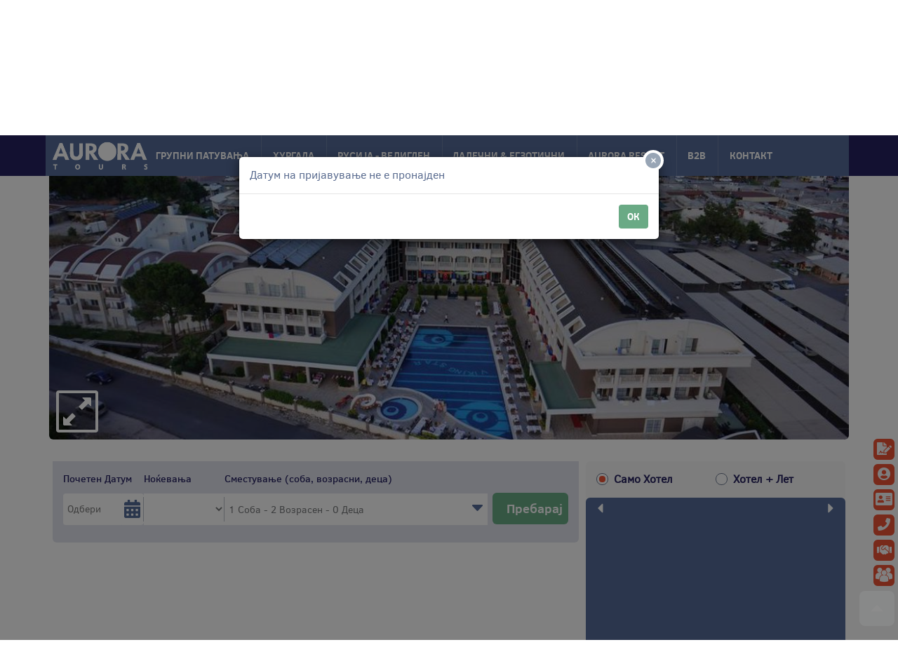

--- FILE ---
content_type: text/html; charset=utf-8
request_url: https://aurora.mk/mk/hotel/viking-star-hotel
body_size: 57205
content:


<!DOCTYPE html>
<html lang="mk">
<head>
    <title>
        
    AURORA - 35 години со Вас патуваме, сонуваме, спомени создаваме

    </title>
    <meta charset="UTF-8" />
    <meta name="viewport" content="width=device-width, minimal-ui, initial-scale=1, user-scalable=no">
    <meta name="google-site-verification" content="" />
    
    <meta name="title" content="AURORA - 35 години со Вас патуваме, сонуваме, спомени создаваме" />
    <meta name="description" content="Сигурни патувања, квалитетна услуга и професионална организација со Aurora Tours." />
    <meta name="keywords" content="Aurora Tours, Aurora Turs, Аурора Турс, туристичка агенција, agencija, патувања, летување, Хургада, Hurgada, Тунис, Tunis, Турција, Antalija, егзотика, патуваме сонуваме" />
         <!--OG-->
    <meta property="og:title" content="AURORA - 35 години со Вас патуваме, сонуваме, спомени создаваме" />
    <meta property="og:type" content="website" />
    <meta property="og:image" content="" />
    <meta property="og:url" content="https://aurora.mk/mk/hotel/viking-star-hotel" />
    <meta property="og:site_name" content="AURORA - 35 години со Вас патуваме, сонуваме, спомени создаваме" />
    <meta property="og:description" content=" Сигурни патувања, квалитетна услуга и професионална организација со Aurora Tours. " />
    <meta name="twitter:card" content="summary" />
    <meta name="twitter:title" content="AURORA - 35 години со Вас патуваме, сонуваме, спомени создаваме" />
    <meta name="twitter:description" content=" Сигурни патувања, квалитетна услуга и професионална организација со Aurora Tours. " />
    <meta name="twitter:image" content="" />
    <meta name="twitter:domain" content="https://aurora.mk/mk/hotel/viking-star-hotel" ">
    <!--/OG-->

    <link rel="canonical" href="https://aurora.mk/mk/hotel/viking-star-hotel" />
    <link rel="shortcut icon" href="../../themes/aurora/favicon/favicon.ico" />
    <link rel="apple-touch-icon" sizes="57x57" href="../../themes/aurora/favicon/apple-icon-57x57.png" />
    <link rel="apple-touch-icon" sizes="60x60" href="../../themes/aurora/favicon/apple-icon-60x60.png" />
    <link rel="apple-touch-icon" sizes="72x72" href="../../themes/aurora/favicon/apple-icon-72x72.png" />
    <link rel="apple-touch-icon" sizes="76x76" href="../../themes/aurora/favicon/apple-icon-76x76.png" />
    <link rel="apple-touch-icon" sizes="114x114" href="../../themes/aurora/favicon/apple-icon-114x114.png" />
    <link rel="apple-touch-icon" sizes="120x120" href="../../themes/aurora/favicon/apple-icon-120x120.png" />
    <link rel="apple-touch-icon" sizes="144x144" href="../../themes/aurora/favicon/apple-icon-144x144.png" />
    <link rel="apple-touch-icon" sizes="152x152" href="../../themes/aurora/favicon/apple-icon-152x152.png" />
    <link rel="apple-touch-icon" sizes="180x180" href="../../themes/aurora/favicon/apple-icon-180x180.png" />
    <link rel="icon" type="image/png" sizes="192x192" href="../../themes/aurora/favicon/android-icon-192x192.png" />
    <link rel="icon" type="image/png" sizes="32x32" href="../../themes/aurora/favicon/favicon-32x32.png" />
    <link rel="icon" type="image/png" sizes="96x96" href="../../themes/aurora/favicon/favicon-96x96.png" />
    <link rel="icon" type="image/png" sizes="16x16" href="../../themes/aurora/favicon/favicon-16x16.png" />
    <link rel="manifest" href="../../themes/aurora/favicon/manifest.json" />
    <meta name="msapplication-TileColor" content="#ef5436" />
    <meta name="msapplication-TileImage" content="../../themes/aurora/favicon/ms-icon-144x144.png" />
    <meta name="theme-color" content="#ef5436">
    <meta name="msapplication-navbutton-color" content="#ef5436">
    <meta name="apple-mobile-web-app-status-bar-style" content="#ef5436">

    <style>
        [ng\:cloak], [ng-cloak], [data-ng-cloak], [x-ng-cloak], .ng-cloak, .x-ng-cloak {
            display: none !important;
        }
    </style>
    <script type="text/javascript" src="https://cdnjs.cloudflare.com/ajax/libs/jquery/2.2.4/jquery.min.js"></script>
    <script type='text/javascript'>
        var pageTopTitle = "Врати се најгоре";
        var pageTopImg = "../../themes/aurora/css/images/TopPage.png";
    </script>

    
        <!--Not compressed styles-->
        <link rel="stylesheet" type="text/css" href="../../themes/aurora/css/bootstrap.css" />
        <link rel="stylesheet" type="text/css" href="../../themes/aurora/css/default.css" />
        <link rel="stylesheet" type="text/css" href="../../themes/aurora/css/style.css" />
        
    

    
</head>
<body class="full-page pace-page12 siteid-1 culture-mk-mk page-type-hotelresult page-code-273 page-status-subpage" ng-app="Aurora" ng-cloak>
    

<div id="dSiteInitializer">
    <script type="text/javascript">
        $(function () {
            SiteInitializer.init();
        });
        var SiteInitializer = {
            init: function () {
                SiteInitializer.Localization.init();
                SiteInitializer.Settings.init();
                SiteInitializer.Currency.init();
                SiteInitializer.Patameters.init();
            },
            Message: {
                DeleteItemConfirm: null,
                Ok: null,
                OkButton: null,
                CancelButton: null,
                ConfirmButton: null,
                FilterInvalidCriteria: null,
                AnErrorOccurred: null,
                TransactionSuccessfullyCompleted: null
            },
            AvailableTitles: {
                Mr: null,
                Ms: null,
                Mrs: null,
                Miss: null,
                Child: null,
                Infant: null
            },
            SanApiKey: {
                EnableExpandedPriceSearch: 'False',
            },
            Text: {
                Hour: null,
                Minute: null
            },
            Localization: {
                init: function () {
                    SiteInitializer.Localization.set();
                },
                set: function () {
                    Localized.initialize({
                        Custom0: 'Задолжително поле',
                        RequiredField: 'Задолжително поле',
                        InvalidEmail: 'НевалиденЕмаил',
                        InvalidPassword: 'InvalidPassword',
                        InvalidNumeric: 'InvalidNumeric',
                        InvalidZipCode: 'InvalidZipCode',
                        InvalidTaxNo: 'InvalidNumeric',
                        InvalidPhoneNo: 'InvalidPhoneNo',
                        InvalidDate: 'НевалиднаДата',
                        EmailExist: 'Е-поштата веќе постои ',
                        DayTextOfNull: 'DD',
                        MonthTextOfNull: 'MM',
                        YearTextOfNull: 'YYYY',
                        InvalidEqualTo: 'Fields are not equal.'
                    });
                }
            },
            Settings: {
                init: function () {
                    SiteInitializer.Settings.set();
                },
                set: function () {
                    SiteInitializer.Settings.ApiDateFormat = 'dd.MM.yyyy';
                    SiteInitializer.Settings.DatepickerDateFormat = 'dd.mm.yyyy';
                }
            },
            Currency: {
                init: function () {
                    SiteInitializer.Currency.set();
                },
                set: function () {
                    var data = $.parseJSON('[{"Currency":"EUR","ShortName":"Евро","Rate":62.000000},{"Currency":"MKD","ShortName":"Ден.","Rate":0}]');
                    if (Common.Price.Prm.Currencies != undefined)
                        Common.Price.Prm.Currencies = data;
                    if (Common.Price.Prm.TV_DefaultSaleCur != undefined)
                        Common.Price.Prm.TV_DefaultSaleCur = ''
                }
            },
            Url: {
                Domain: null,
                Payment: {
                    SuccessPage: null,
                    ErrorPage: null
                }
            },
            Patameters: {
                init: function () {
                    $.fn.modal.prototype.constructor.Constructor.DEFAULTS.backdrop = 'static'
                    SiteInitializer.Patameters.set();
                },
                set: function () {
                    Common.siteCulture = 'mk-MK';
                    Common.shortCultureCode = 'mk';
                    Common.rootUrl = '../../';
                    Common.infantAge = 1;
                    Common.childAge = 11;
                    Common.priceSearchCurrencyCode = 'EUR';
                    SiteInitializer.AvailableTitles.Mr = 'Г-дин';
                    SiteInitializer.AvailableTitles.Ms = 'Ms';
                    SiteInitializer.AvailableTitles.Mrs = 'Г-ѓа';
                    SiteInitializer.AvailableTitles.Miss = '';
                    SiteInitializer.AvailableTitles.Child = 'Дете';
                    SiteInitializer.AvailableTitles.Infant = 'Бебе';
                    SiteInitializer.Message.AreYouSure = 'Дали сте сигурни';
                    SiteInitializer.Message.Ok = 'ОК';
                    SiteInitializer.Message.OkButton = 'ОК';
                    SiteInitializer.Message.CancelButton = 'Откажи';
                    SiteInitializer.Message.ConfirmButton = 'Потврди ';
                    SiteInitializer.Message.FilterInvalidCriteria = 'Filter Invalid Criteria';
                    SiteInitializer.Message.AnErrorOccurred = 'Грешка';
                    SiteInitializer.Message.TransactionSuccessfullyCompleted = 'Успешна трансакција';
                    SiteInitializer.Text.Hour = 'Час';
                    SiteInitializer.Text.Minute = 'Минута';
                    SiteInitializer.Url.Domain = 'https://aurora.mk/';
                    SiteInitializer.Url.Payment.SuccessPage = 'https://aurora.mk/mk/payment/payment-status';
                    SiteInitializer.Url.Payment.ErrorPage = 'https://aurora.mk/mk/payment/payment-status';
                    TvWebClient.Prm.Token = 'eyJhbGciOiJIUzI1NiIsInR5cCI6IkpXVCJ9.[base64].53s695rK1mayjQCgIQvXBXkcxQUWIlasnoHE30OvSXc';
                    TvWebClient.Prm.ApiUrl = 'https://service.aurora.mk/v2';
                    TvWebClient.Prm.MediaUrl = 'https://service.aurora.mk/media';
                    GoogleMap.zoom = '8';
                    GoogleMap.iconImage = '';
                    GoogleMap.useByCulture = Boolean('True');
                    GeneralLoading.Prm.absoluteImagePath = '../../themes/aurora/css/images/loading/';
                    GeneralLoading.Prm.mode.hotel.text = '';
                    GeneralLoading.Prm.mode.flight.text = 'We&apos;re searching for premium airline service with high-class standards';
                    GeneralLoading.Prm.mode.booking.text = 'We&apos;re booking your dreams';
                }
            }
        }
    </script>

    <script type="text/javascript">
        $(window).load(function () {
            bootbox.addLocale('mk', {
                OK: SiteInitializer.Message.OkButton,
                CANCEL: SiteInitializer.Message.CancelButton,
                CONFIRM: SiteInitializer.Message.ConfirmButton
            });
            bootbox.setLocale('mk');
        });
    </script>

    <script>
        (function (i, s, o, g, r, a, m) {
            i['GoogleAnalyticsObject'] = r; i[r] = i[r] || function () {
                (i[r].q = i[r].q || []).push(arguments)
            }, i[r].l = 1 * new Date(); a = s.createElement(o),
            m = s.getElementsByTagName(o)[0]; a.async = 1; a.src = g; m.parentNode.insertBefore(a, m)
        })(window, document, 'script', 'https://www.google-analytics.com/analytics.js', 'ga');

        ga('create', 'UA-158621173-1', 'auto');
        ga('send', 'pageview');
    </script>
</div>

    <form name="aspnetForm" method="post" action="./viking-star-hotel" id="aspnetForm">
<div>
<input type="hidden" name="__VIEWSTATE" id="__VIEWSTATE" value="/wEPDwUJODkyNTc1MzM2ZGSdQkCaGSbII9GOXWwhg2JXC7ioIc2yNZ/2Go6CSKLLXA==" />
</div>

<div>

	<input type="hidden" name="__VIEWSTATEGENERATOR" id="__VIEWSTATEGENERATOR" value="3C8D0FD8" />
</div>
        <div id="wrap">
            <div id="main" class="sub-page">
                <div class="page-header">
                    <div class="container pr pa">
                         



<div class="UserMenuArea clearfix">
    <ul>
        <li class="register">
            <a id="ctl00_UserMenuArea_hylMemberDetail" href="../site/member-info-detail"><span class="text">Регистрирај се</span><span class="icon"></span></a></li>
        <li class="member-area">
            <a id="ctl00_UserMenuArea_hylLogin" href="../site/member-login"><span id="ctl00_UserMenuArea_lblLogin" class="text">Најави се</span><span class="icon"></span>
            </a></li>
        <li class="contact">
            <a id="ctl00_UserMenuArea_hylContact" href="../site/contact"><span class="text">Контакт</span><span class="icon"></span></a></li>
        <li class="call-back"><a data-toggle="modal" data-target="#mdlCallYou"><span class="text">Повратен повик </span><span class="icon"></span></a></li>
        <li class="partnership"><a data-toggle="modal" data-target="#mdlAgency"><span class="text">Бидете наш агент</span><span class="icon"></span></a></li>
        <li class="agencyLogin">
            <a id="ctl00_UserMenuArea_hylAgencyLogin" href="http://b2b.aurora.mk/" target="_blank"><span class="text">Агенциски логин</span><span class="icon"></span></a>
        </li>
    </ul>
</div>

<div id="mdlCallYou" class="modal fade" tabindex="-1" role="dialog" aria-labelledby="myModalLabel" aria-hidden="true">
    <div class="modal-dialog">
        <div class="modal-content">
            <div class="loading-back" style="display: none;" data-ui-id="dCallYou">
                <div class="loading-ctrl">
                    <div class="spinner">
                        <div class="bounce1"></div>
                        <div class="bounce2"></div>
                        <div class="bounce3"></div>
                    </div>
                </div>
            </div>
            <div class="modal-header">
                <button type="button" class="close" data-dismiss="modal">&times;</button>
                <h4 class="modal-title">Закажи повик</h4>
            </div>
            <div class="modal-body">
                

<script type="text/javascript">
    $(function () {
        CallYou.url = '../../ScriptService/Modules/Other/Repository.asmx';
        CallYou.customService = '../../themes/aurora/Services/AuroraService.asmx';
        CallYou.Prm.Txt.CallTime = 'Време на јавување';
        CallYou.Prm.Txt.CountryCode = 'Код на држава ';
        CallYou.Prm.AvailableTime = '10-18';
        CallYou.pageInit();
    });
    $(window).load(function () {
        CallYou.pageLoad();
    });

</script>

<div id="CallYou" class="CallYou" data-ui-id="CallYou" data-contacttype="CallYou">
    <div class="panel panel-default">
        <div class="panel-body">
            <div id="dResult" class="alert alert-success" role="alert" style="display: none;">
                <span></span>
            </div>
            <div id="dForm" class="row">
                <div class="col-lg-6 col-md-6 col-sm-12 col-xs-12">
                    <div class="form-group">
                        <label for="txtContactName" class="control-label">Презиме за повратен повик </label>
                        <input type="text" id="txtContactName" class="form-control vaRequired" placeholder='Име и презиме' />
                    </div>
                </div>
                <div class="col-lg-6 col-md-6 col-sm-12 col-xs-12">
                    <label for="txtMobilePhone" class="control-label">Контакт информации</label>
                    <div class="row">
                        <div class="col-lg-4 col-md-4 col-sm-12 col-xs-12">
                            <div class="form-group">
                                <div class="select-area">
                                    <select id="txtCountryCodeCallYou" class="form-control vaRequired">
                                    </select>
                                </div>
                            </div>
                        </div>
                        <div class="col-lg-8 col-md-8 col-sm-12 col-xs-12">
                            <div class="form-group">
                                <input type="text" id="txtMobilePhone" class="form-control vaPhoneNo" data-ui-type="phone" placeholder='Внеси мобилен телефон (xx xxx xxx)' />
                            </div>
                        </div>
                    </div>
                </div>

                <div class="col-lg-12 col-md-12 col-sm-12 col-xs-12 hidden">
                    <div class="form-group">
                        <label for="txtSubject" class="control-label">Порака за повратен повик </label>
                        <input type="text" id="txtSubject" class="form-control" placeholder='CallYou Message Subject placeholder' />
                    </div>
                </div>


                <div class="col-lg-12 col-md-12 col-sm-12 col-xs-12">
                    <div class="form-group">
                        <label for="txtDescription" class="control-label">Опис за повратен повик </label>
                        <textarea id="txtDescription" rows="2" class="form-control vaRequired" placeholder='Опис за повратен повик'></textarea>
                    </div>
                </div>
                <div class="col-lg-4 col-md-4 col-sm-6 col-xs-12">
                    <div class="form-group">
                        <label class="control-label">Датум на јавување</label>
                        <div class="input-group date ll-skin-vigo" id="callbackDate">
                            <input type="text" class="form-control vaDate vaRequired" data-ui-id="datepicker" />
                            <span class="input-group-addon"><i class="glyphicon glyphicon-calendar"></i></span>
                        </div>
                    </div>
                </div>
                <div class="col-lg-8 col-md-8 col-sm-6 col-xs-12">
                    <div class="form-group">
                        <label class="control-label">Време на јавување</label>
                        <div class="row">

                            <div class="col-lg-2 col-md-2 col-sm-2 col-xs-2 calltime">

                                <select id="ddlCallTimeHour" class="form-control vaRequired">
                                    <option value="00">00</option>
                                    <option value="01">01</option>
                                    <option value="02">02</option>
                                    <option value="03">03</option>
                                    <option value="04">04</option>
                                    <option value="05">05</option>
                                    <option value="06">06</option>
                                    <option value="07">07</option>
                                    <option value="08">08</option>
                                    <option value="09">09</option>
                                    <option value="10">10</option>
                                    <option value="11">11</option>
                                    <option value="12">12</option>
                                    <option value="14">14</option>
                                    <option value="15">15</option>
                                    <option value="16">16</option>
                                    <option value="17">17</option>
                                    <option value="18">18</option>
                                    <option value="19">19</option>
                                    <option value="20">20</option>
                                    <option value="21">21</option>
                                    <option value="22">22</option>
                                    <option value="23">23</option>
                                </select>
                            </div>
                            <div class="col-lg-1 col-md-1 col-sm-1 col-xs-1 callline">:</div>
                            <div class="col-lg-2 col-md-2 col-sm-2 col-xs-2 calltime">
                                <select id="ddlCallTimeMinute" class="form-control vaRequired">
                                    <option value="00">00</option>
                                    <option value="15">15</option>
                                    <option value="30">30</option>
                                    <option value="45">45</option>
                                </select>
                            </div>
                        </div>
                    </div>
                </div>
            </div>
        </div>
    </div>
    <div class="panel-footer clearfix">
        <div class="row">
            <div class="col-md-6">
                   

<script>
    var onloadgRecaptcha = function () {
        var siteKey = '6LdXl48UAAAAAI2XUu9OdGYALU1ShlMJL0_eUKdD';
        $('.g-recaptcha').each(function (index, el) {
            var widgetId = grecaptcha.render(el, { 'sitekey': siteKey });
            $(this).attr('data-widget-id', widgetId);
        });
    };
    var GoogleRecaptcha = {
        reset: function (element) {
            var widgetId = element.attr("data-widget-id");
            return grecaptcha.reset(widgetId);
        },
        getResponse: function (element) {
            var widgetId = element.attr("data-widget-id");
            return grecaptcha.getResponse(widgetId);
        }
    }
</script>
<div class="g-recaptcha"></div>       
            </div>
            <div class="col-md-6">
                <a id="btnSave" class="btn btn-success btn-contact-send">Закажи повратен повик </a>
            </div>
        </div>
    </div>
</div>

            </div>
        </div>

    </div>
</div>
<div id="mdlAgency" class="modal fade" tabindex="-1" role="dialog" aria-labelledby="myModalLabel" aria-hidden="true">
    <div class="modal-dialog">
        <div class="modal-content">
            <div class="loading-back" style="display: none;" data-ui-id="dAgency">
                <div class="loading-ctrl">
                    <div class="spinner">
                        <div class="bounce1"></div>
                        <div class="bounce2"></div>
                        <div class="bounce3"></div>
                    </div>
                </div>
            </div>
            <div class="modal-header">
                <button type="button" class="close" data-dismiss="modal">&times;</button>
                <h4 class="modal-title">Бидете наш агент</h4>
            </div>
            <div class="modal-body">
                

<script type="text/javascript">
    $(function () {
        Agency.url = '../../ScriptService/Modules/Other/Repository.asmx';
        Agency.customService = '../../themes/aurora/Services/AuroraService.asmx';
        Agency.Prm.ContactType = 'Agency'
        Agency.Prm.SuccessMessage = 'Успешно пратено барање'
        Agency.Prm.Txt.CountryCode = 'Код на држава ';

        Agency.pageInit();
    });
    $(window).load(function () {
        Agency.pageLoad();
    });
</script>

<div id="Agency" class="CallYou" data-ui-id="Agency" data-contacttype="Agency">
    <div class="panel panel-default">
        <div class="panel-body">
            <div id="dResult" class="alert alert-success" role="alert" style="display: none;">
                <span></span>
            </div>
            <div id="dForm" class="row">
                <div class="col-lg-6 col-md-6 col-sm-12 col-xs-12">
                    <div class="form-group">
                        <label for="txtAgencyName" class="control-label">Назив на агенцијата</label>
                        <input type="text" id="txtAgencyName" class="form-control vaRequired" placeholder='Назив на Агенција' />
                    </div>
                </div>
                <div class="col-lg-6 col-md-6 col-sm-12 col-xs-12">
                    <label for="txtMobilePhone" class="control-label">Контакт информации</label>
                    <div class="row">
                        <div class="col-lg-4 col-md-4 col-sm-12 col-xs-12">
                            <div class="form-group">
                                <div class="select-area">
                                    <select id="txtCountryCodeAgency" class="form-control vaRequired">
                                    </select>
                                </div>
                            </div>
                        </div>
                        <div class="col-lg-8 col-md-8 col-sm-12 col-xs-12">
                            <div class="form-group">
                                <input type="text" id="txtMobilePhone" class="form-control vaPhoneNo vaRequired" data-ui-type="phone" placeholder='Мобилен телефон' />
                            </div>
                        </div>
                    </div>
                </div>
                <div class="col-lg-6 col-md-6 col-sm-12 col-xs-12">
                    <div class="form-group">
                        <label for="txtCountry" class="control-label">Име на државата</label>
                        <input type="text" id="txtCountry" class="form-control vaRequired" placeholder='Држава' />
                    </div>
                </div>
                <div class="col-lg-6 col-md-6 col-sm-12 col-xs-12">
                    <div class="form-group">
                        <label for="txtCity" class="control-label">Име на град </label>
                        <input type="text" id="txtCity" class="form-control vaRequired" placeholder='Град' />
                    </div>
                </div>

                <div class="col-lg-12 col-md-12 col-sm-12 col-xs-12">
                    <div class="form-group">
                        <label for="txtDescription" class="control-label">За Агенцијата</label>
                        <textarea id="txtDescription" rows="3" class="form-control vaRequired" placeholder='Внесете повеќе информации за агенцијата (лиценца, контакти, итн.)'></textarea>
                    </div>
                </div>
            </div>
        </div>
        <div class="panel-footer clearfix">
            <div class="row">
                <div class="col-md-6">
                   

<script>
    var onloadgRecaptcha = function () {
        var siteKey = '6LdXl48UAAAAAI2XUu9OdGYALU1ShlMJL0_eUKdD';
        $('.g-recaptcha').each(function (index, el) {
            var widgetId = grecaptcha.render(el, { 'sitekey': siteKey });
            $(this).attr('data-widget-id', widgetId);
        });
    };
    var GoogleRecaptcha = {
        reset: function (element) {
            var widgetId = element.attr("data-widget-id");
            return grecaptcha.reset(widgetId);
        },
        getResponse: function (element) {
            var widgetId = element.attr("data-widget-id");
            return grecaptcha.getResponse(widgetId);
        }
    }
</script>
<div class="g-recaptcha"></div>
                </div>
                <div class="col-md-6">
                    <a id="btnSave" class="btn btn-success btn-contact-send">Зачувај</a>
                </div>
            </div>
        </div>
    </div>
</div>

            </div>
        </div>

    </div>
</div>

                        <div>
	
<div class="logo">
    <a href='../site/home'></a>
</div>
<div class="slogan"></div>



<div class="TopMenuList" data-ui-id="TopMenuList">
    <!-- TopMenu -->
    <div class="header-top hidden-print" data-ui-id="TopMenu">
        <div class="top_menu">
            <ul id="topmenu">
                
            
              
                <li id="ctl00_cphHeader_ctl02_LoginUser">
                    <a href="../site/member-login" data-ui-id="btnMemberLogin" class="current-user login"><span>Најави се</span></a>
                </li>
                <li id="ctl00_cphHeader_ctl02_Contact">
                    <a href="../site/contact" data-ui-id="contact" class="contact"><span>Контакт</span></a>
                </li>
            
                
                <li>
                    

<div class="Language" data-ui-id="Language">
    <div class="language dropdown">
        <a class="dropdown-toggle selected-language lang_menu" type="button" data-toggle="dropdown">
            <i class="glyphicon glyphicon-flag"></i>
            <span class="title" data-ui-id="language-name" data-item-culture-code="MK">MK</span>
        </a>
        <ul class="dropdown-menu language" data-ui-id="Language">
            
                    <li class="en">
                        <a href="../../ChangeCulture.aspx?CultureCode=en-US" data-item-culture-code="US" data-item-culture-name="Англиски " data-ui-id="LanguageFlag">
                            <span class="name">Англиски </span>
                        </a>
                    </li>
                
                    <li class="mk">
                        <a href="../../ChangeCulture.aspx?CultureCode=mk-MK" data-item-culture-code="MK" data-item-culture-name="Македонски" data-ui-id="LanguageFlag">
                            <span class="name">Македонски</span>
                        </a>
                    </li>
                
        </ul>
    </div>
</div>

                </li>
            </ul>
        </div>
    </div>
    <!-- TopMenu -->


</div>
<div class="Search-Area">


<div id="dSocialNetwork" class="socialNetwork">
    <div class="title hidden">
        Social Network
    </div>
    <div class="text hidden">Social Network Text</div>
    <ul>
        
                <li id="ctl00_cphHeader_ctl02_SocialNetwork_rptSocial_ctl00_liSocion">
                    <a id="ctl00_cphHeader_ctl02_SocialNetwork_rptSocial_ctl00_hylSocion" class="socicon socicon-facebook" href="https://www.facebook.com/auroratours.mk/" target="_blank"></a>
                </li>
            
                
            
                
            
                <li id="ctl00_cphHeader_ctl02_SocialNetwork_rptSocial_ctl03_liSocion">
                    <a id="ctl00_cphHeader_ctl02_SocialNetwork_rptSocial_ctl03_hylSocion" class="socicon socicon-youtube" href="https://www.youtube.com/channel/UCbYESXqb7-l9qATYQ48OfZQ" target="_blank"></a>
                </li>
            
                <li id="ctl00_cphHeader_ctl02_SocialNetwork_rptSocial_ctl04_liSocion">
                    <a id="ctl00_cphHeader_ctl02_SocialNetwork_rptSocial_ctl04_hylSocion" class="socicon socicon-linkedin" href="https://www.linkedin.com/company/aurora-tours" target="_blank"></a>
                </li>
            
                <li id="ctl00_cphHeader_ctl02_SocialNetwork_rptSocial_ctl05_liSocion">
                    <a id="ctl00_cphHeader_ctl02_SocialNetwork_rptSocial_ctl05_hylSocion" class="socicon socicon-instagram" href="https://www.instagram.com/auroratours.mk/" target="_blank"></a>
                </li>
            
                
            
                
            
                
            
                
            
                
            
                
            
                
            
                
            
                
            
                
            
                
            
                
            
    </ul>
    <ul id="ctl00_cphHeader_ctl02_SocialNetwork_socialNetwork"></ul>
</div>



<script type="text/javascript">
    $(function () {
        AutoComplete.Prm.Handler.Url = '../../themes/aurora/AutoCompleteData.ashx';
        AutoComplete.Prm.Txt.Hotel = 'Хотел ';
        AutoComplete.Prm.Txt.Location = 'Локација';
        AutoComplete.Prm.Txt.Tour = 'Tour';
        AutoComplete.Prm.Txt.Country = 'Држава';
        AutoComplete.Prm.Txt.Content = 'Содржина ';
        AutoComplete.Prm.Page.Url.HotelResult = '';
        AutoComplete.Prm.Page.Url.Location = '../location/';
        AutoComplete.init();
    });
</script>
<div class="HeaderSearch" data-ui-id="AutoComplete">
    <a class="icon"><span class="fa fa-search"></span></a>
    <div class="form-group autocomletearea">
        <input id="inputsearch" class="form-control InputSearch" placeholder='ПРЕБАРАЈ Хотел / Дестинацаија / Град' type="text" onkeydown="if(event.keyCode==13) return false;" />
        <div class="autocomplete-spinner"><i class="fa fa-spinner fa-pulse"></i></div>
    </div>
    <div class="SearchText"></div>
</div>

    </div>


<script type="text/javascript">
    $(function () {
        MultiLevelDropDownV1.init();
    });
    $(window).load(function () {
        MultiLevelDropDownV1.load();
    });
</script>

<div class="MultiLevelDropDownV1" data-ui-id="MultiLevelDropDownV1">
    <div id="menuarea" class="menu-area">
        <div id="jetmenuarea" class="jetmenu-area">
        
                <ul id="jetmenu" class="jetmenu">
                  <li class="menu-logo"><a href="../site/home"></a></li>  
            
                <li>
                    
                    
                </li>
            
                <li>
                    
                    
                </li>
            
                <li>
                    
                    
                </li>
            
                <li>
                    
                    
                <ul class="dropdown a1">
                    <ol>
            
                <li>
                    
                    
                </li>
            
                </ol>
                </ul>
            
                </li>
            
                <li>
                    
                    
                </li>
            
                <li>
                    
                    
                <ul class="dropdown a1">
                    <ol>
            
                <li>
                    <a id="ctl00_cphHeader_ctl03_rptMenu_ctl06_ctl00_ctl01_hylMenu" href="../location/hurgada/hotels" target="new">ХУРГАДА</a>
                    
                </li>
            
                <li>
                    <a id="ctl00_cphHeader_ctl03_rptMenu_ctl06_ctl00_ctl02_hylMenu" href="../location/tunis/hotels" target="new">ТУНИС</a>
                    
                </li>
            
                <li>
                    <a id="ctl00_cphHeader_ctl03_rptMenu_ctl06_ctl00_ctl03_hylMenu" href="https://white.aurora.mk/mk/location/antalija/hotels" target="new">АНТАЛИЈА</a>
                    
                </li>
            
                <li>
                    <a id="ctl00_cphHeader_ctl03_rptMenu_ctl06_ctl00_ctl04_hylMenu" href="https://aurora.mk/mk/location/kostabrava/hotels" target="new">ШПАНИЈА - КОСТА БРАВА</a>
                    
                </li>
            
                <li>
                    <a id="ctl00_cphHeader_ctl03_rptMenu_ctl06_ctl00_ctl05_hylMenu" href="../location/grcija" target="new">ГРЦИЈА ХОТЕЛИ </a>
                    
                </li>
            
                </ol>
                </ul>
            
                </li>
            
                <li>
                    
                    
                <ul class="dropdown a1">
                    <ol>
            
                <li>
                    
                    
                </li>
            
                </ol>
                </ul>
            
                </li>
            
                <li>
                    
                    
                <ul class="dropdown a1">
                    <ol>
            
                <li>
                    
                    
                </li>
            
                </ol>
                </ul>
            
                </li>
            
                <li>
                    
                    
                </li>
            
                <li>
                    
                    
                <ul class="dropdown a1">
                    <ol>
            
                <li>
                    <a id="ctl00_cphHeader_ctl03_rptMenu_ctl10_ctl00_ctl01_hylMenu" href="../location/antalija">АНТАЛИЈА - ЛЕТО 2024</a>
                    
                <ul class="dropdown a1">
                    <ol>
            
                <li>
                    <a id="ctl00_cphHeader_ctl03_rptMenu_ctl10_ctl00_ctl01_ctl00_ctl01_hylMenu" href="../location/antalija/hotels" target="new">ЧАРТЕРИ ЛЕТО 2024</a>
                    
                </li>
            
                <li>
                    <a id="ctl00_cphHeader_ctl03_rptMenu_ctl10_ctl00_ctl01_ctl00_ctl02_hylMenu" href="../location/antalija/hotels" target="new">ИНФОРМАЦИИ</a>
                    
                </li>
            
                </ol>
                </ul>
            
                </li>
            
                <li>
                    <a id="ctl00_cphHeader_ctl03_rptMenu_ctl10_ctl00_ctl02_hylMenu" href="../location/bodrum">БОДРУМ - ЛЕТО 2024</a>
                    
                </li>
            
                </ol>
                </ul>
            
                </li>
            
                <li>
                    
                    
                <ul class="dropdown a1">
                    <ol>
            
                <li>
                    
                    
                <ul class="dropdown a1">
                    <ol>
            
                <li>
                    
                    
                </li>
            
                <li>
                    <a id="ctl00_cphHeader_ctl03_rptMenu_ctl11_ctl00_ctl01_ctl00_ctl02_hylMenu" href="rotator/do13,99?rotatorid=68" target="new">Хотели со Деца до 13,99г.</a>
                    
                </li>
            
                </ol>
                </ul>
            
                </li>
            
                <li>
                    
                    
                <ul class="dropdown a1">
                    <ol>
            
                <li>
                    <a id="ctl00_cphHeader_ctl03_rptMenu_ctl11_ctl00_ctl02_ctl00_ctl01_hylMenu" disabled="disabled" target="new">ШАРМ ЕЛ ШЕИК</a>
                    
                </li>
            
                </ol>
                </ul>
            
                </li>
            
                <li>
                    
                    
                </li>
            
                <li>
                    
                    
                </li>
            
                </ol>
                </ul>
            
                </li>
            
                <li>
                    <a id="ctl00_cphHeader_ctl03_rptMenu_ctl12_hylMenu" href="javascript:;">ГРУПНИ ПАТУВАЊА</a>
                    
                <ul class="dropdown a1">
                    <ol>
            
                <li>
                    <a id="ctl00_cphHeader_ctl03_rptMenu_ctl12_ctl00_ctl01_hylMenu" href="https://cms.aurora.mk/b2cdocuments/pdf/programi/bali_singapur_mart2026.pdf" target="new">БАЛИ & СИНГАПУР (Март 2026)</a>
                    
                </li>
            
                <li>
                    <a id="ctl00_cphHeader_ctl03_rptMenu_ctl12_ctl00_ctl02_hylMenu" href="https://cms.aurora.mk/b2cdocuments/pdf/programi/porto_lisabon_mart2026.pdf" target="new">ПОРТО & ЛИСАБОН (8Март 2026)</a>
                    
                </li>
            
                <li>
                    <a id="ctl00_cphHeader_ctl03_rptMenu_ctl12_ctl00_ctl03_hylMenu" href="https://cms.aurora.mk/b2cdocuments/pdf/programi/lisabon_porto_veligden2026.pdf" target="new">ЛИСАБОН & ПОРТО (Велигден 2026)</a>
                    
                </li>
            
                <li>
                    <a id="ctl00_cphHeader_ctl03_rptMenu_ctl12_ctl00_ctl04_hylMenu" href="https://cms.aurora.mk/b2cdocuments/pdf/programi/costa_del_sol_veligden2026.pdf" target="new">КОСТА ДЕЛ СОЛ & МАЛАГА (Велигден 2026)</a>
                    
                </li>
            
                <li>
                    <a id="ctl00_cphHeader_ctl03_rptMenu_ctl12_ctl00_ctl05_hylMenu" href="https://cms.aurora.mk/b2cdocuments/pdf/programi/rusija_april2026.pdf" target="new">РУСИЈА 1 (Велигден 2026) - полна</a>
                    
                </li>
            
                <li>
                    <a id="ctl00_cphHeader_ctl03_rptMenu_ctl12_ctl00_ctl06_hylMenu" href="https://cms.aurora.mk/b2cdocuments/pdf/programi/rusija_2_april2026.pdf" target="new">РУСИЈА 2 (Велигден 2026)</a>
                    
                </li>
            
                <li>
                    <a id="ctl00_cphHeader_ctl03_rptMenu_ctl12_ctl00_ctl07_hylMenu" href="https://cms.aurora.mk/b2cdocuments/pdf/kina_mar26.pdf" target="new">КИНА (Март 2026)</a>
                    
                </li>
            
                <li>
                    <a id="ctl00_cphHeader_ctl03_rptMenu_ctl12_ctl00_ctl08_hylMenu" href="https://cms.aurora.mk/b2cdocuments/pdf/programi/baskija_apr26.pdf" target="new">БАСКИЈА (Велигден 2026)</a>
                    
                </li>
            
                <li>
                    <a id="ctl00_cphHeader_ctl03_rptMenu_ctl12_ctl00_ctl09_hylMenu" href="https://cms.aurora.mk/b2cdocuments/pdf/programi/kina_may26.pdf" target="new">КИНА (Апр-Мај 2026)</a>
                    
                </li>
            
                <li>
                    <a id="ctl00_cphHeader_ctl03_rptMenu_ctl12_ctl00_ctl10_hylMenu" href="https://cms.aurora.mk/b2cdocuments/pdf/programi/costa_brava_april2026.pdf" target="new">КОСТА БРАВА & БАРСЕЛОНА (1ви Мај)</a>
                    
                </li>
            
                </ol>
                </ul>
            
                </li>
            
                <li>
                    
                    
                <ul class="dropdown a1">
                    <ol>
            
                <li>
                    <a id="ctl00_cphHeader_ctl03_rptMenu_ctl13_ctl00_ctl01_hylMenu" href="../location/bugarija">БУГАРИЈА</a>
                    
                </li>
            
                <li>
                    <a id="ctl00_cphHeader_ctl03_rptMenu_ctl13_ctl00_ctl02_hylMenu" href="../location/kopaonik">КОПАОНИК</a>
                    
                </li>
            
                <li>
                    <a id="ctl00_cphHeader_ctl03_rptMenu_ctl13_ctl00_ctl03_hylMenu" href="../location/aurora-resort-berovo">БЕРОВО</a>
                    
                </li>
            
                </ol>
                </ul>
            
                </li>
            
                <li>
                    <a id="ctl00_cphHeader_ctl03_rptMenu_ctl14_hylMenu" href="../location/hurgada">ХУРГАДА</a>
                    
                <ul class="dropdown a1">
                    <ol>
            
                <li>
                    <a id="ctl00_cphHeader_ctl03_rptMenu_ctl14_ctl00_ctl01_hylMenu" href="../location/hurgada/hotels" target="new">ПОНУДА ЛЕТО 2025</a>
                    
                </li>
            
                <li>
                    <a id="ctl00_cphHeader_ctl03_rptMenu_ctl14_ctl00_ctl02_hylMenu" href="https://cms.aurora.mk/b2cdocuments/pdf/ekskurzii_hurgada_2025_mk.pdf" target="new">ЕКСКУРЗИИ 2025</a>
                    
                </li>
            
                <li>
                    <a id="ctl00_cphHeader_ctl03_rptMenu_ctl14_ctl00_ctl03_hylMenu" href="../location/hurgada" target="new">ИНФОРМАЦИИ</a>
                    
                </li>
            
                </ol>
                </ul>
            
                </li>
            
                <li>
                    
                    
                <ul class="dropdown a1">
                    <ol>
            
                <li>
                    
                    
                </li>
            
                <li>
                    <a id="ctl00_cphHeader_ctl03_rptMenu_ctl15_ctl00_ctl02_hylMenu" disabled="disabled">ИЗРАЕЛ БОЖИЌ</a>
                    
                </li>
            
                </ol>
                </ul>
            
                </li>
            
                <li>
                    
                    
                <ul class="dropdown a1">
                    <ol>
            
                <li>
                    <a id="ctl00_cphHeader_ctl03_rptMenu_ctl16_ctl00_ctl01_hylMenu" href="../location/bansko/hotels" target="new">БАНСКО</a>
                    
                </li>
            
                <li>
                    <a id="ctl00_cphHeader_ctl03_rptMenu_ctl16_ctl00_ctl02_hylMenu" href="../location/borovec/hotels" target="new">БОРОВЕЦ</a>
                    
                </li>
            
                <li>
                    <a id="ctl00_cphHeader_ctl03_rptMenu_ctl16_ctl00_ctl03_hylMenu" href="../location/pamporovo/hotels" target="new">ПАМПОРОВО</a>
                    
                </li>
            
                </ol>
                </ul>
            
                </li>
            
                <li>
                    <a id="ctl00_cphHeader_ctl03_rptMenu_ctl17_hylMenu" href="https://cms.aurora.mk/b2cdocuments/pdf/programi/rusija_2_april2026.pdf" target="new">РУСИЈА - ВЕЛИГДЕН</a>
                    
                <ul class="dropdown a1">
                    <ol>
            
                <li>
                    <a id="ctl00_cphHeader_ctl03_rptMenu_ctl17_ctl00_ctl01_hylMenu" href="https://cms.aurora.mk/b2cdocuments/pdf/programi/rusija_april2026.pdf" target="new">МОСКВА & СТ. ПЕТЕРБУРГ 1 - Полна!</a>
                    
                </li>
            
                <li>
                    <a id="ctl00_cphHeader_ctl03_rptMenu_ctl17_ctl00_ctl02_hylMenu" href="https://cms.aurora.mk/b2cdocuments/pdf/programi/rusija_2_april2026.pdf" target="new">МОСКВА & СТ. ПЕТЕРБУРГ 2</a>
                    
                </li>
            
                </ol>
                </ul>
            
                </li>
            
                <li>
                    
                    
                </li>
            
                <li>
                    
                    
                </li>
            
                <li>
                    
                    
                </li>
            
                <li>
                    <a id="ctl00_cphHeader_ctl03_rptMenu_ctl21_hylMenu" href="../individualni">ДАЛЕЧНИ & ЕГЗОТИЧНИ</a>
                    
                <ul class="dropdown a1">
                    <ol>
            
                <li>
                    <a id="ctl00_cphHeader_ctl03_rptMenu_ctl21_ctl00_ctl01_hylMenu" href="../location/jordan" target="new">ЈОРДАН</a>
                    
                </li>
            
                <li>
                    <a id="ctl00_cphHeader_ctl03_rptMenu_ctl21_ctl00_ctl02_hylMenu" href="../location/izrael" target="new">ИЗРАЕЛ</a>
                    
                </li>
            
                <li>
                    <a id="ctl00_cphHeader_ctl03_rptMenu_ctl21_ctl00_ctl03_hylMenu" href="../location/mexico">МЕКСИКО</a>
                    
                </li>
            
                <li>
                    <a id="ctl00_cphHeader_ctl03_rptMenu_ctl21_ctl00_ctl04_hylMenu" href="../location/maldivski-ostrovi">МАЛДИВИ</a>
                    
                </li>
            
                <li>
                    <a id="ctl00_cphHeader_ctl03_rptMenu_ctl21_ctl00_ctl05_hylMenu" href="../location/bali" target="new">БАЛИ</a>
                    
                </li>
            
                <li>
                    <a id="ctl00_cphHeader_ctl03_rptMenu_ctl21_ctl00_ctl06_hylMenu" href="../location/sejseli">СЕЈШЕЛИ</a>
                    
                </li>
            
                <li>
                    <a id="ctl00_cphHeader_ctl03_rptMenu_ctl21_ctl00_ctl07_hylMenu" href="../location/zanzibar/">ЗАНЗИБАР</a>
                    
                </li>
            
                <li>
                    <a id="ctl00_cphHeader_ctl03_rptMenu_ctl21_ctl00_ctl08_hylMenu" href="../location/mauricius">МАУРИЦИУС</a>
                    
                </li>
            
                <li>
                    <a id="ctl00_cphHeader_ctl03_rptMenu_ctl21_ctl00_ctl09_hylMenu" href="../location/tajland">ТАЈЛАНД</a>
                    
                </li>
            
                <li>
                    <a id="ctl00_cphHeader_ctl03_rptMenu_ctl21_ctl00_ctl10_hylMenu" href="../location/kuba">КУБА</a>
                    
                </li>
            
                <li>
                    <a id="ctl00_cphHeader_ctl03_rptMenu_ctl21_ctl00_ctl11_hylMenu" href="../location/dubai" target="new">ДУБАИ</a>
                    
                </li>
            
                </ol>
                </ul>
            
                </li>
            
                <li>
                    
                    
                <ul class="dropdown a1">
                    <ol>
            
                <li>
                    <a id="ctl00_cphHeader_ctl03_rptMenu_ctl22_ctl00_ctl01_hylMenu" disabled="disabled">МОСКВА & СТ.ПЕТЕРБУРГ</a>
                    
                </li>
            
                <li>
                    <a id="ctl00_cphHeader_ctl03_rptMenu_ctl22_ctl00_ctl02_hylMenu" disabled="disabled">СТ.ПЕТЕРБУРГ & МОСКВА</a>
                    
                </li>
            
                <li>
                    <a id="ctl00_cphHeader_ctl03_rptMenu_ctl22_ctl00_ctl03_hylMenu" href="../../mk">МОСКВА</a>
                    
                </li>
            
                </ol>
                </ul>
            
                </li>
            
                <li>
                    
                    
                </li>
            
                <li>
                    <a id="ctl00_cphHeader_ctl03_rptMenu_ctl24_hylMenu" href="../location/aurora-resort-berovo">AURORA RESORT</a>
                    
                </li>
            
                <li>
                    
                    
                </li>
            
                <li>
                    
                    
                </li>
            
                <li>
                    <a id="ctl00_cphHeader_ctl03_rptMenu_ctl27_hylMenu" href="../b2b">B2B</a>
                    
                <ul class="dropdown a1">
                    <ol>
            
                <li>
                    <a id="ctl00_cphHeader_ctl03_rptMenu_ctl27_ctl00_ctl01_hylMenu" href="http://b2b.aurora.mk/" target="new">AGENT LOGIN</a>
                    
                </li>
            
                </ol>
                </ul>
            
                </li>
            
                <li>
                    
                    
                </li>
            
                <li>
                    <a id="ctl00_cphHeader_ctl03_rptMenu_ctl29_hylMenu" href="../site/contact" target="new">КОНТАКТ</a>
                    
                </li>
            
                </ul>
            
        
        
        
        
        
        
        
    </div>
        </div>
</div>
</div>
                    </div>
                    <div class="container-slider">
                        <div>

</div>
                    </div>
                </div>
                <div class="page-body">
                    <div class="container main-header">
                        <div>

</div>
                    </div>
                    <div class="container rm-a23">
                        
    
    <div class="col-md-12 col-lg-12 col-sm-12 col-xs-12 mp-fix clearfix">
	
<!-- Begin Google Maps Container -->
<script>
    var GoogleMapsContainer = {
        Prm: {
            IsActive: false
        }
    }
</script>
<script>
    $(function () {
        GoogleMapsContainer.Prm.IsActive = true;
    })
</script>


    <script type="text/javascript" src="https://maps.googleapis.com/maps/api/js?v=3.exp&key=AIzaSyA6tZEgcEh8Azeyna_MivysLEP_4YUE3cw&language=mk"></script>

<!-- End Google Maps Container -->


<script>
    $(function () {
        HotelDetailContainer.getProductInfoResponse = {
  "seasons": [
    {
      "id": 335,
      "name": "VIKING STAR HOTEL",
      "beginDate": "2019-01-01T00:00:00",
      "endDate": "2023-12-31T00:00:00",
      "textCategories": [
        {
          "code": "GENERAL",
          "name": "ОПШТИ ИНФОРМАЦИИ",
          "presentations": [
            {
              "textType": 1,
              "text": "<p><b>Локација</b>: Хотел Viking Star се наоѓа на 1500 m од приватниот дел на хотелската плажа Viking Beach. Хотелот се наоѓа во центарот на Кемер, на 55 км од Анталија. Хотелот располага со 184 стандардни соби со површина од 6.000 м2. Гостите на хотелот можат да уживаат во прекрасната природна околина. Исто така можат да откријат елегантни ресторани и барови на локацијата и да уживаат во одлична храна и вкусни пијалоци. Многу активности и жив ноќен живот се достапни во вечерните часови.<br/><br/><b>Сместување</b>: Сите соби се опремени со клима уред, тепих на под, бања, телефон, фен, мини бар, (празен, се доплаќа), сеф (се доплаќа), ТВ и Wi-Fi интернет (се доплаќа), балкон или тераса.<br/><br/><b>Содржина</b>: Хотелот располага со главен ресторан, еден a la carte ресторан (се доплаќа), бар, два отворени базени, од кои едниот е за деца, два затворени базени, од кои едниот е за деца (затворените базени се сезонски отворени), турска бања, сауна, фитнес центар, Wi-Fi интернет во заедничките простории на хотелот, бесплатен шатл-автобус до плажа според распоредот на хотелот. Мини клуб за деца од 4 до 12 години, игралиште, детско бифе. <br/>Со доплата има&nbsp; услуга во соба, a la carte рестораните, витамин бар и диско, пијалоци и храна на плажа, мини бар, сеф, услуга во соба, фризер, спа центар, билијард, игри во игротека, перална, телефон, Wi-Fi интернет во собите, минибар во собите, сите пијалоци во диско и витамин бар, сите пијалоци во ресторанот Виа Венето, целата храна и пијалоци после 11:00 часот ч., целата храна и пијалок на плажа, увозни пијалоци, флаширани пијалоци, свежо цедени сокови, сладолед, еспресо, турско кафе, капучино<br/><br/><b>Плажа</b>: Хотелот ја користи песочната камчестата плажа Викинг, на 1500м од хотелот. Бесплатен шатл-автобус до плажа според распоредот на хотелот. Лежалки и чадори на плажа се бесплатни. Крпи за базен и плажа се достапни за гостите на хотелот. Сите пијалоци и закуски од барот на плажа се дополаќаат.<br/><br/>&nbsp;</p>"
            }
          ]
        }
      ],
      "mediaFiles": [
        {
          "fileType": 1,
          "url": "/images/product/1/8/0/2/2/5796/viking_star_hotel_5796.jpg",
          "urlFull": "https://service.aurora.mk/media/images/product/1/8/0/2/2/5796/viking_star_hotel_5796.jpg",
          "orderNumber": 1
        },
        {
          "fileType": 1,
          "url": "/images/product/1/8/0/2/2/5804/viking_star_hotel_5804.jpg",
          "urlFull": "https://service.aurora.mk/media/images/product/1/8/0/2/2/5804/viking_star_hotel_5804.jpg",
          "orderNumber": 2
        },
        {
          "fileType": 1,
          "url": "/images/product/1/8/0/2/2/5805/viking_star_hotel_5805.jpg",
          "urlFull": "https://service.aurora.mk/media/images/product/1/8/0/2/2/5805/viking_star_hotel_5805.jpg"
        },
        {
          "fileType": 1,
          "url": "/images/product/1/8/0/2/2/5806/viking_star_hotel_5806.jpg",
          "urlFull": "https://service.aurora.mk/media/images/product/1/8/0/2/2/5806/viking_star_hotel_5806.jpg"
        },
        {
          "fileType": 1,
          "url": "/images/product/1/8/0/2/2/5807/viking_star_hotel_5807.jpg",
          "urlFull": "https://service.aurora.mk/media/images/product/1/8/0/2/2/5807/viking_star_hotel_5807.jpg"
        },
        {
          "fileType": 1,
          "url": "/images/product/1/8/0/2/2/5808/viking_star_hotel_5808.jpg",
          "urlFull": "https://service.aurora.mk/media/images/product/1/8/0/2/2/5808/viking_star_hotel_5808.jpg"
        },
        {
          "fileType": 1,
          "url": "/images/product/1/8/0/2/2/5809/viking_star_hotel_5809.jpg",
          "urlFull": "https://service.aurora.mk/media/images/product/1/8/0/2/2/5809/viking_star_hotel_5809.jpg"
        },
        {
          "fileType": 1,
          "url": "/images/product/1/8/0/2/2/5810/viking_star_hotel_5810.jpg",
          "urlFull": "https://service.aurora.mk/media/images/product/1/8/0/2/2/5810/viking_star_hotel_5810.jpg"
        },
        {
          "fileType": 1,
          "url": "/images/product/1/8/0/2/2/5811/viking_star_hotel_5811.jpg",
          "urlFull": "https://service.aurora.mk/media/images/product/1/8/0/2/2/5811/viking_star_hotel_5811.jpg"
        },
        {
          "fileType": 1,
          "url": "/images/product/1/8/0/2/2/5812/viking_star_hotel_5812.jpg",
          "urlFull": "https://service.aurora.mk/media/images/product/1/8/0/2/2/5812/viking_star_hotel_5812.jpg"
        },
        {
          "fileType": 1,
          "url": "/images/product/1/8/0/2/2/5813/viking_star_hotel_5813.jpg",
          "urlFull": "https://service.aurora.mk/media/images/product/1/8/0/2/2/5813/viking_star_hotel_5813.jpg"
        },
        {
          "fileType": 1,
          "url": "/images/product/1/8/0/2/2/5814/viking_star_hotel_5814.jpg",
          "urlFull": "https://service.aurora.mk/media/images/product/1/8/0/2/2/5814/viking_star_hotel_5814.jpg"
        },
        {
          "fileType": 1,
          "url": "/images/product/1/8/0/2/2/5815/viking_star_hotel_5815.jpg",
          "urlFull": "https://service.aurora.mk/media/images/product/1/8/0/2/2/5815/viking_star_hotel_5815.jpg"
        },
        {
          "fileType": 1,
          "url": "/images/product/1/8/0/2/2/5816/viking_star_hotel_5816.jpg",
          "urlFull": "https://service.aurora.mk/media/images/product/1/8/0/2/2/5816/viking_star_hotel_5816.jpg"
        },
        {
          "fileType": 1,
          "url": "/images/product/1/8/0/2/2/5817/viking_star_hotel_5817.jpg",
          "urlFull": "https://service.aurora.mk/media/images/product/1/8/0/2/2/5817/viking_star_hotel_5817.jpg"
        },
        {
          "fileType": 1,
          "url": "/images/product/1/8/0/2/2/5818/viking_star_hotel_5818.jpg",
          "urlFull": "https://service.aurora.mk/media/images/product/1/8/0/2/2/5818/viking_star_hotel_5818.jpg"
        },
        {
          "fileType": 1,
          "url": "/images/product/1/8/0/2/2/5819/viking_star_hotel_5819.jpg",
          "urlFull": "https://service.aurora.mk/media/images/product/1/8/0/2/2/5819/viking_star_hotel_5819.jpg"
        },
        {
          "fileType": 1,
          "url": "/images/product/1/8/0/2/2/5820/viking_star_hotel_5820.jpg",
          "urlFull": "https://service.aurora.mk/media/images/product/1/8/0/2/2/5820/viking_star_hotel_5820.jpg"
        },
        {
          "fileType": 1,
          "url": "/images/product/1/8/0/2/2/5821/viking_star_hotel_5821.jpg",
          "urlFull": "https://service.aurora.mk/media/images/product/1/8/0/2/2/5821/viking_star_hotel_5821.jpg"
        },
        {
          "fileType": 1,
          "url": "/images/product/1/8/0/2/2/5822/viking_star_hotel_5822.jpg",
          "urlFull": "https://service.aurora.mk/media/images/product/1/8/0/2/2/5822/viking_star_hotel_5822.jpg"
        },
        {
          "fileType": 1,
          "url": "/images/product/1/8/0/2/2/5823/viking_star_hotel_5823.jpg",
          "urlFull": "https://service.aurora.mk/media/images/product/1/8/0/2/2/5823/viking_star_hotel_5823.jpg"
        },
        {
          "fileType": 1,
          "url": "/images/product/1/8/0/2/2/5824/viking_star_hotel_5824.jpg",
          "urlFull": "https://service.aurora.mk/media/images/product/1/8/0/2/2/5824/viking_star_hotel_5824.jpg"
        },
        {
          "fileType": 1,
          "url": "/images/product/1/8/0/2/2/5825/viking_star_hotel_5825.jpg",
          "urlFull": "https://service.aurora.mk/media/images/product/1/8/0/2/2/5825/viking_star_hotel_5825.jpg"
        },
        {
          "fileType": 1,
          "url": "/images/product/1/8/0/2/2/5826/viking_star_hotel_5826.jpg",
          "urlFull": "https://service.aurora.mk/media/images/product/1/8/0/2/2/5826/viking_star_hotel_5826.jpg"
        },
        {
          "fileType": 1,
          "url": "/images/product/1/8/0/2/2/5827/viking_star_hotel_5827.jpg",
          "urlFull": "https://service.aurora.mk/media/images/product/1/8/0/2/2/5827/viking_star_hotel_5827.jpg"
        },
        {
          "fileType": 1,
          "url": "/images/product/1/8/0/2/2/5828/viking_star_hotel_5828.jpg",
          "urlFull": "https://service.aurora.mk/media/images/product/1/8/0/2/2/5828/viking_star_hotel_5828.jpg"
        },
        {
          "fileType": 1,
          "url": "/images/product/1/8/0/2/2/5829/viking_star_hotel_5829.jpg",
          "urlFull": "https://service.aurora.mk/media/images/product/1/8/0/2/2/5829/viking_star_hotel_5829.jpg"
        },
        {
          "fileType": 1,
          "url": "/images/product/1/8/0/2/2/5830/viking_star_hotel_5830.jpg",
          "urlFull": "https://service.aurora.mk/media/images/product/1/8/0/2/2/5830/viking_star_hotel_5830.jpg"
        },
        {
          "fileType": 1,
          "url": "/images/product/1/8/0/2/2/5831/viking_star_hotel_5831.jpg",
          "urlFull": "https://service.aurora.mk/media/images/product/1/8/0/2/2/5831/viking_star_hotel_5831.jpg"
        },
        {
          "fileType": 1,
          "url": "/images/product/1/8/0/2/2/5832/viking_star_hotel_5832.jpg",
          "urlFull": "https://service.aurora.mk/media/images/product/1/8/0/2/2/5832/viking_star_hotel_5832.jpg"
        },
        {
          "fileType": 1,
          "url": "/images/product/1/8/0/2/2/5833/viking_star_hotel_5833.jpg",
          "urlFull": "https://service.aurora.mk/media/images/product/1/8/0/2/2/5833/viking_star_hotel_5833.jpg"
        },
        {
          "fileType": 1,
          "url": "/images/product/1/8/0/2/2/5834/viking_star_hotel_5834.jpg",
          "urlFull": "https://service.aurora.mk/media/images/product/1/8/0/2/2/5834/viking_star_hotel_5834.jpg"
        },
        {
          "fileType": 1,
          "url": "/images/product/1/8/0/2/2/5797/viking_star_hotel_5797.jpg",
          "urlFull": "https://service.aurora.mk/media/images/product/1/8/0/2/2/5797/viking_star_hotel_5797.jpg"
        },
        {
          "fileType": 1,
          "url": "/images/product/1/8/0/2/2/5798/viking_star_hotel_5798.jpg",
          "urlFull": "https://service.aurora.mk/media/images/product/1/8/0/2/2/5798/viking_star_hotel_5798.jpg"
        },
        {
          "fileType": 1,
          "url": "/images/product/1/8/0/2/2/5799/viking_star_hotel_5799.jpg",
          "urlFull": "https://service.aurora.mk/media/images/product/1/8/0/2/2/5799/viking_star_hotel_5799.jpg"
        },
        {
          "fileType": 1,
          "url": "/images/product/1/8/0/2/2/5800/viking_star_hotel_5800.jpg",
          "urlFull": "https://service.aurora.mk/media/images/product/1/8/0/2/2/5800/viking_star_hotel_5800.jpg"
        },
        {
          "fileType": 1,
          "url": "/images/product/1/8/0/2/2/5801/viking_star_hotel_5801.jpg",
          "urlFull": "https://service.aurora.mk/media/images/product/1/8/0/2/2/5801/viking_star_hotel_5801.jpg"
        },
        {
          "fileType": 1,
          "url": "/images/product/1/8/0/2/2/5802/viking_star_hotel_5802.jpg",
          "urlFull": "https://service.aurora.mk/media/images/product/1/8/0/2/2/5802/viking_star_hotel_5802.jpg"
        },
        {
          "fileType": 1,
          "url": "/images/product/1/8/0/2/2/5803/viking_star_hotel_5803.jpg",
          "urlFull": "https://service.aurora.mk/media/images/product/1/8/0/2/2/5803/viking_star_hotel_5803.jpg"
        },
        {
          "fileType": 1,
          "url": "/images/product/1/8/0/2/2/5793/viking_star_hotel_5793.jpg",
          "urlFull": "https://service.aurora.mk/media/images/product/1/8/0/2/2/5793/viking_star_hotel_5793.jpg"
        },
        {
          "fileType": 1,
          "url": "/images/product/1/8/0/2/2/5794/viking_star_hotel_5794.jpg",
          "urlFull": "https://service.aurora.mk/media/images/product/1/8/0/2/2/5794/viking_star_hotel_5794.jpg"
        },
        {
          "fileType": 1,
          "url": "/images/product/1/8/0/2/2/5795/viking_star_hotel_5795.jpg",
          "urlFull": "https://service.aurora.mk/media/images/product/1/8/0/2/2/5795/viking_star_hotel_5795.jpg"
        }
      ],
      "themes": [
        {
          "id": "12",
          "name": "Град / Центар"
        },
        {
          "id": "17",
          "name": "Дете до 14.99"
        }
      ]
    }
  ],
  "faxNumber": "+902428147373",
  "phoneNumber": "+902428147373",
  "homePage": "http://www.vikingturizm.com/vikingstar/tr",
  "rooms": [
    {
      "name": "STANDARD ROOM",
      "code": "STD"
    },
    {
      "name": "STANDARD PRO",
      "code": "STDPR"
    }
  ],
  "stopSaleGuaranteed": 0,
  "stopSaleStandart": 0,
  "paymentPlanInfo": [
    {
      "id": 1,
      "phase": 1,
      "day": 0,
      "paymentTimeStatus": 1,
      "price": {
        "percent": 10.00,
        "amount": 0.0
      }
    },
    {
      "id": 2,
      "phase": 2,
      "day": 30,
      "paymentTimeStatus": 0,
      "price": {
        "percent": 30.00,
        "amount": 0.0
      }
    },
    {
      "id": 3,
      "phase": 2,
      "day": 14,
      "paymentTimeStatus": 0,
      "price": {
        "percent": 100.00,
        "amount": 0.0
      }
    }
  ],
  "handicaps": [],
  "geolocation": {
    "longitude": "30.556012000",
    "latitude": "36.603455000"
  },
  "stars": 5.0,
  "location": {
    "name": "KEMER",
    "latitude": "36.601815000",
    "longitude": "30.561886000",
    "provider": 0,
    "isTopRegion": false,
    "id": "6"
  },
  "country": {
    "name": "TURCIJA",
    "provider": 0,
    "isTopRegion": false,
    "id": "3"
  },
  "city": {
    "name": "ANTALIJA",
    "latitude": "36.892762000",
    "longitude": "30.729088000",
    "provider": 0,
    "isTopRegion": false,
    "id": "4"
  },
  "town": {
    "name": "KEMER",
    "latitude": "36.601815000",
    "longitude": "30.561886000",
    "provider": 0,
    "isTopRegion": false,
    "id": "6"
  },
  "paximumId": "102815",
  "hotelCategory": {
    "name": "5",
    "id": "1",
    "code": "5STAR"
  },
  "code": "102815",
  "provider": 1,
  "thumbnail": "/images/product/1/8/0/2/1/273/viking_star_hotel.jpg",
  "thumbnailFull": "https://service.aurora.mk/media/images/product/1/8/0/2/1/273/viking_star_hotel.jpg",
  "id": "273",
  "name": "Viking Star Hotel"
};
        HotelDetailContainer.Prm.Messages.OfferExpired = 'Понуда е истечена. Пребарајте повторно.';
        HotelDetailContainer.Prm.Url.HomePage = '../site/home';
        HotelDetailContainer.init();
    });
    $(window).load(function () {
        HotelDetailContainer.load();
    });
</script>

<div class="HotelDetailContainer" data-ui-id="HotelDetailContainer" ng-controller="HotelDetailContainerController">
    <div class="header-area hidden">
        <div class="header-container-area clearfix">
            <div class="container">
                <div class="clearfix search-info">
                    <div class="search-breadcrumb left">
                        <a href="../site/home" class="">Почетна страна </a>
                        <a></a>
                        <a>TURCIJA</a>
                        <a data-ui-id="cityBreadCrumb">ANTALIJA</a>
                        <a data-ui-id="hotelBreadCrumb">Viking Star Hotel</a>
                    </div>
                </div>
                <div class="search-block right">
                    
                </div>
            </div>
        </div>
    </div>
    <div class="body-area">
        <div class="body-container-area">
            <div class="shadow-bottom">
                
                


<script type="text/javascript">
    $(function () {
        HotelResult.init();
    });
    $(window).load(function () {
        HotelResult.load();
    });
</script>

<div class="HotelResult" data-ui-id="HotelResult">

    <div class="image-gallery" data-ui-id="image-gallery">
        <div class="hotel-name">
            Viking Star Hotel
            <div class="hotel-star left">
                 <i class='fa fa-star'></i> <i class='fa fa-star'></i> <i class='fa fa-star'></i> <i class='fa fa-star'></i> <i class='fa fa-star'></i>
            </div>
        </div>

        <div class="slides">
            
            <a id="ctl00_cphBody_ctl02_HotelResult_hylDefaultHotelImage" data-gallery="" href="https://service.aurora.mk/media/images/product/1/8/0/2/1/273/viking_star_hotel.jpg?w=1170&amp;h=490&amp;mode=crop"><img id="ctl00_cphBody_ctl02_HotelResult_imgDefaultHotelImage" class="image img-responsive img-rounded lazy" data-ui-id="defaultHotelImage" src="https://service.aurora.mk/media/images/product/1/8/0/2/1/273/viking_star_hotel.jpg?w=1170&amp;h=490&amp;mode=crop" style="border-width:0px;" />
                <div class="pictureFullScreenIcon"><i class="glyphicon glyphicon-resize-full"></i></div>
                <span class="thumb_ico gallery"></span>
            </a>
            
        </div>
    </div>

    <div class="row">
        <div class="col-lg-8 col-md-8 col-sm-7 col-xs-12 hr-left hidden" data-ui-id="content-area">
            <div class="textarea">
                <div class="top clearfix">
                </div>
                <div class="address hidden">
                    
                </div>

            </div>
            <div class="bottom">
                <div class="right">
                    <div class="detail">
                        <div class="book-price clearfix">
                            <div class="left">
                                <div class="price"></div>
                                <div class="caption">Почнувајки од</div>
                            </div>
                        </div>
                    </div>

                </div>
            </div>
        </div>
        <div class="col-lg-4 col-md-4 col-sm-5 col-xs-12 hr-right pull-right">
            

        </div>
    </div>

    <div class="hotel-show-map">
        <!-- Modal -->
        <div class="modal fade" id="mdlHotelShowReadMore" tabindex="-1" role="dialog" aria-labelledby="myModalLabel" aria-hidden="true">
            <div class="modal-dialog">
                <div class="modal-content">
                    <div class="modal-header">
                        <button type="button" class="close" data-dismiss="modal" aria-label="Close"><span aria-hidden="true">&times;</span></button>
                        <h4 class="modal-title">Опис на хотелот </h4>
                    </div>
                    <div class="modal-body">
                        <div class="text-categories">
                            
                        </div>
                    </div>
                    <div class="modal-footer">
                    </div>
                </div>
            </div>
        </div>
    </div>
    <!-- / Modal -->
</div>
<div class="media-items hidden">
    
            <a href="https://service.aurora.mk/media/images/product/1/8/0/2/2/5796/viking_star_hotel_5796.jpg" data-gallery=''></a>
        
            <a href="https://service.aurora.mk/media/images/product/1/8/0/2/2/5804/viking_star_hotel_5804.jpg" data-gallery=''></a>
        
            <a href="https://service.aurora.mk/media/images/product/1/8/0/2/2/5805/viking_star_hotel_5805.jpg" data-gallery=''></a>
        
            <a href="https://service.aurora.mk/media/images/product/1/8/0/2/2/5806/viking_star_hotel_5806.jpg" data-gallery=''></a>
        
            <a href="https://service.aurora.mk/media/images/product/1/8/0/2/2/5807/viking_star_hotel_5807.jpg" data-gallery=''></a>
        
            <a href="https://service.aurora.mk/media/images/product/1/8/0/2/2/5808/viking_star_hotel_5808.jpg" data-gallery=''></a>
        
            <a href="https://service.aurora.mk/media/images/product/1/8/0/2/2/5809/viking_star_hotel_5809.jpg" data-gallery=''></a>
        
            <a href="https://service.aurora.mk/media/images/product/1/8/0/2/2/5810/viking_star_hotel_5810.jpg" data-gallery=''></a>
        
            <a href="https://service.aurora.mk/media/images/product/1/8/0/2/2/5811/viking_star_hotel_5811.jpg" data-gallery=''></a>
        
            <a href="https://service.aurora.mk/media/images/product/1/8/0/2/2/5812/viking_star_hotel_5812.jpg" data-gallery=''></a>
        
            <a href="https://service.aurora.mk/media/images/product/1/8/0/2/2/5813/viking_star_hotel_5813.jpg" data-gallery=''></a>
        
            <a href="https://service.aurora.mk/media/images/product/1/8/0/2/2/5814/viking_star_hotel_5814.jpg" data-gallery=''></a>
        
            <a href="https://service.aurora.mk/media/images/product/1/8/0/2/2/5815/viking_star_hotel_5815.jpg" data-gallery=''></a>
        
            <a href="https://service.aurora.mk/media/images/product/1/8/0/2/2/5816/viking_star_hotel_5816.jpg" data-gallery=''></a>
        
            <a href="https://service.aurora.mk/media/images/product/1/8/0/2/2/5817/viking_star_hotel_5817.jpg" data-gallery=''></a>
        
            <a href="https://service.aurora.mk/media/images/product/1/8/0/2/2/5818/viking_star_hotel_5818.jpg" data-gallery=''></a>
        
            <a href="https://service.aurora.mk/media/images/product/1/8/0/2/2/5819/viking_star_hotel_5819.jpg" data-gallery=''></a>
        
            <a href="https://service.aurora.mk/media/images/product/1/8/0/2/2/5820/viking_star_hotel_5820.jpg" data-gallery=''></a>
        
            <a href="https://service.aurora.mk/media/images/product/1/8/0/2/2/5821/viking_star_hotel_5821.jpg" data-gallery=''></a>
        
            <a href="https://service.aurora.mk/media/images/product/1/8/0/2/2/5822/viking_star_hotel_5822.jpg" data-gallery=''></a>
        
            <a href="https://service.aurora.mk/media/images/product/1/8/0/2/2/5823/viking_star_hotel_5823.jpg" data-gallery=''></a>
        
            <a href="https://service.aurora.mk/media/images/product/1/8/0/2/2/5824/viking_star_hotel_5824.jpg" data-gallery=''></a>
        
            <a href="https://service.aurora.mk/media/images/product/1/8/0/2/2/5825/viking_star_hotel_5825.jpg" data-gallery=''></a>
        
            <a href="https://service.aurora.mk/media/images/product/1/8/0/2/2/5826/viking_star_hotel_5826.jpg" data-gallery=''></a>
        
            <a href="https://service.aurora.mk/media/images/product/1/8/0/2/2/5827/viking_star_hotel_5827.jpg" data-gallery=''></a>
        
            <a href="https://service.aurora.mk/media/images/product/1/8/0/2/2/5828/viking_star_hotel_5828.jpg" data-gallery=''></a>
        
            <a href="https://service.aurora.mk/media/images/product/1/8/0/2/2/5829/viking_star_hotel_5829.jpg" data-gallery=''></a>
        
            <a href="https://service.aurora.mk/media/images/product/1/8/0/2/2/5830/viking_star_hotel_5830.jpg" data-gallery=''></a>
        
            <a href="https://service.aurora.mk/media/images/product/1/8/0/2/2/5831/viking_star_hotel_5831.jpg" data-gallery=''></a>
        
            <a href="https://service.aurora.mk/media/images/product/1/8/0/2/2/5832/viking_star_hotel_5832.jpg" data-gallery=''></a>
        
            <a href="https://service.aurora.mk/media/images/product/1/8/0/2/2/5833/viking_star_hotel_5833.jpg" data-gallery=''></a>
        
            <a href="https://service.aurora.mk/media/images/product/1/8/0/2/2/5834/viking_star_hotel_5834.jpg" data-gallery=''></a>
        
            <a href="https://service.aurora.mk/media/images/product/1/8/0/2/2/5797/viking_star_hotel_5797.jpg" data-gallery=''></a>
        
            <a href="https://service.aurora.mk/media/images/product/1/8/0/2/2/5798/viking_star_hotel_5798.jpg" data-gallery=''></a>
        
            <a href="https://service.aurora.mk/media/images/product/1/8/0/2/2/5799/viking_star_hotel_5799.jpg" data-gallery=''></a>
        
            <a href="https://service.aurora.mk/media/images/product/1/8/0/2/2/5800/viking_star_hotel_5800.jpg" data-gallery=''></a>
        
            <a href="https://service.aurora.mk/media/images/product/1/8/0/2/2/5801/viking_star_hotel_5801.jpg" data-gallery=''></a>
        
            <a href="https://service.aurora.mk/media/images/product/1/8/0/2/2/5802/viking_star_hotel_5802.jpg" data-gallery=''></a>
        
            <a href="https://service.aurora.mk/media/images/product/1/8/0/2/2/5803/viking_star_hotel_5803.jpg" data-gallery=''></a>
        
            <a href="https://service.aurora.mk/media/images/product/1/8/0/2/2/5793/viking_star_hotel_5793.jpg" data-gallery=''></a>
        
            <a href="https://service.aurora.mk/media/images/product/1/8/0/2/2/5794/viking_star_hotel_5794.jpg" data-gallery=''></a>
        
            <a href="https://service.aurora.mk/media/images/product/1/8/0/2/2/5795/viking_star_hotel_5795.jpg" data-gallery=''></a>
        
</div>


                <div class="search-block col-md-8 col-sm-8 col-xs-12">
                    

<!-- Search Menu Only Hotel Script Zone -->

<script type="text/javascript">
    $(function () {
        SearchMenuOnlyHotelDetail.Prm.Handler.Url = '../../themes/aurora/AutoCompleteData.ashx';
        SearchMenuOnlyHotelDetail.Prm.Txt.Location = 'Локација';
        SearchMenuOnlyHotelDetail.Prm.Txt.Hotel = 'Хотел ';
        SearchMenuOnlyHotelDetail.Prm.Txt.Night = 'Ноќевања';
        SearchMenuOnlyHotelDetail.Prm.Txt.Nights = 'Ноќевања';
        SearchMenuOnlyHotelDetail.Prm.Page.Url.HotelList = '../site/search';
        SearchMenuOnlyHotelDetail.Prm.Page.Url.HotelResult = '';
        SearchMenuOnlyHotelDetail.Prm.Choose.Text = 'Одбери ';
        SearchMenuOnlyHotelDetail.Prm.Message.SearchCriteria = 'Ве молиме проверете ги параметрите на пребарување';
        SearchMenuOnlyHotelDetail.Prm.Message.NightNullOrEmpty = 'Внесете број на ноќевања';
        SearchMenuOnlyHotelDetail.Prm.Message.CheckinDateNotFound = 'Датум на пријавување не е пронајден ';
        SearchMenuOnlyHotelDetail.Calendar.Txt.months = ('јануари|февруари|март|април|мај|јуни|јули|август|септември|октомври|ноември|декември|').split('|');
        SearchMenuOnlyHotelDetail.Calendar.Txt.monthabbrs = ('јан.|фев.|мар.|апр.|мај|јун.|јул.|авг.|септ.|окт.|ноем.|дек.|').split('|');
        SearchMenuOnlyHotelDetail.Calendar.Txt.weeks = ('недела|понеделник|вторник|среда|четврток|петок|сабота').split('|');
        SearchMenuOnlyHotelDetail.Calendar.Txt.weekabbrs = ('нед.|пон.|вт.|сре.|чет.|пет.|саб.').split('|');
        SearchMenuOnlyHotelDetail.Calendar.Txt.Adult = 'Возрасен';
        SearchMenuOnlyHotelDetail.Calendar.Txt.Child = 'Дете';
        SearchMenuOnlyHotelDetail.Calendar.Txt.Night = 'Ноќевања';
        SearchMenuOnlyHotelDetail.init();
    });
    $(window).load(function () {
        SearchMenuOnlyHotelDetail.load();
    });
</script>
<!-- / Search Menu Only Hotel Script Zone -->

<!-- Search Menu Only Hotel -->
<div role="form" class="SearchMenuOnlyHotelDetail" data-ui-id="SearchMenuOnlyHotelDetail">
    <div class="search-inner clearfix">
        <div class="form-group hotel-info">
            <label class="title">Поаѓање</label>
            <select class="form-control" id="ddlDeparture">

            </select>
        </div>
        <div class="form-group hotel-info hidden">
            <label class="title">Име на хотел</label>
            <span class="hotel-name">
                Viking Star Hotel</span>
        </div>
        <div class="date-area">
            <div class="form-group Check-In-Date date1">
                <label for="dCheckInDateHD" class="title">Почетен Датум</label>
                <label for="dCheckInDateHD" class="title2"></label>
                <div class="input-group date ll-skin-vigo" id="dCheckInDateHD">
                    <input type="text" class="form-control" data-ui-id="datepicker" placeholder="Одбери " />
                    <span class="input-group-addon"><i class="glyphicon glyphicon-calendar"></i></span>
                </div>
            </div>
            <div class="form-group Check-In-Date date2">
                <label for="ddlNight">Ноќевања</label>
                <select id="ddlNight" class="form-control"></select>
            </div>
        </div>
        <div class="form-group Room" data-ui-id="RoomArea">
            

<script type="text/javascript">
    $(function () {
        SearchMenuRoomArea.Prm.totalPaxCount = 9;
        SearchMenuRoomArea.Txt.Room = 'Соба';
        SearchMenuRoomArea.Txt.Adult = 'Возрасен';
        SearchMenuRoomArea.Txt.Children = 'Деца';
        SearchMenuRoomArea.Txt.ChildAge = 'Возраст на дете';
        SearchMenuRoomArea.Prm.adultPaxCount = JSON.parse('{"ddlAdultsR1":["1","2","3","4"],"ddlAdultsR2":["1","2","3","4"],"ddlAdultsR3":["1","2","3","4"],"ddlAdultsR4":["1","2","3","4"],"ddlAdultsR5":["1","2","3","4"]}');
        SearchMenuRoomArea.Prm.childPaxCount = JSON.parse('{"ddlChildrenR1":["0","1","2","3","4"],"ddlChildrenR2":["0","1","2","3","4"],"ddlChildrenR3":["0","1","2","3","4"],"ddlChildrenR4":["0","1","2","3","4"],"ddlChildrenR5":["0","1","2","3","4"]}');
        SearchMenuRoomArea.Prm.childAgesInRooms = JSON.parse('{"ddlChildAge1R1":[1,2,3,4,5,6,7,8,9,10,11,12,13,14,15],"ddlChildAge2R1":[1,2,3,4,5,6,7,8,9,10,11,12,13,14,15],"ddlChildAge3R1":[1,2,3,4,5,6,7,8,9,10,11,12,13,14,15],"ddlChildAge4R1":[1,2,3,4,5,6,7,8,9,10,11,12,13,14,15],"ddlChildAge5R1":[1,2,3,4,5,6,7,8,9,10,11,12,13,14,15],"ddlChildAge1R2":[1,2,3,4,5,6,7,8,9,10,11,12,13,14,15],"ddlChildAge2R2":[1,2,3,4,5,6,7,8,9,10,11,12,13,14,15],"ddlChildAge3R2":[1,2,3,4,5,6,7,8,9,10,11,12,13,14,15],"ddlChildAge4R2":[1,2,3,4,5,6,7,8,9,10,11,12,13,14,15],"ddlChildAge5R2":[1,2,3,4,5,6,7,8,9,10,11,12,13,14,15],"ddlChildAge1R3":[1,2,3,4,5,6,7,8,9,10,11,12,13,14,15],"ddlChildAge2R3":[1,2,3,4,5,6,7,8,9,10,11,12,13,14,15],"ddlChildAge3R3":[1,2,3,4,5,6,7,8,9,10,11,12,13,14,15],"ddlChildAge4R3":[1,2,3,4,5,6,7,8,9,10,11,12,13,14,15],"ddlChildAge5R3":[1,2,3,4,5,6,7,8,9,10,11,12,13,14,15],"ddlChildAge1R4":[1,2,3,4,5,6,7,8,9,10,11,12,13,14,15],"ddlChildAge2R4":[1,2,3,4,5,6,7,8,9,10,11,12,13,14,15],"ddlChildAge3R4":[1,2,3,4,5,6,7,8,9,10,11,12,13,14,15],"ddlChildAge4R4":[1,2,3,4,5,6,7,8,9,10,11,12,13,14,15],"ddlChildAge5R4":[1,2,3,4,5,6,7,8,9,10,11,12,13,14,15],"ddlChildAge1R5":[1,2,3,4,5,6,7,8,9,10,11,12,13,14,15],"ddlChildAge2R5":[1,2,3,4,5,6,7,8,9,10,11,12,13,14,15],"ddlChildAge3R5":[1,2,3,4,5,6,7,8,9,10,11,12,13,14,15],"ddlChildAge4R5":[1,2,3,4,5,6,7,8,9,10,11,12,13,14,15],"ddlChildAge5R5":[1,2,3,4,5,6,7,8,9,10,11,12,13,14,15]}');

        SearchMenuRoomArea.init();
    });
    $(window).load(function () {
        SearchMenuRoomArea.Prm.Message.TotalPaxCountError = 'Total Pax number can not exceed ' + SearchMenuRoomArea.Prm.totalPaxCount + ' people';
    });
</script>
<div data-id="dSearchMenuRoomArea" class="SearchMenuRoomArea">
    <label class="title">Сместување (соба, возрасни, деца)</label>
    <div class="rooms-text-area" data-ui-id="rooms-text-area">Одбери </div>
    <div class="rooms-container-area hidden" data-ui-id="rooms-container-area">
        <label class="hidden-md hidden-lg roomlabel"></label>
        <label class="personlabel hidden">Лице</label>
        <label class="roomlabel hidden">Соба</label>
        <div class="roomsarea">
            <ul class="nav nav-tabs">
                <li class="active room">
                    <a href="#Room1"><span>Соба</span> 1</a>
                    <span class="tab-close glyphicon glyphicon-remove"></span>
                </li>
            </ul>
            <a data-id="btnaddroom" class="btnaddroom" href="#"><i class="icon-plus-sign-alt">Додади соба</i></a>
            <a data-id="btnclose" class="btnclose" href="#"><i class="icon-plus-sign-alt">Close</i></a>
        </div>
        <div class="tab-content">
            <div class="RoomArea clearfix form-group tab-pane room-1" style="display: block;">
                <div class="item adult col-md-6 col-lg-6 col-xs-12 col-sm-6">
                    <span data-id="sAdultsText">&nbsp;</span>
                    <button class="form-control btn btn-primary dropdown dropdown-toggle" data-toggle="dropdown" role="button" aria-expanded="false">2</button>
                    <span class="caret"></span>
                    <ul id="ddlAdultsR1" class="dropdown-menu" role="menu">
                    </ul>
                </div>
                <div class="item children col-md-6 col-lg-6 col-xs-12 col-sm-6">
                    <span data-id="sChildrenText"></span>
                    <button class="form-control dropdown dropdown-toggle" data-toggle="dropdown" role="button" aria-expanded="false">0</button>
                    <span class="caret"></span>
                    <ul id="ddlChildrenR1" class="dropdown-menu" role="menu">
                    </ul>
                </div>
                <div class="ChildArea clearfix form-group" style="display: none;">
                    <span class="ChildArea-close glyphicon glyphicon-remove"></span>
                    <div class="childtext">
                        <span data-id="sChilldAgeText"></span>
                    </div>
                    <div class="child">
                        <div class="chilDll">
                            <button class="form-control dropdown dropdown-toggle" data-toggle="dropdown" role="button" aria-expanded="false">1</button>
                            <span class="caret"></span>
                            <ul id="ddlChildAge1R1" class="dropdown-menu" role="menu">
                            </ul>
                        </div>
                    </div>
                    <div class="child">
                        <div class="chilDll">
                            <button class="form-control dropdown dropdown-toggle" data-toggle="dropdown" role="button" aria-expanded="false">1</button>
                            <span class="caret"></span>
                            <ul id="ddlChildAge2R1" class="dropdown-menu" role="menu">
                            </ul>
                        </div>
                    </div>
                    <div class="child">
                        <div class="chilDll">
                            <button class="form-control dropdown dropdown-toggle" data-toggle="dropdown" role="button" aria-expanded="false">1</button>
                            <span class="caret"></span>
                            <ul id="ddlChildAge3R1" class="dropdown-menu" role="menu">
                            </ul>
                        </div>
                    </div>
                    <div class="child">
                        <div class="chilDll">
                            <button class="form-control dropdown dropdown-toggle" data-toggle="dropdown" role="button" aria-expanded="false">1</button>
                            <span class="caret"></span>
                            <ul id="ddlChildAge4R1" class="dropdown-menu" role="menu">
                            </ul>
                        </div>
                    </div>
                </div>

            </div>
            <div class="RoomArea clearfix form-group tab-pane room-2" style="display: none;">
                <div class="item adult col-md-6 col-lg-6 col-xs-12 col-sm-6">
                    <span data-id="sAdultsText">&nbsp;</span>
                    <button class="form-control dropdown dropdown-toggle" data-toggle="dropdown" role="button" aria-expanded="false">2</button>
                    <span class="caret"></span>
                    <ul id="ddlAdultsR2" class="dropdown-menu" role="menu">
                    </ul>
                </div>
                <div class="item children col-md-6 col-lg-6 col-xs-12 col-sm-6">
                    <span data-id="sChildrenText"></span>
                    <button class="form-control dropdown dropdown-toggle" data-toggle="dropdown" role="button" aria-expanded="false">0</button>
                    <span class="caret"></span>
                    <ul id="ddlChildrenR2" class="dropdown-menu" role="menu">
                    </ul>
                </div>
                <div class="ChildArea clearfix form-group" style="display: none;">
                    <span class="ChildArea-close glyphicon glyphicon-remove"></span>
                    <div class="childtext">
                        <span data-id="sChilldAgeText"></span>
                    </div>
                    <div class="child">
                        <div class="chilDll">
                            <button class="form-control dropdown dropdown-toggle" data-toggle="dropdown" role="button" aria-expanded="false">1</button>
                            <span class="caret"></span>
                            <ul id="ddlChildAge1R2" class="dropdown-menu" role="menu">
                            </ul>
                        </div>
                    </div>
                    <div class="child">
                        <div class="chilDll">
                            <button class="form-control dropdown dropdown-toggle" data-toggle="dropdown" role="button" aria-expanded="false">1</button>
                            <span class="caret"></span>
                            <ul id="ddlChildAge2R2" class="dropdown-menu" role="menu">
                            </ul>
                        </div>
                    </div>
                    <div class="child">
                        <div class="chilDll">
                            <button class="form-control dropdown dropdown-toggle" data-toggle="dropdown" role="button" aria-expanded="false">1</button>
                            <span class="caret"></span>
                            <ul id="ddlChildAge3R2" class="dropdown-menu" role="menu">
                            </ul>
                        </div>
                    </div>
                    <div class="child">
                        <div class="chilDll">
                            <button class="form-control dropdown dropdown-toggle" data-toggle="dropdown" role="button" aria-expanded="false">1</button>
                            <span class="caret"></span>
                            <ul id="ddlChildAge4R2" class="dropdown-menu" role="menu">
                            </ul>
                        </div>
                    </div>
                </div>

            </div>
            <div class="RoomArea clearfix form-group tab-pane room-3" style="display: none;">
                <div class="item adult col-md-6 col-lg-6 col-xs-12 col-sm-6">
                    <span data-id="sAdultsText">&nbsp;</span>
                    <button class="form-control dropdown dropdown-toggle" data-toggle="dropdown" role="button" aria-expanded="false">2</button>
                    <span class="caret"></span>
                    <ul id="ddlAdultsR3" class="dropdown-menu" role="menu">
                    </ul>
                </div>
                <div class="item children col-md-6 col-lg-6 col-xs-12 col-sm-6">
                    <span data-id="sChildrenText"></span>
                    <button class="form-control dropdown dropdown-toggle" data-toggle="dropdown" role="button" aria-expanded="false">0</button>
                    <span class="caret"></span>
                    <ul id="ddlChildrenR3" class="dropdown-menu" role="menu">
                    </ul>
                </div>
                <div class="ChildArea clearfix form-group" style="display: none;">
                    <span class="ChildArea-close glyphicon glyphicon-remove"></span>
                    <div class="childtext">
                        <span data-id="sChilldAgeText"></span>
                    </div>
                    <div class="child">
                        <div class="chilDll">
                            <button class="form-control dropdown dropdown-toggle" data-toggle="dropdown" role="button" aria-expanded="false">1</button>
                            <span class="caret"></span>
                            <ul id="ddlChildAge1R3" class="dropdown-menu" role="menu">
                            </ul>
                        </div>
                    </div>
                    <div class="child">
                        <div class="chilDll">
                            <button class="form-control dropdown dropdown-toggle" data-toggle="dropdown" role="button" aria-expanded="false">1</button>
                            <span class="caret"></span>
                            <ul id="ddlChildAge2R3" class="dropdown-menu" role="menu">
                            </ul>
                        </div>
                    </div>
                    <div class="child">
                        <div class="chilDll">
                            <button class="form-control dropdown dropdown-toggle" data-toggle="dropdown" role="button" aria-expanded="false">1</button>
                            <span class="caret"></span>
                            <ul id="ddlChildAge3R3" class="dropdown-menu" role="menu">
                            </ul>
                        </div>
                    </div>
                    <div class="child">
                        <div class="chilDll">
                            <button class="form-control dropdown dropdown-toggle" data-toggle="dropdown" role="button" aria-expanded="false">1</button>
                            <span class="caret"></span>
                            <ul id="ddlChildAge4R3" class="dropdown-menu" role="menu">
                            </ul>
                        </div>
                    </div>
                </div>

            </div>
            <div class="RoomArea clearfix form-group tab-pane room-4" style="display: none;">
                <div class="item adult col-md-6 col-lg-6 col-xs-12 col-sm-6">
                    <span data-id="sAdultsText">&nbsp;</span>
                    <button class="form-control dropdown dropdown-toggle" data-toggle="dropdown" role="button" aria-expanded="false">2</button>
                    <span class="caret"></span>
                    <ul id="ddlAdultsR4" class="dropdown-menu" role="menu">
                    </ul>
                </div>
                <div class="item children col-md-6 col-lg-6 col-xs-12 col-sm-6">
                    <span data-id="sChildrenText"></span>
                    <button class="form-control dropdown dropdown-toggle" data-toggle="dropdown" role="button" aria-expanded="false">0</button>
                    <span class="caret"></span>
                    <ul id="ddlChildrenR4" class="dropdown-menu" role="menu">
                    </ul>
                </div>
                <div class="ChildArea clearfix form-group" style="display: none;">
                    <span class="ChildArea-close glyphicon glyphicon-remove"></span>
                    <div class="childtext">
                        <span data-id="sChilldAgeText"></span>
                    </div>
                    <div class="child">
                        <div class="chilDll">
                            <button class="form-control dropdown dropdown-toggle" data-toggle="dropdown" role="button" aria-expanded="false">1</button>
                            <span class="caret"></span>
                            <ul id="ddlChildAge1R4" class="dropdown-menu" role="menu">
                            </ul>
                        </div>
                    </div>
                    <div class="child">
                        <div class="chilDll">
                            <button class="form-control dropdown dropdown-toggle" data-toggle="dropdown" role="button" aria-expanded="false">1</button>
                            <span class="caret"></span>
                            <ul id="ddlChildAge2R4" class="dropdown-menu" role="menu">
                            </ul>
                        </div>
                    </div>
                    <div class="child">
                        <div class="chilDll">
                            <button class="form-control dropdown dropdown-toggle" data-toggle="dropdown" role="button" aria-expanded="false">1</button>
                            <span class="caret"></span>
                            <ul id="ddlChildAge3R4" class="dropdown-menu" role="menu">
                            </ul>
                        </div>
                    </div>
                    <div class="child">
                        <div class="chilDll">
                            <button class="form-control dropdown dropdown-toggle" data-toggle="dropdown" role="button" aria-expanded="false">1</button>
                            <span class="caret"></span>
                            <ul id="ddlChildAge4R4" class="dropdown-menu" role="menu">
                            </ul>
                        </div>
                    </div>
                </div>

            </div>
            <div class="RoomArea clearfix form-group tab-pane room-5" style="display: none;">
                <div class="item adult col-md-6 col-lg-6 col-xs-12 col-sm-6">
                    <span data-id="sAdultsText">&nbsp;</span>
                    <button class="form-control dropdown dropdown-toggle" data-toggle="dropdown" role="button" aria-expanded="false">2</button>
                    <span class="caret"></span>
                    <ul id="ddlAdultsR5" class="dropdown-menu" role="menu">
                    </ul>
                </div>
                <div class="item children col-md-6 col-lg-6 col-xs-12 col-sm-6">
                    <span data-id="sChildrenText"></span>
                    <button class="form-control dropdown dropdown-toggle" data-toggle="dropdown" role="button" aria-expanded="false">0</button>
                    <span class="caret"></span>
                    <ul id="ddlChildrenR5" class="dropdown-menu" role="menu">
                    </ul>
                </div>
                <div class="ChildArea clearfix form-group" style="display: none;">
                    <span class="ChildArea-close glyphicon glyphicon-remove"></span>
                    <div class="childtext">
                        <span data-id="sChilldAgeText"></span>
                    </div>
                    <div class="child">
                        <div class="chilDll">
                            <button class="form-control dropdown dropdown-toggle" data-toggle="dropdown" role="button" aria-expanded="false">1</button>
                            <span class="caret"></span>
                            <ul id="ddlChildAge1R5" class="dropdown-menu" role="menu">
                            </ul>
                        </div>
                    </div>
                    <div class="child">
                        <div class="chilDll">
                            <button class="form-control dropdown dropdown-toggle" data-toggle="dropdown" role="button" aria-expanded="false">1</button>
                            <span class="caret"></span>
                            <ul id="ddlChildAge2R5" class="dropdown-menu" role="menu">
                            </ul>
                        </div>
                    </div>
                    <div class="child">
                        <div class="chilDll">
                            <button class="form-control dropdown dropdown-toggle" data-toggle="dropdown" role="button" aria-expanded="false">1</button>
                            <span class="caret"></span>
                            <ul id="ddlChildAge3R5" class="dropdown-menu" role="menu">
                            </ul>
                        </div>
                    </div>
                    <div class="child">
                        <div class="chilDll">
                            <button class="form-control dropdown dropdown-toggle" data-toggle="dropdown" role="button" aria-expanded="false">1</button>
                            <span class="caret"></span>
                            <ul id="ddlChildAge4R5" class="dropdown-menu" role="menu">
                            </ul>
                        </div>
                    </div>
                </div>
            </div>
        </div>
    </div>
</div>

        </div>
        <div class="form-group Search SearchBt">
            <a type="button" id="btnSearchHD" class="btn btn-success">Пребарај</a>
        </div>
    </div>

</div>
<!-- / Search Menu Only Hotel -->

                    


<script type="text/javascript">
    $(function () {
        HotelRoom.Prm.Text.Night = 'Ноќевања';
        HotelRoom.Prm.Text.Nights = 'Ноќевања';
        HotelRoom.Prm.Text.OnlyHotel = 'Хотел';
        HotelRoom.Prm.Text.IncludeFlight = 'Вклучен лет';
        HotelRoom.Prm.Text.NonRefundable = 'Неповратна';
        HotelRoom.Prm.Text.CancellationPoliciesTooltip = 'Неповратна';
        HotelRoom.Prm.Text.SelectRoom = 'Одбери Соба';
        HotelRoom.Prm.Text.SelectedRoom = 'Избрана соба';
        HotelRoom.Prm.Message.ConditionsNotFound = 'Услови не се пронајдени';
        HotelRoom.Prm.Message.TransactionIFailed = 'Мора да се плати доколку резервацијата се откаже од и по ';
        HotelRoom.Prm.Message.TransactionIFailedToolTips.InCaseOfReservationCancelationAfter = 'in case of reservation cancelation after';
        HotelRoom.Prm.Message.TransactionIFailedToolTips.HasToPlay = 'has to pay';
        HotelRoom.Prm.Message.TransactionIFailedToolTips.AsACancelationFee = 'Како отказни пенали ';
        HotelRoom.Prm.Message.PriceChange = 'Цената за соба е променета';
        HotelRoom.Prm.Message.ClickToSeeStatus = 'Преглед на статус';
        HotelRoom.Prm.Url.customService = '../../themes/aurora/Services/AuroraService.asmx';
        HotelRoom.Prm.Url.additionalServicePage = '../site/additional-services';
        HotelRoom.Prm.Url.flightSelect = '../search/flight-search';
        HotelRoom.setOffers();
        HotelRoom.setSearchObject();
        HotelRoom.init();
    });
    $(window).load(function () {
        HotelRoom.load();
  
    });
</script>

<div class="HotelRoom row" data-ui-id="HotelRoom" ng-controller="HotelRoomController">
    <div class="loading-back" data-ui-id="HotelRoom-loading">
        <div class="loading-ctrl">
            <div class="spinner">
                <div class="bounce1"></div>
                <div class="bounce2"></div>
                <div class="bounce3"></div>
            </div>
        </div>
    </div>
    
    <div class="col-md-12">
        <div class="room-search-info clearfix" ng-if="offers.length > 0">
             <div ng-if="isNightsMessage" class="nightmessage"><i class="fa fa-info-circle"></i>Период на престој, ноќевања, соба </div>
           
            <div class="left">
                <div class="hotel-name">
                    Viking Star Hotel</div>
                {{offerInfo.checkIn | date:'dd.MM.yyyy'}} / {{offerInfo.checkOut | date:'dd.MM.yyyy'}} - {{offerInfo.night}} Ноќевања цена за соба
            </div>
        </div>
        <div class="panel panel-default select-room-type default-theme" data-isloop="1" data-filter="room" ng-if="offers.length > 0">
            <div class="panel-heading">
                <div class="panel-title"></div>
            </div>
            <div class="panel-body">
                <div class="room-title">
                    <div class="row">
                        <div class="col-md-4 col-sm-4 room-type">Тип на соба</div>
                        <div class="col-md-3 col-sm-3 board">Услуга</div>
                        <div class="col-md-2 col-sm-2 conditions hidden">Услови </div>
                        <div class="col-md-3 col-sm-3 price">Цена</div>
                        
                    </div>
                </div>
                <div class="room-item" ng-repeat="offer in pagingOffers">
                    <div class="row">
                        <div class="col-md-4 room-type ">
                            <div class="roomname" ng-repeat="room in offer.rooms track by $index">
                                <i class="fa fa-bed"></i>
                                <span class="mobile-title">Room Amenities</span>{{room.roomName}}
                            </div>
                        </div>
                        <div class="col-md-3 board"><span class="mobile-title">Услуга</span><span class="board">{{offer.rooms[0].boardName}}</span></div>
                        <div class="col-md-2 conditions hidden"><span class="mobile-title">Услови </span><span class="date" data-ui-id="cancellation-{{offer.offerId}}" ng-bind-html="TrustDangerousSnippet(GetCancellationPolicy(offer))"></span></div>
                        <div class="col-md-3 col-sm-6 col-xs-6 col-price">
                            <div class="price oldprice" ng-bind-html="TrustDangerousSnippet(RoomUiOldPrice(offer))"></div>
                            <div class="price" data-ui-id="price-{{offer.offerId}}" data-item-offerid="{{offer.offerId}}" ng-bind-html="TrustDangerousSnippet(RoomUiPrice(offer))"></div>
                            <div class="exchange-price" ng-bind-html="TrustDangerousSnippet(RoomUiExchangePrice(offer))"></div>
                        </div>
                        <div class="col-md-2 col-sm-6 col-xs-6">
                                <button ng-if="offer.availability!=3" class="btnSelect" data-ui-id="btnSelectRoom" data-item-offerid="{{offer.offerId}}">Одбери Соба</button>
                                <button ng-if="offer.availability==3" class="btnSelect" disabled="disabled" ng-click="canNotChangeSelectedOffer()" data-item-offerid="{{offer.offerId}}" >Недостапно</button>
                        </div>
                    </div>
                </div>
            </div>
            <div class="panel-footer">
                <div class="pagination-text"><span class="title">Вкупно прикажани соби :</span><span class="offers">{{offers.length}}</span></div>
                
                <div data-ui-id="dShowMoreRooms" ng-if="!showMore" class="showarea">
                    <button class="showmore" type="button"  data-ui-id="btnShowMoreRooms"><i class="fa fa-chevron-down"></i>Прикажи повеќе</button>
                </div>
            </div>
        </div>
        
    </div>
    <div class="col-lg-4 col-md-4 col-sm-12 col-xs-12 hidden">
        <div class="text-categories">
            <div class="title">
                
            </div>
            
            
        </div>
    </div>
</div>


                </div>

                <div class="col-md-4 col-sm-4 col-xs-12">
                    <div id="dPackType" class="clearfix">
                        <div class="checkbox-style">
                            <input type="radio" name="ProductType" id="rbOnlyHotel" class="checkbox" value="O" />
                            <label for="rbOnlyHotel">
                                Само Хотел
                            </label>
                            <div class="check"></div>
                        </div>
                        <div class="checkbox-style">
                            <input type="radio" name="ProductType" id="rbPackage" class="checkbox" value="H" />
                            <label for="rbPackage">
                               Хотел + Лет
                            </label>
                            <div class="check"></div>
                        </div>
                    </div>
                    
<div class="Calendario" data-ui-id="Calendario">
    <section>
        <div class="custom-calendar-wrap">
            <div id="custom-inner" class="custom-inner">
                <div class="pricecalendarback clearfix">
                    <div class="left hidden">Ценовен календар</div>
                    <div class="right hidden">
                       
                    </div>
                </div>
                <div class="custom-header clearfix">
                    <nav>
                        <span id="dCalendarPrev" class="custom-prev"></span>
                        <span id="dCalendarNext" class="custom-next"></span>
                    </nav>
                    <div class="YearMonth">
                    <span id="dCalendarTitleMonth" class="custom-month"></span>
                    <span id="dCalendarTitleYear" class="custom-year"></span>
                        </div>
                </div>
                <div id="dCalendar" class="fc-calendar-container"></div>
            </div>
        </div>
        <div class="calendarpax"><i class="fa fa-info-circle"></i>
             <span id="sCalendarPax" class="sCalendarPax"></span>
             <span id="sCalendarNight" class="sCalendarNight"></span>
        </div>
    </section>
</div>

                    <div class="booking-remaining-time hidden">
                        <div class="caption">Преостанато време</div>
                        <div class="time "><span class="time"></span></div>
                    </div>
                    

<div data-ui-id="HotelRoomDetail" style="display: none;">
    <div class="HotelRoomDetail">
        <div class="row">
            <div class="service-list" ng-if="priceSearch.offers[0].rooms[0].services">
                <span class="service-list-text">Вклучено во цена:</span>
                <span class="tooltipview tooltip-viewport-bottom ser-icon-{{service.name.toLowerCase()}}" ng-repeat="service in priceSearch.offers[0].rooms[0].services" title="{{GetServiceLocalization(service.name)}}" ng-if="service.name!='HOTEL'" data-toggle="tooltip"></span>
            </div>
        </div>
        <div class="row">
            <div class="col-md-5 col-sm-12 left">
                <label>Пријавување </label>
            </div>
            <div class="col-md-7 col-sm-12 right">
                <label data-ui-id="lblCheckin"></label>
            </div>
        </div>
        <div class="row">
            <div class="col-md-5 col-sm-12 left">
                <label>Ноќевања</label>
            </div>
            <div class="col-md-7 col-sm-12 right">
                <label data-ui-id="lblNight"></label>
            </div>
        </div>
        <div class="row">
            <div class="col-md-5 col-sm-12 left">
                <label>Тип на соба</label>
            </div>
            <div class="col-md-7 col-sm-12 right">
                <label data-ui-id="lblRoomName"></label>
            </div>
        </div>
        <div class="row">
            <div class="col-md-5 col-sm-12 left">
                <label>Услуга</label>
            </div>
            <div class="col-md-7 col-sm-12 right">
                <label data-ui-id="lblBoardName"></label>
            </div>
        </div>
        <div class="row">
            <div class="col-md-5 col-sm-12 left">
                <label>Цена на пакет</label>
            </div>
            <div class="col-md-7 col-sm-12 right">
                <label class="oldprice" data-ui-id="lblPackageOldPrice"></label>
                <label class="packageprice" data-ui-id="lblPackagePrice"></label>
            </div>
        </div>
        <div class="row" data-ui-id="dServiceExtras" style="display: none;">
            <div class="col-md-5 col-sm-12 left">
                <label>Доплати</label>
            </div>
            <div class="col-md-7 col-sm-12 right">
                <label data-ui-id="lblServiceExtras"></label>
            </div>
        </div>
        <div class="row" data-ui-id="dEBSPO" style="display: none;">
            <div class="col-md-5 col-sm-12 left">
                <label>Ценовна Промоција</label>
            </div>
            <div class="col-md-7 col-sm-12 right">
                <label data-ui-id="lblEBSPO"></label>
            </div>
        </div>
        <div data-ui-id="dCancellationPolicies" style="display: none;">
            <div class="CancellationPolicies">
                <div class="row">
                    <div class="col-md-5 col-md-12 left">
                        <label>Полиси за отказ</label>
                    </div>
                    <div class="col-md-7 col-md-12 right">
                        <label data-ui-id="lblCancellationPolicies"></label>
                    </div>
                </div>
            </div>
        </div>
        <div class="row">
            <div class="col-md-5 col-sm-12 left">
                <label>Вкупна цена</label>
            </div>
            <div class="col-md-7 col-sm-12 right total-price">
                <label data-ui-id="lblTotalPrice"></label>
            </div>
        </div>
        <div class="row flightIncludedText" data-ui-id="dflightIncludedText" style="display: none;">
            <span class="include-flight">Вклучен лет </span>
        </div>
        <div class="row book-pay">
            <div class="col-sm-12">
                <button class="btn" id="btnBookAndPay">РЕЗЕРВИРАЈ ОНЛАЈН</button>
            </div>
        </div>


    </div>

</div>

                </div>

                
            </div>

        </div>
    </div>
    <div class="footer-area">
        <div class="container">
        </div>
    </div>
    



<script type="text/javascript">
    $(function () {
        HotelDetail.Prm.Geolocation.Latitude = '36.603455000';
        HotelDetail.Prm.Geolocation.Longitude = '30.556012000';
        HotelDetail.init();
    });
    $(window).load(function () {
        HotelDetail.load();
    });
</script>

<div class="HotelDetail clearfix" data-ui-id="HotelDetail">
        

<script>
    $(function () {
        SocialMediaShare.Prm.Url.ServiceUrl = '../../ScriptService/Modules/Other/Repository.asmx';
        SocialMediaShare.Prm.PriceSearchCriteria =null;
        SocialMediaShare.init();
    });
    $(window).load(function () {
        SocialMediaShare.load();
    });
</script>
<div id="dSocialMediaShare" class="socialMediaShare clearfix">
    <div class="caption">Сподели на</div>
    <ul class="socialShareList">
        <li><a class="socialFacebook socicon socicon-facebook"   data-toggle="tooltip" title='Сподели на Facebook'></a></li>
        <li><a class="socialTwitter socicon socicon-twitter"    data-toggle="tooltip" title='Twitter Share'></a></li>
        <li><a class="socialGoogleplus socicon socicon-google" data-toggle="tooltip" title='Сподели на Google+'></a></li>
    </ul>
</div>

        <ul class="nav nav-tabs hotel-info-bottom-tabs " role="tablist">
            <li class="  active  "><a href="#tabGrpC0" role="tab" data-toggle="tab"><i class="fa fa-info-circle fa-1" aria-hidden="true"></i>Информации и Опис</a></li>
            <li class="  hidden"><a href="#tabGrpC1" role="tab" data-toggle="tab"><i class="fa fa-list-ul fa-1" aria-hidden="true"></i>Хотелски содржини</a></li>
            
            <li class=" googlemap  ">
                <a href="#tabGrpC3" role="tab" data-toggle="tab"><i class="fa fa-map fa-1" aria-hidden="true"></i>Локација</a>
            </li>
              <li class=" hidden">
                <a href="#tabGrpC4" role="tab" data-toggle="tab"><i class="fa fa-list-alt fa-1" aria-hidden="true"></i>Забелешки</a>
            </li>
            <li class=" hidden">
                <a href="#tabGrpC6" role="tab" data-toggle="tab"><i class="fa fa-list-alt fa-1" aria-hidden="true"></i>Програма</a>
            </li>
            <li>
                <a href="#tabGrpC5"  id="style9Btn" role="tab" data-toggle="tab"
                    onclick="ModalStyle9.getModal9Content(this)"
                    data-target="#tabGrpC5"
                    data-modalstyle9="1"
                    data-packtype=""
                    data-hotel=""
                    data-hotelid=""
                    data-depcity=""
                    data-arrcity=""
                    data-provider=""
                    data-hotelname=""
                    ><i class="fa fa-list-alt fa-1" aria-hidden="true"></i>Ценовник</a>
                <a class="price-table hidden" id="brochureBtn" target="_blank" href="#">Симни Брошура</a>
            </li>
            <li class=" hidden">
                <a href="#tabGrpC7" role="tab" data-toggle="tab"><i class="fa fa-list-alt fa-1" aria-hidden="true"></i>Tour Itineraries</a>
            </li>
        </ul>
        <div class="tab-content hr-tb-3 clearfix">
            <div class="tab-pane active " id="tabGrpC0">
                <div class="text-category-items">
                    
                            <div class="text-category">
                                <div class="title"><span>ОПШТИ ИНФОРМАЦИИ</span></div>
                                
                                        <div class="text text-type-Html"><p><b>Локација</b>: Хотел Viking Star се наоѓа на 1500 m од приватниот дел на хотелската плажа Viking Beach. Хотелот се наоѓа во центарот на Кемер, на 55 км од Анталија. Хотелот располага со 184 стандардни соби со површина од 6.000 м2. Гостите на хотелот можат да уживаат во прекрасната природна околина. Исто така можат да откријат елегантни ресторани и барови на локацијата и да уживаат во одлична храна и вкусни пијалоци. Многу активности и жив ноќен живот се достапни во вечерните часови.<br/><br/><b>Сместување</b>: Сите соби се опремени со клима уред, тепих на под, бања, телефон, фен, мини бар, (празен, се доплаќа), сеф (се доплаќа), ТВ и Wi-Fi интернет (се доплаќа), балкон или тераса.<br/><br/><b>Содржина</b>: Хотелот располага со главен ресторан, еден a la carte ресторан (се доплаќа), бар, два отворени базени, од кои едниот е за деца, два затворени базени, од кои едниот е за деца (затворените базени се сезонски отворени), турска бања, сауна, фитнес центар, Wi-Fi интернет во заедничките простории на хотелот, бесплатен шатл-автобус до плажа според распоредот на хотелот. Мини клуб за деца од 4 до 12 години, игралиште, детско бифе. <br/>Со доплата има&nbsp; услуга во соба, a la carte рестораните, витамин бар и диско, пијалоци и храна на плажа, мини бар, сеф, услуга во соба, фризер, спа центар, билијард, игри во игротека, перална, телефон, Wi-Fi интернет во собите, минибар во собите, сите пијалоци во диско и витамин бар, сите пијалоци во ресторанот Виа Венето, целата храна и пијалоци после 11:00 часот ч., целата храна и пијалок на плажа, увозни пијалоци, флаширани пијалоци, свежо цедени сокови, сладолед, еспресо, турско кафе, капучино<br/><br/><b>Плажа</b>: Хотелот ја користи песочната камчестата плажа Викинг, на 1500м од хотелот. Бесплатен шатл-автобус до плажа според распоредот на хотелот. Лежалки и чадори на плажа се бесплатни. Крпи за базен и плажа се достапни за гостите на хотелот. Сите пијалоци и закуски од барот на плажа се дополаќаат.<br/><br/>&nbsp;</p></div>
                                    
                            </div>
                        
                    
                </div>
            </div>
            <div class="tab-pane  hidden" id="tabGrpC1">
                <div class="facility-items">
                    
                </div>
            </div>
            <div class="tab-pane   " id="tabGrpC3">
                <div class="google-map ">
                    
<script type="text/javascript" lang="javascript">
    $(function () {
        HotelGoogleMap.Prm.Obj.GoogleMapId = 'dHotelGoogleMap_abf4e0ca-cca7-4f4b-95aa-2732dfe9bbfa';
        HotelGoogleMap.Prm.Obj.ZoomLevel = 12;
        HotelGoogleMap.init();
    });
</script>
<div class="HotelGoogleMap" data-ui-id="HotelGoogleMap">
    <div class="hotelMapTitle"></div>
    <div id="dHotelGoogleMap_abf4e0ca-cca7-4f4b-95aa-2732dfe9bbfa" class="dGoogleMapV3" style="height: 450px"></div>
</div>
                </div>
            </div>
              <div class="tab-pane  hidden" id="tabGrpC4">
                <div class="holpack-media-items">
                   <div class="text-category-items">
                    
                    
                </div>
                </div>
            </div>
            <div class="tab-pane  hidden" id="tabGrpC6">
                <div class="holpack-media-items">
                   <div class="text-category-items">
                    
                    
                </div>
                </div>
            </div>
            <div class="tab-pane" id="tabGrpC5">
                <div class="iframe-style9">
                  <div id="page-loading-modalstyle9" class="loading-back">
                    <div class="loading-ctrl">
                        <div class="spinner">
                            <div class="bounce1"></div>
                            <div class="bounce2"></div>
                            <div class="bounce3"></div>
                        </div>
                    </div>
                   </div>
                   <iframe id="ifrStyle9" class="iframeHotelPrices" scrolling="auto" width="100%" height="500" frameborder="0"></iframe>
                </div>
            </div>
             <div class="tab-pane  hidden" id="tabGrpC7">
                <div class="holpack-media-items">
                   <div class="text-itinerary-items">

                    
                  </div>
                </div>
            </div>
        </div>
</div>

</div>

</div>
    

                    </div>
                </div>
            </div>
        </div>
        <div class="page-footer">
            <div class="main-bottom">
                <div>

</div>
            </div>
            <div class="footer-color-area">
            <div class="FooterMenu hidden-print">
                <div class="container">
                    
                </div>
            </div>
            <div class="container-bottom hidden-print">
                <div class="container">
                    <div class="row">
                        
                        <div class="col-md-12 col-lg-12 col-xs-12 col-sm-12 l2 fb-fix">
	

<div class="BottomMenuListWithTitle" data-ui-id="BottomMenuListWithTitle">
    
            <div class="title">
                АУРОРА ТУРС
            </div>
            <div>
                


<div class="BottomMenuList" data-ui-id="BottomMenuList">
    <!-- BottomMenu -->
    
            <div class="BottomMenu">
                <ul class="list-unstyled">
                    <li>

                        
                                <ol>
                                    <li>
                                        <a id="ctl00_cphBottom_ctl01_rptMenu_ctl00_ucBottomMenuList_rptBottomMenu_ctl00_rptBottomMenuItems_ctl00_hlBottom" title="За Нас" class="OtherLink" href="../about-us">За Нас</a>
                                    </li>
                                </ol>

                            
                                <ol>
                                    <li>
                                        <a id="ctl00_cphBottom_ctl01_rptMenu_ctl00_ucBottomMenuList_rptBottomMenu_ctl00_rptBottomMenuItems_ctl01_hlBottom" title="Лиценца" class="OtherLink" href="../licenca">Лиценца</a>
                                    </li>
                                </ol>

                            
                                <ol>
                                    <li>
                                        <a id="ctl00_cphBottom_ctl01_rptMenu_ctl00_ucBottomMenuList_rptBottomMenu_ctl00_rptBottomMenuItems_ctl02_hlBottom" title="Вработување" class="OtherLink" href="../vrabotuvanje">Вработување</a>
                                    </li>
                                </ol>

                            
                                <ol>
                                    <li>
                                        <a id="ctl00_cphBottom_ctl01_rptMenu_ctl00_ucBottomMenuList_rptBottomMenu_ctl00_rptBottomMenuItems_ctl03_hlBottom" title="Контакт" class="OtherLink" href="../site/contact">Контакт</a>
                                    </li>
                                </ol>

                            
                                </ul>
                        </div>
                            
        
    <!-- BottomMenu -->
</div>

            </div>
        
</div>


<div class="BottomMenuListWithTitle" data-ui-id="BottomMenuListWithTitle">
    
            <div class="title">
                ИНФОРМАЦИИ
            </div>
            <div>
                


<div class="BottomMenuList" data-ui-id="BottomMenuList">
    <!-- BottomMenu -->
    
            <div class="BottomMenu">
                <ul class="list-unstyled">
                    <li>

                        
                                <ol>
                                    <li>
                                        <a id="ctl00_cphBottom_ctl02_rptMenu_ctl00_ucBottomMenuList_rptBottomMenu_ctl00_rptBottomMenuItems_ctl00_hlBottom" title="Авионски билети" class="OtherLink" href="../airticket">Авионски билети</a>
                                    </li>
                                </ol>

                            
                                <ol>
                                    <li>
                                        <a id="ctl00_cphBottom_ctl02_rptMenu_ctl00_ucBottomMenuList_rptBottomMenu_ctl00_rptBottomMenuItems_ctl01_hlBottom" title="B2B за Агенции" class="OtherLink" href="../b2b">B2B за Агенции</a>
                                    </li>
                                </ol>

                            
                                <ol>
                                    <li>
                                        <a id="ctl00_cphBottom_ctl02_rptMenu_ctl00_ucBottomMenuList_rptBottomMenu_ctl00_rptBottomMenuItems_ctl02_hlBottom" title="Online Резервации" class="OtherLink" href="../online-booking">Online Резервации</a>
                                    </li>
                                </ol>

                            
                                <ol>
                                    <li>
                                        <a id="ctl00_cphBottom_ctl02_rptMenu_ctl00_ucBottomMenuList_rptBottomMenu_ctl00_rptBottomMenuItems_ctl03_hlBottom" title="Образец за Идентификација" class="OtherLink" href="https://cms.aurora.mk/b2cdocuments/pdf/obrazec_identifikacija.pdf">Образец за Идентификација</a>
                                    </li>
                                </ol>

                            
                                <ol>
                                    <li>
                                        <a id="ctl00_cphBottom_ctl02_rptMenu_ctl00_ucBottomMenuList_rptBottomMenu_ctl00_rptBottomMenuItems_ctl04_hlBottom" title="Корона Вирус" class="OtherLink" href="../covid19">Корона Вирус</a>
                                    </li>
                                </ol>

                            
                                </ul>
                        </div>
                            
        
    <!-- BottomMenu -->
</div>

            </div>
        
</div>


<div class="BottomMenuListWithTitle" data-ui-id="BottomMenuListWithTitle">
    
            <div class="title">
                УСЛОВИ И ПРАВИЛА
            </div>
            <div>
                


<div class="BottomMenuList" data-ui-id="BottomMenuList">
    <!-- BottomMenu -->
    
            <div class="BottomMenu">
                <ul class="list-unstyled">
                    <li>

                        
                                <ol>
                                    <li>
                                        <a id="ctl00_cphBottom_ctl03_rptMenu_ctl00_ucBottomMenuList_rptBottomMenu_ctl00_rptBottomMenuItems_ctl00_hlBottom" title="Општи услови на патување" class="OtherLink" href="../opsti-uslovi">Општи услови на патување</a>
                                    </li>
                                </ol>

                            
                                <ol>
                                    <li>
                                        <a id="ctl00_cphBottom_ctl03_rptMenu_ctl00_ucBottomMenuList_rptBottomMenu_ctl00_rptBottomMenuItems_ctl01_hlBottom" title="Услови на плаќање" class="OtherLink" href="../uslovi-plakanje">Услови на плаќање</a>
                                    </li>
                                </ol>

                            
                                <ol>
                                    <li>
                                        <a id="ctl00_cphBottom_ctl03_rptMenu_ctl00_ucBottomMenuList_rptBottomMenu_ctl00_rptBottomMenuItems_ctl02_hlBottom" title="Политика на приватност" class="OtherLink" href="../politika-privatnost">Политика на приватност</a>
                                    </li>
                                </ol>

                            
                                <ol>
                                    <li>
                                        <a id="ctl00_cphBottom_ctl03_rptMenu_ctl00_ucBottomMenuList_rptBottomMenu_ctl00_rptBottomMenuItems_ctl03_hlBottom" title="Правни забелешки" class="OtherLink" href="../pravni-zabeleski">Правни забелешки</a>
                                    </li>
                                </ol>

                            
                                <ol>
                                    <li>
                                        <a id="ctl00_cphBottom_ctl03_rptMenu_ctl00_ucBottomMenuList_rptBottomMenu_ctl00_rptBottomMenuItems_ctl04_hlBottom" class="OtherLink" href="../uslovi-plakanje"></a>
                                    </li>
                                </ol>

                            
                                </ul>
                        </div>
                            
        
    <!-- BottomMenu -->
</div>

            </div>
        
</div>


<script type="text/javascript">
    $(function () {
        NewsLetter.url = '../../ScriptService/Modules/Other/Repository.asmx';
        NewsLetter.initPage();
    });
</script>

<div class="Newsletter-container col-md-3 col-lg-3 col-sm-12 col-xs-12 pull-right">
    <!--Added For script-->
    <div class="panel panel-default">
        <div class="panel-heading">


            <div class="title">NEWSLETTER - Пријави се и биди во тек со нашите понуди</div>
            <div class="text hidden">Најави се на нашиот билтен (newsletter)</div>



        </div>

        <div class="panel-body">
            <div class="form-group email">
                <input type="text" id="txtEmail" placeholder='E-mail адреса' class="form-control newsletter_input" />
            </div>
            <div class="form-group hidden">
                <input type="text" id="txtName" placeholder='Име, Презиме' class="form-control newsletter_input" />
            </div>
            <div class="form-group hidden">
                <input type="text" id="txtSurname" placeholder='' class="form-control newsletter_input " />
            </div>

        </div>
        <div class="panel-footer">
            <div class="form-group checkbox-group form-groups form-checkbox form-count hidden">
                <div class='checkbox checkbox-style'>
                    <input id="cbxNewsletterAgree" type="checkbox" name="type" data-type="subscribe" value="Customer" checked/>
                    <label class="newsletter-agree" for="cbxNewsletterAgree">
                        <a data-toggle="modal" data-target="#mdlNewsletterTermsAndConditions">Newsletter I Agree Text</a>
                    </label>
                    <div class="check"></div>
                </div>
            </div>

            <div class="form-group radio-group form-groups form-radio form-count">
                <div class='checkbox faicon-style'>
                    <input id="radioCustomer" type="radio" data-type="subscribe" name="newsletter" value="Customer" checked>
                    <label for="radioCustomer">
                        Пријави се
                    </label>
                    <div class="check"></div>
                    </div>
                <div class='checkbox faicon-style hidden'>
                    <input id="radioAgency" type="radio" data-type="subscribe" name="newsletter" value="Agency">
                    <label for="radioAgency">
                        Агенција 
                    </label>
                    <div class="check"></div>
                    </div>
                <div class='checkbox faicon-style'>
                    <input id="radioUnsubscribe" type="radio" data-type="unsubscribe" name="newsletter" value="Unsubscribe">
                    <label for="radioUnsubscribe">
                        Одјави се
                    </label>
                    <div class="check"></div>
                    </div>
            </div>
            <div class="form-group button">
                <a id="btnSave" class="btn btn-primary">Пријави се на Newsletter</a>
            </div>
        </div>
    </div>

    <!-- Modal -->
    <div class="modal fade" id="mdlNewsletterTermsAndConditions" tabindex="-1" role="dialog" aria-labelledby="myModalLabel" aria-hidden="true">
        <div class="modal-dialog">
            <div class="modal-content">
                <div class="modal-header">
                    <button type="button" class="close" data-dismiss="modal" aria-label="Close"><span aria-hidden="true">&times;</span></button>
                    <h4 class="modal-title">Newsletter Terms And Conditions</h4>
                </div>
                <div class="modal-body">
                    <p>Lorem ipsum dolor sit amet, consectetur adipiscing elit, sed do eiusmod tempor incididunt ut labore et dolore magna aliqua. Ut enim ad minim veniam, quis nostrud exercitation ullamco laboris nisi ut aliquip ex ea commodo consequat. Duis aute irure dolor in reprehenderit in voluptate velit esse cillum dolore eu fugiat nulla pariatur. Excepteur sint occaecat cupidatat non proident, sunt in culpa qui officia deserunt mollit anim id est laborum.</p>
 <!--B2C_HtmlContent Script Start-->     
                </div>
                <div class="modal-footer">
                    <button type="button" class="btn btn-primary" data-dismiss="modal" id="btnNewsletterTermsAndConditionsRead">Прочитав и се согласувам</button>
                </div>
            </div>
        </div>
    </div>
    <!-- / Modal -->
</div>

</div>
                    </div>
                </div>
            </div>
            <div class="container social-bar">
                <div class="rowa">
                    
                    <div class="col-lg-12 col-md-12 col-sm-12 col-xs-12 hp-fix">
	
<div class="hp-seoarea">
        <span>AURORA TOURS</span>
    <div id="home-page-seo-text" class="home-page-seo-text">
        <p style="text-align:justify"><span style="color:rgb(240, 160, 71)"><strong>A World of Great Vacations, Business &amp;&nbsp;Pleasure.</strong></span></p>

<p style="text-align:justify">Estabblished in 1990, Aurora Tours has been existing on the Macedonian market for 30 years as one of the&nbsp;most successful&nbsp;travel companies&nbsp;in the country.&nbsp;The agency is a consecutive member of IATA.&nbsp;Focus of work activities include Outgoing&nbsp;group &amp; FIT travel (Charter flight packages; Hotel bookings; Leisure &amp; Corporate travel; Exclusive &amp; Exotic travel packages),&nbsp;Airline Ticketing, and&nbsp;Incoming Travel&nbsp;arangements within Macedonia. It is the sole owner of prestigous 5* mointain resort -&nbsp;<u><a href="https://www.aurora.mk/mk/aurora-resort"><span style="color:rgb(255, 255, 255)"><strong>Aurora Resort &amp; Spa 5*</strong></span></a></u>.&nbsp;</p>

<hr />
<p style="text-align:center"><img alt="Visa_2021.png" src="https://cms.aurora.mk//b2cImages/CARD POS/Visa_2021.png" style="height:35px; text-align:justify; width:108px" />&nbsp;<img alt="Mastercard-logo.png" src="https://cms.aurora.mk//b2cImages/CARD POS/Mastercard-logo.png" style="height:38px; width:49px" />&nbsp;&nbsp;<img alt="" class="image-responsive" src="[data-uri]" style="height:35px; width:111px" />&nbsp;<img alt="W_MASTER_SECURE.png" class="image-responsive" src="https://cms.aurora.mk//b2cImages/CARD POS/W_MASTER_SECURE.png" style="height:35px; margin-bottom:3px; margin-top:3px; width:100px" />&nbsp;&nbsp;<img alt="W_VERYFIED_VISA.png" class="image-responsive" src="https://cms.aurora.mk//b2cImages/CARD POS/W_VERYFIED_VISA.png" style="height:35px; margin-bottom:3px; margin-top:3px; width:81px" />&nbsp;</p>
 <!--B2C_HtmlContent Script Start-->                                              
    </div>
</div>


<div class="container-K7">
    <div class="clearfix">
        <div class="col-md-6">
            

<div id="dSocialNetwork" class="socialNetwork">
    <div class="title hidden">
        Social Network
    </div>
    <div class="text hidden">Social Network Text</div>
    <ul>
        
                <li id="ctl00_cphFooter_ctl02_SocialNetwork_rptSocial_ctl00_liSocion">
                    <a id="ctl00_cphFooter_ctl02_SocialNetwork_rptSocial_ctl00_hylSocion" class="socicon socicon-facebook" href="https://www.facebook.com/auroratours.mk/" target="_blank"></a>
                </li>
            
                
            
                
            
                <li id="ctl00_cphFooter_ctl02_SocialNetwork_rptSocial_ctl03_liSocion">
                    <a id="ctl00_cphFooter_ctl02_SocialNetwork_rptSocial_ctl03_hylSocion" class="socicon socicon-youtube" href="https://www.youtube.com/channel/UCbYESXqb7-l9qATYQ48OfZQ" target="_blank"></a>
                </li>
            
                <li id="ctl00_cphFooter_ctl02_SocialNetwork_rptSocial_ctl04_liSocion">
                    <a id="ctl00_cphFooter_ctl02_SocialNetwork_rptSocial_ctl04_hylSocion" class="socicon socicon-linkedin" href="https://www.linkedin.com/company/aurora-tours" target="_blank"></a>
                </li>
            
                <li id="ctl00_cphFooter_ctl02_SocialNetwork_rptSocial_ctl05_liSocion">
                    <a id="ctl00_cphFooter_ctl02_SocialNetwork_rptSocial_ctl05_hylSocion" class="socicon socicon-instagram" href="https://www.instagram.com/auroratours.mk/" target="_blank"></a>
                </li>
            
                
            
                
            
                
            
                
            
                
            
                
            
                
            
                
            
                
            
                
            
                
            
                
            
    </ul>
    <ul id="ctl00_cphFooter_ctl02_SocialNetwork_socialNetwork"></ul>
</div>

              

<div class="SupportLine" data-ui-id="SupportLine">
  
        <a href="tel:(+389 2) 2464 440">
            <div class="phone"><i class="fa fa-phone"></i>(+389 2) 2464 440</div>
            <div class="text hidden"><span class="travel"></span>Travel<span class="line">Line</span></div>
        </a>
        

</div>

        </div>
        <div class="col-md-6">
            
<div class="Copyright clearfix" data-ui-id="Copyright">
            <div class="copyright-text">Copiright © 2020 AURORA TOURS</div>
</div>

        </div>
    </div>
</div>


<div class="container-T8">
    <div class="">
        <div class="foot-logo"></div>
    </div>
</div>

</div>
                </div>
            </div>
            </div>
                <div class="powered">
                <div class="container">
                    

<em>Powered by</em>
<a href="http://www.santsg.com" target="_blank" title="SAN Tourism Software Group"><strong>T</strong>ourism <strong>S</strong>oftware <strong>G</strong>roup</a>
<span class="hidden">v 1.0.5775.0</span>
                </div>
            </div>
        </div>
       
        

<div id="blueimp-gallery" class="blueimp-gallery">
    <!-- The container for the modal slides -->
    <div class="slides"></div>
    <!-- Controls for the borderless lightbox -->
    <div class="title"><span></span></div>
    <a class="prev">‹</a>
    <a class="next">›</a>
    <a class="close">×</a>
    <a class="play-pause"></a>
    <ol class="indicator"></ol>
    <!-- The modal dialog, which will be used to wrap the lightbox content -->
    <div class="modal fade">
        <div class="modal-dialog">
            <div class="modal-content">
                <div class="modal-header">
                    <button type="button" class="close" aria-hidden="true">&times;</button>
                    <div class="modal-title"></div>
                </div>
                <div class="modal-body next"></div>
                <div class="modal-footer">
                    <button type="button" class="btn btn-default pull-left prev">
                        <i class="glyphicon glyphicon-chevron-left"></i>
                        Previous
                    </button>
                    <button type="button" class="btn btn-primary next">
                        Next
                        <i class="glyphicon glyphicon-chevron-right"></i>
                    </button>
                </div>
            </div>
        </div>
    </div>
</div>

        

<script type="text/javascript">
    $(function () {
    });
</script>

<div class="GeneralLoading" data-ui-id="dGeneralLoading" style="display:none;">
<div class="loading-panel-wrap">
    <div class="loading-panel">
        <h3>Arıyoruz...</h3>
		<h4>Sizin için 350.000 otel arasından en uygununu arıyoruz.</h4>
    </div>
    <div class="shadow"></div>
</div>
    <div class="back"></div>
</div>

        

<script>
    $(document).ready(function () {
        BrowserGoBackControl.init();
    });
    $(window).load(function () {
        BrowserGoBackControl.load();
    });
</script>

<div class="BrowserGoBackControl" data-ui-id="BrowserGoBackControl">
    <input type="hidden" data-ui-id="hdnRefreshValue" value="false">
</div>

        
<!-- Begin Google Maps Container -->
<script>
    var GoogleMapsContainer = {
        Prm: {
            IsActive: false
        }
    }
</script>
<script>
    $(function () {
        GoogleMapsContainer.Prm.IsActive = true;
    })
</script>


    <script type="text/javascript" src="https://maps.googleapis.com/maps/api/js?v=3.exp&key=AIzaSyA6tZEgcEh8Azeyna_MivysLEP_4YUE3cw&language=mk"></script>

<!-- End Google Maps Container -->

        

<script>
    $(window).load(function () {
        CookieConfirm.init();
        CookieConfirm.pageLoad();
    })

    var CookieConfirm = {
        Prm: {
            Cookie: {
                Name: 'cookieconfirm'
            }
        },
        init: function () {
            $('#cookie-defination-text').hide();
            $('#dCookieConfirm #btn-cookie-confirm').click(CookieConfirm.btnConfirm_Click);
            $('#dCookieConfirm #btn-cookie-detail').click(CookieConfirm.btnDetail_Click);
        },
        controller: function () {
            if (CookieConfirm.getCookie() == 1)
                CookieConfirm.toDisable();
            else
                CookieConfirm.toEnable();
        },
        toEnable: function () {
            //$('#cookie-confirm-text').modal('show');
            $('#cookie-confirm-text').show();
            $('#CookieConfirm').show();
            $('#cookie-confirm-text').show();
            $('#dCookieConfirm').removeClass('hidden');
        },
        toDisable: function () {
            $('#btn-cookie').hide();
            $('#cookie-confirm-text').hide();
            $('#cookie-confirm-text').modal('hide');
        },
        getCookie: function () {
            return Sf.Core.CookieManager.get(CookieConfirm.Prm.Cookie.Name);
        },
        setCookie: function () {
            Sf.Core.CookieManager.set(CookieConfirm.Prm.Cookie.Name, "1", 1);
        },
        btnConfirm_Click: function () {
            CookieConfirm.setCookie();
            $('#dCookieConfirm').hide();
            $('#btn-cookie-detail').show();
        },
        btnDetail_Click: function () {
            var $definationText = $('#cookie-defination-text');
            if ($definationText.css("display") == "none" || $definationText.css("visibility") == "hidden") {
                $('#cookie-defination-text').show();
            } else {
                $('#cookie-defination-text').hide();
            }
        },
        pageLoad: function () {
            CookieConfirm.controller();
        }
    }
</script>

<div class="CookieConfirm hidden" id="dCookieConfirm">
    <div id="cookie-confirm-text">
        <div class="content">
            <div class="cooike-dialog">
           
                    <div class="text">
                        <p style="text-align:justify">Kористиме&nbsp;&quot;колачиња&quot; (cookies)&nbsp;за да обезбедиме&nbsp;најдобро корисничко искуство и функционалност на веб страната. Ако продолжите, ќе претпоставиме дека разбирате и прифаќате.​</p>
 <!--B2C_HtmlContent Script Start-->               
                    </div>
                    <div class="bt-area">
                        <button id="btn-cookie-confirm" type="button" class="btn btn-success"><span class="">×</span><span class="bttext">ОК</span></button>
                    </div>
       
            </div>
        </div>
    </div>
</div>
        
        

<!-- Sf.Core.App.WebService.Configuration script -->
<script type="text/javascript">
    $(function () {
        Sf.Core.App.WebService.Client.Configuration.options.uniqueidentifierPhrase = 'B2C-B2C';
        Sf.Core.App.WebService.Client.Configuration.options.api.address = 'https://aurora.mk/ScriptService/CommonForScript.asmx/InvokeService';
        Sf.Core.App.WebService.Client.Configuration.options.api.token = null; 
        Sf.Core.App.WebService.Client.Configuration.init();
    });
    $(window).load(function () {
        Sf.Core.App.WebService.Client.Configuration.load();
    });
</script>
<!-- /.Sf.Core.App.WebService.Configuration script -->
        

<!-- Empty script -->
<script type="text/javascript">
    $(function () {
        Sf.Core.App.B2C.SearchCriteriaManager.Prm.Page.Url.Handler = '../../handler/SearchCriteriaHandler.ashx';
    });
    $(window).load(function () {
       
    });
</script>
<!-- /.Empty script -->
        <footer>
            
    
        <!--Not compressed scripts-->
        
        <script type="text/javascript" src="../../js/Modules/Angular/angular-1.5.7.min.js"></script>
        <script defer="defer" type="text/javascript" src="../../js/jquery.browser.min.js"></script>
        <script defer="defer" type="text/javascript" src="../../js/Modules/momentjs/moment.min.js"></script>
        <script defer="defer" type="text/javascript" src="../../js/Modules/Calendario/js/jquery.calendario.js"></script>
        <script defer="defer" type="text/javascript" src="../../js/Modules/countdown/js/jquery.countdown.js"></script>
        <script defer="defer" type="text/javascript" src="../../js/Modules/maskedinput/jquery.mask.js"></script>
        <script defer="defer" type="text/javascript" src="../../js/Modules/JavaScript-MD5-master/md5.min.js"></script>

        <!--Sf.Core-->
        <script defer="defer" type="text/javascript" src="../../js/Sf.Core/Core.js"></script>
        <script defer="defer" type="text/javascript" src="../../js/Sf.Core/Base64.js"></script>
        <script defer="defer" type="text/javascript" src="../../js/Sf.Core/CookieManager.js"></script>
        <script defer="defer" type="text/javascript" src="../../js/Sf.Core/LocalStorage.js"></script>
        <script defer="defer" type="text/javascript" src="../../js/Sf.Core/SessionStorage.js"></script>
        <script defer="defer" type="text/javascript" src="../../js/Sf.Core/Url.js"></script>
        <script defer="defer" type="text/javascript" src="../../js/Sf.Core/QueryString.js"></script>
        <script defer="defer" type="text/javascript" src="../../js/Sf.Core/NamingConvention.js"></script>
        <script defer="defer" type="text/javascript" src="../../js/Sf.Core/ObjectValueController.js"></script>
        <script defer="defer" type="text/javascript" src="../../js/Sf.Core/App/B2C/SearchCriteriaManager.js"></script>
        <script defer="defer" type="text/javascript" src="../../js/Sf.Core/App/WebService/Client.js"></script>
        <script defer="defer" type="text/javascript" src="../../js/Sf.Core/App/WebService/Rest/LocationManager.js"></script>
        <script defer="defer" type="text/javascript" src="../../js/Sf.Core/App/WebService/Rest/DateManager.js"></script>
        <script defer="defer" type="text/javascript" src="../../js/Sf.Core/App/B2C/SearchRouter.js"></script>
        <!-- Top Custom Js -->
        <script defer="defer" type="text/javascript" src="../../themes/aurora/js/Other/menu.js"></script>
        <script defer="defer" type="text/javascript" src="../../themes/aurora/js/Other/GoogleMap.js"></script>
        <script defer="defer" type="text/javascript" src="../../themes/aurora/js/general.js"></script>
        <script defer="defer" type="text/javascript" src="../../js/api/TvWebClient.js"></script>
        <script defer="defer" type="text/javascript" src="../../js/api/PaymentOperation.js"></script>

        <!-- Modules -->
        <script defer="defer" type="text/javascript" src="../../themes/aurora/js/Responsive/Modules/touchSpin/jquery.bootstrap-touchspin.js"></script>
        <script defer="defer" type="text/javascript" src="../../themes/aurora/js/Responsive/bootstrap-slider.js"></script>
        <script defer="defer" type="text/javascript" src="../../js/Modules/lodash/lodash.js"></script>
        <script defer="defer" type="text/javascript" src="../../themes/aurora/js/Modules/Jquery/jquery.autocomplete.js"></script>
        <script defer="defer" type="text/javascript" src="../../themes/aurora/js/blazy.min.js"></script>
        <script defer="defer" type="text/javascript" src="../../themes/aurora/js/Other/jquery.heightSync.js"></script>
        <script defer="defer" type="text/javascript" src="../../themes/aurora/js/Responsive/bootstrap.js"></script>
        <script defer="defer" type="text/javascript" src="../../js/Modules/bootbox-4.4.0/bootbox.min.js"></script>
        <script defer="defer" type="text/javascript" src="../../themes/aurora/js/Modules/FancyBox/jquery.fancybox.js"></script>

        <script defer="defer" type="text/javascript" src="../../js/datepicker/bootstrap-datepicker.js"></script>
        <script defer="defer" type="text/javascript" src="../../js/datepicker/locales/bootstrap-datepicker.mk.js"></script>

        <script defer="defer" type="text/javascript" src="../../js/Modules/lazyload/lazyload.js"></script>
        <script defer="defer" type="text/javascript" src="../../themes/aurora/js/Responsive/Modules/droptabs/jquery.droptabs.js"></script>
        <script defer="defer" type="text/javascript" src="../../themes/aurora/js/Responsive/Modules/carousel/jquery.jcarousel.min.js"></script>
        <script defer="defer" type="text/javascript" src="../../themes/aurora/js/Responsive/Modules/carousel/jcarousel.responsive.js"></script>
        <script defer="defer" type="text/javascript" src="../../themes/aurora/js/Responsive/Modules/jetMenu/jetmenu.js"></script>
        <script defer="defer" type="text/javascript" src="../../themes/aurora/js/Responsive/Modules/blueimp-gallery/jquery.blueimp-gallery.min.js"></script>
        <script defer="defer" type="text/javascript" src="../../themes/aurora/js/Responsive/Modules/pgwslideshow/pgwslideshow.js"></script>
        <script defer="defer" type="text/javascript" src="../../themes/aurora/js/Other/slider.js"></script>
        <script defer="defer" type="text/javascript" src="../../themes/aurora/js/Responsive/Modules/scroll/jquery.mousewheel.min.js"></script>
        <script defer="defer" type="text/javascript" src="../../themes/aurora/js/Responsive/Modules/scroll/jquery.mCustomScrollbar.js"></script>
        <script defer="defer" type="text/javascript" src="../../themes/aurora/js/Responsive/Modules/twbs-pagination/jquery.twbsPagination.js"></script>
        <script defer="defer" type="text/javascript" src="../../themes/aurora/js/Responsive/Modules/stick/stick.js"></script>
        <script defer="defer" type="text/javascript" src="../../themes/aurora/js/Responsive/Modules/stick/stickymenu.js"></script>
        <script defer="defer" type="text/javascript" src="../../themes/aurora/js/Responsive/Modules/jquery.creditCardValidator/card.js"></script>
         <script defer="defer" type="text/javascript" src="../../themes/aurora/js/Responsive/Modules/select2/select2.min.js"></script>

        <!-- Custom Js -->
        <script defer="defer" type="text/javascript" src="../../themes/aurora/js/Other/googlemapv3.js"></script>
        <script defer="defer" type="text/javascript" src="../../themes/aurora/js/Other/PageBreadCrumb.js"></script>
        <script defer="defer" type="text/javascript" src="../../themes/aurora/js/Other/Booking/Breadcrumb.js"></script>
        <script defer="defer" type="text/javascript" src="../../themes/aurora/js/Other/Booking/BookingPage.js"></script>
        <script defer="defer" type="text/javascript" src="../../themes/aurora/js/Other/Booking/BookingOverview.js"></script>
        <script defer="defer" type="text/javascript" src="../../themes/aurora/js/Other/Booking/BookingExtra.js"></script>
        <script defer="defer" type="text/javascript" src="../../themes/aurora/js/Other/Booking/BookingConfirmation.js"></script>
        <script defer="defer" type="text/javascript" src="../../themes/aurora/js/Other/Booking/MyBooking.js"></script>
        <script defer="defer" type="text/javascript" src="../../themes/aurora/js/Other/Booking/MyBookingPayment.js"></script>
        <script defer="defer" type="text/javascript" src="../../themes/aurora/js/Other/Booking/CustomerInfo.js"></script>
        <script defer="defer" type="text/javascript" src="../../themes/aurora/js/Other/Booking/BookingPayment.js"></script>
        <script defer="defer" type="text/javascript" src="../../themes/aurora/js/Other/Booking/BookingPaymentInstalmentTable.js"></script>
        <script defer="defer" type="text/javascript" src="../../themes/aurora/js/Other/Contact/Contact.js"></script>
        <script defer="defer" type="text/javascript" src="../../themes/aurora/js/Other/Contact/Agency.js"></script>
        <script defer="defer" type="text/javascript" src="../../themes/aurora/js/Other/Contact/CallYou.js"></script>
        <script defer="defer" type="text/javascript" src="../../themes/aurora/js/Other/newsletter.js"></script>
        <script defer="defer" type="text/javascript" src="../../themes/aurora/js/Other/AutoComplete.js"></script>
        <script defer="defer" type="text/javascript" src="../../themes/aurora/js/Other/PopUp.js"></script>
        <script defer="defer" type="text/javascript" src="../../themes/aurora/js/Other/ModalStyle9.js"></script>
        <script defer="defer" type="text/javascript" src="../../themes/aurora/js/Other/SocialMediaShare.js"></script>
        <script defer="defer" type="text/javascript" src="../../themes/aurora/js/Other/Hotel/HotelDetailContainer.js"></script>
        <script defer="defer" type="text/javascript" src="../../themes/aurora/js/Other/Flight/FlightListContainer.js"></script>
        <script defer="defer" type="text/javascript" src="../../themes/aurora/js/Other/Hotel/HotelListContainer.js"></script>
        <script defer="defer" type="text/javascript" src="../../themes/aurora/js/Other/Hotel/HotelFilterProperties.js"></script>
        <script defer="defer" type="text/javascript" src="../../themes/aurora/js/Other/Hotel/HotelListCompare.js"></script>
        <script defer="defer" type="text/javascript" src="../../themes/aurora/js/Other/Hotel/HotelGoogleMap.js"></script>
        <script defer="defer" type="text/javascript" src="../../themes/aurora/js/Other/Hotel/HotelSearchProperties.js"></script>
        <script defer="defer" type="text/javascript" src="../../themes/aurora/js/Other/Hotel/HotelListGoogleMap.js"></script>
        <script defer="defer" type="text/javascript" src="../../themes/aurora/js/Other/Hotel/HotelListCompareGoogleMap.js"></script>
        <script defer="defer" type="text/javascript" src="../../themes/aurora/js/Other/Hotel/HotelList.js"></script>
        <script defer="defer" type="text/javascript" src="../../themes/aurora/js/Other/Hotel/HotelResult.js"></script>
        <script defer="defer" type="text/javascript" src="../../themes/aurora/js/Other/Hotel/HotelRoom.js"></script>
        <script defer="defer" type="text/javascript" src="../../themes/aurora/js/Other/Hotel/HotelDetail.js"></script>
        <script defer="defer" type="text/javascript" src="../../themes/aurora/js/Other/Flight/FlightSelectedHotel.js"></script>
        <script defer="defer" type="text/javascript" src="../../themes/aurora/js/Other/Flight/FlightFilterProperties.js"></script>
        <script defer="defer" type="text/javascript" src="../../themes/aurora/js/Other/Flight/FlightSearchProperties.js"></script>
        <script defer="defer" type="text/javascript" src="../../themes/aurora/js/Other/Flight/FlightList.js"></script>
        <script defer="defer" type="text/javascript" src="../../themes/aurora/js/Other/Flight/FlightListRoundTrip.js"></script>
        <script defer="defer" type="text/javascript" src="../../themes/aurora/js/Other/Excursion/ExcursionListContainer.js"></script>
        <script defer="defer" type="text/javascript" src="../../themes/aurora/js/Other/Excursion/ExcursionDetailContainer.js"></script>
        <script defer="defer" type="text/javascript" src="../../themes/aurora/js/Other/Excursion/ExcursionFilterProperties.js"></script>
        <script defer="defer" type="text/javascript" src="../../themes/aurora/js/Other/Excursion/ExcursionList.js"></script>
        <script defer="defer" type="text/javascript" src="../../themes/aurora/js/Other/Excursion/ExcursionResult.js"></script>
        <script defer="defer" type="text/javascript" src="../../themes/aurora/js/Other/Excursion/ExcursionBooking.js"></script>
        <script defer="defer" type="text/javascript" src="../../themes/aurora/js/Other/Search/SearchMenuRoomArea.js"></script>
        <script defer="defer" type="text/javascript" src="../../themes/aurora/js/Other/Search/SearchMenuPassengerArea.js"></script>
        <script defer="defer" type="text/javascript" src="../../themes/aurora/js/Other/Search/SearchMenuMultiRoom.js"></script>
        <script defer="defer" type="text/javascript" src="../../themes/aurora/js/Other/Search/SearchMenuOnlyHotelDetail.js"></script>
        <script defer="defer" type="text/javascript" src="../../themes/aurora/js/Other/Search/SearchMenuOnlyHotelV2.js"></script>
        <script defer="defer" type="text/javascript" src="../../themes/aurora/js/Other/Search/SearchMenuOnlyFlight.js"></script>
        <script defer="defer" type="text/javascript" src="../../themes/aurora/js/Other/Search/SearchMenuOnlyFlightDropDownListMode.js"></script>
        <script defer="defer" type="text/javascript" src="../../themes/aurora/js/Other/Search/SearchMenuExcursion.js"></script>
        <script defer="defer" type="text/javascript" src="../../themes/aurora/js/Other/Search/SearchMenuPackageV2.js"></script>
        <script defer="defer" type="text/javascript" src="../../themes/aurora/js/Other/News/NewsAutoComplete.js"></script>
        <script defer="defer" type="text/javascript" src="../../themes/aurora/js/Other/Menu/MultiLevelDropDownV1.js"></script>
        <script defer="defer" type="text/javascript" src="../../themes/aurora/js/Modules/Jquery/scrolltopcontrol.js"></script>
        <script defer="defer" type="text/javascript" src="../../themes/aurora/js/Other/Booking/Additional/AdditionalMainService.js"></script>
        <script defer="defer" type="text/javascript" src="../../themes/aurora/js/Other/Booking/Additional/AdditionalService.js"></script>
        <script defer="defer" type="text/javascript" src="../../themes/aurora/js/Other/Booking/Additional/AdditionalServiceHolderForExtraServiceAndAdditionalMainService.js"></script>
        <script defer="defer" type="text/javascript" src="../../themes/aurora/js/Other/Booking/Additional/ExtraService.js"></script>
        <script defer="defer" type="text/javascript" src="../../themes/aurora/js/Other/MemberInfoDetail.js"></script>
        <script defer="defer" type="text/javascript" src="../../themes/aurora/js/Other/Login/MemberLogin.js"></script>
        <script defer="defer" type="text/javascript" src="../../themes/aurora/js/Other/GeneralLoading.js"></script>
        <script defer="defer" type="text/javascript" src="../../themes/aurora/js/Other/BrowserGoBackControl.js"></script>
        <script defer="defer" type="text/javascript" src="../../themes/aurora/js/Other/Master.js"></script>
        <script defer="defer" type="text/javascript" src="../../themes/aurora/js/Other/Booking/PromoCode.js"></script>
        <script defer="defer" type="text/javascript" src="../../themes/aurora/js/Other/OfferDuration.js"></script>
        <script defer="defer" type="text/javascript" src="../../themes/aurora/js/Other/CurrencySelector.js"></script>
        <script defer="defer" type="text/javascript" src="../../themes/aurora/js/Other/Search/AdvancedSearch.js"></script>
        <script defer="defer" type="text/javascript" src="../../themes/aurora/js/Other/Hotel/FlightSelect.js"></script>
        <script defer="defer" type="text/javascript" src="../../themes/aurora/js/Responsive/Modules/swiper/swiper.min.js"></script>
        <script defer="defer" type="text/javascript" src="../../themes/aurora/js/Responsive/Modules/autoHeight/autoHeight.js"></script>
        <script defer="defer" type="text/javascript" src="../../themes/aurora/js/Other/PaymentResult.js"></script>

    
       <script src="https://www.google.com/recaptcha/api.js?onload=onloadgRecaptcha&render=explicit" async defer></script>
        </footer>
    </form>
</body>
</html>


--- FILE ---
content_type: text/html; charset=utf-8
request_url: https://www.google.com/recaptcha/api2/anchor?ar=1&k=6LdXl48UAAAAAI2XUu9OdGYALU1ShlMJL0_eUKdD&co=aHR0cHM6Ly9hdXJvcmEubWs6NDQz&hl=en&v=PoyoqOPhxBO7pBk68S4YbpHZ&size=normal&anchor-ms=20000&execute-ms=30000&cb=xgxp2t9h4jsr
body_size: 49467
content:
<!DOCTYPE HTML><html dir="ltr" lang="en"><head><meta http-equiv="Content-Type" content="text/html; charset=UTF-8">
<meta http-equiv="X-UA-Compatible" content="IE=edge">
<title>reCAPTCHA</title>
<style type="text/css">
/* cyrillic-ext */
@font-face {
  font-family: 'Roboto';
  font-style: normal;
  font-weight: 400;
  font-stretch: 100%;
  src: url(//fonts.gstatic.com/s/roboto/v48/KFO7CnqEu92Fr1ME7kSn66aGLdTylUAMa3GUBHMdazTgWw.woff2) format('woff2');
  unicode-range: U+0460-052F, U+1C80-1C8A, U+20B4, U+2DE0-2DFF, U+A640-A69F, U+FE2E-FE2F;
}
/* cyrillic */
@font-face {
  font-family: 'Roboto';
  font-style: normal;
  font-weight: 400;
  font-stretch: 100%;
  src: url(//fonts.gstatic.com/s/roboto/v48/KFO7CnqEu92Fr1ME7kSn66aGLdTylUAMa3iUBHMdazTgWw.woff2) format('woff2');
  unicode-range: U+0301, U+0400-045F, U+0490-0491, U+04B0-04B1, U+2116;
}
/* greek-ext */
@font-face {
  font-family: 'Roboto';
  font-style: normal;
  font-weight: 400;
  font-stretch: 100%;
  src: url(//fonts.gstatic.com/s/roboto/v48/KFO7CnqEu92Fr1ME7kSn66aGLdTylUAMa3CUBHMdazTgWw.woff2) format('woff2');
  unicode-range: U+1F00-1FFF;
}
/* greek */
@font-face {
  font-family: 'Roboto';
  font-style: normal;
  font-weight: 400;
  font-stretch: 100%;
  src: url(//fonts.gstatic.com/s/roboto/v48/KFO7CnqEu92Fr1ME7kSn66aGLdTylUAMa3-UBHMdazTgWw.woff2) format('woff2');
  unicode-range: U+0370-0377, U+037A-037F, U+0384-038A, U+038C, U+038E-03A1, U+03A3-03FF;
}
/* math */
@font-face {
  font-family: 'Roboto';
  font-style: normal;
  font-weight: 400;
  font-stretch: 100%;
  src: url(//fonts.gstatic.com/s/roboto/v48/KFO7CnqEu92Fr1ME7kSn66aGLdTylUAMawCUBHMdazTgWw.woff2) format('woff2');
  unicode-range: U+0302-0303, U+0305, U+0307-0308, U+0310, U+0312, U+0315, U+031A, U+0326-0327, U+032C, U+032F-0330, U+0332-0333, U+0338, U+033A, U+0346, U+034D, U+0391-03A1, U+03A3-03A9, U+03B1-03C9, U+03D1, U+03D5-03D6, U+03F0-03F1, U+03F4-03F5, U+2016-2017, U+2034-2038, U+203C, U+2040, U+2043, U+2047, U+2050, U+2057, U+205F, U+2070-2071, U+2074-208E, U+2090-209C, U+20D0-20DC, U+20E1, U+20E5-20EF, U+2100-2112, U+2114-2115, U+2117-2121, U+2123-214F, U+2190, U+2192, U+2194-21AE, U+21B0-21E5, U+21F1-21F2, U+21F4-2211, U+2213-2214, U+2216-22FF, U+2308-230B, U+2310, U+2319, U+231C-2321, U+2336-237A, U+237C, U+2395, U+239B-23B7, U+23D0, U+23DC-23E1, U+2474-2475, U+25AF, U+25B3, U+25B7, U+25BD, U+25C1, U+25CA, U+25CC, U+25FB, U+266D-266F, U+27C0-27FF, U+2900-2AFF, U+2B0E-2B11, U+2B30-2B4C, U+2BFE, U+3030, U+FF5B, U+FF5D, U+1D400-1D7FF, U+1EE00-1EEFF;
}
/* symbols */
@font-face {
  font-family: 'Roboto';
  font-style: normal;
  font-weight: 400;
  font-stretch: 100%;
  src: url(//fonts.gstatic.com/s/roboto/v48/KFO7CnqEu92Fr1ME7kSn66aGLdTylUAMaxKUBHMdazTgWw.woff2) format('woff2');
  unicode-range: U+0001-000C, U+000E-001F, U+007F-009F, U+20DD-20E0, U+20E2-20E4, U+2150-218F, U+2190, U+2192, U+2194-2199, U+21AF, U+21E6-21F0, U+21F3, U+2218-2219, U+2299, U+22C4-22C6, U+2300-243F, U+2440-244A, U+2460-24FF, U+25A0-27BF, U+2800-28FF, U+2921-2922, U+2981, U+29BF, U+29EB, U+2B00-2BFF, U+4DC0-4DFF, U+FFF9-FFFB, U+10140-1018E, U+10190-1019C, U+101A0, U+101D0-101FD, U+102E0-102FB, U+10E60-10E7E, U+1D2C0-1D2D3, U+1D2E0-1D37F, U+1F000-1F0FF, U+1F100-1F1AD, U+1F1E6-1F1FF, U+1F30D-1F30F, U+1F315, U+1F31C, U+1F31E, U+1F320-1F32C, U+1F336, U+1F378, U+1F37D, U+1F382, U+1F393-1F39F, U+1F3A7-1F3A8, U+1F3AC-1F3AF, U+1F3C2, U+1F3C4-1F3C6, U+1F3CA-1F3CE, U+1F3D4-1F3E0, U+1F3ED, U+1F3F1-1F3F3, U+1F3F5-1F3F7, U+1F408, U+1F415, U+1F41F, U+1F426, U+1F43F, U+1F441-1F442, U+1F444, U+1F446-1F449, U+1F44C-1F44E, U+1F453, U+1F46A, U+1F47D, U+1F4A3, U+1F4B0, U+1F4B3, U+1F4B9, U+1F4BB, U+1F4BF, U+1F4C8-1F4CB, U+1F4D6, U+1F4DA, U+1F4DF, U+1F4E3-1F4E6, U+1F4EA-1F4ED, U+1F4F7, U+1F4F9-1F4FB, U+1F4FD-1F4FE, U+1F503, U+1F507-1F50B, U+1F50D, U+1F512-1F513, U+1F53E-1F54A, U+1F54F-1F5FA, U+1F610, U+1F650-1F67F, U+1F687, U+1F68D, U+1F691, U+1F694, U+1F698, U+1F6AD, U+1F6B2, U+1F6B9-1F6BA, U+1F6BC, U+1F6C6-1F6CF, U+1F6D3-1F6D7, U+1F6E0-1F6EA, U+1F6F0-1F6F3, U+1F6F7-1F6FC, U+1F700-1F7FF, U+1F800-1F80B, U+1F810-1F847, U+1F850-1F859, U+1F860-1F887, U+1F890-1F8AD, U+1F8B0-1F8BB, U+1F8C0-1F8C1, U+1F900-1F90B, U+1F93B, U+1F946, U+1F984, U+1F996, U+1F9E9, U+1FA00-1FA6F, U+1FA70-1FA7C, U+1FA80-1FA89, U+1FA8F-1FAC6, U+1FACE-1FADC, U+1FADF-1FAE9, U+1FAF0-1FAF8, U+1FB00-1FBFF;
}
/* vietnamese */
@font-face {
  font-family: 'Roboto';
  font-style: normal;
  font-weight: 400;
  font-stretch: 100%;
  src: url(//fonts.gstatic.com/s/roboto/v48/KFO7CnqEu92Fr1ME7kSn66aGLdTylUAMa3OUBHMdazTgWw.woff2) format('woff2');
  unicode-range: U+0102-0103, U+0110-0111, U+0128-0129, U+0168-0169, U+01A0-01A1, U+01AF-01B0, U+0300-0301, U+0303-0304, U+0308-0309, U+0323, U+0329, U+1EA0-1EF9, U+20AB;
}
/* latin-ext */
@font-face {
  font-family: 'Roboto';
  font-style: normal;
  font-weight: 400;
  font-stretch: 100%;
  src: url(//fonts.gstatic.com/s/roboto/v48/KFO7CnqEu92Fr1ME7kSn66aGLdTylUAMa3KUBHMdazTgWw.woff2) format('woff2');
  unicode-range: U+0100-02BA, U+02BD-02C5, U+02C7-02CC, U+02CE-02D7, U+02DD-02FF, U+0304, U+0308, U+0329, U+1D00-1DBF, U+1E00-1E9F, U+1EF2-1EFF, U+2020, U+20A0-20AB, U+20AD-20C0, U+2113, U+2C60-2C7F, U+A720-A7FF;
}
/* latin */
@font-face {
  font-family: 'Roboto';
  font-style: normal;
  font-weight: 400;
  font-stretch: 100%;
  src: url(//fonts.gstatic.com/s/roboto/v48/KFO7CnqEu92Fr1ME7kSn66aGLdTylUAMa3yUBHMdazQ.woff2) format('woff2');
  unicode-range: U+0000-00FF, U+0131, U+0152-0153, U+02BB-02BC, U+02C6, U+02DA, U+02DC, U+0304, U+0308, U+0329, U+2000-206F, U+20AC, U+2122, U+2191, U+2193, U+2212, U+2215, U+FEFF, U+FFFD;
}
/* cyrillic-ext */
@font-face {
  font-family: 'Roboto';
  font-style: normal;
  font-weight: 500;
  font-stretch: 100%;
  src: url(//fonts.gstatic.com/s/roboto/v48/KFO7CnqEu92Fr1ME7kSn66aGLdTylUAMa3GUBHMdazTgWw.woff2) format('woff2');
  unicode-range: U+0460-052F, U+1C80-1C8A, U+20B4, U+2DE0-2DFF, U+A640-A69F, U+FE2E-FE2F;
}
/* cyrillic */
@font-face {
  font-family: 'Roboto';
  font-style: normal;
  font-weight: 500;
  font-stretch: 100%;
  src: url(//fonts.gstatic.com/s/roboto/v48/KFO7CnqEu92Fr1ME7kSn66aGLdTylUAMa3iUBHMdazTgWw.woff2) format('woff2');
  unicode-range: U+0301, U+0400-045F, U+0490-0491, U+04B0-04B1, U+2116;
}
/* greek-ext */
@font-face {
  font-family: 'Roboto';
  font-style: normal;
  font-weight: 500;
  font-stretch: 100%;
  src: url(//fonts.gstatic.com/s/roboto/v48/KFO7CnqEu92Fr1ME7kSn66aGLdTylUAMa3CUBHMdazTgWw.woff2) format('woff2');
  unicode-range: U+1F00-1FFF;
}
/* greek */
@font-face {
  font-family: 'Roboto';
  font-style: normal;
  font-weight: 500;
  font-stretch: 100%;
  src: url(//fonts.gstatic.com/s/roboto/v48/KFO7CnqEu92Fr1ME7kSn66aGLdTylUAMa3-UBHMdazTgWw.woff2) format('woff2');
  unicode-range: U+0370-0377, U+037A-037F, U+0384-038A, U+038C, U+038E-03A1, U+03A3-03FF;
}
/* math */
@font-face {
  font-family: 'Roboto';
  font-style: normal;
  font-weight: 500;
  font-stretch: 100%;
  src: url(//fonts.gstatic.com/s/roboto/v48/KFO7CnqEu92Fr1ME7kSn66aGLdTylUAMawCUBHMdazTgWw.woff2) format('woff2');
  unicode-range: U+0302-0303, U+0305, U+0307-0308, U+0310, U+0312, U+0315, U+031A, U+0326-0327, U+032C, U+032F-0330, U+0332-0333, U+0338, U+033A, U+0346, U+034D, U+0391-03A1, U+03A3-03A9, U+03B1-03C9, U+03D1, U+03D5-03D6, U+03F0-03F1, U+03F4-03F5, U+2016-2017, U+2034-2038, U+203C, U+2040, U+2043, U+2047, U+2050, U+2057, U+205F, U+2070-2071, U+2074-208E, U+2090-209C, U+20D0-20DC, U+20E1, U+20E5-20EF, U+2100-2112, U+2114-2115, U+2117-2121, U+2123-214F, U+2190, U+2192, U+2194-21AE, U+21B0-21E5, U+21F1-21F2, U+21F4-2211, U+2213-2214, U+2216-22FF, U+2308-230B, U+2310, U+2319, U+231C-2321, U+2336-237A, U+237C, U+2395, U+239B-23B7, U+23D0, U+23DC-23E1, U+2474-2475, U+25AF, U+25B3, U+25B7, U+25BD, U+25C1, U+25CA, U+25CC, U+25FB, U+266D-266F, U+27C0-27FF, U+2900-2AFF, U+2B0E-2B11, U+2B30-2B4C, U+2BFE, U+3030, U+FF5B, U+FF5D, U+1D400-1D7FF, U+1EE00-1EEFF;
}
/* symbols */
@font-face {
  font-family: 'Roboto';
  font-style: normal;
  font-weight: 500;
  font-stretch: 100%;
  src: url(//fonts.gstatic.com/s/roboto/v48/KFO7CnqEu92Fr1ME7kSn66aGLdTylUAMaxKUBHMdazTgWw.woff2) format('woff2');
  unicode-range: U+0001-000C, U+000E-001F, U+007F-009F, U+20DD-20E0, U+20E2-20E4, U+2150-218F, U+2190, U+2192, U+2194-2199, U+21AF, U+21E6-21F0, U+21F3, U+2218-2219, U+2299, U+22C4-22C6, U+2300-243F, U+2440-244A, U+2460-24FF, U+25A0-27BF, U+2800-28FF, U+2921-2922, U+2981, U+29BF, U+29EB, U+2B00-2BFF, U+4DC0-4DFF, U+FFF9-FFFB, U+10140-1018E, U+10190-1019C, U+101A0, U+101D0-101FD, U+102E0-102FB, U+10E60-10E7E, U+1D2C0-1D2D3, U+1D2E0-1D37F, U+1F000-1F0FF, U+1F100-1F1AD, U+1F1E6-1F1FF, U+1F30D-1F30F, U+1F315, U+1F31C, U+1F31E, U+1F320-1F32C, U+1F336, U+1F378, U+1F37D, U+1F382, U+1F393-1F39F, U+1F3A7-1F3A8, U+1F3AC-1F3AF, U+1F3C2, U+1F3C4-1F3C6, U+1F3CA-1F3CE, U+1F3D4-1F3E0, U+1F3ED, U+1F3F1-1F3F3, U+1F3F5-1F3F7, U+1F408, U+1F415, U+1F41F, U+1F426, U+1F43F, U+1F441-1F442, U+1F444, U+1F446-1F449, U+1F44C-1F44E, U+1F453, U+1F46A, U+1F47D, U+1F4A3, U+1F4B0, U+1F4B3, U+1F4B9, U+1F4BB, U+1F4BF, U+1F4C8-1F4CB, U+1F4D6, U+1F4DA, U+1F4DF, U+1F4E3-1F4E6, U+1F4EA-1F4ED, U+1F4F7, U+1F4F9-1F4FB, U+1F4FD-1F4FE, U+1F503, U+1F507-1F50B, U+1F50D, U+1F512-1F513, U+1F53E-1F54A, U+1F54F-1F5FA, U+1F610, U+1F650-1F67F, U+1F687, U+1F68D, U+1F691, U+1F694, U+1F698, U+1F6AD, U+1F6B2, U+1F6B9-1F6BA, U+1F6BC, U+1F6C6-1F6CF, U+1F6D3-1F6D7, U+1F6E0-1F6EA, U+1F6F0-1F6F3, U+1F6F7-1F6FC, U+1F700-1F7FF, U+1F800-1F80B, U+1F810-1F847, U+1F850-1F859, U+1F860-1F887, U+1F890-1F8AD, U+1F8B0-1F8BB, U+1F8C0-1F8C1, U+1F900-1F90B, U+1F93B, U+1F946, U+1F984, U+1F996, U+1F9E9, U+1FA00-1FA6F, U+1FA70-1FA7C, U+1FA80-1FA89, U+1FA8F-1FAC6, U+1FACE-1FADC, U+1FADF-1FAE9, U+1FAF0-1FAF8, U+1FB00-1FBFF;
}
/* vietnamese */
@font-face {
  font-family: 'Roboto';
  font-style: normal;
  font-weight: 500;
  font-stretch: 100%;
  src: url(//fonts.gstatic.com/s/roboto/v48/KFO7CnqEu92Fr1ME7kSn66aGLdTylUAMa3OUBHMdazTgWw.woff2) format('woff2');
  unicode-range: U+0102-0103, U+0110-0111, U+0128-0129, U+0168-0169, U+01A0-01A1, U+01AF-01B0, U+0300-0301, U+0303-0304, U+0308-0309, U+0323, U+0329, U+1EA0-1EF9, U+20AB;
}
/* latin-ext */
@font-face {
  font-family: 'Roboto';
  font-style: normal;
  font-weight: 500;
  font-stretch: 100%;
  src: url(//fonts.gstatic.com/s/roboto/v48/KFO7CnqEu92Fr1ME7kSn66aGLdTylUAMa3KUBHMdazTgWw.woff2) format('woff2');
  unicode-range: U+0100-02BA, U+02BD-02C5, U+02C7-02CC, U+02CE-02D7, U+02DD-02FF, U+0304, U+0308, U+0329, U+1D00-1DBF, U+1E00-1E9F, U+1EF2-1EFF, U+2020, U+20A0-20AB, U+20AD-20C0, U+2113, U+2C60-2C7F, U+A720-A7FF;
}
/* latin */
@font-face {
  font-family: 'Roboto';
  font-style: normal;
  font-weight: 500;
  font-stretch: 100%;
  src: url(//fonts.gstatic.com/s/roboto/v48/KFO7CnqEu92Fr1ME7kSn66aGLdTylUAMa3yUBHMdazQ.woff2) format('woff2');
  unicode-range: U+0000-00FF, U+0131, U+0152-0153, U+02BB-02BC, U+02C6, U+02DA, U+02DC, U+0304, U+0308, U+0329, U+2000-206F, U+20AC, U+2122, U+2191, U+2193, U+2212, U+2215, U+FEFF, U+FFFD;
}
/* cyrillic-ext */
@font-face {
  font-family: 'Roboto';
  font-style: normal;
  font-weight: 900;
  font-stretch: 100%;
  src: url(//fonts.gstatic.com/s/roboto/v48/KFO7CnqEu92Fr1ME7kSn66aGLdTylUAMa3GUBHMdazTgWw.woff2) format('woff2');
  unicode-range: U+0460-052F, U+1C80-1C8A, U+20B4, U+2DE0-2DFF, U+A640-A69F, U+FE2E-FE2F;
}
/* cyrillic */
@font-face {
  font-family: 'Roboto';
  font-style: normal;
  font-weight: 900;
  font-stretch: 100%;
  src: url(//fonts.gstatic.com/s/roboto/v48/KFO7CnqEu92Fr1ME7kSn66aGLdTylUAMa3iUBHMdazTgWw.woff2) format('woff2');
  unicode-range: U+0301, U+0400-045F, U+0490-0491, U+04B0-04B1, U+2116;
}
/* greek-ext */
@font-face {
  font-family: 'Roboto';
  font-style: normal;
  font-weight: 900;
  font-stretch: 100%;
  src: url(//fonts.gstatic.com/s/roboto/v48/KFO7CnqEu92Fr1ME7kSn66aGLdTylUAMa3CUBHMdazTgWw.woff2) format('woff2');
  unicode-range: U+1F00-1FFF;
}
/* greek */
@font-face {
  font-family: 'Roboto';
  font-style: normal;
  font-weight: 900;
  font-stretch: 100%;
  src: url(//fonts.gstatic.com/s/roboto/v48/KFO7CnqEu92Fr1ME7kSn66aGLdTylUAMa3-UBHMdazTgWw.woff2) format('woff2');
  unicode-range: U+0370-0377, U+037A-037F, U+0384-038A, U+038C, U+038E-03A1, U+03A3-03FF;
}
/* math */
@font-face {
  font-family: 'Roboto';
  font-style: normal;
  font-weight: 900;
  font-stretch: 100%;
  src: url(//fonts.gstatic.com/s/roboto/v48/KFO7CnqEu92Fr1ME7kSn66aGLdTylUAMawCUBHMdazTgWw.woff2) format('woff2');
  unicode-range: U+0302-0303, U+0305, U+0307-0308, U+0310, U+0312, U+0315, U+031A, U+0326-0327, U+032C, U+032F-0330, U+0332-0333, U+0338, U+033A, U+0346, U+034D, U+0391-03A1, U+03A3-03A9, U+03B1-03C9, U+03D1, U+03D5-03D6, U+03F0-03F1, U+03F4-03F5, U+2016-2017, U+2034-2038, U+203C, U+2040, U+2043, U+2047, U+2050, U+2057, U+205F, U+2070-2071, U+2074-208E, U+2090-209C, U+20D0-20DC, U+20E1, U+20E5-20EF, U+2100-2112, U+2114-2115, U+2117-2121, U+2123-214F, U+2190, U+2192, U+2194-21AE, U+21B0-21E5, U+21F1-21F2, U+21F4-2211, U+2213-2214, U+2216-22FF, U+2308-230B, U+2310, U+2319, U+231C-2321, U+2336-237A, U+237C, U+2395, U+239B-23B7, U+23D0, U+23DC-23E1, U+2474-2475, U+25AF, U+25B3, U+25B7, U+25BD, U+25C1, U+25CA, U+25CC, U+25FB, U+266D-266F, U+27C0-27FF, U+2900-2AFF, U+2B0E-2B11, U+2B30-2B4C, U+2BFE, U+3030, U+FF5B, U+FF5D, U+1D400-1D7FF, U+1EE00-1EEFF;
}
/* symbols */
@font-face {
  font-family: 'Roboto';
  font-style: normal;
  font-weight: 900;
  font-stretch: 100%;
  src: url(//fonts.gstatic.com/s/roboto/v48/KFO7CnqEu92Fr1ME7kSn66aGLdTylUAMaxKUBHMdazTgWw.woff2) format('woff2');
  unicode-range: U+0001-000C, U+000E-001F, U+007F-009F, U+20DD-20E0, U+20E2-20E4, U+2150-218F, U+2190, U+2192, U+2194-2199, U+21AF, U+21E6-21F0, U+21F3, U+2218-2219, U+2299, U+22C4-22C6, U+2300-243F, U+2440-244A, U+2460-24FF, U+25A0-27BF, U+2800-28FF, U+2921-2922, U+2981, U+29BF, U+29EB, U+2B00-2BFF, U+4DC0-4DFF, U+FFF9-FFFB, U+10140-1018E, U+10190-1019C, U+101A0, U+101D0-101FD, U+102E0-102FB, U+10E60-10E7E, U+1D2C0-1D2D3, U+1D2E0-1D37F, U+1F000-1F0FF, U+1F100-1F1AD, U+1F1E6-1F1FF, U+1F30D-1F30F, U+1F315, U+1F31C, U+1F31E, U+1F320-1F32C, U+1F336, U+1F378, U+1F37D, U+1F382, U+1F393-1F39F, U+1F3A7-1F3A8, U+1F3AC-1F3AF, U+1F3C2, U+1F3C4-1F3C6, U+1F3CA-1F3CE, U+1F3D4-1F3E0, U+1F3ED, U+1F3F1-1F3F3, U+1F3F5-1F3F7, U+1F408, U+1F415, U+1F41F, U+1F426, U+1F43F, U+1F441-1F442, U+1F444, U+1F446-1F449, U+1F44C-1F44E, U+1F453, U+1F46A, U+1F47D, U+1F4A3, U+1F4B0, U+1F4B3, U+1F4B9, U+1F4BB, U+1F4BF, U+1F4C8-1F4CB, U+1F4D6, U+1F4DA, U+1F4DF, U+1F4E3-1F4E6, U+1F4EA-1F4ED, U+1F4F7, U+1F4F9-1F4FB, U+1F4FD-1F4FE, U+1F503, U+1F507-1F50B, U+1F50D, U+1F512-1F513, U+1F53E-1F54A, U+1F54F-1F5FA, U+1F610, U+1F650-1F67F, U+1F687, U+1F68D, U+1F691, U+1F694, U+1F698, U+1F6AD, U+1F6B2, U+1F6B9-1F6BA, U+1F6BC, U+1F6C6-1F6CF, U+1F6D3-1F6D7, U+1F6E0-1F6EA, U+1F6F0-1F6F3, U+1F6F7-1F6FC, U+1F700-1F7FF, U+1F800-1F80B, U+1F810-1F847, U+1F850-1F859, U+1F860-1F887, U+1F890-1F8AD, U+1F8B0-1F8BB, U+1F8C0-1F8C1, U+1F900-1F90B, U+1F93B, U+1F946, U+1F984, U+1F996, U+1F9E9, U+1FA00-1FA6F, U+1FA70-1FA7C, U+1FA80-1FA89, U+1FA8F-1FAC6, U+1FACE-1FADC, U+1FADF-1FAE9, U+1FAF0-1FAF8, U+1FB00-1FBFF;
}
/* vietnamese */
@font-face {
  font-family: 'Roboto';
  font-style: normal;
  font-weight: 900;
  font-stretch: 100%;
  src: url(//fonts.gstatic.com/s/roboto/v48/KFO7CnqEu92Fr1ME7kSn66aGLdTylUAMa3OUBHMdazTgWw.woff2) format('woff2');
  unicode-range: U+0102-0103, U+0110-0111, U+0128-0129, U+0168-0169, U+01A0-01A1, U+01AF-01B0, U+0300-0301, U+0303-0304, U+0308-0309, U+0323, U+0329, U+1EA0-1EF9, U+20AB;
}
/* latin-ext */
@font-face {
  font-family: 'Roboto';
  font-style: normal;
  font-weight: 900;
  font-stretch: 100%;
  src: url(//fonts.gstatic.com/s/roboto/v48/KFO7CnqEu92Fr1ME7kSn66aGLdTylUAMa3KUBHMdazTgWw.woff2) format('woff2');
  unicode-range: U+0100-02BA, U+02BD-02C5, U+02C7-02CC, U+02CE-02D7, U+02DD-02FF, U+0304, U+0308, U+0329, U+1D00-1DBF, U+1E00-1E9F, U+1EF2-1EFF, U+2020, U+20A0-20AB, U+20AD-20C0, U+2113, U+2C60-2C7F, U+A720-A7FF;
}
/* latin */
@font-face {
  font-family: 'Roboto';
  font-style: normal;
  font-weight: 900;
  font-stretch: 100%;
  src: url(//fonts.gstatic.com/s/roboto/v48/KFO7CnqEu92Fr1ME7kSn66aGLdTylUAMa3yUBHMdazQ.woff2) format('woff2');
  unicode-range: U+0000-00FF, U+0131, U+0152-0153, U+02BB-02BC, U+02C6, U+02DA, U+02DC, U+0304, U+0308, U+0329, U+2000-206F, U+20AC, U+2122, U+2191, U+2193, U+2212, U+2215, U+FEFF, U+FFFD;
}

</style>
<link rel="stylesheet" type="text/css" href="https://www.gstatic.com/recaptcha/releases/PoyoqOPhxBO7pBk68S4YbpHZ/styles__ltr.css">
<script nonce="JI9Erx55sF05JPtZyHP7PA" type="text/javascript">window['__recaptcha_api'] = 'https://www.google.com/recaptcha/api2/';</script>
<script type="text/javascript" src="https://www.gstatic.com/recaptcha/releases/PoyoqOPhxBO7pBk68S4YbpHZ/recaptcha__en.js" nonce="JI9Erx55sF05JPtZyHP7PA">
      
    </script></head>
<body><div id="rc-anchor-alert" class="rc-anchor-alert"></div>
<input type="hidden" id="recaptcha-token" value="[base64]">
<script type="text/javascript" nonce="JI9Erx55sF05JPtZyHP7PA">
      recaptcha.anchor.Main.init("[\x22ainput\x22,[\x22bgdata\x22,\x22\x22,\[base64]/[base64]/[base64]/ZyhXLGgpOnEoW04sMjEsbF0sVywwKSxoKSxmYWxzZSxmYWxzZSl9Y2F0Y2goayl7RygzNTgsVyk/[base64]/[base64]/[base64]/[base64]/[base64]/[base64]/[base64]/bmV3IEJbT10oRFswXSk6dz09Mj9uZXcgQltPXShEWzBdLERbMV0pOnc9PTM/bmV3IEJbT10oRFswXSxEWzFdLERbMl0pOnc9PTQ/[base64]/[base64]/[base64]/[base64]/[base64]\\u003d\x22,\[base64]\\u003d\x22,\x22ccOuC8KXckPDhCEDF8O0wpHDiiItw4DDhMOEaMK4acKoAX9nw4dsw61Cw6MbLh4/ZUDCsRDCjMOkKi0Fw5zCgsOEwrDClB1Ew5A5wqzDrgzDnzcOwpnCrMO9CMO5NMKOw5p0B8KRwoMNwrPCksKCchQVa8OqIMKzw43DkXIHw5UtwrrCiH/[base64]/DsU3CvHRAw6QLUcK9T8OPw4TCh8KyD2zDusOZwoPDu8K8w4d+w7VxcsKbwp7CsMKDw4jDq2DCp8KNKihrQVfDnMO9wrIcPSQYwpzDult4SsKUw7MeZcKAXEfCtQvCl2jDlk8IBwDDocO2wrBvF8OiHAvCi8KiHU1Qwo7DtsK3woXDnG/Dil5Mw48YZcKjNMOuTScewr/Clx3DiMOnOHzDpk9NwrXDssKswrQWKsOFZ0bCmcK4bXDCvllqR8OuKcKdwpLDl8K+YMKePsODJ2R6wrHCrsKKwpPDk8K6PyjDkMOCw4x8HsK/w6bDpsKRw6BIGi/CtsKKAi4vSQXDrcOBw47ChsKUalYiTMOxBcOFwpABwp0RR3/Ds8OjwooYwo7Cm1TDnn3DvcKFXMKubyA/[base64]/DsCDDh8KvwoFNDgXDiAd/wpFQHcOow7sIwot3LULDlcOLEsO/[base64]/DpcOrwq7Dvz/Clx4LwrrCswbCksKNw6bDjsOiCMOSw6TDksK6QigkIcK9w6LDuV18w5LDsl3Do8KaEEDDpWl3SW8Qw7/Cq1vChsK5woDDmkBbwpEpw7JNwrcyfXvDkAfDjcKow5/Du8KSb8O9aU5dTQnDrMKSGT3Dj34Pwq7Chktmwo0fCFxLcAxywpLCjMKwLzM2wpnCtHVuw4EBwp/DkcORQQnDp8KJwqvCu1jDpUpww6HCqsKxMsKYwpnCicOcw7tnwp8UOsOfI8KdFcOzwqnCp8Kww7HCmkDCjgvDssOIUMKhw6rChsKtaMOOwpo6eD7CkT3DlWhKwoTCgD1XwrjDicOxDcO8d8O9BifDkETDiMO6PMO5wqRZw6/[base64]/DszPCk8KLw5fCkH3CnMKfM8OFLmhnOMK9CcOQwpTDg0TCqcOqY8KQPTTCtsK6woPDn8OqUxDCqcOMdsK/wpZuwpHDn8OtwrXCusOcZxTCmVfCuMO1w4Elw5vDrcKNFARWBUlTw6rCuxNDdHHCoGo0w4nDlcK1wqg7E8KNwpwFw49Zw4Efci7ClMKvwqN1dcKTwoYiXcKvwopiwo3CkgNnJsOZw7nChsOLw75Lwo7DuT7DvlQCLzYGRFfDiMO4w5Vfem8fw5LDssOJw7DCvE/Dg8O7eEN7wrDCmE88AcOjwonCv8KYbsOCWcKew5rDpWxOOCnDiBnDtMKNwrbDjnnCr8OOOmTCicKBw416UnnCi1nCsw3Dp3TCqiwzwrLDiGpBThQVVcOuZRsRagPCk8KJSl0IXMOyM8Olwqsnw4VOTMKOf38ow7bCrMKhKQjCr8KYK8KWw4J/wqE+XANawq7CkhLDoV9Iw7NbwqwTGMO1wpVkOCvClMKjJg9tw6LDmcOYw5vCisK/w7fDkVHDgk/CjlnDtDfDl8OvZ37Cj1QxAcKpw6N1w63CjHTDlsO3C2vDu0PCu8OPUMO3JsKnwq/CklQMw44Uwrc2IsKEwppxwrDDl1bDqsKeOVfCnAYAdsOWP1rDjCYvMHtrfcK1wonCmMOvw7VuDHLCuMKQYRRmw5EyMXTDj1TCi8K5fcKXacOHecKWw7TCvQvDsXzCn8KAw4lWw75CFsKFwrfCgA/DimDDqXXDjmvDsgbCtWjDuB8DclfDgyYtVjh2GcKUSTHDsMO8wr/[base64]/ClsKpwrvCgynChl3DimkNwpnDtRJjwrPDtgMPQcOjOX1zBcKxfMOTDATDs8OKMsOYwrTCicKsOx0UwohdVws0w55Xw73Cr8Ouw7XDlGrDgsKyw65+YcO3YWXCvsOlXnlHwrjCvUTCisKvPsKOAUUvMjXCo8Kaw4vDmXTDpD/Dj8OBw6sqBsOWw6HDpyPCm3RLw5tPUcOqw7HDvcOww47Cv8OiZQTDpMOCFWHCkjx2J8KLw4gABUR0ADYew45Jw7IyQVIZw63DnsOXaFzCtQdESsOPc2/DncKvesOAwp0tFiTDlsKZfkrCnsKkGU1weMOcHMKdGsK3w43Cg8OBw4h6ecOEB8KUw50CLFbDi8KpWWfCnQFmwrlhw65lGlTCilk4wrUjaxHCnTrChsOlwolLw6VxJcKwEMKLc8OOdsOTw67Dq8OiworCs0hEw5ICBgB/a1A0P8K8ecKCB8KZUMO5VCQmw6VCwqXCsMKVQcOGfcOOwpV5HcOPwrMew4TCkMOfwp5/w48owoLDvzYUQXLDqcOXesK3wr/CosKgPcKgc8O9IV7DisOrw7XCkydpwo7DssKTEMOEw44TI8O0w5PCvHxQOUM5w74ha07DrU1uw57Cl8KmwpINw5XDl8OCwr3CqMKbDkzChGzClCPDocK5w5xodMKFRMKDwoRpGzzDnnTClVILwqZFNRPCt8KPw7bDvTAHJi8ewohjwo0lwp4/[base64]/w79zwpsWTDh9U8Oyw4s9bX0VfDnCo27DtCILw7bCqmbDq8OJAUBsfsKSwq7Dmz3ClQYhFTTDq8OuwrU0wplXJ8Kaw5zDlsKhworDlMOFwq/Ct8KnfcKDwqvCtH7CqsK3woZUZsKSHw5Ew6bCqsKuw7fCuibCnT9QwqrCp1c1w5oZwrjChcOHaFPDgcOHw6xywrvDmnMhczfCi3HDmcKJw7fCgsK3ScKcw4JCIsOFw7LCt8O6Yj/[base64]/[base64]/Zk3DoRQse8OpDcO7BMO6w6swKjDCrcOMd8Kbw6HDlcOjwrUGIzdVw4nDisKjPcOjwqknYX7DlBLCnMKff8O3Bkcsw4vDosKQw40VacO9wppmGcOqw6VNC8K6w6kYVMKTRzMywpd+w43DgsK/wo7CmcOpC8OZw5nCq2l3w4PCkWrCgcKcc8KbDMOHwoEdLcKfBsKsw5l0VcOiw5zDksKmWWZ7w6tiLcOLwpFhw71KwrbDnTjCsG/Do8K3wpnCg8Kvwr7ClT3CmMKxw5jCrsKtS8OEWGQsPUotEmXDlUArw53DvCPCiMO0JxY3L8OQWCDDqkTDi2/CrsKGLsKfQEXDn8K5VGHDnMOjJsKMW3nCtAXDv13DoU5WbsOnw7Byw4vClMKuw6PCqFPCrWt4LV9KbWoHWsK1M0MiwpTDl8OIUAsZWcOuKBMbwpjDisKZw6Zww6zDjFTDjg7Co8KSJFvDgn43MksLeU0yw5gvwojCrXnDusOPwo3CjmkjwpjCunkXw7jCvxEBBV/Chk7Dv8O+w4sWw4DDrcK6wqbCu8KLw7VzagIsCMKcFXoOw5PCvMKZPcOhecKOGsKowrDClhAxfsOmd8OQw7Z9w6bDpW3CtTbCpsO9w53CgHUDZ8KNTxlDGR/DlMOowp9TworCjMKtHArCiTc5EcOuw5Rmw4Mgwq5uwq3DvsKDblPDrMKXwonCrWvCqsKdWMOOwpBIw6XDgFvCu8KMDMK5ZFBbOsKbwpLDlGhFXsKeQ8OmwqB0a8OfCDM1HMOeIcOrw4/Dsx9oK1hKw5nDosKzSXbCscKLw7HDmkvCv1zDqTLCrHgWwo/[base64]/[base64]/Chi3DtcOrwqt/woR/AMKXPWXDrSkMKMOsYRxCworDs8ONbcKPW1Byw45ZLl/Ch8KcYi/DlRp/wqvDtsOFw455w7/[base64]/Cq8OdV1vDucK/w4zCq8KGw43Csgg3ZTQ/wpBfw6/DpsKvwqZWJsOmwr7CnSRtwoTDiAfDtgLCjsK+w593w6ssOFsrw7RHH8OMwpcSXCbCnQvCtzddwpB6w5RAS0HCpDzDmMK9w4N/NcO/w6zDpsO3SHsmw71/[base64]/WwXCtWAawp5QB8Kfwq5MAcOiex3Dinxawo0iw7XDmUxOwpp2CMOJTlvCmjfCsTR+f0hqwpVEwrLCsH9awqpNw79mcSfCjMOTHcORwrfCskswR15rHzXDi8O8w5HDg8K6w4RVUsO/QElZwprDigNYw6zDtsK5ORXDtMKSwqojIBnCiTxJw7oKworCgl4gEsOfWG5Tw4oDEcKUwoc8wqZcc8OSU8O3w7J1LznDuVHCmcKSNsKhBsKFb8Kdwo7CjMO1w4Iuwo3CrktSwq/CkR7Ct3QQw6kRK8OPXQDCrcO4wrjDg8O1ZcKPdMKDEU8ew5V7wrgnFMOKw6XDqW/DpQB7D8KKBsKTwojCssKIwqbCicOjw5nClsKvc8OGEhMsbcKQA2vCmMKTw7hTb2stUUbDvsKrwprDrRlwwqtIw4pWPTjCn8OLwo/Cn8KZwqIcBsKowpPCnynDvcKeRCsrw4bCu05YScKuwrVXwqVhZ8KNVlpTYRU6w5Bvw5XCjSAhwojClsK5IHjDnMKsw7nDmMOSwozCkcKEwotmwolCwqTDoEx0w7bDtXANwqHDjsKOw64+w7TDkAd+wq3Cq3/Dh8OXwqQJwpUfZ8OrXit8wqTDliDCp3TDrn3DiVHCpMKkJVhawpkfw4PChgLCtcO2w4o/w4hqIMK8wr7DksKfwrDCvjYuwonDgMO6EQo9woXDrQRCUBdTw5jCghc1G2nCkj/Ck27ChsOCw7PDqWfDs1vDuMKAOHFjwr/Dt8K/wrXDgcOdJMKAwrNzYD3DmBgkwrnCsmIIDcOMb8K/[base64]/DmF1Rw7LCjVbCpk13w4xsDWjCksKpw4Zqw4XCs3pZPcKtOMKlJsOkSTtTPcKRUMO9wpd2UAXCkjrChcKLGC9DJlxqwowtesK8w6Bvw6jCt0V/w5/DhSvDjcOyw4XDmAPDiBvClDJXwqHDgDUBb8OSBXzChi/DscKcw5A8FTJUw4gzPcOVasKXXjozHjHCpVLCncKqCMO4LsO9VlHCgcK4f8O/YVnCiS3Co8KLJ8O+wpHDgh8IZDUywrzDkcKAw67DisOTw4TDm8KWUTlSw4rDoH/DgcOBwqgyV1rCj8OTCglgwrXDmsKTw5oiw5nCjB4sw7Uuw7V1LXPDlwgew5zDmsO/TcKKw5BeHC8yJz3Dl8KxCxPCgsOTH3B3w6LCsXBkw6DDqMOuTcO1w7HCpcOqUk00AsK0wqUkYsOLZns4OcOFw6DCrcOqw4PClsKNLcKywpsuH8KSwrfCsjzDssOeSjTDhx0lwokjwqTDqcOkw79dHH/CqMKEDC5fGlJDwoTDomtKw5jChcKrf8OtNEJ/[base64]/wrfDlgFNwrTChMOHw7cGL8OJP3zCscOWenzCl0rCi8K+wq3DinByw6DCn8KHEcKsJMOUw5Eqa2Ekw6/[base64]/[base64]/Cg8OWUsOoSjvCtzVHw5vDm2nDm8O8w4I/wqfDkMKRHwLDnjo0w5HDrwVAXCDDr8KgwqUHw4TDhjQZLMOdw4Zjwq7DsMKMw6TDsXMqw4zCqsKiwogowqMYJMOgw7bCj8KCG8OQMsKUwp/CrcKfw7dcwofCmMKDw4kvJ8KyYsKidsKcw5DDnEvCn8ONAhrDvmnCsFw9worCv8KALcObw5Y7wp42LQU3wroGB8K+w6MVA0UCwrMNwqPDpmjCkMKXFEw6w7PCtSt0CcK3wq/CsMO4wrzCv1jDgMKpWypnwobDlnJXJcOrw4BuwpXCocOUw41mw4lhwrHChGZuNR7CucOiDghhw7/CgsKyIRZcwojCqFDCoissEDzCmlw9OxTCjC/CpCNUAE/DjMO5w5TCtRrCu2coKsOnwo0ALcKHwqsSw7nDg8OWcj8AwpDCg2bCqSzDplLCiD1zR8O8JsOrwop5wpnDpAsrwo/CssOSwoXDrCfCoVETLjzDhcOhw4JfYEsKEcOawrnDimXDogp3Qx/[base64]/P3RKE2YDw7HCq2vDl8OgElIjEGFIw7jCmlscQm5BPWTDulfCj3MqRgQKwrjDowrCuzFBYkAqfXYXMMKiw70KeTzCkcKvwp4qwoZXRcOAG8KrKR1KJ8OfwoFcw49fw5/CpsOxGsOKCmTDoMO3LMK5wofChhJsw7LDoGfCnDHCvMOOw6XDiMOMwocJw7AzDhcgwownSjRmwr3DtsOxM8KRw57CpMKQw5kqB8K1EgVBw6EpfcKGw6U9w65HfsK4wrZYw5kCwp/[base64]/CmFlEaWTDrMKcC2VuwpzDpcKMwq1hw6jDkMKKwozCrUZpXm5Nwr42wrbDnj99wpljw4IUw4/CksOETMKCL8O/wp7ClMOFwqLChVw/w73CnsOgAyAyHMKtHRDCpxzCsCDCu8KsUcKQw5fDmcOkcmjCv8Ojw50nIcKzw6vDr0fCksKIK2rDiUfDjwfDqkPDusOsw5MJw4/CjDXDiFk6wrgnw5ZLJ8Khe8OFwrRcwoJ0wr3Cs3TDtSszw4fDuGPCslHDl2Ukw4fCrMKaw7BECBrDoybDv8Olw5osw73Dh8K/wrbChljCjcOCwpXDlsOPw5dLDlrCsCzDgxA7TR7DqgZ/[base64]/DscKfw5ZwB3QME8KOwqMoRH/DpktmTl/[base64]/wrgRw4MsNcKSKMO1J1PDncK+LkYiVMKPw69xw4bDpWbCmB5Tw73Ci8Ozwr5rKcO/NGfDlcO7KMKNeXbDt1LDvMKEDDlhO2XDhMOBRhLCvsOKwojCgT/[base64]/DpHzCmlghdSInW2DDrkrDolbCjMKFWQ8NTcKHwrPCuU7DmATDgcKfwpXCv8OKwr5iw71QUF/DlFDDsD7DkgLCnS/DncKDJ8K8UMKNw7nDpH4uaX3CocKIwqBbw41gUifCmSc5CyhMw4JiHT54w5omw7vDhcOUwoh/ecKLwqYfEkNVJGXDssKfL8OuWcOmRCJnwrJ6I8K4aFxuw70+w7MZw6zDgcOawpYtcyHDncKNw4/DnCZfH1VbbsKJYmzDgMKMwo17UMKMZ2c6E8OneMKRwpkjLFErSsO0T2/Cti7Cg8KFwofCtcO+esOFwr4zw6DDtMK5MQ3CiMKiX8OJXzJSeMOzJnXCqD4ww5XDogjDunvCsz/DtADDqm4+woPDowjDvsOlJCE/dcKKwrBpw5MPw7jDlD4Vw7RNL8KMHxTCpMKeccOdcGfCtRPDhg5GNygSJMOgM8OZw5gyw6txIMO7wr/DpWNYOHzCucKUwrNfBsOINyPDssKTwr7DiMKpwrFdwqVFaUFxMADCmjnCrEPDoWbDlcKwY8O/CcOzCWrCncOGUCXDpm1tSwDDgsKUN8OwwpgON1g6RsOTMcKSwqowC8K6w7zDm2gIHBjDrxxbwrcKwrzCjUzDmCZKw69NwoPCllvDr8KYasKFwrzCpnpWw6DDlk09MsKJdB0LwrcKwocAw5pTw6w0MMOLe8OzbsO1PsKwPMOfw4PDjmHChmDChsK7wo/[base64]/Dl8OlfBfCmFnDrx4aRMOYw4oswpx2wo9Lw49hwol2w5d/LkkgwotUw6pqH3TDrsKgUsKlLsOYB8KgZsOkSUjDkis6w55ufhrCpsOkJFskSsKKe2LCr8OITcOGwqrDrMKDSQ/DrcKDNgzDk8O+wrDDn8OxwopoNsK8wrgtYQ3CixTCh3/[base64]/CjQQYecKSwr0zbCHDisOSwr4lEhJrw6TCr8KGUMOjwphFQirCnMKQwoclw4BjT8Ofw53DgMO4wp3DusOrRlPDtmRTLn/CmHtwRScEYsOLw7AuZMKtSsObbMOAw50jF8KawqZsC8Kaf8KJInMKw7bChcKMRsO6VgE/QcOTZMOswrHCizkEFS1Xw4EawqPCi8K2wo0JUcOfBsO7wrw2w5LCssO2wppwRsO8UsOiC1TCjMKzw443w5BlFEsgQsOgw7lnw74Bwr5QRMOww4p1wqhdN8KqA8O5wr5DwqfCuGTDkMKwwpfDmsKxTT40KsKuMhbDrsK/w6Q1w6TCr8OhEsOmwrDCnsKdw7o8G8KLwpV/VxXCijFZZcOlw6rDrMOrw5Y/ZHzDpXrDusODWnPDtTF3X8KGezrDmsO0f8KBL8Oxwo0dHcKow7zDu8OYwp/Dt3VyFBTCsicfw50wwochHsOnw6DCg8Kqwrkbw47Dqnpew7rCg8O4woTDjklWw5ZXw50OK8K9w6rDogXCiVbDmMOxYcK7wp/DtMKfFsKiw7DChcOYwo8ew55MUHzDrsKCCyBJwo/Cn8KXwrrDqsKiwoxIwq/Dn8OewrsJw6LDqMOgwrnCusOlexcabAbDhMK6QcKveSzDmwo1NHnCnz1xw4HCkCXClMOEwr4nwqABfFc4ZcKtw4NyGR9rw7PCg24lw4jDo8OhdDhWwqM5w5PCpcOzJ8O4w7fDukMCw5nDtMOmCDfCosKWw6jCpRYkOHBWw6B3KMK4CC/CngjCssK4MsKuW8Omw6LDoRPCq8O0QMKTwo/DucK6LMODwolDw67DjhZ9T8Oywq1FPnXCmEXDjsKTwqHDl8O1w6lKwr/Cn0VrHcOFw7hnwrtgw7VUw4PCoMKFCcOUwqHDq8OneUU1USbCpFMNJ8KmwqwSXTJGWgLDtwTDu8Kzw7FxO8KTw59LO8OSw5LDicKZccK7wqpMwq9ywrLCj2XCiCjCgcOkIcOhRsKVwo3CpH4BXCo1w4/[base64]/Cl8OQUhcSTcKqw5Jfwp3CrnLCgMOvw7BbScONPcOlP8KAwprChMOXZG54w4w6w4MBwrvCqgnDgcKrCcK+w7zDtwJYwrZBwqQwwpVcwrTDjGTDjUzCuF1xw6rCjMOxwqfDqg3CssO7w6bCvnTDjRLCuxfDvcO2W27Dog/DosOiwrPCpMKidMKBQMKiJsOxNMOew6nDnsO8wqXClmQjFjYpFW8caMK5PsOuw47DtsOlwrRGwq7DtTIGOsKJTR1qJMOZfhlTwqkrwqt6OsKke8OoVsK4dMODOsKRw5IOYEzDsMOpwq0qYsKow5Bww5DCkF/Cl8OVw5XCscKOw5HDmcONwqYVwpNzJcOzwpsSRzLDpMOnDMKUwqUuwpbCkFXCg8Kvw5vDkBrCg8KwaC9hw4/DtistfmVIdhFOaB9mw5XDqXdeK8OBZcKdJTADZcKww7DDrVpLek7CgB5YbSc3BVHDiVTDtDDCqirCu8KbBcOqacKXHcKgMcOUaGw0GQp7XsKaLn8Qw5jCqMOsMsKVwq0tw6wpw5zCm8OJwqRqw4/[base64]/[base64]/CuMOvwoUxcUbDkcKgwpHCrcKoGHNAw7LDhcOiJ1vCmsO0wrXDlcOpw6vDtsO3w4AcwpnDlcKCf8OIUMOdGC/DiF3CkMKVGhzCg8KZwoHDtcK0Dmc5HUIsw41WwqRNw4RkwpB1LhDCkXbDlmDChWcsCMOeChxgwodvw4zDuwrChcOOwrJOSsKxbSLDvR/CicOGD1PCgT/Cvho3YsO3WGYuGFPDjMOTw54Xwq1tWMO3w57CqHTDh8Odw6N1wqbCsiXDlRkhMhnCiFc2ZMKtLsKje8OLdMOhGsO9SFzDlsKNE8OTw53DuMKSJ8KJw7lACl3DoWjDgwjCjcObw5N5E0HCgBnCsVlWwrBXw7FHwrIbRlN8wo8vDcOlw59wwqpSO0/CicOZw5bDncOxwogPZA7Dvh0wPMO+TMOfw60hwozCscOjFcOXw63DkVjDoErCh1TCgRXDqMOTWiTDoUstYyfCpsOOw73CocOkwrHDg8OEwoTDskQbWDISwo3DlyYzbHgSZ11sbMKLwp/DkB1Xwr3DpzA0wqlVesOOQsObwqzDpsOiQATCu8KOI3cywqzDusOhdCIdw71acsORwpPDtsOvwqI0w5FIw6zCmsKQP8K0JmJEPMOqwqU6wovCtMKoEMKUwpLDnn3DhcKfZMKjScKfw5F/[base64]/DjcKLccOzayTDqsOHdcKNCjANd8OlZMOhwovCi8K8LsKcw7DCkMKtVcKDw79Bw7bCjMKJw61iSnvCoMOpwpZuXsOuIHDDt8OxUVrCkB12b8O0GjnDsQAwL8OCO8OefMKjAmUcdTIUwrrCj1xcw5YKPMO6wpbCm8K0w58dw4J/w5zDpMOwHsOTwp9bRDjCucOTL8OYwo9Ow4MZw4bDpMObwqIRw4TDhcKbw4tXw6XDn8Kgwo7CjMK1w59NDH3CicO0CMKnw6fDskJHw7HDvg1zw5g5w7EmPMKcw6oWw51gw5HCr01LwozCmsKCN1bCmkoUNQxXw6lvKMO/biQxwp5gw4TDrcK+MsKEQ8OXXzLDpcKkTxLCr8KdClQaRMOxw4DDhnnDqDQiZMKtUmbCusKYVBQ6RsOfw6jDksOdL09Zwp7Dgz3CgsKdwqXCgcKnw4l7wpLDpSgOwrAOwo5yw7JgKyTCosOGwr84wockO2s2wq1HaMO/wrzCjg9QZMOGT8Kna8K+w7nDtMKqH8K8KsOww7jDoQjCr2zCsxLDr8KiwoHClMOmJ0PDtgBQf8Onw7bCiy9DIyJYZDpMOsOHw5INGB0cHG9iw4M4w4EMwqkrS8Kvw6EuEcOGwpYVwo7Dr8O4FFVRPjrCiHtew7XCnMKtPUwgwo9aCsOYw6DCjVrDtTsEw78lFsO/BMKmBjPDhQfDiMOrwrTDocKEYRMGVXcaw64Dw6Bhw4XDqcOfAWTCpsKBw4lbHhFfw6Bqw6jChcO1w5MSBMOTwrPChxzDtBQYA8OqwpQ+GMO/bBPDiMKIw6ouwpfCmMKuHBbDpsOHw4Ufw4MswpvCvDkQOsKVHyY0GmDCoMOuCBV4wo7Dh8KhOMOAw5/CvzQfI8OoYMKFw5rCkXMCB0DCpiNTSsKdCsK8w4FPJ1rCqMO/GC9FBx8nZCMYIcONZD7DhmrDsVMnw4bDl2wuw7RfwrrCk0DDkyplLmbDusOoVWHDilc+w4PDm2HCosOTSsKkPAp/w5DChkzCuRFdwrjCocKIBcONBMKTwoPDosOyJERCNGfChMOnHy3DmMKVGcKeUcKSEBPCiGQhwq7DlQ/ChXzDkjkHwrvDo8KLwonClh91UMOsw7kfIw4nwo5Mw74EEcOmw5sDwokICFNdwpBbTsKdw4TDkMO3wrE0NMO6wq7DgsOEwpYYTDPCj8O6WsKdQT3Dh2UgwpnDt3vCny5Fwo7CrcK1D8KTLj/[base64]/DtBfDk3HCjSdIC3bDj8KXwprDgcO1PxPCgR7CncOow7HDqwrDuMObw4l0TQ/ChV9lNVnCosKvengswq3CgcKIaWJQZ8KuSGrDv8KIe2vDrsO6w596IlR8EMOKJsKyEwg2OljDnU3CnycVw47Dq8KlwrBaezbCnVpyGcKOw6LCkznCul7CqsKnd8KgwpI7BMKnFVl5w4VrLsOrKAdkwp3Ds0Q7e3xcw5/CvUcwwp0ow6Ude0YUDsKgw756w4xiT8Kdw6keKsKxXMK8LiHDrMO3TzZhw5TCq8OieBsgMynDt8Oww7JYCykLw6kRwqnDs8O/dMOhw70Iw4rDiXnDpMKowp/DvMOeW8OeAcOQw4LDh8O9U8K4c8KwwrnDgyPDoGjCrFZMSSrDpMOGwpbDkSjCuMOMwo1aw6PCq2cow6HDlwEXf8K9WFzDuUPDkCLDnyfClcK8wqk/TcKzRMOaOMKDBsOowo7CpMKUw4tkw7Z5w4teSifDqEbDmcKUQcOawpoRw5DCuA3DqMOaXjI8NsOBK8OtGFbCtcONFzUbKMOVw4JIDm3DhlkNwqElb8KsGHcnw43Ds2DDjcO3wr9gFsKTwoHDiHMQw6V9U8OzPjDCnR/[base64]/wr3CgWp6YkdhGsO1wpjCsllmw4EEe8O3AsORwpHDpWXCqDTChsOHUMOoQhHClcKwwq/CimYMwoJ/w4AzD8O5wrEQVCvCuWhmeidRCsKnwqrCt2NMc1QdwozCjsKWF8O2wo/[base64]/w6jCuS3DvB7DnsOZwoAraAfCtsK6XDVzwqsbwp8xw7HDhcKOVQI/woXCrsKuw7Y9TnnDmsO0w7PCmlpLw6fDlMO0GRxqXcOPT8O3w5vDshfDlMOewrHDucOYCcOPRcK6PcORw4vCtQ/Dim9fwrPCgmdMDQJwwqYFVGwgwpnCj0vDsMKREsORb8KNYMOMwrfDjsKWZcO/wr/DusORYcKzw7fDn8KLABfDriXDv1/Drg88WAYewq7DixzCucOVw4rCh8OzwohDE8KXwrlMEjZ5wpVPw51cwpTDr0MMwqLCkxITPcOcwp7CsMK/b1fChMOQBcOoJMKlHDknQG3CgcOyfcKRwoRRw4vCjgISwo43w53DmcKwG2cMSG0fwpXDny7ClUXCtnvDrMOaLcK7w4/DiA7CgcKaAjjDkhlWw6YeWsKuwpXDrsOFEcOywr3CucKlK2PCgiPCvi/CoGnDgBsyw4IkSsOmAsKCw48gO8KVwr7CvsK8w5AaClzDlMOyNGpdB8O5ZsObVgHCg3LCqsOIw7whMlvDmi1ZwpReN8OcaV1dwrjCqcORB8KvwqbCmytFB8OsflwBacKbBjjDpMK/dCnDjcOUwqsecMKfw4rCpsOSHWJUeDHDqwotecK8MzzDjsKGw6DCjsOKHsKCw79BVsOLeMK7X0AuJhvDoQ4bw6Mzwq/Ck8ObDMOUTMOTXFwpUzDCgA0ZwoPCpm/[base64]/ChAI0AsKSdMOsw6LCsnl+w6plwosEL8O9wpHCkzjCncKBNMONYcKowpPDsArCswRpw4/Cv8O+w5dcwr5Ow6zDscO2Yg7Cn3hpD2LCjBnCuErCjQNADhzClsKud054wqTDmh/DgsO0WMOsLF8oTcOResKEw5PCm1LCisKENMOcwqDCocKpw40bLFzCk8KBw4d9w7/Cg8OHIcKNX8KUwrPDrcKpwoo5bsOqfcK9UsOFwq4+w75nWGRxWVPCr8KsD2nDjMOZw75Dw4fDpcOcSErDpnpuwp/[base64]/Cp8OQw4cxb8O7w68ZdxvDtMKew4g5wq4NcMOEwpFwIcKLwoDCnn/Drk7Cq8ONwqt1fjMEw6BgG8KYWWUlwr0sDcKLwqbCo3prH8KracKUJcKIOsO1GC7DvUbDqcKweMK+CEU1w7tXLH7DuMO1wqNtYcK+acKJw6rDkjvCpg/DkAxmIsK6JsOTwrPDpHDDhHg0d3vDlTIVwrxGw4ldwrXCt37Dh8KeNDbDusKMw7BsPsOvw7TDi2jCrsOMwqgFw5cBdMKgIsKCYcK8ZMKVO8O/[base64]/NsKwOsKIEUJ0woLDmh3CsCfDvRjCgGfCpMKFDMOncFIzLmFNBsOaw6Jnw6pGWMK6w7bCrTElOTNVw7vCtyVSYxfCjXMjwq3Dh0QfDcKZQcKLwrPDvEpjwqE6w6PCtsKKwqTDviEHwr4Iw6R5wqLCpDgYwowKWjMVwrcRFMOiw47DkHcTw4gtIMOYwq/ChsOUwozCpjtBT2UPGQfCmMKOIzfDrwdJfMO7esOpwog8woLCisOLHQFEe8KbW8OkGsOhwo08wrTDucOAEMOrLcOYw7lGWTRGw7AKwptOWhcFIlHCgMOkR3PDlcKQwr/CmDrDmsKZwqrDmhc7VT15w4PDqsKyMV0lwqJeIil/[base64]/[base64]/wqQlMcK3TMO+wqETw7HCscONw5IoATXCmsOFw67DtyLCpsOjRMOdw5fDjcKtw7nCgcKZwqnCnC85K0kQKsOdTSbDiQDCkGcKfA8zAsKBw77DnMK3IMKow7YNUMKCPsK/w6MewqoHP8OSwpwqw53CqVowAiAgwqfDrlfDg8KZZm/CuMK0w6IxwpPColzDswZkw6QxKMKtwqIZwokwDX/CsMKqwq4vw6PDgnrCt0p3QUfDq8OoMxwNwocnwo8qbzrCnTbDpcKLw4Mhw7fDhEoiw6svwopIOGbDn8KPwpQCwps0wqBaw41hw4x8wp02Ry0ZwpvChi3Ds8KFwpjDqG8CRMKzw57Dv8KubGQsGW/Dl8K/[base64]/DlGs7LVRvw6Mew7hFwpwWw47DoWvDjsKLw7sDZsKWFU3CjAMvwonDlMOGfFVRK8OSHsOAZWrDp8OWHShXwoplMMKDMsO2Kkw8PMO3w7PDkkJ6wrUmwq/[base64]/ccK4cMOBwqxMwo1NGjvDlC0VHDjDgifDgjMWwpMeKjZLdToBOSPDrcKITMO3BcKaw7rDkQvCvjrDlMOvwoPDgl9Lw4jCmsO+w4QbIsK5aMOkwr7CkzPCrQjDgTELYsK0blXCujVyAMKqw5I4w6x+QcKVbj4Uw4jCgTdJWx4Bw7PDssKGKRPClMOVwqDDu8O5w4oRK3p/wo7CgMKCw55SA8KRw6LCrcK0DMKrw5TCncOjwqrClGkMLMKwwrZBw6R2HsKZwp/ClcKuAS3ChcOvbTnCnMKPIDfCmcKUwq3CtjLDkArCtsOFwqlbw73CgcOedHzDtxrCs3nDnsOVwp/DigvDhmgPw7wUKMO7G8OWw7jDoCfDhBHDvnzDtkxrQnUowrk+wqPCkAIXQMOvcsOfw5trIGgqwo1GKnjCm3LCpsOHw4zCksKgwoggw5dyw7VSfsO3wrcpwrTDl8KYw5wBw5XDocKXQMKnSMOiA8OsBTclwoJHw7p6O8Oywo47ei/DgsKhesK+TAjCocOmwpTClSbCt8KQwqUjwrY2w4F3w6LCk3YZPMK+LEFsJsOjw7ReA0VYwqfCr0zCgTNtwqHDknPDtw/Cs11fwqEZwq7DoDpNOGjCjTDDm8KVwqx6w5c0LcKTw6jChiDDtMOTwoxxw6/[base64]/w4FPYcKsY8OXel3Cs8ONFcKQeQItQcO3woYUw4JFAcOJT0Edw5/CuX0qIcKTIkbDl0nDu8Odw7nCiGIdYsKaBsKwJxXDj8OKGA7ChMOofULCnsKVd0fDicKJJgHCqjTDuQfCqi/DtSrDn2Byw6fCgcKlFMOiw6EXw5U+woPCgMKxSiZtJwVhwrHDssKRw4gmwoDClVjCviZ2Mh/[base64]/CisK7wqnCucKPwrcxCMOxSsKCwp7DvMOBw6tOw73Cux3CkcKTw7lwUyRRNCwiwqHCkMKqW8OoS8K3ARrCuQDCkcKgw6ohwo0ES8OQTA19w4nDmsK2TlxCd2fCqcKNEV/DsxVIb8OYIcKDOycfwp3Dk8OvwrPDpCssVcOnwovCqsOLw70qw7x3w6R9wpnDjcOOHsOEHMOpw7M0wq03R8KfFHUyw7zDqzw6w7rChW8bw6rDtw3Dg20awq3CncOZw5gKZHLDjMKVwrhabMKEU8Kuw54fIsO1M044eXDDosK2RsOQIcOUOg1cD8K/MMKDH0lnMTTDqcOrw5xrecOGQgkdEm1Fw4fCksOtWEfDtTHCpSvDkXjCpcKJw5hpccOTwprCqRLCv8ODVwbDm1sFXixLUcKAesKTBxjDrSgFw64oVHfDgMOuw43DkMO7A15ZwoXCqnsRRQPCusKSwojChcO8wpvDmMKBw7fDscOBwrthMHfClcKUaCQqJsK/w4UIwrrCgsOMw43DpEbDk8O8wrLCocKKwpgBfcKFMnDDn8KacsKHa8Ojw5/[base64]/Dhm0vJBQmO8KdYz3ChsOJW3zCjsKOw7DCocK3w7jDt8KGUsOawqfCo8OvMMKWA8KFwqcAUQjCn3wSNsKqw43ClcK7BsOnBsOjwrg6JnvCjy7Chj1mKCJbVB4uDwYKw7IRwrlbw7zDlsKxNsOCw4/DhQcxG2MDAMKfN3PDi8KVw4bDgsOieWfCgsObFFjDr8ObXSvDhmE2wr7Dty5jwpLDnW1ZKjzDrcOBR3sqeClNwrHDq3FNCTcKwp5TFMKDwqUNd8KMwoQDwp4hX8OGwofDjXkfwoLDj2fCnsO/[base64]/[base64]/Dq0kyw6vCucKRw7rCmMK8w6ZYXgjCm8KewrRvK8Oiw4HDiivDjsOVwprDqWosU8Oawqk4DcKAwqzDrH8nTXbCoG0Ew4bCg8OKw7BdB27CkDclw5zCsWNeLVvDgGAtb8OuwrxDLcKDagxVw7bCrcKOw5/DocO8w7XDhX7DkcKLwpTCmkvClcOZw6rChMKdw40IFX3DqMKsw6bCj8OhHQswWEPCjMKew7oULMOPc8OhwqtNZcKSwoBqwpDDtMKkw6HDv8Kzw4rCi3HDs37DtAHDg8KgDsKub8OrR8OwwpbDgcKVNXrCqWF2wr0/w486w5nCmsKFwoVdwrzCiVcTaXYBwrc/w5DDkCrCogVfwprCuQlcIETDjFdTwrbCqxbDlcOsaU1JMcOdw63CgsKTw701MMKrw47Cu2nCpznDhlY/w55LU1s4w6pzwqsjw7g2CMOhew/CkMOEcFDDplXCmjzCocKCGy4Iw4PCucOjCwnDpcOTH8KYwqAHLsOAw6c6G0xXUlInwrHCosK2X8KBw47CiMKgQsOJw7B6NsOZE3zCvGDDq0vCs8KQwpXCtScwwothNcOCNMK4NMKlBcObcw3DnsKTwqYZMwzDgzRkw7/CpHtnw7tjRntCw5Ipw5Vaw5bCvMKafsKITzBNw5oGCsKcwqzCs8ONTWDCjU0Rw5Q9w6zCu8OnJWrCi8OETkfDssKKwrHCs8OFw5DDr8KaXsOsDFfDucK/JMKRwqgiYzHDlsOWwpUMZMKRwoTDnRQnT8OmXMKQw67CrsKzMyPCq8K4OsKqw6vClCDCmhfDr8O8OCw+wrvDm8O/YxMVw75NwoV6FsOIwo5jK8KDwrvDpjPDgyQ/[base64]/DjiwGNUXCisOwYWgPw4sTwoHCnMKZZcOPwphkw4/Ci8OSK0QdBcK3DcO/[base64]/CrsKDcELDhRkSwps7w4nClnd5wr4LbSzDu8KAW8OUwqrDjRQhwrk/ByvCkiTCnAYeIMOQLAXClhvDilLDm8KPfMKhV2TDucOEQwYRbMKVV3LCt8KuZMOPQcOZwoN/RgLDjMKDLsOqO8O7wrbDq8KqwqbDq3HCu3obeMODenjDpMKAwoYOwqjCgcKWwr7CnygAw50Cwo7CtFvDiwl+NRBiMsO+w4bDlcO9JMOLSsO4UMOcQipHeTxPA8K/wo90XjrDhcKtwqLCnlV6w7bDqHFHLMKEZXfDmcOaw6nDnMOnSys+E8KSXXTCsREXw7jChcKrCcOOw4/[base64]/DtcKXw4HDosKhcwrDhTY7wpAqYcKQHsOGRwvCjAg3egAkwrDClW8idRp9WMKKDcKkwoAcwoQoTsKrOBXDt2/Ds8KRbXHDhwFaJcKcwpTCg13DusKHw4p7RRHCosO3woHDrHgkw6HDknDDqMO8w57ClCDDn3LDtsOew5dVK8OTA8K7w4ZjRVfCnEkxSMOTwrQpwqzDlnvDiVvDosORwoXCi1XCqMKrw4TDrsKETHRnD8KFwojCn8KxVyTDvlnCvcKxd0fCqMKlcsOSw6TCsl/CgsKpw6XCoQojw51ew4DDk8OEwrPDrzZTXAzCiwfDg8KzfMOUCApNH1A1csOswpZWwr7CrFoPw5NMwqxHNlZdw50vXy/ChX/[base64]/[base64]/CjHrCocO2NDdVJ8Krw6vDnScQSQTCh2fDoy0RwozDsMOHOU/[base64]/[base64]/[base64]\\u003d\\u003d\x22],null,[\x22conf\x22,null,\x226LdXl48UAAAAAI2XUu9OdGYALU1ShlMJL0_eUKdD\x22,0,null,null,null,0,[21,125,63,73,95,87,41,43,42,83,102,105,109,121],[1017145,594],0,null,null,null,null,0,null,0,1,700,1,null,0,\[base64]/76lBhnEnQkZnOKMAhnM8xEZ\x22,0,0,null,null,1,null,0,1,null,null,null,0],\x22https://aurora.mk:443\x22,null,[1,1,1],null,null,null,0,3600,[\x22https://www.google.com/intl/en/policies/privacy/\x22,\x22https://www.google.com/intl/en/policies/terms/\x22],\x22Cw/gKdU5kBYV5MyH7mAQ2yH/RkK/QooslS1XDMMhuhY\\u003d\x22,0,0,null,1,1769048274628,0,0,[27,210],null,[158,9],\x22RC-dVoLfo3_ae8zSw\x22,null,null,null,null,null,\x220dAFcWeA7_UBkmgZyTMIN20Fe6XStnA7OQb2LbEvwwnWGbqxXBwKfLinwNgq7tByv0vTFUVW9yUSr20sAK9bUKkqrYqg-301J5_Q\x22,1769131074683]");
    </script></body></html>

--- FILE ---
content_type: text/html; charset=utf-8
request_url: https://www.google.com/recaptcha/api2/anchor?ar=1&k=6LdXl48UAAAAAI2XUu9OdGYALU1ShlMJL0_eUKdD&co=aHR0cHM6Ly9hdXJvcmEubWs6NDQz&hl=en&v=PoyoqOPhxBO7pBk68S4YbpHZ&size=normal&anchor-ms=20000&execute-ms=30000&cb=q6fsh220tjsb
body_size: 49259
content:
<!DOCTYPE HTML><html dir="ltr" lang="en"><head><meta http-equiv="Content-Type" content="text/html; charset=UTF-8">
<meta http-equiv="X-UA-Compatible" content="IE=edge">
<title>reCAPTCHA</title>
<style type="text/css">
/* cyrillic-ext */
@font-face {
  font-family: 'Roboto';
  font-style: normal;
  font-weight: 400;
  font-stretch: 100%;
  src: url(//fonts.gstatic.com/s/roboto/v48/KFO7CnqEu92Fr1ME7kSn66aGLdTylUAMa3GUBHMdazTgWw.woff2) format('woff2');
  unicode-range: U+0460-052F, U+1C80-1C8A, U+20B4, U+2DE0-2DFF, U+A640-A69F, U+FE2E-FE2F;
}
/* cyrillic */
@font-face {
  font-family: 'Roboto';
  font-style: normal;
  font-weight: 400;
  font-stretch: 100%;
  src: url(//fonts.gstatic.com/s/roboto/v48/KFO7CnqEu92Fr1ME7kSn66aGLdTylUAMa3iUBHMdazTgWw.woff2) format('woff2');
  unicode-range: U+0301, U+0400-045F, U+0490-0491, U+04B0-04B1, U+2116;
}
/* greek-ext */
@font-face {
  font-family: 'Roboto';
  font-style: normal;
  font-weight: 400;
  font-stretch: 100%;
  src: url(//fonts.gstatic.com/s/roboto/v48/KFO7CnqEu92Fr1ME7kSn66aGLdTylUAMa3CUBHMdazTgWw.woff2) format('woff2');
  unicode-range: U+1F00-1FFF;
}
/* greek */
@font-face {
  font-family: 'Roboto';
  font-style: normal;
  font-weight: 400;
  font-stretch: 100%;
  src: url(//fonts.gstatic.com/s/roboto/v48/KFO7CnqEu92Fr1ME7kSn66aGLdTylUAMa3-UBHMdazTgWw.woff2) format('woff2');
  unicode-range: U+0370-0377, U+037A-037F, U+0384-038A, U+038C, U+038E-03A1, U+03A3-03FF;
}
/* math */
@font-face {
  font-family: 'Roboto';
  font-style: normal;
  font-weight: 400;
  font-stretch: 100%;
  src: url(//fonts.gstatic.com/s/roboto/v48/KFO7CnqEu92Fr1ME7kSn66aGLdTylUAMawCUBHMdazTgWw.woff2) format('woff2');
  unicode-range: U+0302-0303, U+0305, U+0307-0308, U+0310, U+0312, U+0315, U+031A, U+0326-0327, U+032C, U+032F-0330, U+0332-0333, U+0338, U+033A, U+0346, U+034D, U+0391-03A1, U+03A3-03A9, U+03B1-03C9, U+03D1, U+03D5-03D6, U+03F0-03F1, U+03F4-03F5, U+2016-2017, U+2034-2038, U+203C, U+2040, U+2043, U+2047, U+2050, U+2057, U+205F, U+2070-2071, U+2074-208E, U+2090-209C, U+20D0-20DC, U+20E1, U+20E5-20EF, U+2100-2112, U+2114-2115, U+2117-2121, U+2123-214F, U+2190, U+2192, U+2194-21AE, U+21B0-21E5, U+21F1-21F2, U+21F4-2211, U+2213-2214, U+2216-22FF, U+2308-230B, U+2310, U+2319, U+231C-2321, U+2336-237A, U+237C, U+2395, U+239B-23B7, U+23D0, U+23DC-23E1, U+2474-2475, U+25AF, U+25B3, U+25B7, U+25BD, U+25C1, U+25CA, U+25CC, U+25FB, U+266D-266F, U+27C0-27FF, U+2900-2AFF, U+2B0E-2B11, U+2B30-2B4C, U+2BFE, U+3030, U+FF5B, U+FF5D, U+1D400-1D7FF, U+1EE00-1EEFF;
}
/* symbols */
@font-face {
  font-family: 'Roboto';
  font-style: normal;
  font-weight: 400;
  font-stretch: 100%;
  src: url(//fonts.gstatic.com/s/roboto/v48/KFO7CnqEu92Fr1ME7kSn66aGLdTylUAMaxKUBHMdazTgWw.woff2) format('woff2');
  unicode-range: U+0001-000C, U+000E-001F, U+007F-009F, U+20DD-20E0, U+20E2-20E4, U+2150-218F, U+2190, U+2192, U+2194-2199, U+21AF, U+21E6-21F0, U+21F3, U+2218-2219, U+2299, U+22C4-22C6, U+2300-243F, U+2440-244A, U+2460-24FF, U+25A0-27BF, U+2800-28FF, U+2921-2922, U+2981, U+29BF, U+29EB, U+2B00-2BFF, U+4DC0-4DFF, U+FFF9-FFFB, U+10140-1018E, U+10190-1019C, U+101A0, U+101D0-101FD, U+102E0-102FB, U+10E60-10E7E, U+1D2C0-1D2D3, U+1D2E0-1D37F, U+1F000-1F0FF, U+1F100-1F1AD, U+1F1E6-1F1FF, U+1F30D-1F30F, U+1F315, U+1F31C, U+1F31E, U+1F320-1F32C, U+1F336, U+1F378, U+1F37D, U+1F382, U+1F393-1F39F, U+1F3A7-1F3A8, U+1F3AC-1F3AF, U+1F3C2, U+1F3C4-1F3C6, U+1F3CA-1F3CE, U+1F3D4-1F3E0, U+1F3ED, U+1F3F1-1F3F3, U+1F3F5-1F3F7, U+1F408, U+1F415, U+1F41F, U+1F426, U+1F43F, U+1F441-1F442, U+1F444, U+1F446-1F449, U+1F44C-1F44E, U+1F453, U+1F46A, U+1F47D, U+1F4A3, U+1F4B0, U+1F4B3, U+1F4B9, U+1F4BB, U+1F4BF, U+1F4C8-1F4CB, U+1F4D6, U+1F4DA, U+1F4DF, U+1F4E3-1F4E6, U+1F4EA-1F4ED, U+1F4F7, U+1F4F9-1F4FB, U+1F4FD-1F4FE, U+1F503, U+1F507-1F50B, U+1F50D, U+1F512-1F513, U+1F53E-1F54A, U+1F54F-1F5FA, U+1F610, U+1F650-1F67F, U+1F687, U+1F68D, U+1F691, U+1F694, U+1F698, U+1F6AD, U+1F6B2, U+1F6B9-1F6BA, U+1F6BC, U+1F6C6-1F6CF, U+1F6D3-1F6D7, U+1F6E0-1F6EA, U+1F6F0-1F6F3, U+1F6F7-1F6FC, U+1F700-1F7FF, U+1F800-1F80B, U+1F810-1F847, U+1F850-1F859, U+1F860-1F887, U+1F890-1F8AD, U+1F8B0-1F8BB, U+1F8C0-1F8C1, U+1F900-1F90B, U+1F93B, U+1F946, U+1F984, U+1F996, U+1F9E9, U+1FA00-1FA6F, U+1FA70-1FA7C, U+1FA80-1FA89, U+1FA8F-1FAC6, U+1FACE-1FADC, U+1FADF-1FAE9, U+1FAF0-1FAF8, U+1FB00-1FBFF;
}
/* vietnamese */
@font-face {
  font-family: 'Roboto';
  font-style: normal;
  font-weight: 400;
  font-stretch: 100%;
  src: url(//fonts.gstatic.com/s/roboto/v48/KFO7CnqEu92Fr1ME7kSn66aGLdTylUAMa3OUBHMdazTgWw.woff2) format('woff2');
  unicode-range: U+0102-0103, U+0110-0111, U+0128-0129, U+0168-0169, U+01A0-01A1, U+01AF-01B0, U+0300-0301, U+0303-0304, U+0308-0309, U+0323, U+0329, U+1EA0-1EF9, U+20AB;
}
/* latin-ext */
@font-face {
  font-family: 'Roboto';
  font-style: normal;
  font-weight: 400;
  font-stretch: 100%;
  src: url(//fonts.gstatic.com/s/roboto/v48/KFO7CnqEu92Fr1ME7kSn66aGLdTylUAMa3KUBHMdazTgWw.woff2) format('woff2');
  unicode-range: U+0100-02BA, U+02BD-02C5, U+02C7-02CC, U+02CE-02D7, U+02DD-02FF, U+0304, U+0308, U+0329, U+1D00-1DBF, U+1E00-1E9F, U+1EF2-1EFF, U+2020, U+20A0-20AB, U+20AD-20C0, U+2113, U+2C60-2C7F, U+A720-A7FF;
}
/* latin */
@font-face {
  font-family: 'Roboto';
  font-style: normal;
  font-weight: 400;
  font-stretch: 100%;
  src: url(//fonts.gstatic.com/s/roboto/v48/KFO7CnqEu92Fr1ME7kSn66aGLdTylUAMa3yUBHMdazQ.woff2) format('woff2');
  unicode-range: U+0000-00FF, U+0131, U+0152-0153, U+02BB-02BC, U+02C6, U+02DA, U+02DC, U+0304, U+0308, U+0329, U+2000-206F, U+20AC, U+2122, U+2191, U+2193, U+2212, U+2215, U+FEFF, U+FFFD;
}
/* cyrillic-ext */
@font-face {
  font-family: 'Roboto';
  font-style: normal;
  font-weight: 500;
  font-stretch: 100%;
  src: url(//fonts.gstatic.com/s/roboto/v48/KFO7CnqEu92Fr1ME7kSn66aGLdTylUAMa3GUBHMdazTgWw.woff2) format('woff2');
  unicode-range: U+0460-052F, U+1C80-1C8A, U+20B4, U+2DE0-2DFF, U+A640-A69F, U+FE2E-FE2F;
}
/* cyrillic */
@font-face {
  font-family: 'Roboto';
  font-style: normal;
  font-weight: 500;
  font-stretch: 100%;
  src: url(//fonts.gstatic.com/s/roboto/v48/KFO7CnqEu92Fr1ME7kSn66aGLdTylUAMa3iUBHMdazTgWw.woff2) format('woff2');
  unicode-range: U+0301, U+0400-045F, U+0490-0491, U+04B0-04B1, U+2116;
}
/* greek-ext */
@font-face {
  font-family: 'Roboto';
  font-style: normal;
  font-weight: 500;
  font-stretch: 100%;
  src: url(//fonts.gstatic.com/s/roboto/v48/KFO7CnqEu92Fr1ME7kSn66aGLdTylUAMa3CUBHMdazTgWw.woff2) format('woff2');
  unicode-range: U+1F00-1FFF;
}
/* greek */
@font-face {
  font-family: 'Roboto';
  font-style: normal;
  font-weight: 500;
  font-stretch: 100%;
  src: url(//fonts.gstatic.com/s/roboto/v48/KFO7CnqEu92Fr1ME7kSn66aGLdTylUAMa3-UBHMdazTgWw.woff2) format('woff2');
  unicode-range: U+0370-0377, U+037A-037F, U+0384-038A, U+038C, U+038E-03A1, U+03A3-03FF;
}
/* math */
@font-face {
  font-family: 'Roboto';
  font-style: normal;
  font-weight: 500;
  font-stretch: 100%;
  src: url(//fonts.gstatic.com/s/roboto/v48/KFO7CnqEu92Fr1ME7kSn66aGLdTylUAMawCUBHMdazTgWw.woff2) format('woff2');
  unicode-range: U+0302-0303, U+0305, U+0307-0308, U+0310, U+0312, U+0315, U+031A, U+0326-0327, U+032C, U+032F-0330, U+0332-0333, U+0338, U+033A, U+0346, U+034D, U+0391-03A1, U+03A3-03A9, U+03B1-03C9, U+03D1, U+03D5-03D6, U+03F0-03F1, U+03F4-03F5, U+2016-2017, U+2034-2038, U+203C, U+2040, U+2043, U+2047, U+2050, U+2057, U+205F, U+2070-2071, U+2074-208E, U+2090-209C, U+20D0-20DC, U+20E1, U+20E5-20EF, U+2100-2112, U+2114-2115, U+2117-2121, U+2123-214F, U+2190, U+2192, U+2194-21AE, U+21B0-21E5, U+21F1-21F2, U+21F4-2211, U+2213-2214, U+2216-22FF, U+2308-230B, U+2310, U+2319, U+231C-2321, U+2336-237A, U+237C, U+2395, U+239B-23B7, U+23D0, U+23DC-23E1, U+2474-2475, U+25AF, U+25B3, U+25B7, U+25BD, U+25C1, U+25CA, U+25CC, U+25FB, U+266D-266F, U+27C0-27FF, U+2900-2AFF, U+2B0E-2B11, U+2B30-2B4C, U+2BFE, U+3030, U+FF5B, U+FF5D, U+1D400-1D7FF, U+1EE00-1EEFF;
}
/* symbols */
@font-face {
  font-family: 'Roboto';
  font-style: normal;
  font-weight: 500;
  font-stretch: 100%;
  src: url(//fonts.gstatic.com/s/roboto/v48/KFO7CnqEu92Fr1ME7kSn66aGLdTylUAMaxKUBHMdazTgWw.woff2) format('woff2');
  unicode-range: U+0001-000C, U+000E-001F, U+007F-009F, U+20DD-20E0, U+20E2-20E4, U+2150-218F, U+2190, U+2192, U+2194-2199, U+21AF, U+21E6-21F0, U+21F3, U+2218-2219, U+2299, U+22C4-22C6, U+2300-243F, U+2440-244A, U+2460-24FF, U+25A0-27BF, U+2800-28FF, U+2921-2922, U+2981, U+29BF, U+29EB, U+2B00-2BFF, U+4DC0-4DFF, U+FFF9-FFFB, U+10140-1018E, U+10190-1019C, U+101A0, U+101D0-101FD, U+102E0-102FB, U+10E60-10E7E, U+1D2C0-1D2D3, U+1D2E0-1D37F, U+1F000-1F0FF, U+1F100-1F1AD, U+1F1E6-1F1FF, U+1F30D-1F30F, U+1F315, U+1F31C, U+1F31E, U+1F320-1F32C, U+1F336, U+1F378, U+1F37D, U+1F382, U+1F393-1F39F, U+1F3A7-1F3A8, U+1F3AC-1F3AF, U+1F3C2, U+1F3C4-1F3C6, U+1F3CA-1F3CE, U+1F3D4-1F3E0, U+1F3ED, U+1F3F1-1F3F3, U+1F3F5-1F3F7, U+1F408, U+1F415, U+1F41F, U+1F426, U+1F43F, U+1F441-1F442, U+1F444, U+1F446-1F449, U+1F44C-1F44E, U+1F453, U+1F46A, U+1F47D, U+1F4A3, U+1F4B0, U+1F4B3, U+1F4B9, U+1F4BB, U+1F4BF, U+1F4C8-1F4CB, U+1F4D6, U+1F4DA, U+1F4DF, U+1F4E3-1F4E6, U+1F4EA-1F4ED, U+1F4F7, U+1F4F9-1F4FB, U+1F4FD-1F4FE, U+1F503, U+1F507-1F50B, U+1F50D, U+1F512-1F513, U+1F53E-1F54A, U+1F54F-1F5FA, U+1F610, U+1F650-1F67F, U+1F687, U+1F68D, U+1F691, U+1F694, U+1F698, U+1F6AD, U+1F6B2, U+1F6B9-1F6BA, U+1F6BC, U+1F6C6-1F6CF, U+1F6D3-1F6D7, U+1F6E0-1F6EA, U+1F6F0-1F6F3, U+1F6F7-1F6FC, U+1F700-1F7FF, U+1F800-1F80B, U+1F810-1F847, U+1F850-1F859, U+1F860-1F887, U+1F890-1F8AD, U+1F8B0-1F8BB, U+1F8C0-1F8C1, U+1F900-1F90B, U+1F93B, U+1F946, U+1F984, U+1F996, U+1F9E9, U+1FA00-1FA6F, U+1FA70-1FA7C, U+1FA80-1FA89, U+1FA8F-1FAC6, U+1FACE-1FADC, U+1FADF-1FAE9, U+1FAF0-1FAF8, U+1FB00-1FBFF;
}
/* vietnamese */
@font-face {
  font-family: 'Roboto';
  font-style: normal;
  font-weight: 500;
  font-stretch: 100%;
  src: url(//fonts.gstatic.com/s/roboto/v48/KFO7CnqEu92Fr1ME7kSn66aGLdTylUAMa3OUBHMdazTgWw.woff2) format('woff2');
  unicode-range: U+0102-0103, U+0110-0111, U+0128-0129, U+0168-0169, U+01A0-01A1, U+01AF-01B0, U+0300-0301, U+0303-0304, U+0308-0309, U+0323, U+0329, U+1EA0-1EF9, U+20AB;
}
/* latin-ext */
@font-face {
  font-family: 'Roboto';
  font-style: normal;
  font-weight: 500;
  font-stretch: 100%;
  src: url(//fonts.gstatic.com/s/roboto/v48/KFO7CnqEu92Fr1ME7kSn66aGLdTylUAMa3KUBHMdazTgWw.woff2) format('woff2');
  unicode-range: U+0100-02BA, U+02BD-02C5, U+02C7-02CC, U+02CE-02D7, U+02DD-02FF, U+0304, U+0308, U+0329, U+1D00-1DBF, U+1E00-1E9F, U+1EF2-1EFF, U+2020, U+20A0-20AB, U+20AD-20C0, U+2113, U+2C60-2C7F, U+A720-A7FF;
}
/* latin */
@font-face {
  font-family: 'Roboto';
  font-style: normal;
  font-weight: 500;
  font-stretch: 100%;
  src: url(//fonts.gstatic.com/s/roboto/v48/KFO7CnqEu92Fr1ME7kSn66aGLdTylUAMa3yUBHMdazQ.woff2) format('woff2');
  unicode-range: U+0000-00FF, U+0131, U+0152-0153, U+02BB-02BC, U+02C6, U+02DA, U+02DC, U+0304, U+0308, U+0329, U+2000-206F, U+20AC, U+2122, U+2191, U+2193, U+2212, U+2215, U+FEFF, U+FFFD;
}
/* cyrillic-ext */
@font-face {
  font-family: 'Roboto';
  font-style: normal;
  font-weight: 900;
  font-stretch: 100%;
  src: url(//fonts.gstatic.com/s/roboto/v48/KFO7CnqEu92Fr1ME7kSn66aGLdTylUAMa3GUBHMdazTgWw.woff2) format('woff2');
  unicode-range: U+0460-052F, U+1C80-1C8A, U+20B4, U+2DE0-2DFF, U+A640-A69F, U+FE2E-FE2F;
}
/* cyrillic */
@font-face {
  font-family: 'Roboto';
  font-style: normal;
  font-weight: 900;
  font-stretch: 100%;
  src: url(//fonts.gstatic.com/s/roboto/v48/KFO7CnqEu92Fr1ME7kSn66aGLdTylUAMa3iUBHMdazTgWw.woff2) format('woff2');
  unicode-range: U+0301, U+0400-045F, U+0490-0491, U+04B0-04B1, U+2116;
}
/* greek-ext */
@font-face {
  font-family: 'Roboto';
  font-style: normal;
  font-weight: 900;
  font-stretch: 100%;
  src: url(//fonts.gstatic.com/s/roboto/v48/KFO7CnqEu92Fr1ME7kSn66aGLdTylUAMa3CUBHMdazTgWw.woff2) format('woff2');
  unicode-range: U+1F00-1FFF;
}
/* greek */
@font-face {
  font-family: 'Roboto';
  font-style: normal;
  font-weight: 900;
  font-stretch: 100%;
  src: url(//fonts.gstatic.com/s/roboto/v48/KFO7CnqEu92Fr1ME7kSn66aGLdTylUAMa3-UBHMdazTgWw.woff2) format('woff2');
  unicode-range: U+0370-0377, U+037A-037F, U+0384-038A, U+038C, U+038E-03A1, U+03A3-03FF;
}
/* math */
@font-face {
  font-family: 'Roboto';
  font-style: normal;
  font-weight: 900;
  font-stretch: 100%;
  src: url(//fonts.gstatic.com/s/roboto/v48/KFO7CnqEu92Fr1ME7kSn66aGLdTylUAMawCUBHMdazTgWw.woff2) format('woff2');
  unicode-range: U+0302-0303, U+0305, U+0307-0308, U+0310, U+0312, U+0315, U+031A, U+0326-0327, U+032C, U+032F-0330, U+0332-0333, U+0338, U+033A, U+0346, U+034D, U+0391-03A1, U+03A3-03A9, U+03B1-03C9, U+03D1, U+03D5-03D6, U+03F0-03F1, U+03F4-03F5, U+2016-2017, U+2034-2038, U+203C, U+2040, U+2043, U+2047, U+2050, U+2057, U+205F, U+2070-2071, U+2074-208E, U+2090-209C, U+20D0-20DC, U+20E1, U+20E5-20EF, U+2100-2112, U+2114-2115, U+2117-2121, U+2123-214F, U+2190, U+2192, U+2194-21AE, U+21B0-21E5, U+21F1-21F2, U+21F4-2211, U+2213-2214, U+2216-22FF, U+2308-230B, U+2310, U+2319, U+231C-2321, U+2336-237A, U+237C, U+2395, U+239B-23B7, U+23D0, U+23DC-23E1, U+2474-2475, U+25AF, U+25B3, U+25B7, U+25BD, U+25C1, U+25CA, U+25CC, U+25FB, U+266D-266F, U+27C0-27FF, U+2900-2AFF, U+2B0E-2B11, U+2B30-2B4C, U+2BFE, U+3030, U+FF5B, U+FF5D, U+1D400-1D7FF, U+1EE00-1EEFF;
}
/* symbols */
@font-face {
  font-family: 'Roboto';
  font-style: normal;
  font-weight: 900;
  font-stretch: 100%;
  src: url(//fonts.gstatic.com/s/roboto/v48/KFO7CnqEu92Fr1ME7kSn66aGLdTylUAMaxKUBHMdazTgWw.woff2) format('woff2');
  unicode-range: U+0001-000C, U+000E-001F, U+007F-009F, U+20DD-20E0, U+20E2-20E4, U+2150-218F, U+2190, U+2192, U+2194-2199, U+21AF, U+21E6-21F0, U+21F3, U+2218-2219, U+2299, U+22C4-22C6, U+2300-243F, U+2440-244A, U+2460-24FF, U+25A0-27BF, U+2800-28FF, U+2921-2922, U+2981, U+29BF, U+29EB, U+2B00-2BFF, U+4DC0-4DFF, U+FFF9-FFFB, U+10140-1018E, U+10190-1019C, U+101A0, U+101D0-101FD, U+102E0-102FB, U+10E60-10E7E, U+1D2C0-1D2D3, U+1D2E0-1D37F, U+1F000-1F0FF, U+1F100-1F1AD, U+1F1E6-1F1FF, U+1F30D-1F30F, U+1F315, U+1F31C, U+1F31E, U+1F320-1F32C, U+1F336, U+1F378, U+1F37D, U+1F382, U+1F393-1F39F, U+1F3A7-1F3A8, U+1F3AC-1F3AF, U+1F3C2, U+1F3C4-1F3C6, U+1F3CA-1F3CE, U+1F3D4-1F3E0, U+1F3ED, U+1F3F1-1F3F3, U+1F3F5-1F3F7, U+1F408, U+1F415, U+1F41F, U+1F426, U+1F43F, U+1F441-1F442, U+1F444, U+1F446-1F449, U+1F44C-1F44E, U+1F453, U+1F46A, U+1F47D, U+1F4A3, U+1F4B0, U+1F4B3, U+1F4B9, U+1F4BB, U+1F4BF, U+1F4C8-1F4CB, U+1F4D6, U+1F4DA, U+1F4DF, U+1F4E3-1F4E6, U+1F4EA-1F4ED, U+1F4F7, U+1F4F9-1F4FB, U+1F4FD-1F4FE, U+1F503, U+1F507-1F50B, U+1F50D, U+1F512-1F513, U+1F53E-1F54A, U+1F54F-1F5FA, U+1F610, U+1F650-1F67F, U+1F687, U+1F68D, U+1F691, U+1F694, U+1F698, U+1F6AD, U+1F6B2, U+1F6B9-1F6BA, U+1F6BC, U+1F6C6-1F6CF, U+1F6D3-1F6D7, U+1F6E0-1F6EA, U+1F6F0-1F6F3, U+1F6F7-1F6FC, U+1F700-1F7FF, U+1F800-1F80B, U+1F810-1F847, U+1F850-1F859, U+1F860-1F887, U+1F890-1F8AD, U+1F8B0-1F8BB, U+1F8C0-1F8C1, U+1F900-1F90B, U+1F93B, U+1F946, U+1F984, U+1F996, U+1F9E9, U+1FA00-1FA6F, U+1FA70-1FA7C, U+1FA80-1FA89, U+1FA8F-1FAC6, U+1FACE-1FADC, U+1FADF-1FAE9, U+1FAF0-1FAF8, U+1FB00-1FBFF;
}
/* vietnamese */
@font-face {
  font-family: 'Roboto';
  font-style: normal;
  font-weight: 900;
  font-stretch: 100%;
  src: url(//fonts.gstatic.com/s/roboto/v48/KFO7CnqEu92Fr1ME7kSn66aGLdTylUAMa3OUBHMdazTgWw.woff2) format('woff2');
  unicode-range: U+0102-0103, U+0110-0111, U+0128-0129, U+0168-0169, U+01A0-01A1, U+01AF-01B0, U+0300-0301, U+0303-0304, U+0308-0309, U+0323, U+0329, U+1EA0-1EF9, U+20AB;
}
/* latin-ext */
@font-face {
  font-family: 'Roboto';
  font-style: normal;
  font-weight: 900;
  font-stretch: 100%;
  src: url(//fonts.gstatic.com/s/roboto/v48/KFO7CnqEu92Fr1ME7kSn66aGLdTylUAMa3KUBHMdazTgWw.woff2) format('woff2');
  unicode-range: U+0100-02BA, U+02BD-02C5, U+02C7-02CC, U+02CE-02D7, U+02DD-02FF, U+0304, U+0308, U+0329, U+1D00-1DBF, U+1E00-1E9F, U+1EF2-1EFF, U+2020, U+20A0-20AB, U+20AD-20C0, U+2113, U+2C60-2C7F, U+A720-A7FF;
}
/* latin */
@font-face {
  font-family: 'Roboto';
  font-style: normal;
  font-weight: 900;
  font-stretch: 100%;
  src: url(//fonts.gstatic.com/s/roboto/v48/KFO7CnqEu92Fr1ME7kSn66aGLdTylUAMa3yUBHMdazQ.woff2) format('woff2');
  unicode-range: U+0000-00FF, U+0131, U+0152-0153, U+02BB-02BC, U+02C6, U+02DA, U+02DC, U+0304, U+0308, U+0329, U+2000-206F, U+20AC, U+2122, U+2191, U+2193, U+2212, U+2215, U+FEFF, U+FFFD;
}

</style>
<link rel="stylesheet" type="text/css" href="https://www.gstatic.com/recaptcha/releases/PoyoqOPhxBO7pBk68S4YbpHZ/styles__ltr.css">
<script nonce="b51qQ-7DNynvXb_tTTw18g" type="text/javascript">window['__recaptcha_api'] = 'https://www.google.com/recaptcha/api2/';</script>
<script type="text/javascript" src="https://www.gstatic.com/recaptcha/releases/PoyoqOPhxBO7pBk68S4YbpHZ/recaptcha__en.js" nonce="b51qQ-7DNynvXb_tTTw18g">
      
    </script></head>
<body><div id="rc-anchor-alert" class="rc-anchor-alert"></div>
<input type="hidden" id="recaptcha-token" value="[base64]">
<script type="text/javascript" nonce="b51qQ-7DNynvXb_tTTw18g">
      recaptcha.anchor.Main.init("[\x22ainput\x22,[\x22bgdata\x22,\x22\x22,\[base64]/[base64]/[base64]/ZyhXLGgpOnEoW04sMjEsbF0sVywwKSxoKSxmYWxzZSxmYWxzZSl9Y2F0Y2goayl7RygzNTgsVyk/[base64]/[base64]/[base64]/[base64]/[base64]/[base64]/[base64]/bmV3IEJbT10oRFswXSk6dz09Mj9uZXcgQltPXShEWzBdLERbMV0pOnc9PTM/bmV3IEJbT10oRFswXSxEWzFdLERbMl0pOnc9PTQ/[base64]/[base64]/[base64]/[base64]/[base64]\\u003d\x22,\[base64]\x22,\[base64]/ChU9pw48qw7rDrQs9wpk9w5DCo8KJU2LDiAhiTcOnQ8KtwpPCr8OCSC8cOMOFw6DCni3DrMKuw4nDuMOoQ8KsGxcaWSw/w5DCuntCw6vDg8KGwqZ0wr8dwoHChj3Cj8O+csK1wqdGZSEIO8OIwrMHw7/[base64]/Cq8K/w6TCgsO9UMOdw7gYwqPCosK/IncfUzIjI8KXwqXCoHvDnlTCiREswo0CwpLClsOoMMK/GAHDvm8Lb8OeworCtUxIbmktwrXCvwh3w6FOUW3DnDbCnXEhI8Kaw4HDv8Kdw7o5OVrDoMOBwrDCqMO/AsO1asO/f8KPw43DkFTDnADDscOxHsKQLA3Cuyl2IMOdwrUjEMOGwoEsE8KXw5pOwpBoEsOuwqDDn8KTSTciw7rDlsKvJTfDh1XCqsOkETXDixhWLUlJw7nCnWzDpCTDuT43R1/[base64]/Cp3TChl3DlsONw68KRcKpRMKDJGfCmhcfw7bCr8O8wrBFw4/DjcKewpXDoFEeDsOOwqLCm8KIw5N/VcOEXW3ChsOoLTzDm8KFYcKmV2FERHNUw4AgV15aUsOtQMKLw6bCoMKGw5gVQcKoZcKgHQNRNMKCw67DnUXDn2zCsGnCoFZUBsKEcsO6w4BXw7Q3wq1lBw3Ch8KueDPDncKkeMKgw51Bw6ljGcKAw7rCsMOOwoLDrh/DkcKCw7HCv8KofFnCnGg5RcOiw47DocKZwqVYNi44JzHCmQJ6wqbCpXoNw6vCqcOhw5jCtMOuwrzDm0/Dm8OQw5LDokPCkVjCosKjABZnwr18FUTCpMO/w5PChm/[base64]/CvB5QFMOww6siTjbCmsKbGGwew6MzX8OJH2NDEMOMwrVdbMKfw5/[base64]/CicOLwoUBwpDDoMO/aMKEw6l9wovCgAAdCMOaw5Ztw4vCklnCnk/Dphkcw6hIK3jDiWzDszlNwp7DusOsNQxSw5IZI1fCm8Kyw4/[base64]/CpsOiw5vDg8O3w7xrw6bDssKuwo5uw5rDu8Ohwq7CoMOoVjs5w5vCrcO8w4XDnBIgOQZMw7TDgsOORHbDq2bCo8OxdWPChcO3PMKBw6HDl8OOw4/[base64]/w5TCv2ENNcOUwrrDgHorw7fCum7Cq8OgGEvDkcOLJ2ZUWWEjKcKjwp/[base64]/CucK2w6wzwqouMzPClcOJwpUNccOvwpgZbcOsYcOOOsK1OncNwowdwpMawobDunnCs0zCj8KFwqjDssK3OMK5wrLCsw/CiMKbVMO/[base64]/DkcKNwpkkwpTCoABWwol0w57CsFLCpcK8w6rDscOpGsKRFsKwNcOdCsKDw4p2S8Otw6rDqnMhe8OaMsKfQMOqLMO1Ly7CiMKbwocEcBbDkiDDuMOpw6/[base64]/wrbCgsK2wp9THcOFwpR2YyzCm2ciwo3CnsOQw7jCvHEbbzfComo/wp0JNcOYwoPCvgPDqMO+w5cCwoIqw6lPw7ggw67CocOmw6PChcKfNcOkw4gXw6nCnSAdLsO6AcKNw6fCtMKjwofDvMKqZsKYwqzCuidTwp0/[base64]/w4LCkcOBS3Qsw67Cg8Ohw4XDvcOkYxxNw4wOwofCsTogTxXDlTjCnMOXwrTCkCZUZ8KpBcOTwpzDhWXDqW/Cv8KSfV0Zw4g/EzbDlsKSTMOdw7zCtRPCncKmw7Z+eF58w4nDnsOTwp8Gw7HDsE7DrS/[base64]/AsO3wqDDrsK3wrdJa39ww7Rpw6XCpAbCoiJPbSsIOFDCi8KOScKZwp9+AsOBeMKydR5yWMOBKAUlwpw8w5MBJ8KZasOkwqrCj3nCoAEmJsK4wq7CkUNfJsKMM8KrcnFhwqzDncObIhzDm8KPw7dnRxHDu8Ovw7NhTMO/MCXDjwNQw4hXw4DDv8OYZcKswrfDoMK+w6LCulRPw6bCqMKaLxTDrMOLw6JcJ8KrFTVDA8KSRsOuw7PDtmsPK8OJbcOGw4zCmwPCi8OQV8OlGSnCjcKJC8Kdw7Q/UngZcsKuMsOXw6XCnMKbwrBtVsKodsOcw61mw4fDmMKCMmfDozEiwqRBDXBxw5PCkgLCv8OSbXJSwpIcPkvDgcOWwoTCp8O1wrbCt8KdwrLDrwpOwr3DnU3ChsO1woI6G1LDu8OmwobDuMK+wrx4w5TDrRIeDX7DpBbDuQ04ViPDqjQsw5DCowBUQMOtAWAWSMK/[base64]/Ckg1ww6Qfw4/[base64]/[base64]/CjSR2wqrDgMKDwpHClMOtwqQqYcOLZcORScKAFUjCt8KdAgxcwqfDvElIwqI/[base64]/Ck8O4fRtwwr1pecOpBcK1w5HCn25dKMKswphuPw0rEsO/w67DhmfDkMOqw47Dq8Kvw5fCjsKnacK1HD0lZVbCrcKHw6MAbsOkw4jCpT7DhMOiw67Dk8KUwqjDrMOgw6LCo8KFwpEPwoxtwq/CocKec2bDrMK2OzVkw70jHiQ1w53DgnTCtmzDh8Ksw6cTGVrCvXZ4wojDqF/DtMKnSMKAfcO3dj/[base64]/[base64]/Ds8OIwqzDpMKCwpPCkcOowqTCmmjClsOgRHHCuiowRVJhwqbClsO/AMK7XcKMCmDDscOQw54PQcO8P2VtX8KpTsKjfSHCiXPDmMO6wqvDhMKjU8Obw5jDkMOqw7HDnGkGw70DwqUfPWwVRQRDwrDDukPCm1rCqg7DpS3DgTjDsW/DkcO9w4NQN2fDgklvKcKlwpIRwpLCqsKqwrwCwr5IfcOMJ8K/[base64]/DqxMxQ8OORiPCrcObDsKpAG/CuMOUwqoZNMOlY8KJw78kT8KNbsKtw4Mbw71iwrbDt8OIwp/[base64]/[base64]/w7rCl0JGw4wNLzpOw4nDscKswqPClEjDnDxqdsKABsOvwrjDq8Osw50iHHVfXQERU8OMSMKCKsORBEPCr8K0TMKQE8K1woHDsxLCggAbbWE1w4nCt8OjDBfCgcKMalnCjMKRZivDvQrDs1/Dt13CvMKBw6Yew57DjmpdTjnCksONTcKnwq1kclrCh8KUDzpZwqt7KXo4EUA9wozCm8K/woBDwonDhsOLJcOJX8O9DijCjMK5HMOkRMOvwo9DBQfCo8OcR8OMAMKlwoR3Hg8nwqvDvF8AFcOyworCi8Kgw49awrbCrjh9XiUWMsO7KcODw6E5wqldWsK4R1F/wqfCk3bDqGLDucKIw6fCjcKYwoMCw5hACMO5w4DCpMO/WX3DqWhGwrbCpU5fw7wBV8O1S8KlCQYSwqNLV8OMwovCn8O6G8O8IsKlwoljRR7Cl8K4DMK8RMO7JllxwpJOw5d6SMOfwpbDscO9wqhcUcKsSQhYw5IrwpbDkl7Di8Kdw51sw6fDqsKPNcK7D8KJdi5/wqVJAyLDlMOfLFVSw6TClsKheMOvDAzCqmjCgTETQ8KOcMO9H8OoJsO9ZMOjB8Kmw4vCigDDiF3DucKCemHCklfCo8KEYMKkwp/[base64]/DpMOGLMKGw6lVwqTDuMKRwpg4wojCtcK6w5pww4ZIwrvCi8OHw7/CuC3DuzHChsO2aDHCksKNVcOhwq7Cp3TDucKFw4kMVMKtw6gbI8OFbcOhwqpLMMKAw4HDvsOcY2fCml/DukYywpUSd2RlDTzDknnCscOQKTgLw6EvwpVpw5PDncK/w5siLcKewrBVwrYGwpHCkR/Do37DtsK7wqbDt2vCrcKZwrLDugDDhcOIQcK7bDDCmyfDlQXCsMOMLX8bwpTDssOWw4lDUC9hwo3DqVrDp8KJfSHCvcOYw7fCvsKdwrbCgMKAw68VwqfCkh/CmyPCk2fDssK8FQvDgsK/[base64]/Cg8OfG201fTPChCTCqMOIw4XDpy/DoW5Kw75UJjMNDFRoVMK5woXCph/DiBXDs8OAw7Qmwq4swqMYasK0McORw6t6I2USYA3DoVUBU8O1wo1cw6zCjMOpTMONwoLCl8OUw5LCncO2LsKnwpNTUMOkwr/Cj8OGwoXDnsObw54DD8K8UMOLw6/Di8KRwop4wpLDgcOGSxQkGz1Zw6xTTn0Qw4YWw7cNZVHCt8KFw4dGwrB3fyfDgMO+SgHCvR0IwpDCm8K/[base64]/Cr8KiwrPDuHw5QGVQacO3C397wpBPX8OEwrZPJ3xlw67CrQc+ejUow5PDqMOJNMOEw69Gw6F+w70vwpzDhWBseTVWeDp0ADfDucOjQw46I0nDpFPDmATDmMOaPFtsG2Q2IcK/[base64]/Dj8KbA1bDpEfDicKuZQwYbXzCjcK+IMOCTTFUO0ASMmLCqcObQlU3IGxvwp7CvyrDjcKbw7R8wr3CpE5hw65NwqwtBHvCsMOiUMOvwrHDiMOfccOKSMK3KDdlYiU6FRpvwpzCgHDCuQElKwHDmsKjL1/DlsKHY0rChQIga8K6SQjCmsK4woDDrl4/[base64]/Ci8OZwojDoiIvw6rDo8KZCMKHw4fDrBXDjcOkw4/CrsK4wqLCkMO/wrbDhwjDo8O/w6dNUD1BwpjDqcO5wrHDj1QfZirCh1dSS8K0L8O9wonDjcKjwrAKwq5CEsOCei3CiwfDjlTDmMOQHMOtwqJEOMK3H8Orw6HCisK5AcO2WMO1w4bCpURrBsKSU2/[base64]/CqcKrw6ZTSsKaw6Zga8OtCV9rN1/CqG3DlwzDqMKZwpfDtsKUwqfCsCtRGsOIQTfDj8KpwoB2OHPCmVfDp0HDmsKWwo3DtsORw4t7cGvCtzfCqWA4DsKrwo/DgirCuErCmk9OMMOBwpoveCYpPcKUwrUPw6rCiMOjw500wp7DqzhpwqjChU/Cu8KrwrxFPl7CrzbDg1bChw3DqcOawptXwrLCrEomBcOlcS3DtjlLBwrCjyXDlsO6w4fCn8KSwpbDiDPCjUYzX8Omwq/CsMO2ZMK5w4RSwpPDq8K3woJ7wrIow4F8JMKmwrFhMMO3wpMXw71Ca8Krw7dDw6zCi2VDwo3DkcKRX03CqiQ5PTPCpMOOXsKOw7fDqMOaw5RMDnDDp8OmwpvClsKnJsKlCUDCuVFnw7xgw7DCkcKJwqzClsKjd8Kfw65ewpAnwrTCoMO+NRt/[base64]/IsKPf8KBcMKWw7NcC8O6w6A0wqnDmg5zwoYbFcKRwqo4PjlewqQ8F3fDhkoHwp1zDcO+w7rCksK0Nkd8wrl+OzzCohXDnsOOw7oWwroaw7fDgFnCjsOkwoLDvMO3XQIGw6vChljDosOZR3DCnsOeY8K3w5jCs2HDicOzMcOdA3/DhlhGwoHDoMKvdsKPwr/CvMKswoTDrBMuwp3CghEuw6Zjwrlpw5DCuMOQLGrDjVRNaRAkRRF0NcO7wp8hFcOtw7p/wrPDssKaPsOTwrVrMREJw7xZITxlw70fEMO8Oh4cwpvDkcKMwrQvc8OXZMOlw6rCucKCwrNdwqPDiMK7JMOmwqTDpTjCuisXUcOhMhrCjV7ClEYoQ1HCoMOVwoENw4dYdsOfUyHCp8ONw4/DkMOAfkPDs8OPwrIBwolyCABxHcOkJD9/woHDvsO5Cg1rXiF8EMOJQcO2GBTDsB01U8KYIMK4dXEVw4rDh8KzV8OJw45tfG/[base64]/ChXXDosOkw5paQCDDscKkw6fCt8OKwpLDr8Olw4d+UsK3bw9MwrXCssO2AynCul5hc8KHeknDqMK0w5VAPcKKw75Xw7TDuMKqSzwAw67Ch8KLAh85w7jDginDsG7DisKAL8OLJjgxw7rDqzjCsD/DqTVQw694HsOjwpjDlzp7wq1/wqwpQsO9woJrMSnDoDPDs8KTwpZEDsKgw4cHw41Gwrhvw5l7wqRyw6PCjMKSLXvCrHh1w5QowrHDvXHCiFZaw5NYwrk/[base64]/Dk1sDNwzDtyRYw5VdCGLDvDDCuMOhThfDgcKqwogxFCYBJcOVEsKWw4/DjsKowq7Cu3sidk3Cg8OADcOcw5RjZiHCm8KgwovCoEM5BkvDgMKDYcOewojCj3EdwrNGwo7Do8KzTsOxwpzCtELCumIxw5rDrU9LwofDvMOswr3DicKLH8KGwpPCh0vDs3PCgG1aw5nDu1zCiMK5A1A5RsOGw77DlnxHIwPDvcOIFcKWwo/Dly3DssOJN8OAHUgbT8Ohe8OVThAaa8O8LcKWwp/CqMKkwqnDmQ5Kw4pVw6PDkMO5fsKIWcKqCMOABcOKcsKzw7/Dl3rCiXHDiElkK8KiwobChcOAwojDjsKSRcOzwrbDl005KBfDnA3DhhpVIcKDw5/[base64]/Cu8KsNUDDucKmw4rDkX9rw6d0w4DCtQrCvMKiEsO2w5bDlsO+wq/Cp1Z4w47DiRBDw6vCqcOQwpHDg2hEwobCgCHCjsKONMKLwr/CvHY3wqU/XkbCnMOEwo4owqZsd3t/[base64]/DtsOJEQpLwoDDtzbCh3XCuwXDnU7CqkvCvcOmw7RpXcOlaFN9DcK1V8KfPDR6JAXCqBzDqcOJw6nCiyxPwqkpSWEbwpIYwqlnwpnChWbCtVhHw4Qicm/[base64]/CucOgMg3DjRIvwrJQWDkRw5LClwTCslBcDk0Dwq3DvDRZwoNjwq1+wrJICMKlwqfDgSbDvMOcw7XCt8Oww6ZmC8O1wpcmw5QAwoAdfcO0PsO6w5PCgMK7wrHDrz/CuMOqw7/CusOhw4t/JXMfw67DnG/[base64]/EcKMw5BFXMKNc8O4wpYgw5g5B184bsODVAbCqsKkw77DhsKxw7/CtsOJKcKCYMOmacOOH8OuwpNBwoDCugLCrCNVPXHCssKmOkXDjgAvdELCnUUrwooqCsKNShXCnndGw7suw7XCoz7DocOgw7BZw7Qrw61ZeCzCrMOTwr1GY2p2wrLCjDzCg8OPNsOpUsOfwoTCvj0nERV5KWrDl3rCgQPDuFbCoWEVfFE5TMK0WB/CqkvDlHTDlMKkwoTCtsOVGcO4wrVJJcONcsO1woPChEHDjQEcN8OdwrVDXiFMTD0PMMOZRm3DqMOWw6oPw5tTw6dwJi/DpS7Cj8O9w7LCklgXwpHCm1xiw7DCixvDjFA/MjjCjcKJw63CtMKawq9+w7TDsjLCh8O9w5XCsG/Cnh3CmcOoUxhbGMOIwoJmwp/DhQdqw7JIwpNCCsOBw6YdSiTDgcK8wrRiw6cyZcOeHMKlwqYWwps+w5MFw7TDlAzDo8Ovan7DoyFvw7rDgMOlw6lcCSDDrMOVw6M2wrZNWn3Csyhxw4zCtXkfw6kcw6XCuA3DjsKpeAMJwrMnwrgeGMOMw7R5wpLDpMOoICk1axs7GyNfU2/DvMORDCJwwpbDhMKIw7vDq8O9wos5w4jCssKyw7XDsMOAUWhVw7U0HcOHwoDCiyvDosObwrEnwqxWRsOuC8KbN0/DicOXw4XDuGY0a3kNw40sYsKow7zCvMOhdWdgw4AUIcOSLHTDocKGw4deJsO4bHnDrcKVVMOeLwp+Q8KMTiUZOlU1wo3DqsOHaMOOwpFYRBnCpWTDh8KISh8Fwpw4HsKnGhrDqcKpehtBw5HDrsKfP1RvNMK2wpdVNg5cCMK/e0jCoFbDkmldWkfCvQYcw4FvwocIKFgseE/[base64]/Dj2fCssObw74RX8O+woIwCMOCYx3DuQVCwqVaSVrDmn7Clx7CgMO0McKHO2vDosOmwpLDoUZBwpnDjcOWwofCmsOPWcKuP2FTDsO5w4NoHGvCpXDCuWfDmcOUIlw+wqZoey5mX8KFwqrCvsO0Y2/CnzUNayIBZlfDmkgOLTbDrgjDmxd8B2XCnsO0wpnDnsKMwrPCim0xw47Cq8KFwpgsBsOVWcKDw7kQw4p6w67DicOvwr5WLXZAcsKLfg4Tw5h3wrB0fHcJNh/CumjChcOXwrxhGz4gwoPCjMOswpwww7bCs8KZwo8iaMOja1nCkSAvUmrDhkrDmsOPwq8Kwp58JjV3wrvCqQMhe3RGM8Oxw6zCkjXDsMKTW8OYVDYuSW7CtRvDs8OWw5rClCvCiMKxEMOxw7Yow7zDhMOvw7JEDsOAGMOjw4nCgypuLQbDgiPDvC/[base64]/wqrClMO2wqjCsRnCinAhwpV4w4rDtcKQwpjDuMOWwqnDlCbDlsO4A1VPbi1Dw4jDuSjDjsKtdMKmBcO5woDCscOnC8KUw6bCm1bDpMO/YcO1HjDDv0sVwpRxwoQif8OqwqDCmislwopyCDBiwqjCt33CiMKfHsOHwr/DqAIXDTjDqScWZ1TDmX1Ew5AadcOpwo1hTcKewrQfw6wNB8O+XMKJw5XDucOQw4kFeijDhQDCjDMGAVw1w7M1wrLCt8KXw5gqb8Oew6/[base64]/DiCzCicOjw4hCwo8uVMOKw4B+w5ZRwqLDncOIwqEnE351w4HDjcK4Z8KjfAzDgm9Kwr3CmsKow4U1Nypkw7PDp8O2QjJdwp7DqsK7AsOTw6XDiSBhekHDoMOicsK8w5bDoSXChMO9wp3ClMONTgZ/aMOCw4wDwqzCo8KGw7jCjzfDlsO7wpAya8OewqtIEcKZwokoFsKhH8Kzw6F/L8OsD8ODwpLDhSECw7EEwqk1wqsPNMOMw5Zvw45Fw7MDwpfCtsOIwq9yUXHDmcK/w4cTVMKCwp8VwqgFw5LCuGjCp3txwpDDr8OTw618w59CKMOabcK2w6/CuS7CuVLDm1fDpsKxZsOdQMKvHMKiEsOsw50Iw5fCisKMw4rCqcObw5PDksOLVAIBw7V+NcOSDzDDhsKeSHvDnmwfeMK5JcKcV8KBw6Enw4NPw6oAw7hUK10CQybCuHgKwr/DtMO5d3HDkF/Dl8OKwpE5wr7DplLCrMKBPcKWZ0IwAMONeMKsMz3Dvz7DkFRiScKrw5DDs8KMwr7Dpw7DlsO7w7zDi0HCtgMQw58qw7kMwpppw7XCvsKQw4jDlsKVwqIiRWAsAFbCh8OGw7YgVcKNdkUHwqQ7w7/DtMKUwo4GwooAwpjCjcOjw7LDhcOIw4cHK1bDuGTCnTETwo8vw4xiwpnDhmM4wp0fS8OmecKEwqfDoSRcBsKGYMOrwoQ8w4dbw6VNw4PDplwjwpxvM2ZCKMOtb8OtwoPDqmYLWcOYM1hWIFRqLxF/w47CqcKow6t6wrFTRhE/[base64]/CmcKGw6UDT2PDuGLCkCkUWA5Cw5PCucK+woPCvsKcUMKTw4XDuGUUEsKewpFKwoPCpMK0Ch3CjsKHw7fCiQk+w6/CmRRMw5wzN8K4wrs7PsKbE8KNFsOPCsOyw63DswjCi8OZWkoqHEHCrcOxasKDTWIzHUMpw6pLw7VNK8OCwpw0YSsgOcOSXMKLw6jCvy/CjsOIwo3CuxnDnhLDpcKMGsOrwoJMXMKhXsK1NkrDisOKwq7DgGJcwpPDicKEURzDgMK5wpDClDXDtsKCXkYcw6BGIMOYwq87wo/Dvz3Cmzw0Y8OtwqofJsO9OhbDtjZ8w4nCpsK5AcOQwrDChnrDlcO/[base64]/CjErDt8KHwrYvw7zDlMK3wrY5EsOFwqZiw7LDucOGclbDj2rDkMO0woB5ZBTCiMOBJ1PDq8KcQcOeRxlRK8KQwpTDj8KZD3/DrsOIwokKT2vDrMOLHHbCq8K3f1vDp8OCwrU2wofDpG3CigwEw55jSsOUwoMcw7Q/[base64]/DsMKAeUVfw6TDucOVw4TDsEsVdsKhwqtLw74CPcOMdMO0R8K2wrwqNMOYBsKnTMOmwovCvMKSQUoXWj1/CiR0w6FXwr7DgcOxQMObUyjDp8KdZEoQUsOcCcOwwoLDtcKcMw0nw4TCgQ/Dgk3Ck8OhwprDrBBFw7AAGjXCg3zDpcKUwqVlACQhYD/CnV/[base64]/[base64]/ConJdfwnDpMOiHsKwEQhZwqbDgQweRDfCtMKUwpgaWcObQCZYbGxgwrJCwo7ChcOsw7HDl0M5wpPDs8Odw6bCkQIqWAF+wq7Cj0EHwrcZP8K0XsOweS50w7XChMKEDURLOVvCvMOSV1PCq8OESBtQVzt2w4UEInbDgcKLQ8ORwpJ9wrrDjMKXXkLCv0R/XTZoDsKOw47Dt2DCmsOhw4MJVWRIwq9qGsKNTMOIwo5rH0tLdsKZwpF4PnVSZgfDgzrCpMOPI8OIw7A+w5JeF8Ovw7c9BsObwqY+RzXDrcOnAcOXw73Dq8KfwqrCnG/CqcOPw6t9XMOvCcOTPxnChSvDg8K7JwrDpcK8FcKsQG7DvMOeCRkRw6/CjcKIOMOaYUTCuArCi8KtwrrCiRoVX398wodGwpY4w7LCslnDoMKJwq/DtDI3LAQ6wpAdVSk/dTLCgsOlOcK1IxVqIDnDgMKrJUHDocK/cEHDqMO0IcO1w4kLw6UbXDvCrMKIw7nCkMOvw7jCpsOOw5/[base64]/R8K1wpFMDw9rw6TDpGtOF3Mdd8K/Q8KZXgjCklLCnk44Qj0gw7bClFpPLMKTIcOuaB7DoXpEPsK1w7chCsOLwrhmRsKfwqHCjGYjZVUtMngGX8Ksw4rDosKkaMKOw5Juw6vDpj/ClQZgw4rCjlbCu8K0wqADwoXDukPDq0xMwoEYw5bDtzYPwrErwrnCuUTCs21zF2VgZQ1bwqjCk8O7AMKrQD4vIcOXwrfClsOUw4PCsMOcwpAFfT7DqRFXw5wEZcOMwpvDjWLDnMKkwqMsw7nCj8KwYCXDpsKvw6/CuDoVKHPDl8Opwrx3W3hCU8O6w7TCvMO1R3FuwrnClMONw4bCrsKkw4AfKsOzN8Ogw5kBw5HCvGNyawVsFcOGHn/CssO1e393w6bCs8KHw5FWBC7CqjvCicOYecO9eVfDjB8Ew5ZzIW/DvcKJbcKXHh8hTMKiOld/[base64]/DnMOuN8OCRsOxdMKtwr5owpVrSVfCocOuJcOQUwQJQ8KOf8O2w7rCoMOyw7V5SFrDhsOZwodnYcKEw53DjAjDs1xiw7pyw6gaw7XCrg9GwqfDkFTDrsKfYGknamwzw4rDrX8aw7xuKSQOfitkwqxhwqLCqBzDpnnCrFZ3w6c9wo86wrFkQcK/[base64]/DpC/DksOxw7TDgMOvdMOXw7/DjBgLL8OGw7hjATYfwrLCmAjDmxVaOWbCl0rCj0hmbcOgVjRhwosdwq17wr/CrSHDliTCscOKRnZuZ8KsUTPCvy4vLlRtw5zDpMOodCR4VsO6WcKYw51gw4rCpcO3wqJuByoXfA5/E8OTZMKzWcOlNh7Dk3nDuFnCmWZ6Oh4wwrdtOnnDi28RasKhwp8TZcOow4cVwr5qw5LDj8KxwoLDsGfClBLCk2luw7RJw6bDu8Kxw7LDoT8lwqfCq33CoMKGw7ckw5nCilXDsT56dXAmIQjCn8KBw61Mw6PDujPDvsKTw58HwpDDjcK1BcKxEcOVLz/CpyIqw4PCrcOdwq/CmMOGBMOIf348wql5O17DosOFwopIw7LDrmbDulfCr8OWRcOjw5sJw6RXVhLCt0HDmVZ/cBnCuV7DucKeEmrDo19ww6bCgcOJw5LCvEBLw4JnI2HCgAdZw73CicOnJMOzfw0bBAPClBjCr8OrwofDt8Osw5fDmMOUwopCw4fCl8OSfj4FwrxPwofCuVLDlMOMwpZ9YMOJw4IyB8KWw4VJwqohMEfCssOTHcK3Z8KZwpbDpMKKw6VxfCEFw6/DoTgdTX3CjsOYOgp2wq3DgcK/w7JCYMODCUlENsKNBsOTwofCgMKIA8KEwqTDgcKZR8K1FsOpajxHw6s0YggeX8KSHFt/[base64]/DombDvFTDuMKhUC/CsV7Cp8O6DMKzw4oRXsKrDB7Dn8OBw7rDnF7DlGDDqHwbwpXClUfDi8OGYMOOWmNhBlLCu8KNwr5/w5Fjw5dqw7PDu8KoesKrccKEwplZdQx+ZMO5Ui0pwqwHQRcswq8swoZsYxYYBSRQw6XDsDnCkFTDuMOQwqpkw4bCnTzDocOETnfDlVlMwrbCuBQ/[base64]/Do8Kdw6RzwoBRw5XCo8K2wrEnw4oaw5BBw47CoMKZwonDpT3Ci8OlDx3DonzCnCHDoCnCtsOuDcO4McOTw5bDsMK8Xg3CpMK9w69mdmHCk8KkbMKNccKAbcOUfhPChibDrFrDqAVMeU0xWiUFw7AUwoDCtADDksOwcEMpKgLCh8K0w7o/w55VTQjChMOXwp7DkcO2w6jCmDbDgMKDw7Q6w77DrcKAw5hENz/[base64]/H8KVDnYvbXLClMK2w5zDlcKuwoDCtXzDu00Sw4cUYcOjwq3CoDHDtcKXTsKjBQ/Do8OPIRhowpHCr8KkXRTDhAo2wpDCjF8mcShzQlA7wqJzXS5ewq3CnhUSRF/[base64]/Ds8KRw5TCpR/CpcOCNh/CsXg6w5cCw7PCiWDCtsOZwp7CpMOMcmoLJsOKdVcRw6LDtMKyZQIlw4AEwqnCr8KvSlsoGcOpw6YyLMOeYwUjw6fClsOewrwxEsK+ScKSw78sw7M1PcOPw7sgwprCg8OeRmDCiMKPw7x5wqZFw4HDv8KwBlEZA8OyCMKoV1/[base64]/Dum1pCMOaGV81W8KLUsKAFRLChzjClMKAZXQFw6wFwr5DRMKRw6nCq8OdS3HCk8Odw5sDw7cIw5p4QErCksO6wq45woDDqivCvwDCncOuJ8KEd355eQ8Ow4/Dlxlsw6bDjMKPw5nDsiZodHrCpcOgX8OUw6JBRn0EYcKjcMOjDSdtdE/DocK9RUB4wpFOwrB5K8Kdw6HCqcOEB8OMwplRTMOFw7/Cuj/Dtk15ZGkLL8Oqw7BOwoFkZ1Ijw5DDq1TCiMOVL8OBaiLCkcK5wo8hw4cIXcO/LnbDq33CgcOMwoN4XsKkd1c8w4XCiMOWw6tDwqHDi8KNCsO0NAwMwoJtGi5Fw498w6PCsA7DkS3CrsKXwqfDvsKpcTzDmMKETWJPw7/DvjkOw7xiawV7w6LChsOkw7vDlcK5XMKewp3ChsOhVcOUecOsW8Ozwqo7R8OLDsKXA8OSN3rClVzDnm3DusO0OB3DosKZUUrDucORB8KJVcKwBMO5woDDoG/Dv8OUwqU/[base64]/DpiHCs8K4w68hwo3ChMK8w5ILXj3CmTrCgcOxw5wPw5XDuWDDn8OxwpTCuC55BcKPw45bwqgUwrREf1/DpVleXx7DqcO0wovCqD5GwoxGw7oAwrTCssOTcMKUbXHDmMKpwq7Du8OODcK4RTvDmgBibsKHF1R3wp7DjmzDocKEwqBsNUENw6ALwrbDiMOdwr/DjcKfw5MnPcOFwpVHwonDmcOvHMK/woo9YXzCuj/Ck8OPwrPDpxctwrw3bMOKw7/DpMKFWsKGw6JLw4HDqnUzGCAhM2kNEHLClMOywrByemrDk8OLCUTCuEBQw6vDpMKBwoDCj8KUYAFgDjlpF38Va3DDjsOYIU4lwq/[base64]/[base64]/[base64]/[base64]/DmSLDgsOLOChqdzhOw5IxDMOhw6LDpQQlwqLChDELJzbDnsOlw7HCk8Oxwp4Jwp7DjjB0wrfCosOANcKuwoEKwrzDny7DqcOoASZuHsKUwpgXQGoRw4heZUwcNcOZB8O0w73DpMOqCDIiEjIrAsK6w5xewoJPGBLDjCMEw4bDj24mw7g7w5/CgmQ0QHrCisOww5NGPcOcw4PDkXrDqMO8wrLDrsOXX8Ohw5fCgGkewpsZecKdw6rCnMONNjskw6rDnijChcOoRgvDsMOmw7TDusKbwojDqyDDqcKiwp7Cnz0IN0ose2N3NsKmZkEGall3EALDozXDolcpw5LDoxFnJsOew4JCwpvCk0TCngTDgcO/wp9dB3VzYsOyQjjCgMOzDF7CgMKfwosTwqs6IcKrw6dAQsKsW3dlH8OTwovDjWx+w4vCiE3CvzfCsWzCn8OVwo98w4zChATDvxlyw6olw5/DlMOLwoE1RVXDu8KVcwBQQ0lMwrczLHbCusOAV8KcCz4Qwox+wrk2OsKVTcOXw7LDpcK5w4zDog0zW8KXOXjCu2VTIiYGwos4Tm4OS8OMMGRiEVhLXDlYU1s6FsOpGj1YwqjDu23Dq8K3w5E4w73Duz3DqXJqWMOJw7TCsXk2CsKTIW/[base64]/[base64]/CjDDDh0bDtsOww69Ewq5+RMOrw4HChiw6w45yCH0awr5qDDY8ZURHwpNtXsK8MsKaQ1syWsOpRizCqXXCrCvDksK9wonDtcK4wpxMwrEcScO3aMOcHxInwqJOwo8ULVTDgsOcKBxfwozDiHvCkDfCkF/CkgvDvsOhw69iwrQCw7R/MRLCgF7CmizDosOFKRU3dsKpVDgWFR/DhmUwMwPCgmJdIcOIwo01KiMVUBrDpcKdOmY4wrzDjSrDp8Ksw649Im3Dk8O0BWzCvxYfS8KGblc6w7nDukLDiMKUw4ptw44SD8OnXjrCmcKUwoBxdUfDgMKERhDDhMK0fsOEwojCjD12worCvmpqw4AKDcOIHU/Cu07DlzPCgcKDNcOOwp0uUcOADcOGAcKEEMKCRX/CnTtFTcKjScKObyIywqTDuMOvwrstBsOJS3DDicOEw5zCtVARQsOuwqZmwoohw7HCtVpDI8Knw7AzLsO8wqtYd2tCwq7Dg8K6KcOIwpXDk8KmesK+IAXCisKFwpxgwonDn8K7wqHDtcKzZMONFlsew5wTOcKFY8OVTwQFwpxxLi/DtFY6P1E5w7HDlcKjw75ZwpvDicObeDTCqj/CgMKvSsO1w67ChzfCq8OEHMORRsOFRHdjwroNR8K4IsO6HcKXw6rDhwHDosOCw4gRBcOAGlvDmmxjwpwfYsK0MTpresOOwrZ7a0PDo0LDinzCtSHCoGoEwoJQw4fChDvCqSBPwo0rw5jCqzfDmcO+WH3DmFPDl8O3wrHDvsKdN0jCk8O6w4EvwrTDncKLw6/CtjRQPxI4w7VHwrwKDTDDlysvw67DssO5CSdaCMOGwqPDsycOwrkhVsOFwrNPZE7CmijDgMOsZ8OVX1IxPMKxwowTw5rClQxiK247DX15wqrDuAgIw6UswpdNN0TDtMO2wqTCigYXbMKdAMO9wo44J3llwr4NA8Kee8Kub1NMPy7DusKCwo/CrMKwY8OSw7rCiiIDwr7DuMKVXsOHwopJwp3DjTYEwobCvcOXDMOhAMKywpPCqcKdNcOpwrYHw4jDl8KVcxgfwrLCl0ttw4RmHUFvwo/[base64]/[base64]/DocK2wqYTw63CmMKjOcOiwqXCncKow6xEXsKswp7CmxLDixvDuT/DmUDCo8KrCsOEwp3DjsOsw7jCn8Omw7rDsmXChcO6OMOKUgHClMO3BcKCw4wjAUoJLMOme8O5dBxdKlrDmsOGw5bChsOzwoc2wp8dOzDDgEjDnFPDkcKtwobDnA1Nw7ZsERkSw7/DsBfDly9sJyfDtAFWw7/CgyfCmMKjw7HDnwvCqMKxw6xOw4t1woVdwojCjsOPw6zCtWBLLB4oRyMpw4fDhsO7wrPCm8Kuw7bDlEbClE03cyBSO8KUK1vDqDdNw5PCrsOaLcOjwokDFMKxwo/DrMK1wrB9wonDlsOIw67Ds8KlScKHeRTCuMKQw4/CnhjDqTTCsMKbw7jDu359wqMxw7plwp7DksO7Xz5CXC/Dp8K7KQDCh8Kvw4TDpD0ywr/Duw3DjcKowpzChk/CvBUvBUc0woXCtBzCuU4fTsO9wrR6KhzCsUspF8OJwprDiVNEw5zCgMO2W2TDj2DDlcOVEMKvQz7DisODWW8GSmBeejFTw5DCtjbDmGx/[base64]/w73Dgl7DgXrCkcKQwqHDhcKQw4ZKWsO1wovCk0vCm0LCpFHCqiUlwrl7w6zCiD3Dih5pOcKAPMKQwrFzwqdIGgbCsyZ/wo9UGcK/PBcaw4YmwrMIwrlgw7bDmcONw4TDssKFwq8jw5cuw7vDjcKseCPCnMOGO8OHwpFJR8KgdRo6w5BCw5/ClcKFdwh6woAqw4TDil98wqNlAmlNAsKGBgfCgMOowqDDrkDDmhw6Bm4HOMKBa8OLwrzDuQB6dUHClMODEMOzfE9sTydOw7TCiXQzTHIOw73CtMOnwoJ+w7vDjz4vGFsHw6DCog45wr/DqsOVw5EFw68ME37CsMORRMOGw74keMKiw55NZCHDv8O3YMOtWsOISxbChE7DngTDsGPDpMKBA8KgB8OVDFPDmRPDv07DpcKfwpvDqsK/w7oDW8ONw6teECvDoErChTrCnAvDoCktLl3Dg8KRw57CvcKqwp/[base64]/[base64]/Ct8OIFcKvVcO3VxvDs8KGccO4R8K2QwfClhw1aAPCnsO+NsO+w57DjMKZc8KUw4I0w7IEw6PDpipETDfDjH7CshlrHMO9ecKSDMOPMMK3N8KFwrUrw6TChHw\\u003d\x22],null,[\x22conf\x22,null,\x226LdXl48UAAAAAI2XUu9OdGYALU1ShlMJL0_eUKdD\x22,0,null,null,null,0,[21,125,63,73,95,87,41,43,42,83,102,105,109,121],[1017145,594],0,null,null,null,null,0,null,0,1,700,1,null,0,\[base64]/76lBhnEnQkZnOKMAhmv8xEZ\x22,0,0,null,null,1,null,0,1,null,null,null,0],\x22https://aurora.mk:443\x22,null,[1,1,1],null,null,null,0,3600,[\x22https://www.google.com/intl/en/policies/privacy/\x22,\x22https://www.google.com/intl/en/policies/terms/\x22],\x22vGTxLX5ZGUyQ6TPKDti3xNSdfbCa8QeVZArTKRFqqkg\\u003d\x22,0,0,null,1,1769048274808,0,0,[51,254,11,164,199],null,[3,51,83,239],\x22RC-B1zy1ASWWweNog\x22,null,null,null,null,null,\x220dAFcWeA7WtDdA_kmy3jX0eGleBMBwx6QU5QEWNG00AcIJ3XXYB8H8jJLjei0G-TIRQRYsuCW9xLzfiz-yyPsAkmrpwlawspLPow\x22,1769131074547]");
    </script></body></html>

--- FILE ---
content_type: text/css
request_url: https://aurora.mk/themes/aurora/css/default.css
body_size: 582
content:
@import url("Other/reset.css");
@import url("Other/global.css");
@import url("font-awesome.css");
@import url("Modules/Jquery/jquery-ui.css");
@import url("Modules/FancyBox/jquery.fancybox.css");
@import url("Modules/scroll/jquery.mCustomScrollbar.css");
@import url("fonts/stylesheet.css");
@import url("SearchPanel.css");
@import url("Modules/datepicker/datepicker3.css");
@import url("Modules/datepicker/vigo.datepicker.css");
@import url("Modules/carousel/jcarousel.responsive.css");
@import url("Modules/jetMenu/jetmenu.css");
@import url("Modules/blueimp-gallery/blueimp-gallery.min.css");

@import url("Modules/swiper/swiper.min.css");
@import url("Modules/Pgwslideshow/pgwslideshow.css");
@import url("../../../js/Modules/Calendario/css/calendar.css");
@import url("Modules//Calendario/css/custom_2.css");
@import url("slider.css");
@import url("pdf.css");
@import url("Modules/select2/select2.min.css");
@font-face {
    font-family: 'socicon';
    src: url('fonts/socicon/socicon-webfont.eot');
    src: url('fonts/socicon/socicon-webfont.eot?#iefix') format('embedded-opentype'),
         url('fonts/socicon/socicon-webfont.woff') format('woff'),
         url('fonts/socicon/socicon-webfont.ttf') format('truetype'),
         url('fonts/socicon/socicon-webfont.svg#sociconregular') format('svg');
    font-weight: normal;
    font-style: normal;
}







--- FILE ---
content_type: text/css
request_url: https://aurora.mk/themes/aurora/css/fonts/stylesheet.css
body_size: 795
content:
/*! Generated by Font Squirrel (https://www.fontsquirrel.com) on February 15, 2019 */

@font-face {
    font-family: 'clear_sans_thinregular';
    src: url('clearsans-thin-webfont.eot');
    src: url('clearsans-thin-webfont.eot?#iefix') format('embedded-opentype'), url('clearsans-thin-webfont.woff') format('woff'), url('clearsans-thin-webfont.ttf') format('truetype'), url('clearsans-thin-webfont.svg#clear_sans_thinregular') format('svg');
    font-weight: normal;
    font-style: normal;
}
@font-face {
    font-family: 'clear_sans_lightregular';
    src: url('clearsans-light-webfont.eot');
    src: url('clearsans-light-webfont.eot?#iefix') format('embedded-opentype'), url('clearsans-light-webfont.woff') format('woff'), url('clearsans-light-webfont.ttf') format('truetype'), url('clearsans-light-webfont.svg#clear_sans_lightregular') format('svg');
    font-weight: normal;
    font-style: normal;

}
@font-face {
    font-family: 'clear_sansregular';
    src: url('clearsans-regular-webfont.eot');
    src: url('clearsans-regular-webfont.eot?#iefix') format('embedded-opentype'), url('clearsans-regular-webfont.woff') format('woff'), url('clearsans-regular-webfont.ttf') format('truetype'), url('clearsans-regular-webfont.svg#clear_sansregular') format('svg');
    font-weight: normal;
    font-style: normal;
}

@font-face {
    font-family: 'clear_sans_mediumregular';
    src: url('clearsans-medium-webfont.eot');
    src: url('clearsans-medium-webfont.eot?#iefix') format('embedded-opentype'), url('clearsans-medium-webfont.woff') format('woff'), url('clearsans-medium-webfont.ttf') format('truetype'), url('clearsans-medium-webfont.svg#clear_sans_mediumregular') format('svg');
    font-weight: normal;
    font-style: normal;
}

@font-face {
    font-family: 'clear_sansbold';
    src: url('clearsans-bold-webfont.eot');
    src: url('clearsans-bold-webfont.eot?#iefix') format('embedded-opentype'),
         url('clearsans-bold-webfont.woff') format('woff'),
         url('clearsans-bold-webfont.ttf') format('truetype'),
         url('clearsans-bold-webfont.svg#clear_sansbold') format('svg');
    font-weight: normal;
    font-style: normal;

}










@font-face {
    font-family: 'clear_sansbold_italic';
    src: url('clearsans-bolditalic-webfont.eot');
    src: url('clearsans-bolditalic-webfont.eot?#iefix') format('embedded-opentype'),
         url('clearsans-bolditalic-webfont.woff') format('woff'),
         url('clearsans-bolditalic-webfont.ttf') format('truetype'),
         url('clearsans-bolditalic-webfont.svg#clear_sansbold_italic') format('svg');
    font-weight: normal;
    font-style: normal;

}




@font-face {
    font-family: 'clear_sansitalic';
    src: url('clearsans-italic-webfont.eot');
    src: url('clearsans-italic-webfont.eot?#iefix') format('embedded-opentype'),
         url('clearsans-italic-webfont.woff') format('woff'),
         url('clearsans-italic-webfont.ttf') format('truetype'),
         url('clearsans-italic-webfont.svg#clear_sansitalic') format('svg');
    font-weight: normal;
    font-style: normal;

}

@font-face {
    font-family: 'clear_sans_mediumitalic';
    src: url('clearsans-mediumitalic-webfont.eot');
    src: url('clearsans-mediumitalic-webfont.eot?#iefix') format('embedded-opentype'),
         url('clearsans-mediumitalic-webfont.woff') format('woff'),
         url('clearsans-mediumitalic-webfont.ttf') format('truetype'),
         url('clearsans-mediumitalic-webfont.svg#clear_sans_mediumitalic') format('svg');
    font-weight: normal;
    font-style: normal;

}

--- FILE ---
content_type: text/css
request_url: https://aurora.mk/themes/aurora/css/SearchPanel.css
body_size: 19609
content:
@media all /*all*/
{
    /* =================================================================== */
    /* 1. SEARCH PANEL Layout
====================================================================== */
.AdvancedSearchArea {}
.AdvancedSearchArea .AdvancedSearch {}
.AdvancedSearchArea .AdvancedSearch .cbxAdvancedSearchToggle {}
.AdvancedSearchArea .AdvancedSearch .cbxAdvancedSearchToggle .checkbox-style { margin-bottom:10px;}
.AdvancedSearchArea.active .AdvancedSearch .cbxAdvancedSearchToggle .checkbox-style {
        margin-bottom: 0;
    }
    .AdvancedSearchArea .AdvancedSearch .cbxAdvancedSearchToggle .checkbox-style label {
        padding-left: 0;
        display: inline-block;
    }
    .AdvancedSearchArea .AdvancedSearch .cbxAdvancedSearchToggle .checkbox-style .check {
        background-color: transparent;
        border: 0;
        width: 0;
        height: 0;
        /* right: 0; */
        display: inline-block;
        position: relative;
    }
        .AdvancedSearchArea .AdvancedSearch .cbxAdvancedSearchToggle .checkbox-style .check::before {
            content: '';
            border-style: solid;
            border-color: rgba(0, 0, 0, 0) #f79f3d rgba(0, 0, 0, 0) rgba(0, 0, 0, 0);
            height: 0;
            position: absolute;
            width: 0;
            border-width: 6px 6px 6px 0;
            left: 5px;
            top: -15px;
            -webkit-transform: rotate(-90deg);
            -ms-transform: rotate(-90deg);
            transform: rotate(-90deg);
            padding: 0;
        }
    .AdvancedSearchArea .AdvancedSearch .cbxAdvancedSearchToggle .checkbox-style input[type=checkbox]:checked ~ label {
        color: #596b8f
    }
.AdvancedSearchArea .AdvancedSearch .cbxAdvancedSearchToggle .checkbox-style input[type=checkbox]:checked ~ .check {}
    .AdvancedSearchArea.active .AdvancedSearch .cbxAdvancedSearchToggle .checkbox-style input[type=checkbox]:checked ~ .check::before {
        -webkit-transform: rotate(90deg);
        -ms-transform: rotate(90deg);
        transform: rotate(90deg);
        padding: 0;
    }
    .AdvancedSearchArea .AdvancedSearch .AdvancedSearchContainer .form-group label {
        display: block;
    }
    .AdvancedSearchArea .AdvancedSearch .AdvancedSearchContainer .autocomplete-style {
        background-color: #f8f8f8;
        border-radius: 0 0 4px 4px;
        box-shadow: inherit;
        -webkit-box-shadow: inherit;
        -moz-box-shadow: inherit;
        top: 83px;
        display: none;
        position:absolute;
    }
        .AdvancedSearchArea .AdvancedSearch .AdvancedSearchContainer  .autocomplete-style:before {
            content: none;
        }
    .AdvancedSearchArea .AdvancedSearch .AdvancedSearchContainer .autocomplete-style.active {
        display: block;
    }
        .AdvancedSearchArea .AdvancedSearch .AdvancedSearchContainer .autocomplete-style .auto-complete-area a {
            color: #5d6b88;
            cursor:pointer;
        }
    .AdvancedSearchContainer .form-group.startPrice:after {
        content:none !important;
    }
    .search-fix {
    }

    .SearchPanel .SearchSelect.form-group label {
        font-size: 20px;
        color: #4A4A4A;
        font-weight: normal;
    }

    .SearchPanel .form-group label {
        font-weight: normal;
        font-size: 14px;
        color: #262161;
        overflow: hidden;
        white-space: nowrap;
        text-overflow: ellipsis;
        font-family: 'clear_sans_mediumregular';
    }

    .SearchPanel .SearchMenuPackage label.personlabel, .SearchPanel .SearchMenuOnlyHotel label.personlabel, .SearchPanel .SearchMenuPackage label.roomlabel, .SearchPanel .SearchMenuOnlyHotel label.roomlabel {
        display: none;
    }

    .SearchPanel .SearchMenuOnlyFlight label.roomlabel, .SearchPanel .SearchMenuCultureTour label.roomlabel, .SearchPanel .searchmenuonlyexcursion label.roomlabel, .SearchPanel .SearchMenuOnlyTransfer label.roomlabel {
        display: none;
    }

    .SearchPanel .RoomArea .ChildArea .ChildArea-close {
        position: absolute;
        top: -5px;
        right: -5px;
        background-color: #fff;
        border-radius: 20px;
        font-size: 10px;
        padding: 2px;
        cursor: pointer;
        color: #DA1D24;
    }

    .SearchPanel .form-control::-webkit-input-placeholder {
        color: #76787a;
    }

    .SearchPanel .form-control:-moz-placeholder { /* Firefox 18- */
        color: #76787a;
    }

    .SearchPanel .form-control::-moz-placeholder { /* Firefox 19+ */
        color: #76787a;
    }

    .SearchPanel .form-control:-ms-input-placeholder {
        color: #76787a;
    }

    .SearchPanel .form-control:focus, .SearchPanel .form-control:active, .SearchPanel .form-control:hover, .SearchMenuOnlyHotelDetail .form-control:focus, .SearchMenuOnlyHotelDetail .form-control:active, .SearchMenuOnlyHotelDetail .form-control:hover {
        border-color: transparent;
        outline: 0;
        -webkit-box-shadow: inherit;
        box-shadow: inherit;
    }

    .SearchPanel.v0 {
        position: absolute;
        top: 0px;
        width: 360px;
        z-index: 2;
        background-color: #fff;
        padding: 15px;
        margin-top: 10px; /*margin-left:15px;*/
    }

    .sub-page .SearchPanel.v0 {
        position: inherit;
        top: inherit;
        width: inherit;
        z-index: 2;
        background-color: #fff;
        padding: 15px;
        margin-top: inherit; /*margin-left:15px;*/
    }




    .SearchPanel-container.v1 .search-area {
        position: relative;
    }

    .SearchPanel-container.v1 .container {
    }

    .SearchPanel.v1 .tab-content {
        padding: 15px;
        border-radius: 0;
        background-color: #e0e3ec;
        padding-bottom: 0;
        border-radius: 0 0 6px 6px;
    }

        .SearchPanel.v1 .tab-content .search-inner {
            /*background-color: #e0e3ec;
            padding: 15px 10px;*/
        }

    .SearchMenuOnlyFlight.V1 .flight-type-area {
        padding-left: 0;
    }

    .SearchPanel.v1 .form-group label {
        margin-top: 10px;
        margin-bottom: 8px;
    }

    .SearchPanel.v1 .form-group {
        float: left;
    }
        .SearchPanel.v1 .form-group:after, .SearchMenuOnlyHotelDetail .form-group:after {
            content: "";
            position: absolute;
            right: 0;
            bottom: 5px;
            height: 35px;
            width: 1px;
            background-color: #b8bcc7;
        }
    .SearchMenuOnlyHotelDetail .date-area .form-group.date2:after {
        content: "" !important;
        position: absolute;
        right: 0;
        bottom: 5px;
        height: 35px;
        width: 1px;
        background-color: #b8bcc7;
    }
            .SearchPanel .Room:after,
            .SearchMenuOnlyFlight.V1 [data-selected-type="roundtrip"] .date-area .Check-in-Date.date2:after,
            /*.SearchMenuOnlyFlight.V1 [data-selected-type="roundtrip"] .date-area:after,*/
            .SearchMenuOnlyFlight.V1 [data-selected-type="oneWay"] .date-area:after,
            /*.SearchMenuOnlyFlight.V1 [data-selected-type="oneWay"] .date-area .Check-in-Date.date1:after,*/
            .SearchMenuOnlyFlight.V1 .PassengerInfoArea:after,
            .SearchMenuOnlyHotelDetail .Room:after,
            .SearchMenuOnlyHotelDetail .Search:after {
                content: none !important;
            }

    .SearchPanel.v1 .Search {
    }

        .SearchPanel.v1 .Search button { /*margin-top:50px*/
        }

    .SearchPanel.v0 .Search button {
        margin-top: 10px
    }

    .SearchPanel.v0 .form-group .Room .personlabel, .SearchPanel.v0 .form-group .Room .personlabel {
        display: none !important;
    }

    .SearchPanel.v0 .form-group.Room {
        padding: 10px 0 0 0 !important;
    }


    /*Flight + Hotel*/
    .SearchPanel.v1 .SearchMenuOnlyFlight {
        padding-bottom: 30px;
    }
    .SearchPanel.v1 .SearchMenuPackage.V2 {
        padding-bottom: 30px;
    }


        .SearchPanel.v1 .SearchMenuPackage.V2 .Departure {
            float: left;
            padding-right: 0;
            padding-left: 0;
            position: relative
        }

            .SearchPanel.v1 .SearchMenuPackage.V2 .Departure:first-child {
                padding-left: 0
            }

            .SearchPanel.v1 .SearchMenuPackage.V2 .Departure .form-control {
                background-image: none;
            }

        .SearchPanel.v1 .SearchMenuPackage.V2 .DestinationTree {
            float: left;
            padding-right: 0;
            padding-left: 0;
        }

        .SearchPanel.v1 .SearchMenuPackage.V2 .Nationality {
            float: left;
            padding-right: 0;
            padding-left: 0;
        }

        .SearchPanel.v1 .SearchMenuPackage.V2 .Check-in-Date {
            float: left;
        }

        .SearchPanel.v1 .SearchMenuPackage.V2 .Night {
            float: left;
            padding-right: 0;
            padding-left: 0;
        }

        .SearchPanel.v1 .SearchMenuPackage.V2 .Room {
            float: left;
            padding-right: 0;
            padding-left: 0;
        }

        .SearchPanel.v1 .SearchMenuPackage.V2 .date-area .Check-in-Date.date1 .input-group .form-control {
            border-radius: 0;
            padding-right: 0;
            padding-left: 0;
        }

        .SearchPanel.v1 .SearchMenuPackage.V2 .date-area .Check-in-Date.date2 .input-group .form-control {
            border-radius: 0;
            padding-left: 0;
            padding-right: 0;
        }

        .SearchPanel.v1 .SearchMenuPackage.V2 .date-area .Check-in-Date .input-group .form-control:active, .SearchPanel.v1 .SearchMenuPackage.V2 .date-area .Check-in-Date .input-group .form-control:focus, .SearchPanel.v1 .SearchMenuPackage.V2 .date-area .Check-in-Date .input-group .form-control:hover {
            z-index: 0;
            -webkit-box-shadow: inherit;
            box-shadow: inherit;
        }
        /*.SearchPanel.v1 .SearchMenuPackage.V2 .date-area .Check-in-Date.date2 .input-group:before {    content: "";
    position: absolute;
    left: -15px;
    top: 2px;
    width: 30px;
    height: 40px;
    background: #fff url(images/sprite.png) no-repeat -60px 7px;
    z-index: 3;}*/


        .SearchPanel.v1 .SearchMenuPackage.V2 .Departure {
            width: 21%;
        }

        /*.SearchPanel.v1 .SearchMenuPackage.V2 .DestinationTree {
            width: 22.5%;
        }*/

        .SearchPanel.v1 .SearchMenuPackage.V2 .Nationality {
            width: 25%;
        }

        .SearchPanel.v1 .SearchMenuPackage.V2 .Check-in-Date {
            width: 11%;
        }

        .SearchPanel.v1 .SearchMenuPackage.V2 .Night {
            width: 9%;
        }

        .SearchPanel.v1 .SearchMenuPackage.V2 .Room {
            width: 20%;
        }

        .SearchPanel.v1 .SearchMenuPackage.V2 .date-area {
            width: 18%;
            float: left;
            padding-left: 3px;
            padding-right: 3px;
        }

            .SearchPanel.v1 .SearchMenuPackage.V2 .date-area .Check-in-Date {
                width: 50%;
                float: left;
            
            }

                .SearchPanel.v1 .SearchMenuPackage.V2 .date-area .Check-in-Date.date2 {
                }
    /*.SearchPanel.v1 .SearchMenuPackage.V2 .date-area .Check-in-Date.date1 {width: 44%;}*/

    .SearchMenuOnlyFlight.V1 .flight-type {
        margin-right: 0;
    }

    .SearchMenuOnlyFlight.V1 .Departure {
        float: left;
    
        position: relative;
    }

        .SearchMenuOnlyFlight.V1 .Departure:first-child {
            padding-left: 0
        }

    .SearchMenuOnlyFlight.V1 [data-selected-type="oneWay"] .Departure {
        width: 35.5%;
    }

    .SearchMenuOnlyFlight.V1 [data-selected-type="roundtrip"] .Departure {
        width: 21%;
    }

    .SearchMenuOnlyFlight.V1 [data-selected-type="roundtrip"] .PassengerInfoArea {
        width: 25%;
        float: left;
        
    
    }
    /*.SearchMenuOnlyFlight.V1 [data-selected-type="roundtrip"] .passenger-info, .SearchMenuOnlyFlight.V1 [data-selected-type="oneWay"] .passenger-info {    float: left;    padding: 0 4px;    }*/
    .passenger-info {
        position: relative;
    }

    .SearchMenuOnlyFlight.V1 [data-selected-type="oneWay"] ~ .flight-info-area .right {
        height: auto;
    }

    .SearchMenuOnlyFlight.V1 [data-selected-type="roundtrip"] ~ .flight-info-area .right {
        height: auto;
    }

    .SearchMenuOnlyFlight.V1 .date-area {
        width: 10%;
        float: left;
        
    }

    .SearchMenuOnlyFlight.V1 [data-selected-type="roundtrip"] .date-area {
        width: 18%;
    }

    .SearchMenuOnlyFlight.V1 .date-area .Check-in-Date {
        width: 50%;
        float: left;
        
    }

    .SearchMenuOnlyFlight.V1 [data-selected-type="oneWay"] .date-area .Check-in-Date.date1 {
        border-right: 0;
    }

    .SearchMenuOnlyFlight.V1 [data-selected-type="roundtrip"] .date-area .Check-in-Date.date2 {
        
    }

    .SearchMenuOnlyFlight.V1 [data-selected-type="roundtrip"] .date-area .Check-in-Date.date1 input {
        padding-right: 0;
        padding-left: 6px;
    }

    .SearchMenuOnlyFlight.V1 [data-selected-type="roundtrip"] .date-area .Check-in-Date.date2 input {
        padding-left: 10px;
        padding-right: 0;
    }

    .SearchMenuOnlyFlight.V1 .date-area .Check-in-Date.date2 .form-control {
        border-radius: 0;
        padding-left: 20px;
    }
    /*.SearchMenuOnlyFlight.V1 .date-area .Check-in-Date.date2 .input-group:before {  content: "";
    position: absolute;
    left: -15px;
    top: 2px;
    width: 30px;
    height: 40px;
    background: #fff url(images/sprite.png) no-repeat -60px 7px;
    z-index: 3;
}*/
    body .input-group.date .input-group-addon i {
        position: relative;
        width: 30px;
        height: 30px;
        background: url(images/sprite.png) no-repeat -620px 0;
        z-index: 3;
    }

    .input-group.date .input-group-addon i:before {
        content: none
    }

    .SearchMenuOnlyFlight.V1 [data-selected-type="roundtrip"] .date-area .Check-in-Date.date1 .input-group:before {
        content: none;
    }

    .SearchMenuOnlyFlight.V1 .date-area .Check-in-Date .input-group .form-control:active, .SearchMenuOnlyFlight.V1 .date-area .Check-in-Date .input-group .form-control:focus, .SearchMenuOnlyFlight.V1 .date-area .Check-in-Date .input-group .form-control:hover {
        z-index: 0;
        -webkit-box-shadow: inherit;
        box-shadow: inherit;
    }

    .SearchMenuOnlyFlight.V1 .flight-item-remove {
        width: 3%;
        float: left;
        padding: 0 6px;
    }

    .SearchMenuOnlyFlight.V1 [data-selected-type="oneWay"] .flight-item-remove, .SearchMenuOnlyFlight.V1 [data-selected-type="roundtrip"] .flight-item-remove {
        display: none;
    }

    .SearchMenuOnlyFlight.V1 .flight-item-remove .delete {
        width: 30px;
        height: 30px;
        border-radius: 200px;
        margin-top: 45px;
        position: relative;
        display: inline-block;
        font: normal normal normal 14px/1 FontAwesome;
        font-size: inherit;
        text-rendering: auto;
        -webkit-font-smoothing: antialiased;
        -moz-osx-font-smoothing: grayscale;
        line-height: 30px;
        text-align: center;
        font-size: 18px;
    }

        .SearchMenuOnlyFlight.V1 .flight-item-remove .delete:before {
            content: "\f00d";
        }

    .SearchMenuOnlyFlight.V1 .flight-autocomplate-area .flight-item-remove .delete, .SearchMenuOnlyFlight.V1 .flight-multi-autocomplate-area .flight-autocomplate:first-child .flight-item-remove .delete { /*background-color:#7fc7af; cursor:not-allowed; color:#008759*/
    }

    .SearchMenuOnlyFlight.V1 .flight-multi-autocomplate-area .flight-item-remove .delete {
        background-color: #fff;
        cursor: pointer;
        color: #ad4d4d
    }

    .SearchMenuOnlyFlight.V1 .form-group label {
        margin-top: 5px;
    }

    .SearchMenuOnlyFlight.V1 .radio-style label {
        padding: 0 0 0px 25px;
        font-weight: normal;
        font-size: 12px;
        margin-bottom: 0;
        font-family: 'clear_sans_mediumregular';
        margin-top:0;
    }

    .SearchMenuOnlyFlight.V1 .radio-style .check {
        top: -1px;
        left: 4px;
    }

    .SearchMenuOnlyFlight.V1 .radio-style .check {
        background-color: #ffffff !important;
        border: 1px solid #707c92 !important;
    }

        .SearchMenuOnlyFlight.V1 .radio-style .check:before {
            background-color: transparent;
        }

    .SearchMenuOnlyFlight.V1 .radio-style input[type=radio]:checked ~ .check::before {
        background: #707c92;
        content: '';
        height: 9px;
        position: absolute;
        width: 9px;
        left: 3px;
        top: 3px;
        border-radius: 200px;
    }
    

    .SearchMenuOnlyFlight.V1 [data-selected-type="oneWay"] .Departure {
        width: 25%;
    }

    .SearchMenuOnlyFlight.V1 [data-selected-type="oneWay"] .PassengerInfoArea {
        width: 25%;
        float: left;
        
    
    }

    .SearchMenuOnlyFlight.V1 [data-selected-type="multiFlight"] .Departure, .SearchMenuOnlyFlight.V1 [data-ui-id="flightMultiAutocomplateArea"] .Departure {
        width: 43%;
    }

    .SearchMenuOnlyFlight.V1 [data-selected-type="multiFlight"] .form-group label, .flight-multi-autocomplate-area .form-group label {
        margin-top: 10px !important;
    }

    .SearchMenuOnlyFlight.V1 [data-selected-type="oneWay"] .date-area .Check-in-Date.date2, .SearchMenuOnlyFlight.V1 [data-selected-type="multiFlight"] .date-area .Check-in-Date.date2, .SearchMenuOnlyFlight.V1 [data-ui-id="flightMultiAutocomplateArea"] .date-area .Check-in-Date.date2 {
        display: none;
    }

    .SearchMenuOnlyFlight.V1 [data-selected-type="oneWay"] .date-area .Check-in-Date.date1, .SearchMenuOnlyFlight.V1 [data-selected-type="multiFlight"] .date-area .Check-in-Date.date1, .SearchMenuOnlyFlight.V1 [data-ui-id="flightMultiAutocomplateArea"] .date-area .Check-in-Date.date1 {
        width: 100%;
    }

        .SearchMenuOnlyFlight.V1 [data-selected-type="oneWay"] .date-area .Check-in-Date.date1 .form-control, .SearchMenuOnlyFlight.V1 [data-selected-type="multiFlight"] .date-area .Check-in-Date.date1 .form-control, .SearchMenuOnlyFlight.V1 [data-ui-id="flightMultiAutocomplateArea"] .date-area .Check-in-Date.date1 .form-control {
            border-radius: 4px 0 0 4px
        }

        .SearchMenuOnlyFlight.V1 [data-selected-type="oneWay"] .date-area .Check-in-Date.date1 .input-group, .SearchMenuOnlyFlight.V1 [data-selected-type="multiFlight"] .date-area .Check-in-Date.date1 .input-group, .SearchMenuOnlyFlight.V1 [data-ui-id="flightMultiAutocomplateArea"] .date-area .Check-in-Date.date1 .input-group {
            width: 100%;
        }

    .SearchMenuOnlyFlight.V1 [data-selected-type="multiFlight"] ~ .flight-info-area .passenger-container-area {
        top: 90px;
        left: -90%;
    }


    .SearchMenuExcursion.V1 .AutoCompleteExcursion {
        width: 50%;
        position: relative;
    }

    .SearchMenuExcursion.V1 .Room {
        width: 20%;
    }

    .SearchMenuExcursion.V1 .date-area {
        width: 10%;
        float: left;
        padding: 0 3px
    }

        .SearchMenuExcursion.V1 .date-area .input-group {
            width: 100%;
        }

    .SearchMenuExcursion.V1 .AutoCompleteExcursion {
        float: left;
        padding-right: 3px;
        padding-left: 0px;
    }

    .SearchMenuExcursion.V1 .date-area .Check-In-Date.date1 .input-group .form-control {
        border-radius: 4px 0 0 4px;
    }

    .SearchMenuExcursion.V1 .Room {
        float: left;
        padding-right: 3px;
        padding-left: 3px;
    }


    .SearchPanel.v0 .SearchMenuPackageSearch .Departure {
        float: left;
        padding-right: 6px;
        padding-left: 0px;
    }

    .SearchPanel.v0 .SearchMenuPackageSearch .Arrival {
        float: left;
        padding-right: 0px;
        padding-left: 6px;
    }

    .SearchPanel.v0 .SearchMenuPackageSearch .Supplier {
        float: left;
        padding-right: 6px;
        padding-left: 0px;
    }

    .SearchPanel.v0 .SearchMenuPackageSearch .Check-in-Date {
        float: left;
        padding-right: 0px;
        padding-left: 6px;
    }

    .SearchPanel.v0 .SearchMenuPackageSearch .Night {
        float: left;
        padding-right: 6px;
        padding-left: 0px;
    }

    .SearchPanel.v0 .SearchMenuPackageSearch .Room {
        float: left;
        padding-right: 6px;
        padding-left: 6px;
    }

    .SearchPanel.v0 .SearchMenuPackageSearch .Departure {
        width: 50%;
    }

    .SearchPanel.v0 .SearchMenuPackageSearch .Arrival {
        width: 50%;
    }

    .SearchPanel.v0 .SearchMenuPackageSearch .Supplier {
        width: 50%;
    }

    .SearchPanel.v0 .SearchMenuPackageSearch .Check-in-Date {
        width: 50%;
    }

    .SearchPanel.v0 .SearchMenuPackageSearch .Night {
        width: 50%;
    }

    .SearchPanel.v0 .SearchMenuPackageSearch .Room {
        width: 100%;
    }


    /*Only Hotel*/
    .SearchPanel.v1 .SearchMenuOnlyHotel {
        padding-bottom: 30px;
    }

        .SearchPanel.v1 .SearchMenuOnlyHotel .Country {
        }

        .SearchPanel.v1 .SearchMenuOnlyHotel .Arrival {
        }

        .SearchPanel.v1 .SearchMenuOnlyHotel .AutoComplete {
            float: left;
            padding-right: 3px;
            padding-left: 0px;
        }

        .SearchPanel.v1 .SearchMenuOnlyHotel .DestinationTree {
            float: left;
            padding-right: 3px;
            padding-left: 0px;
        }

        .SearchPanel.v1 .SearchMenuOnlyHotel .date-area {
            float: left;
            padding-right: 3px;
            padding-left: 3px;
        }

        .SearchPanel.v1 .SearchMenuOnlyHotel .Nationality {
            float: left;
            padding-right: 3px;
            padding-left: 3px;
        }

        .SearchPanel.v1 .SearchMenuOnlyHotel .Check-In-Date label.title2 {
            display: none;
        }

     

        .SearchPanel.v1 .SearchMenuOnlyHotel .date-area .Check-In-Date .input-group .form-control {
            border-radius: 0
        }

        .SearchPanel.v1 .SearchMenuOnlyHotel .date-area .Check-In-Date.date1 .input-group .form-control {
            border-radius: 4px 0 0 4px;
            padding-right: 0;
            padding-left: 6px;
        }

        .SearchPanel.v1 .SearchMenuOnlyHotel .date-area .Check-In-Date.date2 .input-group .form-control {
            border-radius: 0;
            padding-left: 5px;
            padding-right: 0;
        }
        /*.SearchPanel.v1 .SearchMenuOnlyHotel .date-area .Check-In-Date.date2 .input-group:before {content:""; position:absolute; left:-15px; top:0; width:30px; height: 40px;background: #fff url(images/sprite.png) no-repeat -60px 7px; z-index: 3;}*/
        .SearchPanel.v1 .SearchMenuOnlyHotel .date-area .Check-In-Date .input-group .form-control:active, .SearchPanel.v1 .SearchMenuOnlyHotel .date-area .Check-In-Date .input-group .form-control:focus, .SearchPanel.v1 .SearchMenuOnlyHotel .date-area .Check-In-Date .input-group .form-control:hover {
            z-index: 0;
            -webkit-box-shadow: inherit;
            box-shadow: inherit;
        }

        .SearchPanel.v1 .SearchMenuOnlyHotel .Night label.title2 {
            display: none;
        }

        .SearchPanel.v1 .SearchMenuOnlyHotel .Room {
            float: left;
        
        }

        .SearchPanel.v1 .SearchMenuOnlyHotel .AutoComplete {
            width: 42%;
            position: relative
        }

        .SearchPanel.v1 .SearchMenuOnlyHotel .Nationality {
            width: 25%;
        }

        .SearchPanel.v1 .SearchMenuOnlyHotel .DestinationTree {
            width: 54%;
        }

        .SearchPanel.v1 .SearchMenuOnlyHotel .date-area {
            width: 18%;
        }
            /*.SearchPanel.v1 .SearchMenuOnlyHotel .date-area .Check-In-Date.date1{width:44%;}*/
            .SearchPanel.v1 .SearchMenuOnlyHotel .date-area .Check-In-Date {
                width: 50%;
                float: left;
            
            }

                .SearchPanel.v1 .SearchMenuOnlyHotel .date-area .Check-In-Date.date2 {
                }

    .SearchPanel.v1 .date2 {
    }

    .SearchPanel.v1 .SearchMenuOnlyHotel .Night {
        width: 10%;
    }

    .SearchPanel.v1 .SearchMenuOnlyHotel .Room {
        width: 20%;
    }
    /*.Check-In-Date .input-group,.Check-in-Date .input-group {display:inherit}*/


    .SearchPanel.v1 .Search {
        width: 15%;
        padding-left: 5px;
        position: absolute;
        right: 0;
        bottom: 30px;
    }

    .SearchMenuOnlyFlight.V1 .flight-type-area {
        float: left;
        width: 100%;
    }
    .SearchMenuOnlyFlight.V1 .flight-type-area:after {
        content:none;
    }

        .SearchMenuOnlyFlight.V1 .flight-type-area .flight-type:nth-last-child(1) {
            margin-top: 5px;
        }

    .rooms-text-area, .passenger-text-area {
        position: relative;
        height: 45px;
        padding: 5px 30px 5px 10px;
        color: #76787a;
        border: 0px solid #CCC;
        background-color: #fff;
        border-radius: 0;
        line-height: 37px;
        cursor: pointer;
        text-overflow: ellipsis;
        width: 100%;
        overflow: hidden;
        white-space: nowrap;
    }

        .rooms-text-area:before, .passenger-text-area:before {
            content: "";
            position: absolute;
            right: 0;
            background: url(images/sprite.png) no-repeat -590px 0;
            height: 30px;
            width: 30px;
        }

    .flight-info-area .multiCityPassengerInfoArea {
        position: absolute;
        bottom: 10px;
        right: 21.5%;
        width: 25%;
    }

    .SearchMenuPassengerArea label {
        color: #fff;
    }

    .flight-info-area .left {
        float: left;
        width: 30%;
    }

    .flight-info-area .right {
        float: right;
        height: 80px;
    }

    .flight-info-area .left a {
        width: 100%;
        background-image: inherit;
        border: 0;
        text-shadow: inherit;
        box-shadow: inherit;
        background-color: #194f90;
        -webkit-transition: all 300ms ease-in-out;
        -moz-transition: all 300ms ease-in-out;
        -ms-transition: all 300ms ease-in-out;
        -o-transition: all 300ms ease-in-out;
        transition: all 300ms ease-in-out;
        border-radius: 4px;
        font-size: 16px;
        outline: 0;
        color: #fff;
        outline: 0;
        height: 45px;
        line-height: 34px;
        border: 1px dashed #3dad87;
        border-style: dashed;
        margin-top: 30px;
        text-transform: uppercase;
        margin-bottom: 5px;
    }

    .rooms-text-area:active, .rooms-text-area:focus,, .rooms-text-area:hover {
        border-color: transparent;
        outline: 0;
        -webkit-box-shadow: inherit;
        box-shadow: inherit;
    }

    .rooms-container-area {
        position: absolute;
        background-color: #768695;
        padding: 15px;
        top: 90px;
        left: -60%;
        width: 435px;
        border-radius: 0;
        z-index: 99;
    }

    .passenger-container-area {
        position: absolute;
        background-color: #768695;
        padding: 15px;
        top: 50px;
        width: 465px;
        border-radius: 0;
        z-index: 99;
    }


    .passenger-container-area {
        left: 0
    }

        .rooms-container-area:before, .passenger-container-area:before {
            content: '';
            border-style: solid;
            border-color: rgba(0, 0, 0, 0) #768695 rgba(0, 0, 0, 0) rgba(0, 0, 0, 0);
            height: 0;
            position: absolute;
            width: 0;
            border-width: 10px 10px 10px 0;
            left: 50%;
            top: -12px;
            -webkit-transform: rotate(90deg);
            -ms-transform: rotate(90deg);
            transform: rotate(90deg);
        }
            .passenger-container-area:before {
                left:25px;
            }
            .passenger-container-area {
                width: 390px;
                top: 85px;
            }
        .passenger-container-area .search-sub-panel-inner .input-spinner {
            float: left;
            padding: 0 5px;
            width: 120px;
        }
        .passenger-container-area label {
            display: block !important;
            color:#ffffff !important;
        }

        .passenger-container-area .input-spinner .input-group .form-control {
            border-radius: 4px;
            padding-left: 10px;
            height: 35px;
        }

        .passenger-container-area .input-spinner .input-group-btn-vertical {
            position: absolute;
            top: 1px;
            right: 1px;
            z-index: 10;
            width: 20px;
            background-color: #fff;
        }

            .passenger-container-area .input-spinner .input-group-btn-vertical .btn {
                padding: 1px 4px;
                color: #194f90;
                font-size: 9px;
                display: block;
            }

        .passenger-container-area .btnclose {
            position: absolute;
            width: 30px;
            height: 30px;
            right: -30px;
            top: 0;
            background: url(images/sprite.png) no-repeat -350px -3px;
        }

            .passenger-container-area .btnclose i {
                text-indent: -9999px;
                display: block;
            }


    .SearchMenuOnlyHotelDetail {
        padding: 15px;
        position: relative;
        border-radius: 0 0 6px 6px;
        background-color: #e0e3ec;
        margin-bottom: 15px;
    }

 

        .SearchMenuOnlyHotelDetail .search-inner {
 
        }

        .SearchMenuOnlyHotelDetail label {
            font-weight: normal;
            font-size: 14px;
            color: #262161;
            overflow: hidden;
            white-space: nowrap;
            text-overflow: ellipsis;
            font-family: 'clear_sans_mediumregular';
        }

        .SearchMenuOnlyHotelDetail .hotel-info .hotel-name {
            position: relative;
        }

            .SearchMenuOnlyHotelDetail .hotel-info .hotel-name:before {
                content: "";
                position: absolute;
                left: 5px;
                background: url(images/sprite.png) no-repeat -560px 0;
                height: 30px;
                width: 30px;
                top: 8px;
            }

        .SearchMenuOnlyHotelDetail .form-group {
            margin-bottom: 10px;
        }

        .SearchMenuOnlyHotelDetail label.title2, .SearchMenuOnlyHotelDetail label.personlabel, .SearchMenuOnlyHotelDetail label.roomlabel {
            display: none;
        }

        .SearchMenuOnlyHotelDetail .hotel-info {
            float: left;
            padding-right: 0;
            padding-left: 0;
        }

            .SearchMenuOnlyHotelDetail .hotel-info span {
                height: 45px;
                padding: 5px 10px 5px 40px;
                color: #76787a;
                border: 0px solid #CCC;
                background-color: #fff;
                border-radius: 4px;
                line-height: 37px;
                display: block;
                text-overflow: ellipsis;
                width: 100%;
                overflow: hidden;
                white-space: nowrap;
            }

        .SearchMenuOnlyHotelDetail .Check-In-Date .input-group .form-control {
            border: 0;
            height: 45px;
        }

        .SearchMenuOnlyHotelDetail .form-control, .rooms-text-area, .passenger-text-area, .SearchMenuOnlyHotelDetail .hotel-info span {
            height: 45px;
            padding: 5px 6px;
            color: #76787a;
            border: 0px solid #CCC;
            background-color: #fff;
            border-radius: 0;
        }

        .SearchMenuOnlyHotelDetail .Check-In-Date .input-group {
        }

        .SearchMenuOnlyHotelDetail .Check-In-Date.date1 {
            float: left;
            padding-right: 0;
            padding-left: 0;
        }

        .SearchMenuOnlyHotelDetail .Check-In-Date.date2 {
            float: left;
            padding-right: 0;
            padding-left: 0;
        }

            .SearchMenuOnlyHotelDetail .Check-In-Date.date2 input {
            }

        .SearchMenuOnlyHotelDetail .Check-In-Date .input-group .form-control {
            border-radius: 4px 0 0 4px;
            padding-right: 0;
            padding-left: 6px;
        }

        .SearchMenuOnlyHotelDetail .Check-In-Date.date2 .input-group .form-control {
            border-radius: 0 4px 4px 0;
        }

            .SearchMenuOnlyHotelDetail .Check-In-Date.date2 .input-group .form-control:active, .SearchMenuOnlyHotelDetail .Check-In-Date.date2 .input-group .form-control:focus, .SearchMenuOnlyHotelDetail .Check-In-Date.date2 .input-group .form-control:hover {
                z-index: 0;
                -webkit-box-shadow: inherit;
                box-shadow: inherit;
            }

        .SearchMenuOnlyHotelDetail .Check-In-Date.date2 .input-group:before {
        }

        .SearchMenuOnlyHotelDetail .Nationality {
            float: left;
            padding-right: 3px;
            padding-left: 3px;
        }

        .SearchMenuOnlyHotelDetail .Room {
            float: left;
            padding-right:0;
            padding-left: 0;
        }

        .SearchMenuOnlyHotelDetail .Check-In-Date {
            width: 50%;
        
        }

        .SearchMenuOnlyHotelDetail .Nationality {
            width: 25%;
        }


        .SearchMenuOnlyHotelDetail .date-area {
            float: left;
            padding-right:0;
            padding-left: 0;
        }

        .SearchMenuOnlyHotelDetail .Search {
            width: 15%;
        }

        .SearchMenuOnlyHotelDetail .SearchMenuRoomArea .roomsarea .btnclose {
            position: absolute;
            width: 30px;
            height: 30px;
            right: -30px;
            top: 0;
            background: url(images/sprite.png) no-repeat -350px -2px;
        }

            .SearchMenuOnlyHotelDetail .SearchMenuRoomArea .roomsarea .btnclose i {
                text-indent: -9999px;
                display: block;
            }

        .SearchMenuOnlyHotelDetail .SearchMenuRoomArea .roomsarea {
            border-bottom: 1px solid #b8bcc7;
            height: 30px;
        }

        .SearchMenuOnlyHotelDetail .SearchMenuRoomArea .nav-tabs {
            float: left;
            height: 30px;
        }

            .SearchMenuOnlyHotelDetail .SearchMenuRoomArea .nav-tabs > li.active > a, .SearchMenuOnlyHotelDetail .SearchMenuRoomArea .nav-tabs > li.active > a:hover, .SearchMenuOnlyHotelDetail .SearchMenuRoomArea .nav-tabs > li.active > a:focus {
                color: #fff;
                background-color: #262161;
                border: 0;
                outline: 0;
            }

            .SearchMenuOnlyHotelDetail .SearchMenuRoomArea .nav-tabs > li a {
                color: #ffffff;
                background-color: transparent;
                border: 0;
                border-radius: 0;
                padding-left: 0;
                text-transform: uppercase;
                font-weight: normal;
                font-size: 14px;
                text-indent: inherit;
                padding-left: 10px;
                padding-right: 10px;
                font-family: 'clear_sans_mediumregular';
            }

        .SearchMenuOnlyHotelDetail .SearchMenuRoomArea .RoomArea .ChildArea .child {
            width: 65px;
            float: left;
            position: relative;
            padding-left: 6px;
            padding-right: 6px;
        }

        .SearchMenuOnlyHotelDetail .SearchMenuRoomArea .RoomArea .ChildArea-close {
            display: none;
        }

        .SearchMenuOnlyHotelDetail .SearchMenuRoomArea .RoomArea .ChildArea > .child[style="display: none;"] {
            width: 65px;
            height: 40px;
            display: block !important;
        }

            .SearchMenuOnlyHotelDetail .SearchMenuRoomArea .RoomArea .ChildArea > .child[style="display: none;"]:before {
                content: "";
                position: absolute;
                top: 0;
                left: 6px;
                right: 6px;
                bottom: 0;
                border: 1px solid #dedede;
                background-color: #dedede;
                border-radius: 4px;
            }

            .SearchMenuOnlyHotelDetail .SearchMenuRoomArea .RoomArea .ChildArea > .child[style="display: none;"] .chilDll {
                display: none;
            }

        .SearchMenuOnlyHotelDetail .SearchMenuRoomArea .form-control {
            height: 45px;
            padding: 5px 6px;
            font-size: 12px;
            color: #76787a;
            border: 0px solid #CCC;
            background-color: #fff;
            border-radius: 4px;
        }

        .SearchMenuOnlyHotelDetail .SearchMenuRoomArea button.form-control {
            height: 40px;
            padding-right: 18px;
        }

        .SearchMenuOnlyHotelDetail .SearchMenuRoomArea .RoomArea .item.adult select, .SearchMenuOnlyHotelDetail .SearchMenuRoomArea .RoomArea .item.children select, .SearchMenuOnlyHotelDetail .RoomArea .ChildArea .child select {
            padding-left: 15px;
            height: 35px;
        }

        .SearchMenuOnlyHotelDetail .RoomArea .ChildArea {
            display: block !important;
            background-color: transparent;
            padding: 0 6px 0 6px;
            margin-right: 0;
            margin-left: 0;
            width: 272px;
            float: left;
            margin-bottom: 0;
        }

        .SearchMenuOnlyHotelDetail a.btnaddroom {
            text-transform: capitalize;
            font-weight: normal;
            font-size: 12px;
            line-height: 27px;
        }

        .SearchMenuOnlyHotelDetail a.btnaddroom, .SearchPanel a.btnaddroom:hover {
            display: inline-block;
            text-decoration: none;
            background-color: transparent;
            border-color: transparent;
            color: #fff;
        }

            .SearchMenuOnlyHotelDetail a.btnaddroom i {
                font-style: normal;
                position: relative
            }

        .SearchMenuOnlyHotelDetail .SearchMenuRoomArea .RoomArea {
            min-height: inherit !important;
            position: relative;
            width: 100%;
            margin-bottom: 0;
        }

            .SearchMenuOnlyHotelDetail .SearchMenuRoomArea .RoomArea .item.adult {
                padding-left: 6px;
                padding-right: 6px;
                width: 65px;
            }

            .SearchMenuOnlyHotelDetail .SearchMenuRoomArea .RoomArea .item.children {
                padding-left: 6px;
                padding-right: 0;
                width: 65px;
            }

            .SearchMenuOnlyHotelDetail .SearchMenuRoomArea .RoomArea .item.adult select, .SearchPanel.v1 .SearchMenuRoomArea .RoomArea .item.children select {
                padding-left: 15px;
                height: 35px
            }


    .SearchPanel .SearchMenuRoomArea .RoomArea .ChildArea .child select {
        padding-left: 15px;
        height: 35px
    }

    .SearchPanel.v1 .SearchMenuRoomArea .tab-content {
        background-color: transparent;
        padding: 0;
        -webkit-box-shadow: 0px 0 0px -1px rgba(0,90,60,1);
        -moz-box-shadow: 0px 0 0px -1px rgba(0,90,60,1);
        box-shadow: 0px 0 0px -1px rgba(0,90,60,1);
    }



    .SearchMenuOnlyHotelDetail .Nationality .form-control {
        padding-right: 48px
    }

    .SearchMenuOnlyHotelDetail .input-group-addon {
        color: #808080;
        background-image: none;
        background-color: #fff;
        border: 1px solid #fff;
        width: 30px;
        height: 30px;
        padding: 0;
    }

    .SearchPanel .SearchMenuRoomArea .RoomArea .ChildArea > .child[style="display: none;"] {
        width: 65px;
        height: 40px;
        display: block !important;
    }

        .SearchPanel .SearchMenuRoomArea .RoomArea .ChildArea > .child[style="display: none;"] .chilDll {
            display: none
        }

        .SearchPanel .SearchMenuRoomArea .RoomArea .ChildArea > .child[style="display: none;"]:before {
            content: "";
            position: absolute;
            top: 0;
            left: 6px;
            right: 6px;
            bottom: 0;
            border: 1px solid #dedede;
            background-color: #dedede;
            border-radius: 4px;
        }

    .SearchMenuOnlyHotelDetail .RoomArea .item.adult {
        padding-left: 0;
        padding-right: 6px;
        width: 17%;
    }

    .SearchMenuOnlyHotelDetail .RoomArea .item.children {
        padding-left: 0;
        padding-right: 6px;
        width: 17%;
    }
    /*.SearchMenuOnlyHotelDetail .RoomArea .item.adult select, .SearchPanel.v1 .SearchMenuRoomArea .RoomArea .item.children select {padding-left:25px}*/
    .SearchMenuOnlyHotelDetail .RoomArea .ChildArea .child select {
        padding-left: 10px
    }

    .SearchMenuOnlyHotelDetail .SearchMenuRoomArea .RoomArea .ChildArea .child:nth-child(3) {
        margin-left: 0;
    }

    .SearchMenuOnlyHotelDetail .tab-content {
        background-color: transparent;
        padding: 0;
        float: left;
        width: 100%
    }

    .SearchPanel.v0 .SearchMenuOnlyHotel .Country {
        float: left;
        padding-right: 6px;
        padding-left: 0px;
    }

    .SearchPanel.v0 .SearchMenuOnlyHotel .Arrival {
        float: left;
        padding-right: 0px;
        padding-left: 6px;
    }

    .SearchPanel.v0 .SearchMenuOnlyHotel .Check-In-Date {
        float: left;
        padding-right: 6px;
        padding-left: 0px;
    }

        .SearchPanel.v0 .SearchMenuOnlyHotel .Check-In-Date label.title2 {
            display: none;
        }

    .SearchPanel.v0 .SearchMenuOnlyHotel .Night {
        float: left;
        padding-right: 0px;
        padding-left: 6px;
    }

        .SearchPanel.v0 .SearchMenuOnlyHotel .Night label.title2 {
            display: none;
        }

    .SearchPanel.v0 .SearchMenuOnlyHotel .Room {
        float: left;
        padding-right: 6px;
        padding-left: 6px;
    }

    .SearchPanel.v0 .SearchMenuOnlyHotel .Country {
        width: 50%;
    }

    .SearchPanel.v0 .SearchMenuOnlyHotel .Arrival {
        width: 50%;
    }

    .SearchPanel.v0 .SearchMenuOnlyHotel .Check-In-Date {
        width: 50%;
    }

    .SearchPanel.v0 .SearchMenuOnlyHotel .Night {
        width: 50%;
    }

    .SearchPanel.v0 .SearchMenuOnlyHotel .Room {
        width: 100%;
    }


    /*Only Excursion*/
    .SearchPanel.v1 .searchmenuonlyexcursion {
    }

        .SearchPanel.v1 .searchmenuonlyexcursion .Type {
            float: left;
            padding-right: 6px;
            padding-left: 0px;
        }

        .SearchPanel.v1 .searchmenuonlyexcursion .Arrival {
            float: left;
            padding-right: 6px;
            padding-left: 6px;
        }

        .SearchPanel.v1 .searchmenuonlyexcursion .Check-in-Date {
            float: left;
            padding-right: 6px;
            padding-left: 6px;
        }

        .SearchPanel.v1 .searchmenuonlyexcursion .Room {
            float: left;
            padding-right: 6px;
            padding-left: 6px;
        }

        .SearchPanel.v1 .searchmenuonlyexcursion .Type {
            width: 30%;
        }

        .SearchPanel.v1 .searchmenuonlyexcursion .Arrival {
            width: 30%;
        }

        .SearchPanel.v1 .searchmenuonlyexcursion .Check-in-Date {
            width: 13%;
        }

        .SearchPanel.v1 .searchmenuonlyexcursion .Room {
            width: 15%;
        }

    .SearchPanel.v0 .searchmenuonlyexcursion {
    }

        .SearchPanel.v0 .searchmenuonlyexcursion .Type {
            float: left;
            padding-right: 0px;
            padding-left: 0px;
        }

        .SearchPanel.v0 .searchmenuonlyexcursion .Arrival {
            float: left;
            padding-right: 6px;
            padding-left: 0px;
        }

        .SearchPanel.v0 .searchmenuonlyexcursion .Check-in-Date {
            float: left;
            padding-right: 0px;
            padding-left: 6px;
        }

        .SearchPanel.v0 .searchmenuonlyexcursion .Room {
            float: left;
            padding-right: 6px;
            padding-left: 6px;
        }

        .SearchPanel.v0 .searchmenuonlyexcursion .Type {
            width: 100%;
        }

        .SearchPanel.v0 .searchmenuonlyexcursion .Arrival {
            width: 50%;
        }

        .SearchPanel.v0 .searchmenuonlyexcursion .Check-in-Date {
            width: 50%;
        }

        .SearchPanel.v0 .searchmenuonlyexcursion .Room {
            width: 100%;
        }


    /*Only Transfer*/
    .SearchPanel.v1 .SearchMenuOnlyTransfer {
    }

        .SearchPanel.v1 .SearchMenuOnlyTransfer .Type {
            float: left;
            padding-right: 6px;
            padding-left: 0px;
        }

        .SearchPanel.v1 .SearchMenuOnlyTransfer .Direction {
            float: left;
            padding-right: 6px;
            padding-left: 6px;
        }

        .SearchPanel.v1 .SearchMenuOnlyTransfer .Arrival {
            float: left;
            padding-right: 6px;
            padding-left: 6px;
        }

        .SearchPanel.v1 .SearchMenuOnlyTransfer .Airport {
            float: left;
            padding-right: 6px;
            padding-left: 6px;
        }

        .SearchPanel.v1 .SearchMenuOnlyTransfer .Resort {
            float: left;
            padding-right: 6px;
            padding-left: 6px;
        }

        .SearchPanel.v1 .SearchMenuOnlyTransfer .Transfer-Date {
            float: left;
            padding-right: 6px;
            padding-left: 6px;
        }

        .SearchPanel.v1 .SearchMenuOnlyTransfer .Room {
            float: left;
            padding-right: 6px;
            padding-left: 6px;
        }

        .SearchPanel.v1 .SearchMenuOnlyTransfer .Type {
            width: 11%;
        }

        .SearchPanel.v1 .SearchMenuOnlyTransfer .Direction {
            width: 11%;
        }

        .SearchPanel.v1 .SearchMenuOnlyTransfer .Arrival {
            width: 11%;
        }

        .SearchPanel.v1 .SearchMenuOnlyTransfer .Airport {
            width: 16%;
        }

        .SearchPanel.v1 .SearchMenuOnlyTransfer .Resort {
            width: 11%;
        }

        .SearchPanel.v1 .SearchMenuOnlyTransfer .Transfer-Date {
            width: 13%;
        }

        .SearchPanel.v1 .SearchMenuOnlyTransfer .Room {
            width: 15%;
        }

    .SearchPanel.v0 .SearchMenuOnlyTransfer .Type {
        float: left;
        padding-right: 6px;
        padding-left: 0px;
    }

    .SearchPanel.v0 .SearchMenuOnlyTransfer .Direction {
        float: left;
        padding-right: 0px;
        padding-left: 6px;
    }

    .SearchPanel.v0 .SearchMenuOnlyTransfer .Arrival {
        float: left;
        padding-right: 6px;
        padding-left: 0px;
    }

    .SearchPanel.v0 .SearchMenuOnlyTransfer .Airport {
        float: left;
        padding-right: 0px;
        padding-left: 6px;
    }

    .SearchPanel.v0 .SearchMenuOnlyTransfer .Resort {
        float: left;
        padding-right: 6px;
        padding-left: 0px;
    }

    .SearchPanel.v0 .SearchMenuOnlyTransfer .Transfer-Date {
        float: left;
        padding-right: 0px;
        padding-left: 6px;
    }

    .SearchPanel.v0 .SearchMenuOnlyTransfer .Room {
        float: left;
        padding-right: 6px;
        padding-left: 6px;
    }

    .SearchPanel.v0 .SearchMenuOnlyTransfer .Type {
        width: 50%;
    }

    .SearchPanel.v0 .SearchMenuOnlyTransfer .Direction {
        width: 50%;
    }

    .SearchPanel.v0 .SearchMenuOnlyTransfer .Arrival {
        width: 50%;
    }

    .SearchPanel.v0 .SearchMenuOnlyTransfer .Airport {
        width: 50%;
    }

    .SearchPanel.v0 .SearchMenuOnlyTransfer .Resort {
        width: 50%;
    }

    .SearchPanel.v0 .SearchMenuOnlyTransfer .Transfer-Date {
        width: 50%;
    }

    .SearchPanel.v0 .SearchMenuOnlyTransfer .Room {
        width: 100%;
    }



    /*Only Flight*/
    .SearchPanel.v1 .SearchMenuOnlyFlight .radio-group {
        position: absolute;
    }

        .SearchPanel.v1 .SearchMenuOnlyFlight .radio-group label {
            margin: 0
        }
    /***** round-trip *****/
    .SearchPanel.v1 .SearchMenuOnlyFlight.round-trip {
    }

        .SearchPanel.v1 .SearchMenuOnlyFlight.round-trip .Departure {
            float: left;
            padding-right: 6px;
            padding-left: 0px;
        }

        .SearchPanel.v1 .SearchMenuOnlyFlight.round-trip .Arrival {
            float: left;
            padding-right: 6px;
            padding-left: 6px;
        }

        .SearchPanel.v1 .SearchMenuOnlyFlight.round-trip .Departure-Date {
            float: left;
            padding-right: 6px;
            padding-left: 6px;
        }

        .SearchPanel.v1 .SearchMenuOnlyFlight.round-trip .Check-Out-Date {
            float: left;
            padding-right: 6px;
            padding-left: 6px;
        }

        .SearchPanel.v1 .SearchMenuOnlyFlight.round-trip .Room {
            float: left;
            padding-right: 6px;
            padding-left: 6px;
        }

        .SearchPanel.v1 .SearchMenuOnlyFlight.round-trip .Departure {
            width: 23%;
        }

        .SearchPanel.v1 .SearchMenuOnlyFlight.round-trip .Arrival {
            width: 24%;
        }

        .SearchPanel.v1 .SearchMenuOnlyFlight.round-trip .Departure-Date {
            width: 13%;
        }

        .SearchPanel.v1 .SearchMenuOnlyFlight.round-trip .Check-Out-Date {
            width: 13%;
        }

        .SearchPanel.v1 .SearchMenuOnlyFlight.round-trip .Room {
            width: 15%;
        }

    .SearchPanel.v0 .SearchMenuOnlyFlight.round-trip .Departure {
        float: left;
        padding-right: 6px;
        padding-left: 0px;
    }

    .SearchPanel.v0 .SearchMenuOnlyFlight.round-trip .Arrival {
        float: left;
        padding-right: 0px;
        padding-left: 6px;
    }

    .SearchPanel.v0 .SearchMenuOnlyFlight.round-trip .Departure-Date {
        float: left;
        padding-right: 6px;
        padding-left: 0px;
    }

    .SearchPanel.v0 .SearchMenuOnlyFlight.round-trip .Check-Out-Date {
        float: left;
        padding-right: 0px;
        padding-left: 6px;
    }

    .SearchPanel.v0 .SearchMenuOnlyFlight.round-trip .Room {
        float: left;
        padding-right: 6px;
        padding-left: 6px;
    }

    .SearchPanel.v0 .SearchMenuOnlyFlight.round-trip .Departure {
        width: 50%;
    }

    .SearchPanel.v0 .SearchMenuOnlyFlight.round-trip .Arrival {
        width: 50%;
    }

    .SearchPanel.v0 .SearchMenuOnlyFlight.round-trip .Departure-Date {
        width: 50%;
    }

    .SearchPanel.v0 .SearchMenuOnlyFlight.round-trip .Check-Out-Date {
        width: 50%;
    }

    .SearchPanel.v0 .SearchMenuOnlyFlight.round-trip .Room {
        width: 100%;
    }
    /***** one-way *****/
    .SearchPanel.v1 .SearchMenuOnlyFlight.one-way {
    }

        .SearchPanel.v1 .SearchMenuOnlyFlight.one-way .Departure {
            float: left;
            padding-right: 6px;
            padding-left: 0px;
        }

        .SearchPanel.v1 .SearchMenuOnlyFlight.one-way .Arrival {
            float: left;
            padding-right: 6px;
            padding-left: 6px;
        }

        .SearchPanel.v1 .SearchMenuOnlyFlight.one-way .Departure-Date {
            float: left;
            padding-right: 6px;
            padding-left: 6px;
        }

        .SearchPanel.v1 .SearchMenuOnlyFlight.one-way .Check-Out-Date {
            display: none;
        }

        .SearchPanel.v1 .SearchMenuOnlyFlight.one-way .Room {
            float: left;
            padding-right: 6px;
            padding-left: 6px;
        }

        .SearchPanel.v1 .SearchMenuOnlyFlight.one-way .Departure {
            width: 30%;
        }

        .SearchPanel.v1 .SearchMenuOnlyFlight.one-way .Arrival {
            width: 30%;
        }

        .SearchPanel.v1 .SearchMenuOnlyFlight.one-way .Departure-Date {
            width: 13%;
        }

        .SearchPanel.v1 .SearchMenuOnlyFlight.one-way .Room {
            width: 15%;
        }

    .SearchPanel.v0 .SearchMenuOnlyFlight.one-way .Departure {
        float: left;
        padding-right: 6px;
        padding-left: 0px;
    }

    .SearchPanel.v0 .SearchMenuOnlyFlight.one-way .Arrival {
        float: left;
        padding-right: 0px;
        padding-left: 6px;
    }

    .SearchPanel.v0 .SearchMenuOnlyFlight.one-way .Departure-Date {
        float: left;
        padding-right: 6px;
        padding-left: 0px;
    }

    .SearchPanel.v0 .SearchMenuOnlyFlight.one-way .Check-Out-Date {
        display: none;
    }

    .SearchPanel.v0 .SearchMenuOnlyFlight.one-way .Room {
        float: left;
        padding-right: 6px;
        padding-left: 6px;
    }

    .SearchPanel.v0 .SearchMenuOnlyFlight.one-way .Departure {
        width: 50%;
    }

    .SearchPanel.v0 .SearchMenuOnlyFlight.one-way .Arrival {
        width: 50%;
    }

    .SearchPanel.v0 .SearchMenuOnlyFlight.one-way .Departure-Date {
        width: 50%;
    }

    .SearchPanel.v0 .SearchMenuOnlyFlight.one-way .Room {
        width: 100%;
    }


    /*Culture Tour*/
    .SearchPanel.v1 .SearchMenuCultureTour {
    }

        .SearchPanel.v1 .SearchMenuCultureTour .Period {
            float: left;
            padding-right: 6px;
            padding-left: 0px;
        }

        .SearchPanel.v1 .SearchMenuCultureTour .Departure {
            float: left;
            padding-right: 6px;
            padding-left: 6px;
        }

        .SearchPanel.v1 .SearchMenuCultureTour .Arrival {
            float: left;
            padding-right: 6px;
            padding-left: 6px;
        }

        .SearchPanel.v1 .SearchMenuCultureTour .Night {
            float: left;
            padding-right: 6px;
            padding-left: 6px;
        }

        .SearchPanel.v1 .SearchMenuCultureTour .Room {
            float: left;
            padding-right: 6px;
            padding-left: 6px;
        }

        .SearchPanel.v1 .SearchMenuCultureTour .Period {
            width: 20%;
        }

        .SearchPanel.v1 .SearchMenuCultureTour .Departure {
            width: 22%;
        }

        .SearchPanel.v1 .SearchMenuCultureTour .Arrival {
            width: 25%;
        }

        .SearchPanel.v1 .SearchMenuCultureTour .Night {
            width: 6%;
        }

        .SearchPanel.v1 .SearchMenuCultureTour .Room {
            width: 15%;
        }

    .SearchPanel.v0 .SearchMenuCultureTour .Period {
        float: left;
        padding-right: 6px;
        padding-left: 0px;
    }

    .SearchPanel.v0 .SearchMenuCultureTour .Departure {
        float: left;
        padding-right: 0px;
        padding-left: 6px;
    }

    .SearchPanel.v0 .SearchMenuCultureTour .Arrival {
        float: left;
        padding-right: 6px;
        padding-left: 0px;
    }

    .SearchPanel.v0 .SearchMenuCultureTour .Night {
        float: left;
        padding-right: 0px;
        padding-left: 6px;
    }

    .SearchPanel.v0 .SearchMenuCultureTour .Room {
        float: left;
        padding-right: 6px;
        padding-left: 6px;
    }

    .SearchPanel.v0 .SearchMenuCultureTour .Period {
        width: 50%;
    }

    .SearchPanel.v0 .SearchMenuCultureTour .Departure {
        width: 50%;
    }

    .SearchPanel.v0 .SearchMenuCultureTour .Arrival {
        width: 50%;
    }

    .SearchPanel.v0 .SearchMenuCultureTour .Night {
        width: 50%;
    }

    .SearchPanel.v0 .SearchMenuCultureTour .Room {
        width: 100%;
    }

    /*SearchMenuRoomArea*/
    /*****General*****/
    .SearchMenuOnlyFlight .SearchMenuRoomArea .nav-tabs, .SearchMenuOnlyFlight .SearchMenuRoomArea .btnaddroom {
        display: none;
    }

    .searchmenuonlyexcursion .SearchMenuRoomArea .nav-tabs, .searchmenuonlyexcursion .SearchMenuRoomArea .btnaddroom {
        display: none;
    }

    .SearchMenuOnlyTransfer .SearchMenuRoomArea .nav-tabs, .SearchMenuOnlyTransfer .SearchMenuRoomArea .btnaddroom {
        display: none;
    }

    .SearchMenuCultureTour .SearchMenuRoomArea .nav-tabs, .SearchMenuCultureTour .SearchMenuRoomArea .btnaddroom {
        display: none;
    }

    .SearchPanel.v1 .SearchMenuRoomArea {
        position: relative;
    }

        .SearchPanel.v1 .SearchMenuRoomArea .roomsarea {
            border-bottom: 1px solid #b8bcc7;
            height: 30px
        }

        .SearchPanel.v1 .SearchMenuRoomArea .nav-tabs {
            float: left;
            height: 30px;
            overflow: inherit;
        }

        .SearchPanel.v1 .SearchMenuRoomArea .RoomArea {
            min-height: inherit !important;
            position: relative;
            width: 100%;
            margin-bottom: 0;
            margin-left: -6px;
            margin-right: -6px;
        }

            .SearchPanel.v1 .SearchMenuRoomArea .RoomArea .item.adult {
                padding-left: 6px;
                padding-right: 6px;
                width: 65px;
            }

            .SearchPanel.v1 .SearchMenuRoomArea .RoomArea .item.children {
                padding-left: 6px;
                padding-right: 6px;
                width: 65px;
            }

                .SearchPanel.v1 .SearchMenuRoomArea .RoomArea .item.adult select, .SearchPanel.v1 .SearchMenuRoomArea .RoomArea .item.children select {
                    padding-left: 15px;
                    height: 35px
                }

    .SearchPanel .SearchMenuRoomArea .RoomArea .ChildArea .child select {
        padding-left: 15px;
        height: 35px
    }

    .SearchPanel.v1 .SearchMenuRoomArea .tab-content {
        background-color: transparent;
        padding: 0;
        -webkit-box-shadow: 0px 0 0px -1px rgba(0,90,60,1);
        -moz-box-shadow: 0px 0 0px -1px rgba(0,90,60,1);
        box-shadow: 0px 0 0px -1px rgba(0,90,60,1);
    }

    .SearchPanel.v0 .SearchMenuRoomArea .tab-content {
        background-color: #e9f2fc;
        padding: 10px 5px;
    }

    .SearchPanel.v1 .SearchMenuRoomArea .roomsarea .btnclose {
        position: absolute;
        width: 30px;
        height: 30px;
        right: -30px;
        top: 0;
        background: url(images/sprite.png) no-repeat -350px -2px;
    }

        .SearchPanel.v1 .SearchMenuRoomArea .roomsarea .btnclose i {
            text-indent: -9999px;
            display: block;
        }

    /*****Childarea*****/
    /*
.sub-page .SearchPanel.v1 .SearchMenuRoomArea .ChildArea { display: none;  background-color: #273f83; padding: 10px 20px; margin-right: 0; margin-left: 0; width: 290px; position: absolute; top: 82px; right: 0px; z-index: 50;}
.sub-page .SearchPanel.v1 .SearchMenuRoomArea .RoomArea .ChildArea:before {content: ''; border-style: solid; border-color: rgba(0, 0, 0, 0) #273f83 rgba(0, 0, 0, 0) rgba(0, 0, 0, 0); height: 0; position: absolute; width: 0; border-width: 10px 10px 10px 0; right: 48px; top: -15px; -webkit-transform: rotate(90deg); -ms-transform: rotate(90deg); transform: rotate(90deg);}
.sub-page .SearchPanel.v1 .SearchMenuRoomArea .ChildArea.form-group { min-height:inherit !important;}
.sub-page .SearchPanel.v1 .RoomArea .ChildArea .childtext span { color:#fff;}
.sub-page .SearchPanel.v0 .RoomArea .ChildArea .childtext span { color:#000;}
    */

    .SearchPanel.v0 .SearchMenuRoomArea {
        position: relative
    }

    .SearchPanel.v0 a.btnaddroom {
        position: absolute;
        right: 0;
        top: 0px
    }

    .SearchPanel.v0 label.personlabel, .SearchPanel.v0 label.roomlabel {
        display: none
    }







    .sub-page .SearchPanel-container.v0 .search-area {
        position: relative;
        width: auto;
        margin-bottom: 15px;
        z-index: 0;
        left: 0 !important;
        margin-top: 0;
        background-color: #FFF;
        box-shadow: 0 0 10px 1px #DADADA;
        margin-left: 0;
    }

    .SearchPanel {
        position: relative;
    }

        .SearchPanel .form-group {
            margin-bottom: 0;
            padding-bottom: 0;
        }

        .SearchPanel .form-control {
            height: 45px;
            padding: 5px 6px;
            font-size: 12px;
            color: #76787a;
            border: 0px solid #CCC;
            background-color: #fff;
            border-radius: 0;
        }

            .SearchPanel .form-control.hb-grandtotal {
                font-weight: bold;
            }

        .SearchPanel .panel-footer .form-group label {
            text-align: left;
            text-transform: uppercase;
            color: #16a6df
        }


        .SearchPanel .input-group-addon {
            color: #808080;
            background-image: none;
            background-color: #fff;
            border: 1px solid #fff;
            width: 30px;
            height: 30px;
            padding: 0;
            border-radius: 0;
        }

        .SearchPanel .DestinationTree select {
        }

            .SearchPanel .DestinationTree select .level-1 {
                color: #000;
                font-size: 15px !important;
                background: #eee;
            }

            .SearchPanel .DestinationTree select .level-2 {
                color: #000 !important;
                font-weight: bold !important;
            }

            .SearchPanel .DestinationTree select .level-3 {
                padding-left: 20px;
            }



    .SearchMenuRoomArea {
    }

    .HotelResult .SearchMenuRoomArea {
        padding: 5px 30px;
    }

    .SearchMenuRoomArea .nav-tabs {
        border-bottom: 0;
    }

        .SearchMenuRoomArea .nav-tabs > li {
            margin-bottom: -2px;
        }

    .SearchMenuRoomArea .nav > li > a {
        padding: 3px 10px;
    }

    .default-theme.btn-group.btn-group-justified {
        padding: 0 15px;
    }


    /* Room Adult Child*/
    .SearchMenuRoomArea { /*background-color: #CDD4DA;*/
        float: left;
        width: 100%;
    }

        .SearchMenuRoomArea .tab-content, .SearchPanel .SearchMenuTourTabBlock .tab-content {
            background-color: transparent;
            border-radius: 0;
            padding: 0;
        }

        .SearchMenuRoomArea ul {
        }

            .SearchMenuRoomArea ul li {
                position: relative;
            }

                .SearchMenuRoomArea ul li .tab-close {
                    position: absolute;
                    top: -4px;
                    right: -3px;
                    background-color: #fff;
                    border-radius: 20px;
                    font-size: 10px;
                    padding: 2px;
                    cursor: pointer;
                    color: red;
                    display: none;
                }

                .SearchMenuRoomArea ul li:last-child .tab-close {
                    display: inline-block;
                }

                .SearchMenuRoomArea ul li span {
                    margin-right: 2px;
                    text-transform: uppercase
                }
    /*.SearchPanel .form-control {background: #fff url('images/select-arrow.png') no-repeat right center;overflow: hidden;-webkit-appearance: none;appearance: none;}*/



    .SearchPanel .date .form-control, .SearchPanel .AutoComplete .form-control {
        background-image: none;
    
    }

        .HeaderSearch .form-group .form-control ~ .autocomplete-spinner,
        .SearchPanel .AutoComplete .form-control ~ .autocomplete-spinner,
        .SearchPanel .AutoCompleteDeparture .form-control ~ .autocomplete-spinner,
        .SearchPanel .AutoCompleteArrival .form-control ~ .autocomplete-spinner,
        .AutoCompleteFlightDeparture .form-control ~ .autocomplete-spinner,
        .AutoCompleteFlightArrival .form-control ~ .autocomplete-spinner,
        .AutoCompleteExcursion .form-control ~ .autocomplete-spinner,
        .AdvancedSearchContainer .form-control ~ .autocomplete-spinner {
            position: absolute;
            bottom: 8px;
            right: 10px;
            display: none;
            background: url(images/sprite.png) no-repeat -750px 0;
            width: 30px;
            height: 30px;
            text-align: center;
            line-height: 34px;
            color: #194f90;
        }

    .HeaderSearch .form-group .form-control ~ .autocomplete-spinner {
        bottom: 6px;
        right: 31px;
    }

    .SearchPanel .AutoComplete .form-control.ac_loading ~ .autocomplete-spinner,
    .SearchPanel .AutoCompleteDeparture .form-control.ac_loading ~ .autocomplete-spinner,
    .SearchPanel .AutoCompleteArrival .form-control.ac_loading ~ .autocomplete-spinner,
    .HeaderSearch .form-group .form-control.ac_loading ~ .autocomplete-spinner,
    .AutoCompleteFlightDeparture .form-control.ac_loading ~ .autocomplete-spinner,
    .AutoCompleteFlightArrival .form-control.ac_loading ~ .autocomplete-spinner,
    .AutoCompleteExcursion .form-control.ac_loading ~ .autocomplete-spinner,
    .AdvancedSearchContainer .form-control.ac_loading ~ .autocomplete-spinner {
        display: block;
    }
    /*.SearchPanel .AutoComplete .form-control.ac_loading, .SearchPanel .AutoCompleteDeparture .form-control.ac_loading,.SearchPanel .AutoCompleteArrival .form-control.ac_loading, .HeaderSearch .form-group .form-control.ac_loading { background: #f6f8fa url('images/preview.gif') no-repeat right center !important;color: #515151;}*/
    .SearchPanel .Nationality, .SearchPanel.v1 .SearchMenuOnlyHotel .Check-In-Date, .SearchPanel .Night, .SearchPanel.v1 .SearchMenuPackage.V2 .Check-in-Date {
        position: relative
    }

        .SearchPanel .Nationality .form-control, .SearchPanel .Night .form-control {
        
        }
        /*.SearchPanel .AutoComplete:before {content:""; width:30px; height:30px; background: url(images/sprite.png) no-repeat -150px 0;position: absolute;top: 63px; left:5px}*/
        /*.SearchPanel .Nationality:before {content:""; width:30px; height:30px; background: url(images/sprite.png) no-repeat -175px 0;position: absolute;top: 63px; left:8px}*/
        /*.SearchPanel.v1 .SearchMenuOnlyHotel .Check-In-Date:before,.SearchPanel.v1 .SearchMenuPackage.V2 .Check-in-Date:before {content:""; width:30px; height:30px; background: url(images/sprite.png) no-repeat -208px 0;position: absolute;top: 63px; left:8px; z-index:3}*/
        .SearchPanel .Night:before {
            content: "";
            width: 30px;
            height: 30px;
            background: url(images/sprite.png) no-repeat -238px 0;
            position: absolute;
            top: 63px;
            left: 8px;
            z-index: 3
        }
    /*.SearchPanel .input-group-addon {display:none;}*/

    .SearchMenuRoomArea ul li.room:nth-last-child(-n+1) span.glyphicon-remove {
        display: block;
    }

    .SearchMenuRoomArea ul li.room:first-child span.glyphicon-remove {
        display: none;
    }

    .SearchMenuRoomArea ul li.room.active a, .SearchMenuRoomArea ul li.room.active a span {
        text-transform: uppercase;
        font-weight: normal;
        font-size: 14px;
    }

    .SearchMenuRoomArea .nav-tabs > li.active {
        background-color: transparent !important;
    }

    .SearchMenuRoomArea .nav-tabs > li {
        background-color: transparent;
        border-radius: 0;
        margin-right: 4px;
        border: 0;
        border-right: 1px solid #b8bcc7;
        height: 28px;
        width: inherit !important;
    }

    .SearchPanel.v1 .SearchMenuRoomArea .nav-tabs > li a {
        color: #ffffff;
        background-color: transparent;
        border: 0;
        border-radius: 0;
        padding-left: 0;
        text-transform: uppercase;
        font-weight: normal;
        font-size: 14px;
        text-indent: inherit;
        padding-left: 10px;
        padding-right: 10px;
    }

    .SearchPanel.v1 .SearchMenuRoomArea .nav-tabs > li:first-child a {
        margin-right: 0
    }

    .SearchPanel.v1 .SearchMenuRoomArea .nav-tabs > li a:before {
        content: none
    }

    .SearchMenuRoomArea .nav-tabs > li.active {
        background-color: #fff;
    }

    .SearchPanel.v1 .SearchMenuRoomArea .nav-tabs > li:last-child a {
        margin-right: 8px;
    }

    .SearchPanel.v1 .SearchMenuRoomArea .nav-tabs > li:first-child a {
        margin-right: 0;
    }


    .SearchMenuRoomArea .RoomArea {
        position: relative;
    }

        .SearchMenuRoomArea .RoomArea .room-title {
            display: none;
        }

    .SearchPanel button.form-control {
        height: 40px;
        padding-right: 18px;
    }

    .SearchMenuRoomArea .RoomArea span {
        font-weight: normal;
        font-size: 12px;
        color: #fff;
        display: block;
        margin: 5px 0;
        height: 20px;
    }

        .SearchMenuRoomArea .RoomArea span.caret {
            display: inline-block;
            width: 0;
            height: 0;
            margin-left: 2px;
            vertical-align: middle;
            border-top: 4px solid;
            border-right: 4px solid transparent;
            border-left: 4px solid transparent;
            position: absolute;
            top: 42px;
            color: #000000;
            right: 15px;
        }

    .SearchMenuRoomArea .RoomArea .child span.caret {
        top: 12px;
    }

    .SearchMenuRoomArea .RoomArea .dropdown-menu {
        min-width: 70px;
        left: 6px;
        -webkit-box-shadow: inherit;
        box-shadow: inherit;
    }

        .SearchMenuRoomArea .RoomArea .dropdown-menu .form-control {
            cursor: pointer;
            min-height: inherit;
            height: 30px;
            text-align: right;
            padding-right: 20px;
        }

            .SearchMenuRoomArea .RoomArea .dropdown-menu .form-control:hover {
                background-color: #ededed;
            }

    .SearchPanel .RoomArea .ChildArea {
        display: block !important;
        background-color: transparent;
        padding: 0 6px 0 6px;
        margin-right: 0;
        margin-left: 0;
        width: 272px;
        float: left;
        margin-bottom: 0;
    }
    /*.sub-page .SearchPanel .RoomArea .ChildArea { display: none; float:left;  background-color:transparent; padding: 10px 20px; margin-right: 0; margin-left: 0; width: auto; position:inherit; top: inherit; left:inherit;}*/
    .sub-page .SearchPanel .RoomArea .ChildArea:before {
        content: none;
    }

    .sub-page .SearchPanel .RoomArea .ChildArea .childtext label span {
        color: #000;
    }

    .SearchPanel.hr-search .panel-body, .SearchPanel.hr-search .panel-footer {
        padding: 0 15px 15px 15px;
    }

    .sub-page .SearchPanel.hr-search .SearchBt {
        margin-right: 15px;
    }

    .sub-page .SearchPanel.hr-search .hr-search-room-title {
        background-color: #fff;
        color: #cbd22a;
        font-size: 16px;
        font-weight: bold
    }

    .sub-page .SearchPanel.hr-search .panel-footer .form-group {
        margin-top: 4px;
        margin-bottom: 4px;
    }

    .sub-page .SearchPanel.hr-search .panel-body label {
        font-weight: normal;
        font-size: 12px;
    }

    .SearchPanel .RoomArea .ChildArea .childtext label span {
        color: #fff;
    }
    /*.SearchPanel .RoomArea .ChildArea:before {content: '';border-style: solid;border-color: rgba(0, 0, 0, 0) #05B2EA rgba(0, 0, 0, 0) rgba(0, 0, 0, 0);height: 0;position: absolute;width: 0;border-width: 10px 10px 10px 0;left: -10px;top: 5px;-webkit-transform: rotate(0deg);-ms-transform: rotate(0deg);transform: rotate(0deg);}*/
    .SearchPanel .RoomArea .ChildArea .ChildArea-close {
        position: absolute;
        top: -5px;
        right: -5px;
        background-color: #fff;
        border-radius: 20px;
        font-size: 10px;
        padding: 2px;
        cursor: pointer;
        color: #DA1D24;
        display: none
    }

    .SearchPanel .SearchMenuRoomArea .RoomArea .ChildArea .child {
        width: 65px;
        float: left;
        position: relative;
        padding-left: 6px;
        padding-right: 6px;
    }

        .SearchPanel .SearchMenuRoomArea .RoomArea .ChildArea .child:nth-child(3) {
            margin-left: 0
        }

    .SearchPanel li a {
        text-decoration: none;
        background-color: #EEE;
        border-color: #EEE #EEE #DDD;
        text-align: center;
        color: #CDD4DA
    }

    .SearchPanel li.room.active a, .SearchPanel .SearchMenuRoomArea li.room.active a:hover {
        text-decoration: none;
        background-color: #e9f2fc;
        border: 0;
        border-bottom-color: rgba(0, 0, 0, 0);
        color: #003a54;
        border-radius: 0;
    }

    .SearchPanel a.btnaddroom {
        text-transform: capitalize;
        font-weight: normal;
        font-size: 12px;
        line-height: 27px;
    }

        .SearchPanel a.btnaddroom, .SearchPanel a.btnaddroom:hover {
            display: inline-block;
            text-decoration: none;
            background-color: transparent;
            border-color: transparent;
            color: #fff;
        }

            .SearchPanel a.btnaddroom i {
                font-style: normal;
                position: relative
            }
    /*.SearchPanel a.btnaddroom i:after {content: "";width: 19px;height: 19px;background: url(images/sprite.png) no-repeat  -276px -6px; position: absolute; top: 0;    right: -22px; }*/
    .SearchMenuExcursion.V1 .Room a.btnaddroom {
        display: none
    }

    .SearchMenuExcursion.V1 .SearchMenuRoomArea .roomsarea {
        border-bottom: 0 solid #1795c8;
        height: 0;
    }

    .SearchMenuExcursion.V1 .SearchMenuRoomArea .nav-tabs {
        display: none;
    }

    .hb-packageprice-old {
        text-decoration: line-through;
        margin-right: 4px;
    }

    /* Search Button*/
    .SearchBt {
        float: right;
        margin: 0;
    }

        .SearchBt .btn-success {
            float: right;
            position: relative;
        }

        .SearchBt .btn-success {
            width: 100%;
            height: 45px;
            background-image: inherit;
            border: 0;
            text-shadow: inherit;
            box-shadow: inherit;
            background-color: #6aaa85;
            -webkit-transition: all 300ms ease-in-out;
            -moz-transition: all 300ms ease-in-out;
            -ms-transition: all 300ms ease-in-out;
            -o-transition: all 300ms ease-in-out;
            transition: all 300ms ease-in-out;
            border-radius: 6px;
            color: #fff;
            outline: 0;
            padding: 10px 20px;
            text-align: center;
            font-size: 18px;
            font-family: 'clear_sansbold';
        
        }

            .SearchBt .btn-success:active, .SearchBt .btn-success.active, .SearchBt .btn-success:hover, .SearchBt .btn-success:focus {
                background-color: #262161;
                border: 0;
                color: #fff;
                outline: 0
            }

    .SearchMenuOnlyHotelDetail .SearchBt .btn-success {
        margin-top: 30px;
    }
}

/* =================================================================== */
/* 3. Normal */
/*====================================================================== */
@media (min-width: 992px) {
    body .ac_results3.autocomplete-style, body .ac_results4.autocomplete-style {
        width: 350px !important;
    }

    body.page-type-homepage .SearchPanel-container {
        position: relative;
        top: -13px;
        z-index: 5;
        width: 100%;
    }
        body.page-type-homepage .SearchPanel-container .container {
            width:100%; padding:0;
        }

        .container-slider {
            position: relative;
        }

    .SearchPanel.v1 {
        margin-top: -29px;
        padding: 0
    }

    .carousel-caption {
        padding: 0
    }

    .sub-page .container-slider {
        position: relative;
        padding-bottom: 0
    }

    .sub-page .SearchPanel.v1 {
        margin-top: 0;
        padding: 0;
    }

    .sub-page .SearchPanel-container {
        /*position: inherit;
        width: 100vw !important;
        left: 50%;
        margin-left: -50vw;
        position: relative;*/

    }

        .sub-page .SearchPanel-container .nav-tabs {
            display: none;
        }

        .sub-page .SearchPanel-container .roomsarea .nav-tabs {
            display: block;
        }

    .sub-page .SearchPanel.v1 .tab-content {
        border-radius: 4px 4px 0 0;
        -webkit-box-shadow: inherit;
        -moz-box-shadow: inherit;
        box-shadow: inherit;
        -webkit-box-shadow: initial;
        -moz-box-shadow: initial;
        box-shadow: initial;
    }

    .SearchMenuOnlyHotelDetail .Nationality {
        width: 15%;
    }

    .SearchMenuExcursion.V1 .date-area, .SearchMenuOnlyFlight.V1 .date-area {
        width: 13%
    }

    .SearchMenuExcursion.V1 .AutoCompleteExcursion {
        width: 48%;
    }

    .SearchPanel.v1 .SearchMenuOnlyHotel .date-area,
    .SearchMenuOnlyFlight.V1 [data-selected-type="roundtrip"] .date-area {
        width: 25%;
    }

    .SearchMenuOnlyFlight.V1 [data-selected-type="roundtrip"] .Departure {
        width: 16%;
    
    }
    .SearchMenuOnlyFlight.V1 [data-selected-type="roundtrip"] .Search {
        width: 18%;
    }
    .SearchPanel.v1 .SearchMenuPackage.V2 .date-area {
        width: 25%;
    }

    .SearchPanel.v1 .SearchMenuPackage.V2 .Departure {
        width: 22.5%;
    
    }

    .SearchPanel.v1 .SearchMenuOnlyHotel .AutoComplete {
        width: 45%;
    
    }

    .SearchPanel.v1 .SearchMenuOnlyHotel .Room, .SearchPanel.v1 .SearchMenuPackage.V2 .Room {
        width: 30%;
    }
    .SearchPanel.v1 .SearchMenuPackage.V2 .Departure, .SearchPanel.v1 .SearchMenuPackage.V2 .DestinationTree {
        width: 15.5%;
    }
    .SearchPanel.v1 .SearchMenuOnlyHotel .Country, .SearchPanel.v1 .SearchMenuOnlyHotel .Arrival {
        width: 15.5%;
    }
    .SearchPanel.v1 .SearchMenuPackage.V2 .Night, .SearchPanel.v1 .SearchMenuOnlyHotel .Night {
        width: 10%;
    }
    .SearchPanel.v1 .SearchMenuPackage.V2 .Check-in-Date {
        width: 13%;
    }
    
    .SearchPanel.v1 .SearchMenuOnlyHotel .Check-In-Date {width:13%;}
    .SearchPanel.v1 .AdvancedSearchArea {
        width: 84%;
        float: left;
        position: absolute;
        bottom: -5px;
    }
        .SearchPanel.v1 .AdvancedSearchArea.active {
            position: relative;
            bottom: 0;
        }
    .AdvancedSearchContainer .AutoCompleteHotel {
        width: 35%;
    }

    .AdvancedSearchContainer .selectHotelBoards {
        width: 35%;
    }

    .AdvancedSearchContainer .startPrice {
        width: 30%;
    }

        .AdvancedSearchContainer .startPrice .form-control {
            width: 50%;
            float: left;
        }

    .SearchMenuOnlyFlight.V1 [data-selected-type="oneWay"] .Departure {
        width: 22%;
    
    }
    .SearchMenuOnlyFlight.V1 [data-selected-type="oneWay"] .Search {
        width: 18%;
    }
    .SearchMenuOnlyFlight.V1 [data-selected-type="multiFlight"] .Departure, .SearchMenuOnlyFlight.V1 [data-ui-id="flightMultiAutocomplateArea"] .Departure {
        width: 41.5%;
    }

    .SearchMenuOnlyHotelDetail .hotel-info {
        width: 22%;
    
    }

    .SearchMenuOnlyHotelDetail .date-area {
        width: 40%;
    }
    .SearchMenuOnlyHotelDetail .Check-In-Date.date2:after {
        content:none !important
    }

    .SearchMenuOnlyHotelDetail .Room {
        width: 38%;
    }
    .SearchMenuOnlyHotelDetail.Only-Hotel .Room {
        width: 43%;
    }
    .SearchMenuOnlyHotelDetail.Only-Hotel .Search {
        margin-top: 30px;
    }
    .SearchMenuOnlyHotelDetail .SearchBt .btn-success {
        margin-top: 0;
    }

    .SearchMenuOnlyFlight.V1 .flight-type {
        display: inline-block;
    }
    .HotelDetailContainer #dPackType .checkbox-style {
        font-size: 14px;
    }
}

/* =================================================================== */
/* 2. Large */
/* ====================================================================== */
@media only screen and (min-width: 1230px) {
    .HotelDetailContainer #dPackType .checkbox-style {font-size:16px;}
    .SearchMenuOnlyFlight.V1 .flight-type {
        display: inline-block;
    }

    .SearchMenuOnlyHotelDetail .Nationality {
        width: 27%;
    
    }

    .SearchMenuOnlyFlight.V1 [data-selected-type="oneWay"] .Departure {
        width: 23%;
    }

    .SearchMenuExcursion.V1 .date-area, .SearchMenuOnlyFlight.V1 .date-area {
        width: 11%
    }

    .SearchMenuExcursion.V1 .AutoCompleteExcursion {
        width: 50%;
    }


    .SearchPanel.v1 .SearchMenuPackage.V2 .Room {
        width: 25%;
    }

    .SearchPanel.v1 .SearchMenuPackage.V2 .date-area {
        width: 22%;
    }

    .SearchPanel.v1 .SearchMenuPackage.V2 .Departure, .SearchPanel.v1 .SearchMenuPackage.V2 .DestinationTree {
        width: 19.5%;
    }

    .SearchPanel.v1 .SearchMenuOnlyHotel .Country, .SearchPanel.v1 .SearchMenuOnlyHotel .Arrival {
        width:19.5%;
    }
    
    .SearchPanel.v1 .SearchMenuOnlyHotel .Check-In-Date {
        width: 11%;
    }
    .SearchPanel.v1 .SearchMenuPackage.V2 .Night, .SearchPanel.v1 .SearchMenuOnlyHotel .Night {
        width: 9%;
    }
    .SearchPanel.v1 .SearchMenuPackage.V2 .Check-in-Date, .SearchPanel.v1 .SearchMenuOnlyHotel .Check-in-Date {
        width: 11%;
    }
    .SearchPanel.v1 .SearchMenuOnlyHotel .Room {
        width:25%;
    }
    .SearchPanel.v1 .AdvancedSearchArea {
        width: 84%;
        float: left;
        position: absolute;
        bottom: -5px;
    }
        .SearchPanel.v1 .AdvancedSearchArea.active {
            position:relative;
            bottom:0;
        }



        .SearchMenuOnlyFlight.V1 [data-selected-type="roundtrip"] .Departure {
            width: 16%;
        }

    .SearchMenuOnlyFlight.V1 .flight-type-area {
        float: left;
        width: 100%;
        
    }

    .SearchMenuOnlyFlight.V1 [data-selected-type="multiFlight"] .Departure, .SearchMenuOnlyFlight.V1 [data-ui-id="flightMultiAutocomplateArea"] .Departure {
        width: 43%;
    }

    .SearchMenuOnlyHotelDetail .hotel-info {
        width: 22%;
        
    }

    .SearchMenuOnlyHotelDetail .date-area {
        width: 32%;
    }
    .SearchMenuOnlyHotelDetail .SearchBt .btn-success {
    
    }
    .SearchMenuOnlyHotelDetail.Only-Hotel .Search {
        margin-top: 30px;
    }
    .SearchMenuOnlyHotelDetail.Holiday-Package .Search {
        margin-top: 30px;
    }
    .SearchMenuOnlyHotelDetail .Room {
        width: 30%;
        margin-bottom: 0
    }
    .SearchMenuOnlyHotelDetail.Only-Hotel .Room {
        width: 52%;
        margin-bottom: 0
    }
    .AdvancedSearchContainer .AutoCompleteHotel {
        width:35%;
    }
    .AdvancedSearchContainer .selectHotelBoards {
        width: 35%;
    }
    .AdvancedSearchContainer .startPrice {
        width: 30%;
    }
    .AdvancedSearchContainer .startPrice .form-control {
        width:50%;
        float:left;
    }
}

/* =================================================================== */
/* 4. Tablet */
/* ====================================================================== */
@media only screen and (min-width: 768px) and (max-width: 989px) {
    .SearchMenuOnlyHotelDetail .date-area .form-group.date2:after {
        content: none !important;
    }
    .HotelDetailContainer #dPackType .checkbox-style {
     width:100% !important;
    }
    .best-price-rotator .left {
        width:100% !important;
        padding:0 !important;
    }
    .best-price-rotator .right {width:100% !important;padding:0 !important}
        .best-price-rotator .right .thumbnail {
            width:50%;
            float:left;
        }
            .best-price-rotator .right .thumbnail:first-child {
                padding-right:5px;
            }
    .best-price-rotator .right .thumbnail:first-child .detail {
        right: 5px;
    }
    .best-price-rotator .right .thumbnail:last-child .detail {
        left: 5px;
    }
    .best-price-rotator .right .thumbnail:last-child {
        padding-left: 5px;
    }

     .SearchMenuOnlyFlight.V1 .flight-type {
        display: inline-block;
    }

    .sub-page .SearchPanel-container.v1 .container {
        padding-left: 0
    }

    .SearchMenuOnlyFlight.V1 [data-selected-type="multiFlight"] ~ .flight-info-area .passenger-container-area {
        top: 90px;
        left: -215%;
    }

    .ExcursionBooking .calendar .fc-calendar-container {
        height: 245px;
    }

    .SearchPanel-container {
        margin-bottom: 15px;
    }

    .container-slider {
        position: relative;
    }
    body.page-type-homepage .SearchPanel-container .container {
        width: 100%;
        padding: 0;
    }
    .home-page .search-fix {
        /*background-color: #ebebeb;
        width: 100vw !important;
        margin-left: -3vw;
        padding: 10px;*/
    }

    .SearchPanel.v1 {
    }

    .sub-page .SearchPanel.v1 {
    }

    .SearchPanel.v1 .SearchMenuOnlyHotel .AutoComplete {
        width: 40%;
        border-right: 1px solid #00c2df;
    }

    .SearchPanel.v1 .SearchMenuOnlyHotel .date-area {
        width: 30%;
    }

    .SearchPanel.v1 .SearchMenuOnlyHotel .Room {
        width: 100%;
    }
    .SearchPanel.v1 .SearchMenuOnlyHotel .Country, .SearchPanel.v1 .SearchMenuOnlyHotel .Arrival {
        width: 35%;
    }

    .SearchPanel.v1 .SearchMenuOnlyHotel .Check-In-Date {
        width: 18%;
    }
    .SearchPanel.v1 .SearchMenuOnlyHotel .Night {
        width:12%;
    }
    .SearchPanel.v1 .SearchMenuOnlyHotel .Night:after {
        content:none;
    }


    .SearchPanel.v1 .AdvancedSearchArea.active {
        position: relative;
        bottom: 0;
        width: 100%;
    }

    .AdvancedSearchContainer .AutoCompleteHotel {
        width: 35%;
    }

    .AdvancedSearchContainer .selectHotelBoards {
        width: 35%;
    }

    .AdvancedSearchContainer .startPrice {
        width: 30%;
    }

        .AdvancedSearchContainer .startPrice .form-control {
            width: 50%;
            float: left;
        }
    .SearchPanel.v1  .AdvancedSearchArea {
        position: relative;
        bottom: 0;
        width: 100%;
        float:left;
    }
        .SearchPanel.v1  .AdvancedSearchArea + .Search {
            margin-top: 0;
            position: absolute;
            bottom: 15px;
            right: 15px;
        }
        .SearchPanel.v1 .AdvancedSearchArea.active + .Search {
            margin-top: 15px;
            position: inherit;
            bottom: inherit;
            right: inherit;
        }
        .SearchPanel.v1 .form-group label {
            margin-top: 10px;
            margin-bottom: 8px;
        }
    .SearchMenuOnlyFlight.V1 .radio-style label {
        margin-top: 0;
        margin-bottom: 0;
    }
    .SearchMenuOnlyFlight.V1 .Search.form-group:after {
        content:none;
    }
    .SearchPanel .AutoComplete:before, .SearchPanel.v1 .SearchMenuOnlyHotel .Check-In-Date:before, .SearchPanel.v1 .SearchMenuPackage.V2 .Check-in-Date:before, .SearchPanel .Nationality:before {
        top: 48px
    }

    .SearchMenuOnlyFlight.V1 .Search {
        position: inherit;
        right: inherit;
        bottom: inherit;
        margin: inherit;
        width: inherit;
        padding: inherit;
        margin-top: 35px;
    }




    .SearchPanel.v1 .SearchMenuPackage.V2 .Departure, .SearchPanel.v1 .SearchMenuPackage.V2 .DestinationTree {
        width: 35%;
        
    }

    

    .SearchPanel.v1 .SearchMenuPackage.V2 .Nationality {
        width: 40%;
        padding-left: 0;
        
    }

    .SearchPanel.v1 .SearchMenuPackage.V2 .Check-in-Date {
        width: 18%;
        padding-left: 0;
    }

    .SearchPanel.v1 .SearchMenuPackage.V2 .Night {
        width: 12%;
    }

    .SearchPanel.v1 .SearchMenuPackage.V2 .Room {
        width: 100%;
    }

    body .ac_results3.autocomplete-style, body .ac_results4.autocomplete-style {
        width: 350px !important
    }

    .SearchPanel.v1 .SearchMenuPackage.V2 .date-area {
        width: 31%;
    }

    .SearchMenuOnlyHotelDetail {
        position: relative
    }


        .SearchMenuOnlyHotelDetail .Nationality {
            position: absolute;
            left: 41%;
            width: 57%;
        }

        .SearchMenuOnlyHotelDetail label {
            margin-bottom: 0
        }

    .PageBreadcrumb .locationarea {
        min-height: 1px;
        padding-right: 15px;
        padding-left: 15px;
        width: 100%;
    }

    .SearchMenuOnlyFlight.V1 .date-area {
        width: 20%;
        padding-right: 0
    }
        .SearchMenuOnlyFlight.V1 .date-area:after {content:none;}

        .SearchMenuOnlyFlight.V1 [data-selected-type="roundtrip"] .Departure {
            width: 30%;
        }

    .SearchMenuOnlyFlight.V1 [data-selected-type="roundtrip"] .AutoCompleteFlightArrival {
        padding-right: 0;
    }

    .SearchMenuOnlyFlight.V1 [data-selected-type="roundtrip"] .date-area {
        width: 40%;
        padding-right: 0
    }
        .SearchMenuOnlyFlight.V1 [data-selected-type="roundtrip"] .date-area:after, .SearchMenuOnlyFlight.V1 [data-selected-type="oneWay"] .date-area .date1:after {
            content: none;
        }

        .SearchMenuOnlyFlight.V1 [data-selected-type="roundtrip"] .PassengerInfoArea {
            width: 100%;
        }

        .SearchMenuOnlyFlight.V1 [data-selected-type="roundtrip"] .PassengerInfoArea .passenger-info {
            right: inherit
        }

    .SearchMenuOnlyFlight.V1 [data-selected-type="roundtrip"] .flight-info-area .left {
        display: none;
    }

    .SearchMenuOnlyFlight.V1 [data-selected-type="roundtrip"] .flight-info-area .right {
        width: 100%;
    }

    .SearchMenuOnlyFlight.V1 [data-selected-type="multiFlight"] .Departure, .SearchMenuOnlyFlight.V1 [data-ui-id="flightMultiAutocomplateArea"] .Departure {
        width: 40%;
    }

    .SearchMenuOnlyFlight.V1 [data-selected-type="oneWay"] .PassengerInfoArea {
        width: 100%;
    }

        .SearchMenuOnlyFlight.V1 [data-selected-type="oneWay"] .PassengerInfoArea .passenger-info {
            right: inherit
        }

    .SearchMenuOnlyFlight.V1 [data-selected-type="oneWay"] .Departure {
        width: 40%;
        
    }

    .SearchPanel.v1 .Search {
        position: inherit;
        right: inherit;
        bottom: inherit;
        float: right;
        margin-top: 15px;
    }

    .SearchMenuOnlyFlight.V1 [data-selected-type="multiFlight"] ~ .flight-info-area .right .Search {
        margin-top: 35px;
    }

    .flight-info-area .left a {
        margin-bottom: 0;
        margin-top: 35px;
    }

    .rooms-container-area {
        width: 467px;
        left: -125%;
        border: 1px solid #194f90;
        top: 95px;
    }

    .passenger-container-area {
        width: 668px;
        left: -215%;
        border: 1px solid #768695;
        top: 95px;
    }

    .SearchMenuOnlyHotelDetail .rooms-container-area {
        left: -125%;
        top: 55px
    }

    .SearchPanel.v1 .SearchMenuPackage .rooms-container-area {
        left: 0;
    }

    .rooms-container-area:before, .passenger-container-area:before {
        border-color: rgba(0, 0, 0, 0) #768695 rgba(0, 0, 0, 0) rgba(0, 0, 0, 0);
        left: 80%;
        top: -15px;
    }

    .SearchMenuOnlyFlight.V1 [data-selected-type="roundtrip"] .PassengerInfoArea .passenger-info .passenger-container-area {
        left: inherit;
        width: auto;
    }

        .SearchMenuOnlyFlight.V1 [data-selected-type="roundtrip"] .PassengerInfoArea .passenger-info .passenger-container-area:before {
            left: 50px;
        }

    .SearchMenuOnlyFlight.V1 [data-selected-type="oneWay"] .PassengerInfoArea .passenger-info .passenger-container-area {
        left: -375px;
        width: 668px;
    }

    .SearchMenuOnlyFlight.V1 [data-selected-type="multiFlight"] .PassengerInfoArea .passenger-info .passenger-container-area {
        left: -375px;
        width: 668px;
    }

    .SearchMenuExcursion.V1 .Room {
        width: 30%;
    }

    .SearchMenuExcursion.V1 .date-area {
        width: 15%;
    }

    .SearchMenuExcursion.V1 .AutoCompleteExcursion {
        width: 55%;
    }

    .SearchMenuExcursion.V1 .Search {
        width: 30%;
    }

    .SearchMenuOnlyHotelDetail .hotel-info {
        width: 45%;
    }

    .SearchMenuOnlyHotelDetail .date-area {
        width: 55%;
    }

    .SearchMenuOnlyHotelDetail .Check-In-Date.date2:after {
        content: none !important
    }

    .SearchMenuOnlyHotelDetail .Room {
        width: 100%;
    }
    .SearchMenuOnlyHotelDetail.Only-Hotel .Room {
        width: 45%;
    }
    .SearchMenuOnlyHotelDetail .Search {
        width: 30%;
        margin-bottom:0;
    }
    .SearchMenuOnlyHotelDetail .SearchBt .btn-success {
        margin-top: 0;
    }
}



/* 6. Mobil Portrait*/
@media only screen and (max-width: 767px) {
    .SearchMenuOnlyHotelDetail .date-area .form-group.date2:after {
        content:none !important;
    }
    .SearchMenuOnlyFlight.V1 .flight-type-area {
        border-bottom: 0 solid #e20a17;
    }
    .BookingOverview .title {padding-left:15px;}
    .BookingOverview .main-service {
        padding-left: 0 !important;
        padding-right: 0 !important;
    }

    .BookingFlightOverview .main-service:after, .BookingHotelOverview .main-service:after {
        content: none !important;
    }

    .SearchMenuOnlyFlight.V1 [data-selected-type="multiFlight"] ~ .flight-info-area .passenger-container-area {
        top: 68px;
        left: 0;
    }

    .home-page .search-fix {
        /*background-color: #ebebeb;
        width: 100vw !important;
        padding: 10px;*/
    }

    .SearchPanel.v1 .tab-content {
    }

    .SearchBt .btn-success {
        margin-top: 0;
    }

    .SearchPanel-container.v1 .container {
        padding: 0
    }

    .SearchPanel.v1 .SearchMenuOnlyHotel .AutoComplete {
        width: 100%;
        position: relative;
        padding-right: 0;
        border-bottom: 1px solid #00c2df;
        margin-bottom: 5px;
    }

    .SearchPanel.v1 .SearchMenuOnlyHotel .date-area {
        width: 100%;
        padding: 0;
        border-bottom: 1px solid #00c2df;
        padding-bottom: 5px;
    }

    .SearchPanel.v1 .SearchMenuOnlyHotel .Nationality {
        width: 100%;
        padding: 0
    }

    .SearchPanel.v1 .SearchMenuOnlyHotel .DestinationTree {
        width: 100%;
    }

    .SearchPanel.v1 .SearchMenuOnlyHotel .Check-In-Date.date1 {
        width: 50%;
        padding-left: 0;
    }

    .SearchPanel.v1 .SearchMenuOnlyHotel .Check-In-Date.date2 {
        width: 50%;
        padding-right: 0;
        border-right: 0;
    }
    .SearchPanel.v1 .AdvancedSearchArea {
        width: 100%;
        float: left;
        position: relative;
        bottom: inherit;
    }
    .SearchPanel.v1 .SearchMenuOnlyHotel .Night,
    .SearchPanel.v1 .SearchMenuOnlyHotel .Country,
    .SearchPanel.v1 .SearchMenuOnlyHotel .Arrival,
    .SearchPanel.v1 .SearchMenuOnlyHotel .Check-In-Date,
    .SearchPanel.v1 .SearchMenuPackage.V2 .Departure,
    .SearchPanel.v1 .SearchMenuPackage.V2 .Check-in-Date,
    .SearchPanel.v1 .SearchMenuPackage.V2 .Night,
    .AdvancedSearchContainer .AutoCompleteHotel,
    .AdvancedSearchContainer .selectHotelBoards,
    .AdvancedSearchContainer .startPrice {
        width: 100%;
    }
        .AdvancedSearchContainer .startPrice .startpricearea .form-control {
            float: left;
            width: 50%;
        }
    .SearchPanel.v1 .form-group:after {
        content: none !important;
    }
    .SearchPanel.v1 .SearchMenuOnlyHotel .Room {
        width: 100%;
        padding: 0;
    }

    .SearchPanel.v1 .form-group label {
        margin-top: 10px;
        margin-bottom: 8px;
    }
    .SearchMenuOnlyFlight.V1 .radio-style label {
        margin-top: 0;
        margin-bottom: 0;
    }

    .SearchMenuOnlyFlight.V1 .Search.form-group:after {
        content: none;
    }
    .SearchPanel .AutoComplete:before, .SearchPanel.v1 .SearchMenuOnlyHotel .Check-In-Date:before, .SearchPanel.v1 .SearchMenuPackage.V2 .Check-in-Date:before, .SearchPanel .Nationality:before {
        top: 48px
    }

    .SearchPanel .SearchMenuRoomArea .RoomArea .ChildArea .child {
        width: 70px
    }

    .SearchPanel.v1 .Search {
        position: inherit;
        width: 100%;
        margin-top: 15px;
        padding: 0;
    }



    .SearchPanel.v1 .SearchMenuPackage.V2 .Departure {
        width: 100%;
    }

    .SearchPanel.v1 .SearchMenuPackage.V2 .DestinationTree {
        width: 100%;
    }

    .SearchPanel.v1 .SearchMenuPackage.V2 .Nationality {
        width: 100%;
        padding-left: 0;
        padding-right: 12px
    }

    

    .SearchPanel.v1 .SearchMenuPackage.V2 .Room {
        width: 100%;
    
    }

    .SearchPanel.v1 .SearchMenuRoomArea .RoomArea .item.adult, .SearchPanel.v1 .SearchMenuRoomArea .RoomArea .item.children {
    }

    .SearchPanel .RoomArea .ChildArea {
        padding: 0
    }

    .SearchPanel .SearchMenuRoomArea .RoomArea .ChildArea .child {
        margin-left: 2px
    }

    .SearchPanel.v1 .SearchMenuPackage.V2 .Departure {
    
    }

    .SearchPanel.v1 .SearchMenuPackage.V2 .date-area {
        width: 100%;
    
    }

    .SearchPanel.v1 .SearchMenuPackage.V2 .DestinationTree {
        padding-left: 0;
        padding-right: 0
    }

    .SearchPanel.v1 .SearchMenuPackage.V2 .Nationality {
        padding-left: 0;
        padding-right: 0
    }

    .SearchPanel.v1 .SearchMenuPackage.V2 .Check-in-Date.date1 {
        padding-left: 0;
        padding-right: 0;
    }

    .SearchPanel.v1 .SearchMenuPackage.V2 .Check-in-Date.date2 {
        padding-left: 0;
        padding-right: 0;
    }

    .SearchMenuOnlyHotelDetail {
        padding: 15px
    }

        .SearchMenuOnlyHotelDetail label {
            margin-bottom: 0;
            margin-top: 0;
        }

        .SearchMenuOnlyHotelDetail .Check-In-Date.date1 {
            padding-right: 0
        }

        .SearchMenuOnlyHotelDetail .date {
            width: 100%;
        }

        .SearchMenuOnlyHotelDetail .Room {
            width: 100%;
            padding: 0
        }

        .SearchMenuOnlyHotelDetail .RoomArea .item.adult {
            padding-left: 0;
            padding-right: 6px;
            width: 50%;
        }

        .SearchMenuOnlyHotelDetail .RoomArea .item.children {
            padding-left: 0;
            padding-right: 6px;
            width: 50%;
        }

        .SearchMenuOnlyHotelDetail .SearchMenuRoomArea .RoomArea .ChildArea {
            padding-left: 0;
            margin-top: 15px;
            margin-bottom: 0;
            width: 100% !important;
        }

    .SearchPanel.v1 .SearchMenuRoomArea .RoomArea .ChildArea .child, .SearchPanel.v1 .SearchMenuRoomArea .RoomArea .ChildArea > .child[style="display: none;"] {
        width: 60px;
        margin-left: 1px
    }

    .SearchMenuOnlyHotelDetail .Room {
        margin-bottom: 0
    }

    .SearchMenuOnlyHotelDetail .Nationality {
        width: 100%;
        padding: 0;
    }

    .SearchPanel.v1 .SearchMenuPackage.V2 .Departure:before {
        top: 47px
    }

    .SearchBt {
        width: 100%
    }

    .SearchMenuOnlyFlight.V1 .flight-type {
        display: inline-block;
        margin-right: 0;
    }

    .SearchMenuOnlyFlight.V1 [data-selected-type="roundtrip"] .Departure, .SearchMenuOnlyFlight.V1 [data-selected-type="oneWay"] .Departure, .SearchMenuOnlyFlight.V1 [data-selected-type="roundtrip"] .PassengerInfoArea, .SearchMenuOnlyFlight.V1 [data-selected-type="oneWay"] .PassengerInfoArea, .SearchMenuOnlyFlight.V1 .date-area .Check-in-Date {
        width: 100%;
    }

    .SearchMenuOnlyFlight.V1 [data-selected-type="roundtrip"] .PassengerInfoArea, .SearchMenuOnlyFlight.V1 [data-selected-type="oneWay"] .PassengerInfoArea {
        border-right: 0;
     width:100%;
    }

    .SearchMenuOnlyFlight.V1 .date-area, .SearchMenuOnlyFlight.V1 [data-selected-type="roundtrip"] .date-area {
        width: 100%;
        padding: 0
    }

    .SearchMenuOnlyFlight.V1 [data-selected-type="multiFlight"] .Departure, .SearchMenuOnlyFlight.V1 [data-ui-id="flightMultiAutocomplateArea"] .Departure {
        width: 100%;
        padding: 0
    }

    .SearchMenuOnlyFlight.V1 [data-selected-type="multiFlight"] .date-area, .SearchMenuOnlyFlight.V1 [data-ui-id="flightMultiAutocomplateArea"] .date-area {
        width: 100%;
        padding: 0
    }

    .SearchMenuOnlyFlight.V1 [data-selected-type="multiFlight"] .flight-autocomplate, .SearchMenuOnlyFlight.V1 [data-ui-id="flightMultiAutocomplateArea"] .flight-autocomplate {
        position: relative;
        
    }

    .SearchMenuOnlyFlight.V1 [data-selected-type="multiFlight"] .flight-autocomplate {
        
    }

    .SearchMenuOnlyFlight.V1 .flight-item-remove .delete {
        margin-top: 0;
        border-radius: 0 0 6px 6px;
    }

    .SearchMenuOnlyFlight.V1 .flight-item-remove {
        float: inherit;
        position: absolute;
        top: 0;
        right: 30px
    }

    .SearchMenuOnlyFlight.V1 {
        counter-reset: bookingstep-count;
    }

        .SearchMenuOnlyFlight.V1 .flight-autocomplate:before {
            content: counters(bookingstep-count, ".", decimal);
            counter-increment: bookingstep-count;
            color: #7fc7af;
            width: 32px;
            height: 32px;
            line-height: 32px;
            text-align: center;
            position: absolute;
            right: 5px;
            bottom: 15px;
            z-index: 1;
            font-size: 35px;
        }

        .SearchMenuOnlyFlight.V1 [data-selected-type="roundtrip"] .flight-autocomplate:before, .SearchMenuOnlyFlight.V1 [data-selected-type="oneWay"] .flight-autocomplate:before {
            content: none;
        }

    .flight-info-area .left, .flight-info-area .right {
        width: 100%;
        height: inherit;
    }

    .flight-info-area .multiCityPassengerInfoArea {
        position: inherit;
        bottom: inherit;
        right: inherit;
        width: inherit
    }

    .flight-info-area .left a {
        margin-top: 10px;
    }

    .SearchMenuOnlyFlight.V1 .Search {
        right: inherit;
        bottom: inherit;
    }

    .SearchMenuExcursion.V1 .AutoCompleteExcursion, .SearchMenuExcursion.V1 .date-area, .SearchMenuExcursion.V1 .Room {
        width: 100%;
        padding: 0
    }

    .rooms-container-area, .passenger-container-area {
        width: 100%;
        left: 0;
        top: 90px;
    }

        .SearchPanel.v1 .SearchMenuRoomArea .roomsarea .btnclose, .passenger-container-area .btnclose {
            right: 0;
        }

    .SearchMenuOnlyHotelDetail .hotel-info {
        width: 100%;
        padding: 0
    }
        .SearchMenuOnlyHotelDetail .hotel-info:after, .SearchMenuOnlyHotelDetail .Check-In-Date.date2:after {
            content: none;
        }

        .SearchMenuOnlyHotelDetail .date-area {
            width: 100%;
            padding: 0
        }

    .SearchMenuOnlyHotelDetail .Room {
        width: 100%;
        padding: 0;
        position: relative;
    }

    .SearchMenuOnlyHotelDetail .Search {
        width: 100%;
        margin-top: 10px;
        margin-bottom: 0;
        padding: 0
    }

    .SearchMenuOnlyHotelDetail .rooms-container-area {
        left: -15px;
        top: 65px;
        right: -15px;
        width: auto;
    }

    .SearchMenuRoomArea ul li span {
        display: none;
    }

    .SearchMenuRoomArea ul li.room.active a span {
        display: inline-block;
    }

    .SearchMenuOnlyHotelDetail .SearchMenuRoomArea .RoomArea .ChildArea .child {
        margin-left: 4px;
    }

    .SearchMenuOnlyHotelDetail .SearchMenuRoomArea .roomsarea .btnclose {
        right: 0;
    }

    .ll-skin-vigo {
        width: 100%;
    }
}
/* 5. Mobil Land */
@media only screen and (min-width: 480px) and (max-width: 767px) {
    .SearchPanel.v1 .tab-content {
    
    }



    .SearchPanel.v1 .SearchMenuRoomArea .RoomArea .item.adult, .SearchPanel.v1 .SearchMenuRoomArea .RoomArea .item.children {
        width: 30%;
    }

    .SearchPanel .RoomArea .ChildArea {
        padding: 0
    }

    .SearchPanel .SearchMenuRoomArea .RoomArea .ChildArea .child {
        margin-left: 2px
    }

    .SearchPanel.v1 .SearchMenuPackage.V2 .Departure {
        padding-left: 0;
        padding-right: 6px
    }

    .SearchPanel.v1 .SearchMenuPackage.V2 .DestinationTree {
        padding-left: 6px;
        padding-right: 0
    }

    .SearchPanel.v1 .SearchMenuPackage.V2 .Nationality {
        padding-left: 0;
        padding-right: 6px
    }

    .SearchMenuOnlyHotelDetail .RoomArea .item.adult {
        padding-left: 0;
        padding-right: 6px;
        width: 20%;
    }

    .SearchMenuOnlyHotelDetail .RoomArea .item.children {
        padding-left: 0;
        padding-right: 6px;
        width: 20%;
    }

    .SearchMenuOnlyHotelDetail .SearchMenuRoomArea .RoomArea .ChildArea {
        padding-left: 10px;
        margin-top: 0px
    }

    .SearchPanel .SearchMenuRoomArea .RoomArea .ChildArea .child {
        width: 90px;
    }

    .SearchMenuOnlyFlight.V1 .flight-type {
        display: inline-block;
        margin-right: 15px;
    }

    .SearchMenuOnlyHotelDetail .Search {
        width: 50%;
        margin-top: 10px;
        margin-bottom: 0;
        padding: 0
    }

    body .acc-wizard .acc-wizard-sidebar li, body .acc-wizard .acc-wizard-sidebar li em {
    }
}




--- FILE ---
content_type: application/javascript
request_url: https://aurora.mk/themes/aurora/js/Other/PaymentResult.js
body_size: 1035
content:
var PaymentResult = {
    Prm: {
        bookingResultUrl: null,
        CustomService: null,
        transactionId: null,
        bookingTransactionId: null,
        paymentTrancsactionId: null,
        reservationStatus: null,
        paymentCheckIntervalSecond: 3 * 1000,
        responseStatus: false,
        activeCheckTransactionStatus: false,
        clearInterval: null,
        paymentStatus: null,
        resolveClientUrl: null
    },
    Init: function () {
        PaymentResult.Prm.paymentTrancsactionId = Sf.Core.QueryString.get("paymentTransactionId");
        PaymentResult.Prm.bookingTransactionId = Sf.Core.QueryString.get("bookingTransactionId");
        PaymentResult.Prm.clearInterval = setInterval(PaymentResult.checkTransactionStatus, PaymentResult.Prm.paymentCheckIntervalSecond);
    },
    checkTransactionStatus: function () {
        if (!PaymentResult.Prm.responseStatus && !PaymentResult.Prm.activeCheckTransactionStatus) {
            PaymentResult.getTransactionStatus();
        }
    },
    getTransactionStatus: function () {
        var request = {
            "paymentTransactionId": PaymentResult.Prm.paymentTrancsactionId,
             "checkPayment":true
        };
        PaymentResult.Prm.activeCheckTransactionStatus = true;
        TvWebClient.post("/api/transactionService/GetTransactionStatus", JSON.stringify(request), PaymentResult.setTransactionStatus, null, null);
    },
    setTransactionStatus: function (d) {
        if (d.header.success) {
            if (d.body.processStatus != TvWebClient.Enumarations.BookingTransactionProcessStatus.Waiting
                && d.body.paymentStatus != TvWebClient.Enumarations.PaymentTransactionStatus.InComplete) {
                PaymentResult.Prm.responseStatus = true;
                clearInterval(PaymentResult.Prm.clearInterval);
                PaymentResult.Prm.paymentStatus = d.body.status;
                PaymentResult.Prm.activeCheckTransactionStatus = false;
                PaymentResult.checkReservationStatus();
            } else if (d.body.processStatus == TvWebClient.Enumarations.BookingTransactionProcessStatus.Waiting) {
                PaymentResult.Prm.activeCheckTransactionStatus = false;
                setTimeout(PaymentResult.checkTransactionStatus,3000);
            }
        } else {
            PaymentResult.Prm.activeCheckTransactionStatus = false;
            clearInterval(PaymentResult.Prm.clearInterval);
        }
    },
    checkReservationStatus: function () {
        //GeneralLoading.toLoading();
        var request = {
            "paymentTransactionId": "" + PaymentResult.Prm.paymentTrancsactionId + ""
        };
        request = JSON.stringify(request);
        Common.callAjax(PaymentResult.Prm.CustomService + '/CheckReservation', request, PaymentResult.redirectToPage, null, null, true);
    },
    redirectToPage: function (data) {
        //GeneralLoading.toUnLoading();
        var url = data.d != null ? data.d.replace("~/", "") : "";
        var redirectUrl = PaymentResult.Prm.resolveClientUrl + url;
        if (url.indexOf(SiteInitializer.Url.Domain) >= 0) {
            redirectUrl = url;
        }
        location.href = redirectUrl;
    }
}

--- FILE ---
content_type: application/javascript
request_url: https://aurora.mk/themes/aurora/js/Other/Hotel/HotelListContainer.js
body_size: 1173
content:
var HotelListContainer = {
    Prm: {
        Obj: {
            HotelListContainerObj: null
        },
        Url: {
            Homepage: null
        },
        Messages: {
            OfferExpired: null
        },
        scope: null
    },
    init: function () {
        HotelListContainer.Prm.Obj.HotelListContainerObj = $("[data-ui-id='HotelListContainer']");
        GeneralLoading.toLoading();
    },
    controller: Common.angularApp.controller('HotelListContainerController', ["$scope", "$sce", function ($scope, $sce) {
        $scope._ = _;

        $scope.pagingdata = null;
        $scope.prdocutCount = 0;
    }]),
    getScope: function () {
        var scope = angular.element("[data-ui-id='HotelListContainer']").scope();
        if (scope != null) {
            HotelListContainer.Prm.scope = scope;
        }
    },
    setPagingData: function (data) {
        var scope = HotelListContainer.Prm.scope;
        if (scope != null) {
            var oldCriterias = scope.pagingdata.criterias;
            data.criterias = oldCriterias;
            scope.pagingdata = data;
            scope.$digest();
        }
    },
    setPagingDataJResponseData: function (data) {
        if (data == null) {
            window.location = HotelListContainer.Prm.Url.Homepage;
        } else {
            var scope = HotelListContainer.Prm.scope;
            if (data.header.success) {
                data = data.body;
                if (scope != null) {
                    scope.prdocutCount = _.filter(data.hotelFilters, function (f) { return f.type == 1 })[0].options.length
                    data.productCount = scope.prdocutCount;
                    scope.pagingdata = data;
                    HotelListContainer.setCountDown(data.expiresOn);
                    scope.$digest();
                }
            } else {
                GeneralLoading.toUnLoading();
            }
        }
    },
    setCountDown: function (date) {
        if (date != null) {
            $(HotelListContainer.Prm.Obj.HotelListContainerObj).find('.booking-remaining-time .time').countdown(moment(date).toDate()).on('update.countdown', function (event) {
                var format = '%M:%S';
                $(this).html(event.strftime(format));
                $(HotelListContainer.Prm.Obj.HotelListContainerObj).find('.booking-remaining-time').removeClass("hidden");
            }).on('finish.countdown', function (event) {
                if (event.elapsed) {
                    $(HotelListContainer.Prm.Obj.HotelListContainerObj).find('.booking-remaining-time').addClass("expired");
                    $(HotelListContainer.Prm.Obj.HotelListContainerObj).find('.booking-remaining-time').html(HotelListContainer.Prm.Messages.OfferExpired);
                    bootbox.dialog({
                        message: HotelListContainer.Prm.Messages.OfferExpired,
                        buttons: {
                            main: {
                                label: SiteInitializer.Message.Ok,
                                className: "btn-primary",
                                callback: function () {
                                    location.href = HotelListContainer.Prm.Url.HomePage;
                                }
                            }
                        }
                    });
                }
            });
        }
    },
    load: function (JResponse) {
        HotelListContainer.getScope();
        HotelListContainer.setPagingDataJResponseData(JResponse);
        HotelFilterProperties.getScope();
    }
};

--- FILE ---
content_type: application/javascript
request_url: https://aurora.mk/themes/aurora/js/Other/Contact/CallYou.js
body_size: 3946
content:
var CallYou = {
    Prm: {
        Obj: {
            Container:null,
            LoadingContainer: null,
            CallTimeHour: null,
            CallTimeMinute: null,
            CallTimeDatepicker: null,
            CountryCodeSelect: null,
            CallYouModal: null,
            CallYouCaptcha: null,
            MobilePhoneObj:null
        },
        $TmpParetnt: null,
        Txt: {
            CallTime: null,
            CountryCode: null,
        },
        WorkingTime: {
            StartHour: "00",
            EndHour: "24",
            Minutes: "00;15;30;45"
        },
        AvailableTime: null,
        DefaultCountryCode: null 
    },
    url: null,
    customService: null,
    submitCounter: 0,
    pageInit: function () {
        if (CallYou.Prm.AvailableTime) {
            CallYou.Prm.WorkingTime.StartHour = CallYou.Prm.AvailableTime.split('-')[0];
            CallYou.Prm.WorkingTime.EndHour = CallYou.Prm.AvailableTime.split('-')[1];
        }
        CallYou.toValidation();
        $('#CallYou #btnSave').unbind('click').click(CallYou.btnSave_OnClick);
        CallYou.Prm.Obj.Container = $("[data-contacttype='CallYou']");
        CallYou.Prm.Obj.LoadingContainer = $("#mdlCallYou [data-ui-id='dCallYou']");
        CallYou.Prm.Obj.CallTimeHour = $(CallYou.Prm.Obj.Container).find('#ddlCallTimeHour');
        CallYou.Prm.Obj.CallTimeMinute = $(CallYou.Prm.Obj.Container).find('#ddlCallTimeMinute');
        CallYou.Prm.Obj.CallTimeDatepicker = $(CallYou.Prm.Obj.Container).find('#callbackDate > input');
        CallYou.Prm.Obj.CountryCodeSelect = $(CallYou.Prm.Obj.Container).find('#txtCountryCodeCallYou');
        CallYou.Prm.Obj.CallTimeDatepicker.change(CallYou.fillCallTimeDropDown);
        CallYou.Prm.Obj.CallTimeHour.change(CallYou.fillCallMinuteDropDown);
        CallYou.Prm.Obj.CallYouModal = $("#mdlCallYou");
        CallYou.Prm.Obj.CallYouModal.on('shown.bs.modal', CallYou.isModalOpened);
        CallYou.Prm.Obj.CallYouCaptcha = $(CallYou.Prm.Obj.Container).find('.g-recaptcha');
        CallYou.Prm.Obj.CountryCodeSelect.change(CallYou.CountryCodeChange);
        CallYou.Prm.Obj.MobilePhoneObj = $(CallYou.Prm.Obj.Container).find('#txtMobilePhone');
        Common.toMask.init();
        CallYou.fillCallTimeDropDown();
    },
    btnSave_OnClick: function () {
        CallYou.Prm.$TmpParetnt = Common.findParent($(this), '#CallYou');
        if (CallYou.submitCounter < 10) {
            if (CallYou.checkValidation()) {
                var response = GoogleRecaptcha.getResponse(CallYou.Prm.Obj.CallYouCaptcha);//grecaptcha.getResponse($("#callyouCaptcha").attr("data-widget-id"));
                if (response.length > 0 || location.hostname === "localhost") {
                    $(this).find("i").removeClass("hide");
                    CallYou.submit();
                    CallYou.submitCounter++;
                }
                else {
                    bootbox.alert(Common.getLexiconByCode('Please check recaptcha'));
                }
            }
        }
        else {
            $('#CallYou').remove();
        }
    },
    pageLoad: function () {
        CallYou.setDatePicker();
        CallYou.getNationalities();
    },
    submit: function () {
        var $parent = $(CallYou.Prm.$TmpParetnt);
        var contactType = CallYou.Prm.$TmpParetnt.data('contacttype');
        var calltimeMinute = $('#ddlCallTimeMinute', $parent).val();
        calltimeMinute = calltimeMinute.length == 1 ? "0" + calltimeMinute : calltimeMinute;
        var request = {
            "contactType": "" + contactType + "",
            "agencyName": "" + $('#txtAgencyName', $parent).val() + "",
            "contactName": "" + $('#txtContactName', $parent).val() + "",
            "email": "" + $('#txtEmail', $parent).val() + "",
            "phone": "" + $('#txtPhone', $parent).val() + "",
            "mobilePhone": "" + "+" + $('#txtCountryCodeCallYou', $parent).val()+" "+ $('#txtMobilePhone', $parent).val() + "",
            "description": "" + $('#txtDescription', $parent).val() + "",
            "subject": "",
            "feedBackDate": "" + $("#callbackDate > input").val() + "",
            "feedBackTime": "" + $('#ddlCallTimeHour', $parent).val() + ":" + calltimeMinute +"",
            "isNewsletter": "false"
        };
        request = JSON.stringify(request);
        CallYou.toLoading();
        $('#CallYou #btnSave').attr("disabled", "disabled");
        Common.callAjax(CallYou.customService + '/SaveContact', request, CallYou.submit_AjxSuccess, CallYou.submit_AjxError, null, true);
    },
    submit_AjxSuccess: function (result) {
        if (result.d)
            CallYou.toSuccessMode();
        else
            CallYou.toErrorMode();
        CallYou.toUnLoading();
        $('#CallYou #btnSave').removeAttr("disabled");
    },
    submit_AjxError: function (result) {
        CallYou.toUnLoading();
    },
    toSuccessMode: function () {
        var $parent = $(CallYou.Prm.$TmpParetnt);
        var $dResult = $(' #dResult', $parent);
        var $dForm = $(' #dForm', $parent);
        CallYou.clearFormControl();
        GoogleRecaptcha.reset(CallYou.Prm.Obj.CallYouCaptcha);
        $('span', $dResult).html(Common.getLexiconByCode('AddedContact'));
        $dResult.removeClass('alert-danger').addClass('alert-success').fadeIn();
        setTimeout(function () {
            $dResult.fadeOut();
            $("#mdlCallYou").modal("hide");
        }, 3000);
    },
    toErrorMode: function () {
        var $parent = $(CallYou.Prm.$TmpParetnt);
        var $dResult = $(' #dResult', $parent);
        var $dForm = $(' #dForm', $parent);
        $('span', $dResult).html(Common.getLexiconByCode('An error occured'));
        $dResult.removeClass('alert-success').addClass('alert-danger').fadeIn();
        setTimeout(function () { $dResult.fadeOut() }, 3000);
    },
    toValidation: function () {
        $('#CallYou .vaRequired:visible').each(function () { $(this).keyup(function () { SfValidityController.required($(this)); }); });
        $('#CallYou .vaEmail:visible').each(function () { $(this).keyup(function () { SfValidityController.email($(this)); }); });
        $('#CallYou .vaNunumeric:visible').each(function () { $(this).keyup(function () { SfValidityController.numeric($(this)); }); });
        $('#CallYou .vaPassword:visible').each(function () { $(this).keyup(function () { SfValidityController.password($(this)); }); });
        $('#CallYou .vaZipCode:visible').each(function () { $(this).keyup(function () { SfValidityController.zipCode($(this)); }); });
        $('#CallYou .vaDate input:visible').each(function () { $(this).keyup(function () { SfValidityController.date($(this).parent().parent()); }); });
        $('#CallYou .vaTaxNo:visible').each(function () { $(this).keyup(function () { SfValidityController.taxNo($(this)); }); });


    },
    checkValidation: function () {
        var $parent = $(CallYou.Prm.$TmpParetnt);
        var bReturn = true;
        $('.vaRequired:visible', $parent).each(function () { if (SfValidityController.required($(this)) == false) bReturn = false; });
        $('.vaEmail:visible', $parent).each(function () { if (SfValidityController.email($(this)) == false) bReturn = false; });
        $('.vaNunumeric:visible', $parent).each(function () { if (SfValidityController.numeric($(this)) == false) bReturn = false; });
        $('.vaPassword:visible', $parent).each(function () { if (SfValidityController.password($(this)) == false) bReturn = false; });
        $('.vaZipCode:visible', $parent).each(function () { if (SfValidityController.zipCode($(this)) == false) bReturn = false; });
        $('.vaDate:visible', $parent).each(function () { if (SfValidityController.date($(this)) == false) bReturn = false; });
        $('.vaTaxNo:visible', $parent).each(function () { if (SfValidityController.taxNo($(this)) == false) bReturn = false; });
        $('.vaPhoneNo:visible', $parent).each(function () { if (SfValidityController.phoneNo($(this)) == false) bReturn = false; });

        return bReturn;
    },
    clearFormControl: function () {
        var $parent = $(CallYou.Prm.$TmpParetnt);
        $('input', $parent).not("").val('');
        $('textarea', $parent).val('');
    },
    toLoading: function (text) {
        $(CallYou.Prm.Obj.LoadingContainer).show();
    },
    toUnLoading: function () {
        $(CallYou.Prm.Obj.LoadingContainer).fadeOut('fast');
    },
    setDatePicker: function (date) {
        var minDate = date==null?new Date():date;

        var option = {
            autoclose: true,
            format: 'dd.mm.yyyy',
            startDate: minDate,
            setDate: minDate,
            weekStart: 1,
            language: Common.shortCultureCode,
            daysOfWeekDisabled: [0, 6]
        };
        $("#callbackDate").datepicker(option);
        $("#callbackDate").datepicker("setDate", minDate);
        CallYou.Prm.Obj.CallTimeDatepicker.trigger("change");
    },
    countryCodeSelectFlagFormat: function (country) {
        if (!country.id) { return country.isdCode; }
        var $country = $(
            '<span class="flag-icon flag-icon-' + country.code.toLowerCase() + '"></span>' +
            '<span class="flag-text">' + " + " + country.text + "</span>"
        );
        return $country;
    },
    getNationalities: function () {
        var request = {
            "Culture": "" + Common.siteCulture + ""
        }
        request = JSON.stringify(request);
        TvWebClient.post('/api/lookupservice/getnationalities', request, CallYou.bindNationalities, CallYou.submit_AjxError, null);
    },
    bindNationalities: function (data) {
        if (data != null) {
            if (data.header.success) {
                var nationalites = [];
                $.each(data.body.nationalities, function (k, v) {
                    nationalites.push({ id: v.isdCode, text: v.isdCode, code: v.id, selected: (v.id.toUpperCase() === Common.shortCultureCode.toUpperCase() ? true : false) });
                })
                CallYou.Prm.Obj.CountryCodeSelect.select2({
                    placeholder: CallYou.Prm.Txt.CountryCode,
                    templateResult: CallYou.countryCodeSelectFlagFormat,
                    data: nationalites
                });
                CallYou.Prm.DefaultCountryCode = _.find(nationalites, function (n) { return n.selected == true }).id;
            }
            else {
                var headers = data.header;
                var messages = headers.messages;
                $.each(messages, function (index, value) {
                    bootbox.alert(Common.getLexiconByCode(value.message));
                });
            }
        }
    },
    fillCallTimeDropDown: function () {
        CallYou.fillCallHourDropDown();
        CallYou.fillCallMinuteDropDown();
    },
    fillCallHourDropDown: function () {
        var dateNow = new Date();
        var currentHour = dateNow.getHours();
        var currentMinute = dateNow.getMinutes();
        var removeHourAndMinuteDateNow = moment().startOf('day').toDate();
        var startHour = parseInt(CallYou.Prm.WorkingTime.StartHour.split(":"));
        var endHour = parseInt(CallYou.Prm.WorkingTime.EndHour.split(":"));
        var selectedDate = CallYou.Prm.Obj.CallTimeDatepicker.val().split(".");
        CallYou.Prm.Obj.CallTimeHour.find('option').remove();
        var minutes = CallYou.Prm.WorkingTime.Minutes.split(";");
        var lastMinute = minutes[minutes.length - 1];

        if (selectedDate != "") {
            selectedDate = new Date(selectedDate[2], Number(selectedDate[1]) - 1, selectedDate[0]);

            if (_.toNumber(currentMinute) > _.toNumber(lastMinute)) {
                currentHour += 1;
            }

            for (var i = startHour; i <= endHour; i++) {
                var hourText = i < 10 ? "0" + i : i;
                if (i < currentHour && selectedDate.valueOf() == removeHourAndMinuteDateNow.valueOf())
                    CallYou.Prm.Obj.CallTimeHour.append($("<option />").val(i).text(hourText).attr('disabled', true));
                else
                    CallYou.Prm.Obj.CallTimeHour.append($("<option />").val(i).text(hourText));
            }
            if (currentHour > startHour && currentHour < endHour) {
                CallYou.Prm.Obj.CallTimeHour.val(currentHour);
            }
        }
    },
    fillCallMinuteDropDown: function () {
        var dateNow = new Date();
        var currentMinute = dateNow.getMinutes();
        var currentHour = dateNow.getHours();
        var removeHourAndMinuteDateNow = moment().startOf('day').toDate();
        var selectedDate = CallYou.Prm.Obj.CallTimeDatepicker.val().split(".");
        CallYou.Prm.Obj.CallTimeMinute.find('option').remove();

        if (selectedDate) {
            selectedDate = new Date(selectedDate[2], Number(selectedDate[1]) - 1, selectedDate[0]);

            if (CallYou.Prm.WorkingTime.Minutes != null) {
                _.each(CallYou.Prm.WorkingTime.Minutes.split(";"), function (minute) {
                    minute = _.toNumber(minute);
                    var minuteText = minute < 10 ? "0" + minute : minute;
                    if (_.toNumber(CallYou.Prm.Obj.CallTimeHour.val()) > currentHour) {//eger seçili saat su anki saatten büyükse
                        CallYou.Prm.Obj.CallTimeMinute.append($("<option />").val(minute).text(minuteText));
                        //return;
                    }
                    else {//seçili saat su anki saate esitse
                        if (minute < currentMinute && selectedDate.valueOf() == removeHourAndMinuteDateNow.valueOf())
                            CallYou.Prm.Obj.CallTimeMinute.append($("<option />").val(minute).text(minuteText).attr('disabled', true));
                        else
                            CallYou.Prm.Obj.CallTimeMinute.append($("<option />").val(minute).text(minuteText));
                    }
                });
            }
        }
    },
    CountryCodeChange: function () {
        if ($(this).val() == CallYou.Prm.DefaultCountryCode) {
            Common.toMask.phoneMaskForOneObject(CallYou.Prm.Obj.MobilePhoneObj);
        }
        else {
            Common.toMask.phoneMaskForOtherCountry(CallYou.Prm.Obj.MobilePhoneObj);
        }
    },
    isModalOpened: function () {
        CallYou.setDatePicker();
    },
};

--- FILE ---
content_type: application/javascript
request_url: https://aurora.mk/themes/aurora/js/Other/Hotel/HotelResult.js
body_size: 574
content:
var HotelResult = {
    Prm: {
        Obj: {
            HotelResultContainerObj: null
        }
    },
    init: function () {
        HotelResult.Prm.Obj.HotelResultContainerObj = Common.getContainerByUiId("HotelResult");
        $(window).load(function () {
            var startedPriceNumber = $("div.book-price.clearfix span.price-number");
            if (startedPriceNumber.text() == "")
                HotelResult.priceDetailHide();
        });
    },
    priceDetailShow: function () {
        $("[data-ui-id='HotelResult'] .pricearea").removeClass("hidden");
    },
    priceDetailHide: function () {
        $("[data-ui-id='HotelResult']").find("div.book-price.clearfix").addClass("hidden");
    },
    pageLoadAfterInit: function () {
        
        GeneralLoading.toLoading();
        
        HotelResult.setPgwSlideshow();
    },
    setPgwSlideshow: function () {
        if ($(".pgwSlideshow").find("li").length > 0)
            $('.pgwSlideshow').pgwSlideshow({ autoSlide: false, displayList: true });           
    },   
    load: function () {
        HotelResult.pageLoadAfterInit();
    }
}

--- FILE ---
content_type: application/javascript
request_url: https://aurora.mk/themes/aurora/js/Other/Search/SearchMenuOnlyFlight.js
body_size: 8899
content:
var SearchMenuOnlyFlight = {
    Prm: {
        Obj: {
            SearchMenuOnlyFlightContainer: null,
            AutoCompleteDepartureInput: null,
            AutoCompleteArrivalInput: null,
            PriceSearchCriteriaKey: "PriceSearchCriteriaFlight"
        },
        Choose: {
            IsActive: true,
            RecID: -99,
            Text: null
        },
        Txt: {
            Location: null,
            Hotel: null,
            Airport: null
        },
        Handler: {
            AutoCompleteDepartureUrl: null,
            AutoCompleteArrivalUrl: null
        },
        Page: {
            Url: {
                FlightList: null
            }
        },
        Message: {
            SearchCriteria: null
        },
        MaxMultiFlightCount: null,
        CheckInDateList: null,
        PriceSearchData: null,
        IsFillSearchCriteria: false,
        ServiceType: null,
        FlightAutocomplateClone: null,
        FlightCloneCount: 1,
        SearchPageRowCount: null,
        PriceSearchCriteria: null
    },
    init: function () {
        SearchMenuOnlyFlight.Prm.Obj.SearchMenuOnlyFlightContainer = $("[data-ui-id='SearchMenuOnlyFlight']");
        $(SearchMenuOnlyFlight.Prm.Obj.SearchMenuOnlyFlightContainer).find("#addOtherFlight").click(SearchMenuOnlyFlight.btnAddOtherFlight_Click);
        $(SearchMenuOnlyFlight.Prm.Obj.SearchMenuOnlyFlightContainer).find("[name='flightType']").click(SearchMenuOnlyFlight.rbtnFlightTypeArea_Click);
        $(SearchMenuOnlyFlight.Prm.Obj.SearchMenuOnlyFlightContainer).find("#btnSearchFlight").click(SearchMenuOnlyFlight.btnSearchFlight_Click);
        SearchMenuOnlyFlight.setFlightAutocomplateClone();
        SearchMenuOnlyFlight.AutoCompleteDeparture.setEvent($(SearchMenuOnlyFlight.Prm.Obj.SearchMenuOnlyFlightContainer).find("[data-ui-id='flightAutocomplate']"));
        SearchMenuOnlyFlight.AutoCompleteArrival.setEvent($(SearchMenuOnlyFlight.Prm.Obj.SearchMenuOnlyFlightContainer).find("[data-ui-id='flightAutocomplate']"));
        SearchMenuOnlyFlight.Prm.Choose.IsActive = Sf.Core.QueryString.get("SearchId") == "";
        SearchMenuOnlyFlight.initPriceSearchCriteria();
    },
    initPriceSearchCriteria: function () {

        if (SearchMenuOnlyFlight.Prm.PriceSearchCriteria !== null) {
            SearchMenuOnlyFlight.Prm.Choose.IsActive = false;
            return;
        }

        if (SearchMenuOnlyFlight.AutoCompleteDeparture.Prm.PredefinedSearchData != "" && SearchMenuOnlyFlight.AutoCompleteArrival.Prm.PredefinedSearchData != "") {
            SearchMenuOnlyFlight.Prm.Choose.IsActive = false;
            return;
        }
        SearchMenuOnlyFlight.Prm.PriceSearchCriteria = JSON.parse(Sf.Core.CookieManager.get(SearchMenuOnlyFlight.Prm.Obj.PriceSearchCriteriaKey));
        if (SearchMenuOnlyFlight.Prm.PriceSearchCriteria !== null) {
            SearchMenuOnlyFlight.Prm.Choose.IsActive = false;
            return;
        }
    },
    //SearchMenuOnlyFlight Methods
    btnSearchFlight_Click: function () {
        var txtAutoCompleteDepartureInput = $(SearchMenuOnlyFlight.Prm.Obj.AutoCompleteDepartureInput).val();
        var txtAutoCompleteArrivalInput = $(SearchMenuOnlyFlight.Prm.Obj.AutoCompleteArrivalInput).val();
        var txtCheckInDateVal = $(SearchMenuOnlyFlight.Prm.Obj.SearchMenuOnlyFlightContainer).find("[data-ui-id='dCheckInDateP'] input").val()
        var txtCheckOutDateVal = $(SearchMenuOnlyFlight.Prm.Obj.SearchMenuOnlyFlightContainer).find("[data-ui-id='dCheckOutDateP'] input").val();

        if (SearchMenuOnlyFlight.Prm.ServiceType == TvWebClient.Enumarations.FlightServiceType.Roundtrip) {
            if (txtAutoCompleteDepartureInput == "" || txtAutoCompleteArrivalInput == "" || txtCheckInDateVal == "" || txtCheckOutDateVal == "") {
                bootbox.alert(SearchMenuOnlyFlight.Prm.Message.SearchCriteria);
                return;
            }
        }
        else if (txtAutoCompleteDepartureInput == "" || txtAutoCompleteArrivalInput == "" || txtCheckInDateVal == "") {
            bootbox.alert(SearchMenuOnlyFlight.Prm.Message.SearchCriteria);
            return;
        }


        GeneralLoading.toLoading();
        SearchMenuOnlyFlight.getPriceSearch();
    },
    btnAddOtherFlight_Click: function () {
        SearchMenuOnlyFlight.addOtherCloneFlight();
    },
    rbtnFlightTypeArea_Click: function () {
        var appendToObj = "";
        var uiID = $(this).attr("data-ui-id");
        SearchMenuOnlyFlight.Prm.ServiceType = $(this).attr("data-service-type");
        SearchMenuOnlyFlight.removeAllCloneFlight();
        switch (uiID) {
            case "oneWay":
                SearchMenuOnlyFlight.setFlightAutocomplateAreaAttr("oneWay");
                appendToObj = "[data-ui-id='PassengerInfoArea']";
                break;
            case "roundtrip":
                SearchMenuOnlyFlight.setFlightAutocomplateAreaAttr("roundtrip");
                SearchMenuOnlyFlight.getNights();
                appendToObj = "[data-ui-id='PassengerInfoArea']";
                break;
            case "multiFlight":
                SearchMenuOnlyFlight.setFlightAutocomplateAreaAttr("multiFlight");
                SearchMenuOnlyFlight.btnAddOtherFlightHideShow(false);
                SearchMenuOnlyFlight.addOtherCloneFlight();
                appendToObj = "[data-ui-id='multiCityPassengerInfoArea']";
                break;
        }
        $(SearchMenuOnlyFlight.Prm.Obj.SearchMenuOnlyFlightContainer).find("[data-ui-id='passengerInfo']").detach().appendTo(appendToObj);
    },
    setFlightAutocomplateClone: function () {
        // Parametters
        var flightAutocomplateAllItemsObj = $(SearchMenuOnlyFlight.Prm.Obj.SearchMenuOnlyFlightContainer).find(".flight-autocomplate");
        var flightAutocomplateLastItemObj = $(flightAutocomplateAllItemsObj).last();
        // Create Clone
        var $clone = $(flightAutocomplateLastItemObj).clone();
        $($clone).find("[data-ui-id='PassengerInfoArea']").remove();

        // Set Clone
        SearchMenuOnlyFlight.Prm.FlightAutocomplateClone = $clone;
    },
    addOtherCloneFlight: function () {
        // Parametters
        SearchMenuOnlyFlight.Prm.FlightCloneCount = SearchMenuOnlyFlight.Prm.FlightCloneCount + 1;
        var flightMultiAutocomplateAreaObj = $(SearchMenuOnlyFlight.Prm.Obj.SearchMenuOnlyFlightContainer).find("[data-ui-id='flightMultiAutocomplateArea']");
        var flightAutocomplateAllItemsObj = $(SearchMenuOnlyFlight.Prm.Obj.SearchMenuOnlyFlightContainer).find(".flight-autocomplate");
        var flightAutocomplateLastItemObj = $(flightAutocomplateAllItemsObj).last();
        // Set Clone
        $clone = SearchMenuOnlyFlight.Prm.FlightAutocomplateClone.clone();
        // Clone ID Attr Change
        $clone.find('[id]').each(function () {
            //Perform the same replace as above
            var $th = $(this);
            var newID = $th.attr('id') + SearchMenuOnlyFlight.Prm.FlightCloneCount;
            $th.attr('id', newID);
        });
        // Clone For Attr Change
        $clone.find('[for]').each(function () {
            //Perform the same replace as above
            var $th = $(this);
            var newID = $th.attr('for') + SearchMenuOnlyFlight.Prm.FlightCloneCount;
            $th.attr('for', newID);
        });
        // Clone Class Change

        // Clone Append
        $clone.attr('id', 'multi-' + SearchMenuOnlyFlight.Prm.FlightCloneCount)
            .attr("data-item-clone", true)
            .appendTo($(flightMultiAutocomplateAreaObj));
        // Add Clone Button Control
        if (Number(flightAutocomplateAllItemsObj.length + 1) == SearchMenuOnlyFlight.Prm.MaxMultiFlightCount) {
            SearchMenuOnlyFlight.btnAddOtherFlightHideShow(true);
        }
        // Clone Remove Button Set Event
        $(SearchMenuOnlyFlight.Prm.Obj.SearchMenuOnlyFlightContainer).find("[data-ui-id='removeClone']").unbind("click").click(SearchMenuOnlyFlight.removeCloneFlight);
        // MultiFlight için ilk clone remove event kapatıldı
        var flightMultiAutocomplateAreaObj = $(SearchMenuOnlyFlight.Prm.Obj.SearchMenuOnlyFlightContainer).find("[data-ui-id='flightMultiAutocomplateArea']")
        var flightAutocomplateCloneFirstItem = flightMultiAutocomplateAreaObj.find("[data-ui-id='flightAutocomplate']:first");
        flightAutocomplateCloneFirstItem.find("[data-ui-id='removeClone']").unbind("click");
        // Set Event
        SearchMenuOnlyFlight.AutoCompleteDeparture.setEvent($clone);
        SearchMenuOnlyFlight.AutoCompleteArrival.setEvent($clone);
        Common.datePickerKeypressDisable(SearchMenuOnlyFlight.Prm.Obj.SearchMenuOnlyFlightContainer);
    },
    removeCloneFlight: function () {
        if (SearchMenuOnlyFlight.Prm.ServiceType == TvWebClient.Enumarations.FlightServiceType.Multi) {
            $(this).closest("[data-item-clone='true']").remove();
            var flightAutocomplateAllItemsObj = $(SearchMenuOnlyFlight.Prm.Obj.SearchMenuOnlyFlightContainer).find(".flight-autocomplate");
            if (flightAutocomplateAllItemsObj.length < SearchMenuOnlyFlight.Prm.MaxMultiFlightCount) {
                SearchMenuOnlyFlight.btnAddOtherFlightHideShow(false);
            }
        }
    },
    removeAllCloneFlight: function () {
        $(SearchMenuOnlyFlight.Prm.Obj.SearchMenuOnlyFlightContainer).find("[data-item-clone='true']").remove();
        SearchMenuOnlyFlight.btnAddOtherFlightHideShow(true);
    },
    setFlightAutocomplateAreaAttr: function (attr) {
        var obj = $(SearchMenuOnlyFlight.Prm.Obj.SearchMenuOnlyFlightContainer).find("[data-ui-id='flightAutocomplateArea']");
        obj.attr("data-selected-type", attr);
    },
    btnAddOtherFlightHideShow: function (status) {
        var obj = $(SearchMenuOnlyFlight.Prm.Obj.SearchMenuOnlyFlightContainer).find("#addOtherFlight");
        if (status)
            obj.addClass("hidden");
        else
            obj.removeClass("hidden");
    },
    getSelectedFlightAutocomplateContainer: function () {
        return $(SearchMenuOnlyFlight.Prm.Obj.AutoCompleteArrivalInput).closest("[data-ui-id='flightAutocomplate']");
    },
    getCategoryName: function (code) {
        var iCode = parseInt(code);
        var name = '';
        switch (iCode) {
            case 1: { name = SearchMenuOnlyFlight.Prm.Txt.Location; break; }
            case 3: { name = SearchMenuOnlyFlight.Prm.Txt.Airport; break; }
            default: { break; }
        }
        return name;
    },
    getCheckInDates: function () {
        SearchMenuMultiRoom.toLoading();
        var request = {
            "ProductType": TvWebClient.Enumarations.ProductTypes.Flight,
            "Culture": "" + Common.siteCulture + ""
        };
        request = JSON.stringify(request);
        TvWebClient.post('/api/productservice/getcheckindates', request, SearchMenuOnlyFlight.bindCheckInDates, SearchMenuOnlyFlight.ajax_Error, null);
    },
    getNights: function () {
        var txtCheckInDateVal = $(SearchMenuOnlyFlight.Prm.Obj.SearchMenuOnlyFlightContainer).find("[data-ui-id='dCheckInDateP'] input").val()
        if (SearchMenuOnlyFlight.Prm.ServiceType == TvWebClient.Enumarations.FlightServiceType.Roundtrip && txtCheckInDateVal != "") {
            SearchMenuMultiRoom.toLoading();
            var request = {
                "ProductType":  TvWebClient.Enumarations.ProductTypes.Flight,
                "Culture": "" + Common.siteCulture + ""
            };
            request = JSON.stringify(request);
            TvWebClient.post('/api/productservice/getnights', request, SearchMenuOnlyFlight.bindNights, SearchMenuOnlyFlight.ajax_Error, null);
        }
    },
    getPriceSearch: function () {
        SearchMenuOnlyFlight.Prm.PriceSearchData = null;
        var request = {
            "ProductType": TvWebClient.Enumarations.ProductTypes.Flight,
            "ServiceTypes": [SearchMenuOnlyFlight.Prm.ServiceType],
            "Currency": Common.priceSearchCurrencyCode,
            "Culture": Common.siteCulture,
            "EnableFlightPackage": false,
            "forceFlightBundlePackage": false,
            "PagingOption": {
                "GetFilters": true,
                "PageRowCount": SearchMenuOnlyFlight.Prm.SearchPageRowCount
            }
        };

        if (SearchMenuOnlyFlight.Prm.ServiceType == TvWebClient.Enumarations.FlightServiceType.OneWay || SearchMenuOnlyFlight.Prm.ServiceType == TvWebClient.Enumarations.FlightServiceType.Roundtrip) {
            var $autoCompleteInputDeparture = $(SearchMenuOnlyFlight.Prm.Obj.AutoCompleteDepartureInput);
            var departureItemId = $autoCompleteInputDeparture.attr("data-item-id");
            var departureItemType = $autoCompleteInputDeparture.attr("data-item-type");
            var departureItemName = $autoCompleteInputDeparture.attr("data-item-name");
            var departureItemUrl = $autoCompleteInputDeparture.attr("data-item-urlname");
            switch (parseInt(departureItemType)) {
                case TvWebClient.Enumarations.AutoCompleteResponseTypes.City:
                    departureItemType = TvWebClient.Enumarations.LocationTypes.City;
                    break;
                default:
                    departureItemType = TvWebClient.Enumarations.LocationTypes.Airport;
                    break;
            }
            var $autoCompleteInputArrival = $(SearchMenuOnlyFlight.Prm.Obj.AutoCompleteArrivalInput);
            var arrivalItemId = $autoCompleteInputArrival.attr("data-item-id");
            var arrivalItemType = $autoCompleteInputArrival.attr("data-item-type");
            var arrivalItemName = $autoCompleteInputArrival.attr("data-item-name");
            var arrivalItemUrl = $autoCompleteInputArrival.attr("data-item-urlname");
            switch (parseInt(arrivalItemType)) {
                case TvWebClient.Enumarations.AutoCompleteResponseTypes.City:
                    arrivalItemType = TvWebClient.Enumarations.LocationTypes.City;
                    break;
                default:
                    arrivalItemType = TvWebClient.Enumarations.LocationTypes.Airport;
                    break;
            }
            var checkInDate = Common.toApiDateFormated($(SearchMenuOnlyFlight.Prm.Obj.SearchMenuOnlyFlightContainer).find("[data-ui-id='dCheckInDateP'] input").val());

            var roundtripOptinalParam = {
                "CheckIn": checkInDate,
                "DepartureLocations": [
                    {
                        "Id": "" + departureItemId + "",
                        "Type": parseInt(departureItemType),
                        "Name": "" + departureItemName + "",
                        "Url": "" + departureItemUrl + ""
                    }
                ],
                "ArrivalLocations": [
                    {
                        "Id": "" + arrivalItemId + "",
                        "Type": parseInt(arrivalItemType),
                        "Name": "" + arrivalItemName + "",
                        "Url": "" + arrivalItemUrl + ""
                    }
                ],
                "PagingOption": {
                    "PageRowCount": 0,
                    "CurrentPage": 1
                }
            }
            request = $.extend({}, request, roundtripOptinalParam);
            if (SearchMenuOnlyFlight.Prm.ServiceType == TvWebClient.Enumarations.FlightServiceType.Roundtrip) {
                var night = SearchMenuOnlyFlight.getNightByCheckOut();
                var roundtripOptinalParam = {
                    "CheckIn": moment(checkInDate).format("YYYY-MM-DD"),
                    "Night": night
                }
                request = $.extend({}, request, roundtripOptinalParam);
            }
        } else if (SearchMenuOnlyFlight.Prm.ServiceType == TvWebClient.Enumarations.FlightServiceType.Multi) {
            var checkIns = [];
            var departureLocations = [];
            var arrivalLocations = [];

            $("[data-ui-id='flightAutocomplate']").each(function () {
                // checkIns
                checkIns.push(Common.toApiDateFormated($(this).find("[data-ui-id='dCheckInDateP'] input").val()));
                // departureLocations
                var $autoCompleteInputDeparture = $(this).find("[data-ui-id='AutoCompleteFlightDeparture']");
                var departureItemId = $autoCompleteInputDeparture.attr("data-item-id");
                var departureItemType = $autoCompleteInputDeparture.attr("data-item-type");
                switch (parseInt(departureItemType)) {
                    case TvWebClient.Enumarations.AutoCompleteResponseTypes.City:
                        departureItemType = TvWebClient.Enumarations.LocationTypes.City;
                        break;
                    default:
                        departureItemType = TvWebClient.Enumarations.LocationTypes.Airport;
                        break;
                }
                departureLocations.push({ "id": departureItemId, "type": departureItemType });
                // arrivalLocations
                var $autoCompleteInputArrival = $(this).find("[data-ui-id='AutoCompleteFlightArrival']");
                var arrivalItemId = $autoCompleteInputArrival.attr("data-item-id");
                var arrivalItemType = $autoCompleteInputArrival.attr("data-item-type");
                switch (parseInt(arrivalItemType)) {
                    case TvWebClient.Enumarations.AutoCompleteResponseTypes.City:
                        arrivalItemType = TvWebClient.Enumarations.LocationTypes.City;
                        break;
                    default:
                        arrivalItemType = TvWebClient.Enumarations.LocationTypes.Airport;
                        break;
                }
                arrivalLocations.push({ "id": arrivalItemId, "type": arrivalItemType });
            });

            var multiFlightOptinalParam = {
                "CheckIns": checkIns,
                "DepartureLocations": departureLocations,
                "ArrivalLocations": arrivalLocations,
                "Culture": "" + Common.siteCulture + ""
            };
            request = $.extend({}, request, multiFlightOptinalParam);
        }
        request = $.extend({}, request, SearchMenuPassengerArea.getSearchQueryByPassengers("[data-ui-id='SearchMenuOnlyFlight']"));

        SearchMenuOnlyFlight.setCookieSearchCriteria(request);

        request = JSON.stringify(request);
        TvWebClient.post('/api/productservice/pricesearch', request, SearchMenuOnlyFlight.bindPriceSearch, SearchMenuOnlyFlight.ajax_Error, SearchMenuOnlyFlight.getPriceSearch_Complate);
    },
    bindCheckInDates: function (data) {
        if (data.header.success) {
            data = data.body.dates;
            var flightAutocomplateContainerObj = SearchMenuOnlyFlight.getSelectedFlightAutocomplateContainer();
            $(flightAutocomplateContainerObj).find("[data-ui-id='dCheckInDateP']").datepicker('update', null);
            $(flightAutocomplateContainerObj).find("[data-ui-id='dCheckOutDateP']").datepicker('update', null);

            var dates = [];
            $.each(data, function (index, date) {
                //dates.push(moment(date).add(0, 'days').toDate());
            });

            SearchMenuOnlyFlight.setDatePicker($(flightAutocomplateContainerObj).find("[data-ui-id='dCheckInDateP']"), data, SearchMenuOnlyFlight.getNights, "CheckInDate", true);
            Common.selectingSameCurrentDate($(SearchMenuOnlyFlight.Prm.Obj.SearchMenuOnlyFlightContainer).find("[data-ui-id='dCheckInDateP']"));
            SearchMenuOnlyFlight.checkInDateShow();
        }
        else {
            var headers = data.header;
            var messages = headers.messages;
            $.each(messages, function (index, value) {
                bootbox.alert(Common.getLexiconByCode(value.message));
            });
        }
        SearchMenuMultiRoom.toUnLoading();
    },
    bindNights: function (data) {
        if (data.header.success) {
            data = data.body.nights;
            var dates = [];
            var curentDate = String($(SearchMenuOnlyFlight.Prm.Obj.SearchMenuOnlyFlightContainer).find("[data-ui-id='dCheckInDateP'] input").val()).split(".");
            curentDate = new Date(curentDate[2], Number(curentDate[1]) - 1, curentDate[0]);
            $.each(data, function (index, night) {
                dates.push(moment(curentDate).add(night, 'days').toDate());
            });

            var flightAutocomplateContainerObj = SearchMenuOnlyFlight.getSelectedFlightAutocomplateContainer();
            SearchMenuOnlyFlight.setDatePicker($(flightAutocomplateContainerObj).find("[data-ui-id='dCheckOutDateP']"), dates, SearchMenuOnlyFlight.selectCheckOutDate, "CheckOutDate", false);
            Common.selectingSameCurrentDate($(SearchMenuOnlyFlight.Prm.Obj.SearchMenuOnlyFlightContainer.find("[data-ui-id='dCheckOutDateP']")));
            if (SearchMenuOnlyFlight.Prm.ServiceType == TvWebClient.Enumarations.FlightServiceType.Roundtrip) {
                SearchMenuOnlyFlight.checkOutDateShow();
            }
            SearchMenuOnlyFlight.Prm.Choose.IsActive = true;
        }
        else {
            var headers = data.header;
            var messages = headers.messages;
            $.each(messages, function (index, value) {
                bootbox.alert(Common.getLexiconByCode(value.message));
            });
        }
        SearchMenuMultiRoom.toUnLoading();
    },
    bindPriceSearch: function (data) {
        if (data.header.success) {
            data = data.body;
            SearchMenuOnlyFlight.Prm.PriceSearchData = data;
        }
        else {
            var headers = data.header;
            var messages = headers.messages;
            $.each(messages, function (index, value) {
                bootbox.alert(Common.getLexiconByCode(value.message));
            });
            // Mesaj yazdırılacak
        }
        SearchMenuMultiRoom.toUnLoading();
    },
    getPriceSearch_Complate: function () {
        if (SearchMenuOnlyFlight.Prm.PriceSearchData != null) {
            var flightListUrl = SearchMenuOnlyFlight.Prm.Page.Url.FlightList;
            var searchType = "?SearchType=" + TvWebClient.Enumarations.ProductTypes.Flight;
            var flightType = "";
            if (SearchMenuOnlyFlight.Prm.PriceSearchData.details != null) {
                if (SearchMenuOnlyFlight.Prm.PriceSearchData.details.flightResponseType != null) {
                    flightType = "&FlightType=" + SearchMenuOnlyFlight.Prm.PriceSearchData.details.flightResponseType;
                }
            }
            var checkInDate = $(SearchMenuOnlyFlight.Prm.Obj.SearchMenuOnlyFlightContainer).find("#dCheckInDateP input").val()
            var checkOutDate = $(SearchMenuOnlyFlight.Prm.Obj.SearchMenuOnlyFlightContainer).find("#dCheckOutDateP input").val();
            var searchId = "&SearchId=" + SearchMenuOnlyFlight.Prm.PriceSearchData.searchId;
            var url = flightListUrl + searchType + flightType + searchId;
            window.location.href = url;
        }
        else {
            GeneralLoading.toUnLoading();
        }
    },
    setCookieSearchCriteria: function (request) {
        Sf.Core.CookieManager.remove(SearchMenuOnlyFlight.Prm.Obj.PriceSearchCriteriaKey);
        Sf.Core.CookieManager.set(SearchMenuOnlyFlight.Prm.Obj.PriceSearchCriteriaKey, JSON.stringify(Sf.Core.NamingConvention.convertToCamelCase(request)));
    },
    setDatePicker: function (selector, data, changeMethods, queryString, isCheckInDateMode) {
        $.each(data, function (i, e) {
            //Note: Providerlardan gelir ise moment.utc( kullanmali
            //data[i] = moment(data[i]).valueOf();
            data[i] = moment.utc(data[i]);
        });
        var datesByCurrentDatePicker = data;
        var beforeShowDayFunction;
        if (isCheckInDateMode) {
            SearchMenuOnlyFlight.checkInDateList = data;
            beforeShowDayFunction = SearchMenuOnlyFlight.checkInDateBeforeShowDate;
        }
        else {
            SearchMenuOnlyFlight.checkOutDateList = data;
            beforeShowDayFunction = SearchMenuOnlyFlight.checkOutDateBeforeShowDate;
        }

        var minDate = new Date();
        var maxDate = new Date();
        if (data.length > 0) {
            minDate = new Date(data[0]);
            maxDate = new Date(data[data.length - 1]);
        }
        var option = {
            autoclose: true,
            format: 'dd.mm.yyyy',
            startDate: minDate,
            setValue: minDate,
            endDate: maxDate,
            weekStart: 1,
            language: Common.shortCultureCode,
            beforeShowDay: beforeShowDayFunction
        };

        var baseItem = $(SearchMenuOnlyFlight.Prm.Obj.SearchMenuOnlyFlightContainer).find(selector);
        var itm = baseItem.clone();
        $(itm).insertAfter(baseItem);
        baseItem.remove();

        var qCheckin = minDate;
        qCheckin = SearchMenuOnlyFlight.getSearchDate(queryString);
        if (qCheckin != null) {
            var dCheckinOnCreteria = qCheckin;
            var dCheckinOnCreteriaValueOf = dCheckinOnCreteria.valueOf();
            if (dCheckinOnCreteria != qCheckin)
                if ($.inArray(dCheckinOnCreteriaValueOf, datesByCurrentDatePicker) >= 0) {
                    qCheckin = dCheckinOnCreteria;
                }
        }
        var dPicker = itm.datepicker(option);
        dPicker.on('changeDate', changeMethods);
        itm.datepicker('update', qCheckin);
        Common.datePickerKeypressDisable(SearchMenuOnlyFlight.Prm.Obj.SearchMenuOnlyFlightContainer);
    },
    checkInDateBeforeShowDate: function (date) {
        return SearchMenuOnlyFlight.beforeShowDay(date, SearchMenuOnlyFlight.checkInDateList);

    },
    checkOutDateBeforeShowDate: function (date) {
        return SearchMenuOnlyFlight.beforeShowDay(date, SearchMenuOnlyFlight.checkOutDateList);
    },
    beforeShowDay: function (sourceDate, stotageDates) {
        if ($.inArray(sourceDate.valueOf(), stotageDates) >= 0)
            return { classes: 'paint' };
        else
            return { classes: '' };

        //return { classes: 'disabled' };
    },
    getSearchDate: function (type) {
        var priceSearchCriteria = SearchMenuOnlyFlight.Prm.PriceSearchCriteria;
        if (priceSearchCriteria != null) {
            if (type == "CheckInDate")
                return moment(priceSearchCriteria.checkIn).add(0, "days").toDate();
            else if (type == "CheckOutDate" && priceSearchCriteria.serviceTypes == 2)
                return moment(priceSearchCriteria.checkIn).add(priceSearchCriteria.night, "days").toDate();
            else
                return null;
        } else
            return null;
    },
    setAutoComplateOrPriceSearchCriteria: function () {
        var priceSearchCriteria = SearchMenuOnlyFlight.Prm.PriceSearchCriteria;
        if (priceSearchCriteria != null && priceSearchCriteria.departureLocations != null && priceSearchCriteria.arrivalLocations != null) {
            // Departure AutoComplate
            var AutoCompleteDepartureInputObj = $(SearchMenuOnlyFlight.Prm.Obj.AutoCompleteDepartureInput);
            var onlyFlightDeparture = _.find(priceSearchCriteria.departureLocations);
            $(AutoCompleteDepartureInputObj).attr("data-item-name", onlyFlightDeparture.name);
            $(AutoCompleteDepartureInputObj).attr("data-item-id", onlyFlightDeparture.id);
            $(AutoCompleteDepartureInputObj).attr("data-item-type", onlyFlightDeparture.type);
            $(AutoCompleteDepartureInputObj).val(onlyFlightDeparture.name);
            // Arrival AutoComplate
            var AutoCompleteArrivalInputObj = $(SearchMenuOnlyFlight.Prm.Obj.AutoCompleteArrivalInput);
            var onlyFlightArrival = _.find(priceSearchCriteria.arrivalLocations);
            $(AutoCompleteArrivalInputObj).attr("data-item-name", onlyFlightArrival.name);
            $(AutoCompleteArrivalInputObj).attr("data-item-id", onlyFlightArrival.id);
            $(AutoCompleteArrivalInputObj).attr("data-item-type", onlyFlightArrival.type);
            $(AutoCompleteArrivalInputObj).val(onlyFlightArrival.name);
            // OneWay ? Rountrip ?

            if (priceSearchCriteria.serviceTypes == TvWebClient.Enumarations.FlightServiceType.OneWay) {
                $(SearchMenuOnlyFlight.Prm.Obj.SearchMenuOnlyFlightContainer).find("#one-way-option").prop('checked', true).click();
            } else if (priceSearchCriteria.serviceTypes == TvWebClient.Enumarations.FlightServiceType.Roundtrip) {
                $(SearchMenuOnlyFlight.Prm.Obj.SearchMenuOnlyFlightContainer).find("#roundtrip-option").prop('checked', true).click();
            }

            // Passenger Information
            if (priceSearchCriteria.passengers != null && priceSearchCriteria.passengers.length > 0) {
                _.each(priceSearchCriteria.passengers, function (passenger) {
                    switch (passenger.type) {
                        case 1:
                            $(SearchMenuOnlyFlight.Prm.Obj.SearchMenuOnlyFlightContainer).find("#txtAdult").val(passenger.count);
                            break;
                        case 2:
                            $(SearchMenuOnlyFlight.Prm.Obj.SearchMenuOnlyFlightContainer).find("#txtChild").val(passenger.count);
                            break;
                        case 3:
                            $(SearchMenuOnlyFlight.Prm.Obj.SearchMenuOnlyFlightContainer).find("#txtBaby").val(passenger.count);
                            break;
                        case 4:
                            $(SearchMenuOnlyFlight.Prm.Obj.SearchMenuOnlyFlightContainer).find("#txtOld").val(passenger.count);
                            break;
                        case 5:
                            $(SearchMenuOnlyFlight.Prm.Obj.SearchMenuOnlyFlightContainer).find("#txtStudent").val(passenger.count);
                            break;
                        case 7:
                            $(SearchMenuOnlyFlight.Prm.Obj.SearchMenuOnlyFlightContainer).find("#txtSoldier").val(passenger.count);
                            break;
                        default:
                    }
                });
                SearchMenuPassengerArea.getSearchQueryPassengerInfo("[data-ui-id='flightTypeArea']");
            }
            // getCheckInDates
            SearchMenuOnlyFlight.getCheckInDates();
        }
    },
    checkInDateShow: function () {
        if ((SearchMenuOnlyFlight.IsWaitForFirst() == true)) {
            var flightAutocomplateContainerObj = SearchMenuOnlyFlight.getSelectedFlightAutocomplateContainer();
            $(flightAutocomplateContainerObj).find("[data-ui-id='dCheckInDateP'] input").val("");
            $(flightAutocomplateContainerObj).find("[data-ui-id='dCheckInDateP']").datepicker('show');
        }
        else {
            SearchMenuOnlyFlight.getNights();
        }
    },
    checkOutDateShow: function () {
        if ((SearchMenuOnlyFlight.IsWaitForFirst() == true)) {
            var flightAutocomplateContainerObj = SearchMenuOnlyFlight.getSelectedFlightAutocomplateContainer();
            if ($(flightAutocomplateContainerObj).find("[data-ui-id='dCheckInDateP'] input").val() != "") {
                $(flightAutocomplateContainerObj).find("[data-ui-id='dCheckOutDateP'] input").val("");
                $(flightAutocomplateContainerObj).find("[data-ui-id='dCheckOutDateP']").datepicker('setDate', null).datepicker('show');
            }
        }
        SearchMenuOnlyFlight.Prm.IsFillSearchCriteria = true;
    },

    getNightByCheckOut: function () {
        var CheckInDateSplit = String($(SearchMenuOnlyFlight.Prm.Obj.SearchMenuOnlyFlightContainer).find("#dCheckInDateP input").val()).split(".");
        var CheckInDate = new Date(CheckInDateSplit[2], Number(CheckInDateSplit[1]) - 1, CheckInDateSplit[0]);

        var CheckOutDateSplit = String($(SearchMenuOnlyFlight.Prm.Obj.SearchMenuOnlyFlightContainer).find("#dCheckOutDateP input").val()).split(".");
        var CheckOutDate = new Date(CheckOutDateSplit[2], Number(CheckOutDateSplit[1]) - 1, CheckOutDateSplit[0]);

        var checkout = moment(CheckOutDate);
        var checkin = moment(CheckInDate);
        var night = checkout.diff(checkin, 'days');
        return night;
    },
    IsWaitForFirst: function () {
        return SearchMenuOnlyFlight.Prm.Choose.IsActive;
    },
    // SearchMenuOnlyFlight AutoComplate
    AutoCompleteDeparture: {
        Prm: {
            TmpCategory: null,
            PredefinedSearchData: null
        },
        init: function () {
            SearchMenuOnlyFlight.Prm.Obj.AutoCompleteDepartureInput.bind("autocomplete").autocomplete(SearchMenuOnlyFlight.Prm.Handler.AutoCompleteDepartureUrl + "?productType=" + TvWebClient.Enumarations.ProductTypes.Flight + "&serviceType=" + SearchMenuOnlyFlight.Prm.ServiceType, { delay: 400, minChars: 3, max: 1000, cacheLength: 0, formatItem: SearchMenuOnlyFlight.AutoCompleteDeparture.formatItem, contentType: "application/json; charset=utf-8", appendContainer: $(SearchMenuOnlyFlight.Prm.Obj.AutoCompleteDepartureInput).closest(".AutoCompleteFlightDeparture"), inputClass: "ac_input3", resultsClass: "ac_results3 autocomplete-style", loadingClass: "ac_loading" });
            SearchMenuOnlyFlight.Prm.Obj.AutoCompleteDepartureInput.bind("result").result(SearchMenuOnlyFlight.AutoCompleteDeparture.result);
            SearchMenuOnlyFlight.Prm.Obj.AutoCompleteDepartureInput.bind("keyup").keyup(SearchMenuOnlyFlight.AutoCompleteDeparture.keyup);
            SearchMenuOnlyFlight.Prm.Obj.AutoCompleteDepartureInput.bind("click").click(SearchMenuOnlyFlight.AutoCompleteDeparture.click);
        },
        setEvent: function (obj) {
            var inputId = $(obj).find("[data-ui-id='AutoCompleteFlightDeparture']").attr("id");
            SearchMenuOnlyFlight.Prm.Obj.AutoCompleteDepartureInput = $(SearchMenuOnlyFlight.Prm.Obj.SearchMenuOnlyFlightContainer).find('#' + inputId);
            SearchMenuOnlyFlight.AutoCompleteDeparture.init();
        },
        formatItem: function (row) {
            var txtInputSearchVal = String($(SearchMenuOnlyFlight.Prm.Obj.AutoCompleteDepartureInput).val()).toLowerCase();
            var name = row[0];
            var id = row[1];
            var type = row[2];

            var html = '';
            if (SearchMenuOnlyFlight.AutoCompleteDeparture.Prm.TmpCategory != type) {
                html += "<div class='entry-result'><h3>" + SearchMenuOnlyFlight.getCategoryName(type) + "</h3>";
                SearchMenuOnlyFlight.AutoCompleteDeparture.Prm.TmpCategory = type;
            }
            html += "<div class='entry-item'><div class='info'>" + name + "</div></div>";
            if (html == "")
                return false;
            else
                return html;
        },
        result: function (event, data, formatted) {
            var name = data[0];
            var id = data[1];
            var type = data[2];
            var urlName = data[3];
            var obj = { name: name, id: id, type: type, urlName: urlName };
            SearchMenuOnlyFlight.AutoCompleteDeparture.autoComplateAfterSelected(obj);
        },
        keyup: function () {
            SearchMenuOnlyFlight.AutoCompleteDeparture.Prm.TmpCategory = null;
            SearchMenuOnlyFlight.Prm.Obj.AutoCompleteDepartureInput = $(this);
        },
        click: function () {
            Common.selectAllInputText($(SearchMenuOnlyFlight.Prm.Obj.AutoCompleteDepartureInput));
        },
        autoComplateAfterSelected: function (data) {
            var $autoCompleteInput = $(SearchMenuOnlyFlight.Prm.Obj.AutoCompleteDepartureInput);
            $autoCompleteInput.attr("data-item-name", data.name);
            $autoCompleteInput.attr("data-item-id", data.id);
            $autoCompleteInput.attr("data-item-type", data.type);
            $autoCompleteInput.attr("data-item-urlName", data.urlName);
            if (!SearchMenuOnlyFlight.Prm.IsFillSearchCriteria)
                $autoCompleteInput.val(data.name);

            setTimeout(function () {
                $(SearchMenuOnlyFlight.Prm.Obj.AutoCompleteDepartureInput).closest("[data-ui-id='flightAutocomplate']").find("[data-ui-id='AutoCompleteFlightArrival']:input").focus();
            }, 200);
        },
        autoComplatePredefinedSearchDataLoad: function () {
            if (SearchMenuOnlyFlight.AutoCompleteDeparture.Prm.PredefinedSearchData != null && SearchMenuOnlyFlight.AutoCompleteDeparture.Prm.PredefinedSearchData != "") {
                Common.callAjaxTextPlain(SearchMenuOnlyFlight.Prm.Handler.AutoCompleteDepartureUrl + "?q=" + SearchMenuOnlyFlight.AutoCompleteDeparture.Prm.PredefinedSearchData + "&productType=" + TvWebClient.Enumarations.ProductTypes.Flight + "&serviceType=" + SearchMenuOnlyFlight.Prm.ServiceType, "{}", SearchMenuOnlyFlight.AutoCompleteDeparture.autoComplatePredefinedSearchDataLoad_Complate);
            }
        },
        autoComplatePredefinedSearchDataLoad_Complate: function (data) {
            SearchMenuOnlyFlight.AutoCompleteDeparture.result(null, String(data).split("|"), null);
        },
        load: function () {
            SearchMenuOnlyFlight.AutoCompleteDeparture.autoComplatePredefinedSearchDataLoad();
        }
    },
    AutoCompleteArrival: {
        Prm: {
            TmpCategory: null,
            PredefinedSearchData: null
        },
        init: function () {
            SearchMenuOnlyFlight.Prm.Obj.AutoCompleteArrivalInput.bind("autocomplete").autocomplete(SearchMenuOnlyFlight.Prm.Handler.AutoCompleteArrivalUrl + "?productType=" + TvWebClient.Enumarations.ProductTypes.Flight + "&serviceType=" + SearchMenuOnlyFlight.Prm.ServiceType, { delay: 400, minChars: 3, max: 1000, cacheLength: 0, formatItem: SearchMenuOnlyFlight.AutoCompleteArrival.formatItem, contentType: "application/json; charset=utf-8", appendContainer: $(SearchMenuOnlyFlight.Prm.Obj.AutoCompleteArrivalInput).closest(".AutoCompleteFlightArrival"), inputClass: "ac_input4", resultsClass: "ac_results4 autocomplete-style", loadingClass: "ac_loading" });
            SearchMenuOnlyFlight.Prm.Obj.AutoCompleteArrivalInput.bind("result").result(SearchMenuOnlyFlight.AutoCompleteArrival.result);
            SearchMenuOnlyFlight.Prm.Obj.AutoCompleteArrivalInput.bind("keyup").keyup(SearchMenuOnlyFlight.AutoCompleteArrival.keyup);
            SearchMenuOnlyFlight.Prm.Obj.AutoCompleteArrivalInput.bind("click").click(SearchMenuOnlyFlight.AutoCompleteArrival.click);
        },
        setEvent: function (obj) {
            var inputId = $(obj).find("[data-ui-id='AutoCompleteFlightArrival']").attr("id");
            SearchMenuOnlyFlight.Prm.Obj.AutoCompleteArrivalInput = $(SearchMenuOnlyFlight.Prm.Obj.SearchMenuOnlyFlightContainer).find('#' + inputId);
            SearchMenuOnlyFlight.AutoCompleteArrival.init();
        },
        formatItem: function (row) {
            var txtInputSearchVal = String($(SearchMenuOnlyFlight.Prm.Obj.AutoCompleteArrivalInput).val()).toLowerCase();
            var name = row[0];
            var id = row[1];
            var type = row[2];
            var countryId = row[8];
            var countryName = row[9];
            var stateId = row[10];
            var stateName = row[11];

            var html = '';
            if (SearchMenuOnlyFlight.AutoCompleteArrival.Prm.TmpCategory != type) {
                html += "<div class='entry-result'><h3>" + SearchMenuOnlyFlight.getCategoryName(type) + "</h3>";
                SearchMenuOnlyFlight.AutoCompleteArrival.Prm.TmpCategory = type;
            }

            stateName = stateName == "" ? "" : stateName + " / ";
            switch (type) {
                case "1":
                    html += "<div class='entry-item'><div class='info'>" + name + " / " + stateName + countryName + "</div></div>";
                    break;
                case "2":
                    html += "<div class='entry-item'><div class='info'>" + name + " / " + cityName + " / " + stateName + countryName + "</div></div>";
                    break;
                default:
                    html += "<div class='entry-item'><div class='info'>" + name + "</div></div>";
                    break;
            }
            if (html == "")
                return false;
            else
                return html;
        },
        result: function (event, data, formatted) {
            var name = data[0];
            var id = data[1];
            var type = data[2];
            var urlName = data[7];
            var obj = { name: name, id: id, type: type, urlName: urlName };
            SearchMenuOnlyFlight.AutoCompleteArrival.autoComplateAfterSelected(obj)
        },
        keyup: function () {
            SearchMenuOnlyFlight.AutoCompleteArrival.Prm.TmpCategory = null;
            SearchMenuOnlyFlight.Prm.Obj.AutoCompleteArrivalInput = $(this);
            SearchMenuOnlyFlight.Prm.ArrivalAutoComplateSelect = true;
        },
        click: function () {
            Common.selectAllInputText($(SearchMenuOnlyFlight.Prm.Obj.AutoCompleteArrivalInput));
        },
        autoComplateAfterSelected: function (data) {
            var $autoCompleteInput = $(SearchMenuOnlyFlight.Prm.Obj.AutoCompleteArrivalInput);
            $autoCompleteInput.attr("data-item-name", data.name);
            $autoCompleteInput.attr("data-item-id", data.id);
            $autoCompleteInput.attr("data-item-type", data.type);
            $autoCompleteInput.attr("data-item-urlName", data.urlName);
            if (!SearchMenuOnlyFlight.Prm.IsFillSearchCriteria)
                $autoCompleteInput.val(data.name);

            SearchMenuOnlyFlight.getCheckInDates();
        },
        autoComplatePredefinedSearchDataLoad: function () {
            if (SearchMenuOnlyFlight.AutoCompleteArrival.Prm.PredefinedSearchData != null && SearchMenuOnlyFlight.AutoCompleteArrival.Prm.PredefinedSearchData != "") {
                Common.callAjaxTextPlain(SearchMenuOnlyFlight.Prm.Handler.AutoCompleteArrivalUrl + "?q=" + SearchMenuOnlyFlight.AutoCompleteArrival.Prm.PredefinedSearchData + "&productType=" + TvWebClient.Enumarations.ProductTypes.Flight + "&serviceType=" + SearchMenuOnlyFlight.Prm.ServiceType, "{}", SearchMenuOnlyFlight.AutoCompleteArrival.autoComplatePredefinedSearchDataLoad_Complate);
            }
        },
        autoComplatePredefinedSearchDataLoad_Complate: function (data) {
            SearchMenuOnlyFlight.AutoCompleteArrival.result(null, String(data).split("|"), null);
        },
        load: function () {
            SearchMenuOnlyFlight.AutoCompleteArrival.autoComplatePredefinedSearchDataLoad();
        }
    },
    ajax_Error: function () {
        SearchMenuMultiRoom.toUnLoading();
    },
    load: function () {
        $(SearchMenuOnlyFlight.Prm.Obj.SearchMenuOnlyFlightContainer).find("[name='flightType']#roundtrip-option").click();
        SearchMenuOnlyFlight.AutoCompleteDeparture.load();
        SearchMenuOnlyFlight.AutoCompleteArrival.load();
        SearchMenuOnlyFlight.setAutoComplateOrPriceSearchCriteria();
    }
}

--- FILE ---
content_type: application/javascript
request_url: https://aurora.mk/themes/aurora/js/Other/Excursion/ExcursionResult.js
body_size: 423
content:
var ExcursionResult = {
    Prm: {
        Obj: {
            ExcursionResultContainerObj: null
        }
    },
    init: function () {
        ExcursionResult.Prm.Obj.ExcursionResultContainerObj = Common.getContainerByUiId("ExcursionResult");
    },
    priceDetailShow: function () {
        $("[data-ui-id='ExcursionResult'] .pricearea").removeClass("hidden");
    },
    pageLoadAfterInit: function () {
        ExcursionResult.setPgwSlideshow();
    },
    setPgwSlideshow: function () {
        if ($(ExcursionResult.Prm.Obj.ExcursionResultContainerObj).find('.pgwSlideshow li').length > 0)
            $(ExcursionResult.Prm.Obj.ExcursionResultContainerObj).find('.pgwSlideshow').pgwSlideshow({ autoSlide: false });
    },
    load: function () {
        ExcursionResult.pageLoadAfterInit();
    }
}

--- FILE ---
content_type: application/javascript
request_url: https://aurora.mk/themes/aurora/js/Other/Flight/FlightListRoundTrip.js
body_size: 4877
content:
var FlightListRoundTrip = {
    Prm: {
        Obj: {
            FlightListRoundTripContainer: null
        },
        Url: {
            bookingPage: null,
        },
        Text: {
            Layover: null,
            Piece: null,
            Weight: null,
            Person: null,
            Baggage: null,
            BaggageInformationNotFound: null,
            FlightSelected: null,
            SelectFlight: null
        },
        Pagination: {
            visiblePagesCount: 1000
        },
        Handler: {
            customService: null,
        },
        BookingTransactionId: null,
        scope: null
    },
    init: function () {
        FlightListRoundTrip.Prm.Obj.FlightListRoundTripContainer = Common.getContainerByUiId("FlightListRoundTrip");
        $(FlightListRoundTrip.Prm.Obj.FlightListRoundTripContainer).find("[data-ui-id='DepartureShowAllFlights']").unbind("click").click(FlightListRoundTrip.btnDepartureShowAllFlights_Click);
        $(FlightListRoundTrip.Prm.Obj.FlightListRoundTripContainer).find("[data-ui-id='ReturnShowAllFlights']").unbind("click").click(FlightListRoundTrip.btnReturnShowAllFlights_Click);
    },
    controller: Common.angularApp.controller('FlightListRoundTripController', ["$scope", "$sce", function ($scope, $sce) {
        $scope._ = _;
        $scope.flights = [];
        $scope.flightLocations = [];
        $scope.flightCount = 0;
        $scope.FlightRouteType = TvWebClient.Enumarations.FlightRouteType;
        $scope.PriceFilterUiPrice = function (offer) {
            if (offer != null) {
                //if (Sf.Core.QueryString.get("SearchType") == TvWebClient.Enumarations.ProductTypes.Dynamic) {
                //    offer.price.amount = FlightSelectedHotel.Prm.CurrentHotelOffer.UiPrice.price.amount - offer.price.amount;
                //}
                return Common.Price.UIPrice(offer.price.amount, offer.price.currency);
            }
            return "";
        };
        $scope.TrustDangerousSnippet = function (snippet) {
            return $sce.trustAsHtml(snippet);
        };
        $scope.ExchangeUiPrice = function (offer) {
            if (offer != null) {
                if (offer.exchangePrice != null) {
                    return Common.Price.UIPrice(offer.exchangePrice.amount, offer.exchangePrice.currency);
                }
            }
            return "";
        };
        $scope.FlightDurationCalculate = function (duration) {
            var hour = Math.floor(duration / 60)
            var minute = duration % 60
            var time = "";
            if (hour > 0 && minute < 1) {
                time = hour + " " + SiteInitializer.Text.Hour;
            }
            else if (hour < 1 && minute > 0) {
                time = minute + " " + SiteInitializer.Text.Minute;
            }
            else {
                time = hour + " " + SiteInitializer.Text.Hour + " " + minute + " " + SiteInitializer.Text.Minute;
            }
            return time
        };
        $scope.FlightLayoverCalculate = function (segments, index) {
            if (segments != null) {
                if (index != null) {
                    var baseSegment = _.nth(segments, index);
                    if (baseSegment != null) {
                        var afterSegmentIndex = Number(index) + 1;
                        var afterSegment = _.nth(segments, afterSegmentIndex);
                        if (afterSegment != null) {
                            var nowDate = moment(afterSegment.departure.date);
                            var thenDate = moment(baseSegment.arrival.date);
                            var diff = nowDate.diff(thenDate);
                            var duration = moment.duration(diff);
                            var hour = duration.hours();
                            var minute = duration.minutes();
                            var totalMinute = Number(hour) * 60;
                            totalMinute = totalMinute + Number(minute);
                            return FlightListRoundTrip.Prm.Text.Layover + " " + baseSegment.arrival.city.name + " " + $scope.FlightDurationCalculate(totalMinute);
                        }
                    }
                }
            }
        };
        $scope.FlightRouteTypeClass = function (route) {
            var flightRouteTypeClass = "";
            switch (parseInt(route)) {
                case $scope.FlightRouteType.Outbound:
                    flightRouteTypeClass = "outbound";
                    break;
                case $scope.FlightRouteType.Return:
                    flightRouteTypeClass = "inbound";
                    break;
            }
            return flightRouteTypeClass;
        };
        $scope.FlightBaggageWeight = function (baggageInformations) {
            if (baggageInformations != null) {
                var result = "";
                var baggageKg = _.filter(baggageInformations, function (o) { return o.baggageType == TvWebClient.Enumarations.BaggageType.Checkin && o.passengerType == TvWebClient.Enumarations.PassengerType.Adult && o.unitType == TvWebClient.Enumarations.UnitType.KG });
                var baggagePiece = _.filter(baggageInformations, function (o) { return o.baggageType == TvWebClient.Enumarations.BaggageType.Checkin && o.passengerType == TvWebClient.Enumarations.PassengerType.Adult && o.unitType == TvWebClient.Enumarations.UnitType.Piece });

                if (baggagePiece.length > 0) {
                    var maxBaggagePieceObj = _.maxBy(baggagePiece, function (o) { return o.piece || o.weight; });
                    result = maxBaggagePieceObj.piece + " " + FlightListRoundTrip.Prm.Text.Piece;
                }
                else if (baggageKg.length > 0) {
                    var maxBaggageKgObj = _.maxBy(baggageKg, function (o) { return o.piece * o.weight; });
                    if (maxBaggageKgObj.piece > 1) {
                        result = maxBaggageKgObj.piece + "x" + maxBaggageKgObj.weight + " " + FlightListRoundTrip.Prm.Text.Weight;
                    }
                    else {
                        result = maxBaggageKgObj.weight + " " + FlightListRoundTrip.Prm.Text.Weight;
                    }
                }

                return result == "" ? "" : FlightListRoundTrip.Prm.Text.Baggage + " : " + result + " - " + FlightListRoundTrip.Prm.Text.Person;
            }
            else {
                return FlightListRoundTrip.Prm.Text.BaggageInformationNotFound;
            }
        };
        $scope.getDayDifference = function (departureDate, arrivalDate) {
            var format = "DD.MM.YYYY";
            var date1 = moment(Common.toFlightDate(departureDate).format(format), format);
            var date2 = moment(Common.toFlightDate(arrivalDate).format(format), format);
            var diff = moment.duration(date2.diff(date1)).days();
            return diff > 0 ? "+" + diff + "" : "";
        };
        $scope.getDate = function (date) {
            var d = Common.toFlightDate(date);
            return d.format("DD.MM.YYYY");
        };
        $scope.getTime = function (date) {
            var d = Common.toFlightDate(date);
            return d.format("HH:mm");
        };
        $scope.setFlightLocations = function (item) {
            if (!_.isNull(item) && !_.isUndefined(item)) {
                if (item.departure != null)
                    $scope.flightLocations.departure = item.departure;
                if (item.arrival != null)
                    $scope.flightLocations.arrival = item.arrival;
            }
        };

        $scope.flightDepartureCount = 0;
        $scope.flightArrivalCount = 0;
        $scope.flightDepartureTitle = null;
        $scope.flightReturnTitle = null;
        $scope.flightDepartureDate = null;
        $scope.flightArrivalDate = null;
        $scope.DepartureFlightOffer = null;
        $scope.ReturnFlightOffer = null;
    }]),
    rbtnDepartureFlightPrice_Click: function () {
        var scope = FlightListRoundTrip.Prm.scope;
        if (scope != null) {
            scope.DepartureFlightOffer = null;

            var isChecked = $(this).attr("data-item-checked");
            if (isChecked == "true") {
                $(this).attr("data-item-checked", false);
                $(this).prop("checked", false);
                scope.DepartureFlightOffer = null;
                var selectedFlightItemObj = $(this).closest("[data-ui-id='flightListItem']");
                selectedFlightItemObj.find('[data-ui-id="departureFlightPrice"]').text(FlightListRoundTrip.Prm.Text.SelectFlight);
                selectedFlightItemObj.removeClass("active");
                FlightListRoundTrip.btnDepartureShowAllFlights_Click();
            } else {
                $(this).attr("data-item-checked", true);

                var offerId = $(this).attr("data-offer-id");
                scope.DepartureFlightOffer = FlightListRoundTrip.getOffer(offerId);
                var departureFlightContainerObj = $(this).closest("[data-ui-id='departureFlight']");
                var selectedFlightItemObj = $(this).closest("[data-ui-id='flightListItem']");
                selectedFlightItemObj.find('[data-ui-id="departureFlightPrice"]').text(FlightListRoundTrip.Prm.Text.FlightSelected);
                selectedFlightItemObj.addClass("active");
                $(FlightListRoundTrip.Prm.Obj.FlightListRoundTripContainer).find(departureFlightContainerObj).find("[data-ui-id='flightListItem']").not(selectedFlightItemObj).addClass("hidden");
                $(FlightListRoundTrip.Prm.Obj.FlightListRoundTripContainer).find("[data-ui-id='DepartureShowAllFlights']").removeClass("hidden");
            }
            scope.$digest();
            FlightListRoundTrip.calculateSelectedPrice();
        }
    },
    rbtnReturnFlightPrice_Click: function () {
        var scope = FlightListRoundTrip.Prm.scope;
        if (scope != null) {
            scope.ReturnFlightOffer = null;
            var isChecked = $(this).attr("data-item-checked");
            if (isChecked == "true") {
                $(this).attr("data-item-checked", false);
                $(this).prop("checked", false);
                scope.ReturnFlightOffer = null;
                var selectedFlightItemObj = $(this).closest("[data-ui-id='flightListItem']");
                selectedFlightItemObj.find('[data-ui-id="returnFlightPrice"]').text(FlightListRoundTrip.Prm.Text.SelectFlight);
                selectedFlightItemObj.removeClass("active");
                FlightListRoundTrip.btnReturnShowAllFlights_Click();
            } else {
                $(this).attr("data-item-checked", true);

                var offerId = $(this).attr("data-offer-id");
                scope.ReturnFlightOffer = FlightListRoundTrip.getOffer(offerId);
                var returnFlightContainerObj = $(this).closest("[data-ui-id='returnFlight']");
                var selectedFlightItemObj = $(this).closest("[data-ui-id='flightListItem']");
                selectedFlightItemObj.find('[data-ui-id="returnFlightPrice"]').text(FlightListRoundTrip.Prm.Text.FlightSelected);
                selectedFlightItemObj.addClass("active");
                $(FlightListRoundTrip.Prm.Obj.FlightListRoundTripContainer).find(returnFlightContainerObj).find("[data-ui-id='flightListItem']").not(selectedFlightItemObj).addClass("hidden");
                $(FlightListRoundTrip.Prm.Obj.FlightListRoundTripContainer).find("[data-ui-id='ReturnShowAllFlights']").removeClass("hidden");
                FlightListRoundTrip.calculateSelectedPrice();
            }
            scope.$digest();
            FlightListRoundTrip.calculateSelectedPrice();
        }
    },
    btnDepartureShowAllFlights_Click: function () {
        var scope = FlightListRoundTrip.Prm.scope;
        scope.DepartureFlightOffer = null;
        $(FlightListRoundTrip.Prm.Obj.FlightListRoundTripContainer).find("[data-ui-id='departureFlight']").find("[data-ui-id='flightListItem']").removeClass("hidden");
        $(this).addClass("hidden");
        $(FlightListRoundTrip.Prm.Obj.FlightListRoundTripContainer).find("[data-ui-id='DepartureShowAllFlights']").addClass("hidden");
        $(FlightListRoundTrip.Prm.Obj.FlightListRoundTripContainer).find("[data-ui-id='departureFlight']").find("[data-ui-id='flightListItem'].active").find('[data-ui-id="departureFlightPrice"]').text(FlightListRoundTrip.Prm.Text.SelectFlight);
        scope.$digest();
        //$(FlightListRoundTrip.Prm.Obj.FlightListRoundTripContainer).find("[data-ui-id='departureFlight']").find("[data-ui-id='flightListItem'].active").find('[data-ui-id="departureFlightPrice"]').prop("checked", false);
        $(FlightListRoundTrip.Prm.Obj.FlightListRoundTripContainer).find("[data-ui-id='departureFlight']").find("[data-ui-id='flightListItem'].active").find('[data-ui-id="departureFlightPrice"]').attr("data-item-checked", false);
    },
    btnReturnShowAllFlights_Click: function () {
        var scope = FlightListRoundTrip.Prm.scope;
        scope.ReturnFlightOffer = null;
        $(FlightListRoundTrip.Prm.Obj.FlightListRoundTripContainer).find("[data-ui-id='returnFlight']").find("[data-ui-id='flightListItem']").removeClass("hidden");
        $(this).addClass("hidden");
        $(FlightListRoundTrip.Prm.Obj.FlightListRoundTripContainer).find("[data-ui-id='ReturnShowAllFlights']").addClass("hidden");
        $(FlightListRoundTrip.Prm.Obj.FlightListRoundTripContainer).find("[data-ui-id='returnFlight']").find("[data-ui-id='flightListItem'].active").find('[data-ui-id="returnFlightPrice"]').text(FlightListRoundTrip.Prm.Text.SelectFlight);
        scope.$digest();
        //$(FlightListRoundTrip.Prm.Obj.FlightListRoundTripContainer).find("[data-ui-id='returnFlight']").find("[data-ui-id='flightListItem'].active").find('[data-ui-id="returnFlightPrice"]').prop("checked", false);
        $(FlightListRoundTrip.Prm.Obj.FlightListRoundTripContainer).find("[data-ui-id='returnFlight']").find("[data-ui-id='flightListItem'].active").find('[data-ui-id="returnFlightPrice"]').attr("data-item-checked", false);
    },
    btnSelectFlight_Click: function () {
        GeneralLoading.toLoading();
        FlightListRoundTrip.getBeginTransaction();
        return false;
    },
    calculateSelectedPrice: function () {
        var scope = FlightListRoundTrip.Prm.scope;
        if (scope != null) {
            if (scope.DepartureFlightOffer != null && scope.ReturnFlightOffer != null) {
                if (scope.DepartureFlightOffer.price != null && scope.ReturnFlightOffer.price != null) {
                    var price = scope.DepartureFlightOffer.price.amount + scope.ReturnFlightOffer.price.amount;
                    if (FlightSelectedHotel.Prm.CurrentHotelOffer != null) {
                        price += FlightSelectedHotel.Prm.CurrentHotelOffer.UiPrice.price.amount;
                    }
                    var curreny = scope.DepartureFlightOffer.price.currency;
                    $(FlightListRoundTrip.Prm.Obj.FlightListRoundTripContainer).find("[data-ui-id='totalPrice']").html(Common.Price.UIPrice(price, curreny));
                    // Focus
                    Common.animateFocus("[data-ui-id='FlightListRoundTrip']");
                    // Set Event
                    $(FlightListRoundTrip.Prm.Obj.FlightListRoundTripContainer).find("[data-ui-id='FlightSelect']").unbind("click").click(FlightListRoundTrip.btnSelectFlight_Click);
                }
            }
        }
    },
    getScope: function () {
        var scope = angular.element("[data-ui-id='FlightListRoundTrip']").scope();
        if (scope != null) {
            FlightListRoundTrip.Prm.scope = scope;
        }
    },
    getOffer: function (offerId) {
        var offer = null;
        var scope = FlightListRoundTrip.Prm.scope;
        if (scope != null) {
            $.each(scope.flights, function (i, flight) {
                if (flight.offer.offerId == offerId) {
                    offer = flight.offer;
                }
            });
        }
        return offer;
    },
    getBeginTransaction: function () {
        var scope = FlightListRoundTrip.Prm.scope;
        if (scope != null) {
            if (scope.DepartureFlightOffer != null && scope.ReturnFlightOffer != null) {
                var request = {
                    "OfferIds": [scope.DepartureFlightOffer.offerId, scope.ReturnFlightOffer.offerId],
                    "Culture": "" + Common.siteCulture + ""
                };
                if (Sf.Core.QueryString.get("SearchType") == TvWebClient.Enumarations.ProductTypes.Dynamic)
                    request.OfferIds.push(FlightSelectedHotel.Prm.CurrentHotelOffer.offerId);
                request = JSON.stringify(request);
                TvWebClient.post('/api/bookingservice/begintransaction', request, FlightListRoundTrip.bindBeginTransaction, FlightListRoundTrip.ajax_Error, FlightListRoundTrip.getAddBookingTransactionId);
            }
        }
    },
    getAddBookingTransactionId: function () {
        var request = {
            "pTransactionId": "" + FlightListRoundTrip.Prm.BookingTransactionId + ""
        };
        request = JSON.stringify(request);
        Common.callAjax(FlightListRoundTrip.Prm.Handler.customService + '/AddBookingOnlyFlightTransaction', request, FlightListRoundTrip.bindAddTransactionId, FlightListRoundTrip.ajax_Error, null);
    },
    bindBeginTransaction: function (data) {
        if (data.header.success) {
            data = data.body
            FlightListRoundTrip.Prm.BookingTransactionId = data.transactionId;
        }
        else {
            var headers = data.header;
            var messages = headers.messages;
            $.each(messages, function (index, value) {
                bootbox.alert(Common.getLexiconByCode(value.message));
            });
            // Mesaj yazdırılacak
        }
        GeneralLoading.toUnLoading();
    },
    bindAddTransactionId: function (data) {
        var result = Boolean(data.d);
        if (result) {
            location.href = FlightListRoundTrip.Prm.Url.bookingPage + "?transactionId=" + FlightListRoundTrip.Prm.BookingTransactionId;
        }
        else {
            // Mesaj yazdırılacak
        }
    },
    setPagingData: function (data) {
        var scope = FlightListRoundTrip.Prm.scope == null ? FlightListRoundTrip.getScope() : FlightListRoundTrip.Prm.scope;
        if (data != null) {
            var scope = FlightListRoundTrip.Prm.scope;
            if (scope != null) {
                if (FlightSearchProperties.Prm.PageCount == 1) {
                    scope.flights = [];
                    scope.flightCount = 0;
                    scope.flightDepartureCount = 0;
                    scope.flightArrivalCount = 0;
                }
                if (data.flights != null) {
                    var cFlights = _.cloneDeep(data.flights);
                    var cheapestInboundflights = _.filter(cFlights, function (f) { return f.items[0].route == 1 });
                    var cheapestOutboundflights = _.filter(cFlights, function (f) { return f.items[0].route == 2 });
                    $.each(data.flights, function (index, flight) {
                        if (FlightSelectedHotel.Prm.CurrentHotelOffer != null) {

                            if (flight.items[0].route == 1) {
                                flight.offer.price.amount = flight.offer.price.amount - cheapestInboundflights[0].offer.price.amount;
                            }
                            else {
                                flight.offer.price.amount = flight.offer.price.amount - cheapestOutboundflights[0].offer.price.amount;
                            }
                        }
                        scope.flights.push(flight);
                    });
                    scope.setFlightLocations(data.flights[0].items[0]);
                    scope.flights = data.flights
                    scope.flightCount = Number(data.productCount);
                    scope.$digest();
                    FlightListRoundTrip.setDataLoadEvents();
                    Common.toLazy();
                }
                $(FlightListRoundTrip.Prm.Obj.FlightListRoundTripContainer).find("[data-ui-id='DepartureShowAllFlights']").addClass("hidden");
                $(FlightListRoundTrip.Prm.Obj.FlightListRoundTripContainer).find("[data-ui-id='ReturnShowAllFlights']").addClass("hidden");

                if (scope.DepartureFlightOffer != null) {
                    FlightListRoundTrip.btnDepartureShowAllFlights_Click();
                    $(FlightListRoundTrip.Prm.Obj.FlightListRoundTripContainer).find("[type='radio'][data-offer-id='" + FlightListRoundTrip.Prm.scope.DepartureFlightOffer.offerId + "']").prop('checked', true);
                }

                if (scope.ReturnFlightOffer != null) {
                    FlightListRoundTrip.btnReturnShowAllFlights_Click();
                    $(FlightListRoundTrip.Prm.Obj.FlightListRoundTripContainer).find("[type='radio'][data-offer-id='" + FlightListRoundTrip.Prm.scope.ReturnFlightOffer.offerId + "']").prop('checked', true);
                }
            }
        }
        FlightFilterProperties.CurrencyConverterChange();
    },
    setDataLoadEvents: function () {
        $(FlightListRoundTrip.Prm.Obj.FlightListRoundTripContainer).find("[data-ui-id='departureFlightPrice']").unbind("click").click(FlightListRoundTrip.rbtnDepartureFlightPrice_Click);
        $(FlightListRoundTrip.Prm.Obj.FlightListRoundTripContainer).find("[data-ui-id='returnFlightPrice']").unbind("click").click(FlightListRoundTrip.rbtnReturnFlightPrice_Click);
    },
    flightListRemoveHiddenClass: function () {
        $(FlightListRoundTrip.Prm.Obj.FlightListRoundTripContainer).removeClass("hidden");
    },
    exchangeRates: function (exchangeRates, currency) {
        GeneralLoading.toLoading();
        var exchangeRate = _.filter(exchangeRates, { 'counterCurrency': currency })[0];
        var scope = FlightListRoundTrip.Prm.scope;
        if (scope != null) {
            if (scope.flights != null) {
                if (scope.flights.length > 0) {
                    $.each(scope.flights, function (flightIndex, flight) {
                        var offer = flight.offer;
                        if (offer.price != null) {
                            var exchangePrice = null;
                            if (currency != "" && currency != null) {
                                exchangePrice = {
                                    amount: offer.price.amount * exchangeRate.rate,
                                    currency: currency
                                };
                            }
                            offer["exchangePrice"] = exchangePrice
                        }
                    });
                    scope.$digest();
                }
            }
        }
        GeneralLoading.toUnLoading();
    },
    ajax_Error: function () {
        GeneralLoading.toUnloading();
    },
    load: function () {
        FlightListRoundTrip.getScope();
    }
}


--- FILE ---
content_type: text/plain
request_url: https://www.google-analytics.com/j/collect?v=1&_v=j102&a=1747539799&t=pageview&_s=1&dl=https%3A%2F%2Faurora.mk%2Fmk%2Fhotel%2Fviking-star-hotel&ul=en-us%40posix&dt=AURORA%20-%2035%20%D0%B3%D0%BE%D0%B4%D0%B8%D0%BD%D0%B8%20%D1%81%D0%BE%20%D0%92%D0%B0%D1%81%20%D0%BF%D0%B0%D1%82%D1%83%D0%B2%D0%B0%D0%BC%D0%B5%2C%20%D1%81%D0%BE%D0%BD%D1%83%D0%B2%D0%B0%D0%BC%D0%B5%2C%20%D1%81%D0%BF%D0%BE%D0%BC%D0%B5%D0%BD%D0%B8%20%D1%81%D0%BE%D0%B7%D0%B4%D0%B0%D0%B2%D0%B0%D0%BC%D0%B5&sr=1280x720&vp=1280x720&_u=IEBAAEABAAAAACAAI~&jid=1227222303&gjid=1276559578&cid=1658486249.1769044674&tid=UA-158621173-1&_gid=653699720.1769044674&_r=1&_slc=1&z=686477811
body_size: -448
content:
2,cG-KHZTN05KYW

--- FILE ---
content_type: application/javascript
request_url: https://aurora.mk/themes/aurora/js/Other/Search/SearchMenuRoomArea.js
body_size: 4433
content:
var SearchMenuRoomArea = {
    Prm: {
        Message: {
            TotalPaxCountError: null
        },
        totalPaxCount: null,
        childPaxCount: null,
        adultPaxCount: null,
        childAgesInRooms: null,
        isTriggeredError: false
    },
    Txt: {
        Room: null, Adult: null, Children: null, ChildAge: null
    },
    init: function () {

        $('.SearchMenuRoomArea .RoomArea').find('div.item:last button').unbind("change").change(SearchMenuRoomArea.ddlChild_Change).trigger('change');
    },
    prepareRoom: function (slctrParent, room) {
        SearchMenuRoomArea.loadAdultCount(slctrParent);
        SearchMenuRoomArea.loadChildCount(slctrParent);
        SearchMenuRoomArea.loadChildAges(slctrParent);

        SearchMenuRoomArea.tab.init(slctrParent, room);
    },
    setAdlByRoom: function (slctrParent, room, adl) {
        $('.SearchMenuRoomArea .RoomArea', $(slctrParent)).each(function (i) {
            if (i + 1 == room) {
                $('li .item:first button', this).val(adl);
            }
        });
    },
    loadAdultCount: function (slctrParent) {
        $.each(SearchMenuRoomArea.Prm.adultPaxCount, function (roomAdultPaxIndex, adultCountList) {
            $.each(adultCountList, function (adultCountIndex, adultCount ) {
                $(slctrParent).find("#" + roomAdultPaxIndex).append("<li class='form-control list-item' id = '" + roomAdultPaxIndex + adultCount + "'>" + adultCount + "</li>");
                $(slctrParent).find("#" + roomAdultPaxIndex + adultCount).click(function () {
                    $(slctrParent).find('div.room-' + roomAdultPaxIndex.substring(roomAdultPaxIndex.length - 1) + ' div.item:first  button').text($(this).text());
                    $(slctrParent + ' .SearchMenuRoomArea .adult button').on('change', SearchMenuRoomArea.tab.adultSelect_Change).trigger('change');
                });
            });
        });
    },
    loadChildCount: function (slctrParent) {
        $.each(SearchMenuRoomArea.Prm.childPaxCount, function (roomChildPaxIndex, childCountList) {
            $.each(childCountList, function (k, childAge) {
                $(slctrParent).find("#" + roomChildPaxIndex).append("<li class='form-control list-item' id = '" + roomChildPaxIndex + childAge + "'>" + childAge + "</li>");
                $(slctrParent).find("#" + roomChildPaxIndex + childAge).click(function () {
                    SearchMenuRoomArea.Prm.isTriggeredError = false;
                    $(slctrParent).find('div.room-' + roomChildPaxIndex.substring(roomChildPaxIndex.length - 1) + ' div.item:last button').text($(this).text());
                    $('.SearchMenuRoomArea .RoomArea').find('div.item:last button').trigger('change');
                });
            });
        });
    },
    loadChildAges: function (slctrParent) {
        $.each(SearchMenuRoomArea.Prm.childAgesInRooms, function (childIndex, childAgeList) {
            $.each(childAgeList, function (key, childAge) {
                $(slctrParent).find("#" + childIndex).append("<li class='form-control list-item' id = '" + childIndex + childAge + "'>" + childAge + "</li>");
                $(slctrParent).find("#" + childIndex + childAge).click(function () {
                    $(slctrParent).find("#" + childIndex).parent().find("button").text($(this).text());
                });
            });
        });
    },
    prepareChild: function (slctrParent, room, child) {
    },
    ddlChild_Change: function () {

        var child = $(this).text();
        var $dChildArea = $(this).parent().parent().find('.ChildArea');

        $dChildArea.show();

        $dChildArea.find('.child').hide().each(function (i) {
            if (i < child)
                $(this).show();
        });
        if (child == 0) {
            $dChildArea.hide();
            var $sChilldAgeText = $("[data-id='sChilldAgeText']", $dChildArea);
            $sChilldAgeText.html(SearchMenuRoomArea.Txt.ChildAge);
        }
        else {
            var $sChilldAgeText = $("[data-id='sChilldAgeText']", $dChildArea);

            $sChilldAgeText.html(SearchMenuRoomArea.Txt.ChildAge);
            $dChildArea.show();
        }

        SearchMenuRoomArea.getSearchQueryRoomInfo($($dChildArea));
    },
    bindPagingDataInPage: function (roomCriteria, container) {
        if (roomCriteria != null) {
            var addRoom = $(container).find("[data-id='btnaddroom']");
            $.each(roomCriteria, function (roomCount, paxRoom) {

                var $selectedAdultRoom = $(container + " .room-" + (roomCount + 1)).find("div.item:first button");
                var $selectedChildRoom = $(container + " .room-" + (roomCount + 1)).find("div.item:last button");

                if (roomCount < roomCriteria.length - 1 && SearchMenuRoomArea.tab.getRoomCount(container) < roomCriteria.length) {
                    addRoom.click();
                }
                $selectedAdultRoom.text(paxRoom.adult).change();
                if(paxRoom.childAges != null)
                $selectedChildRoom.text(paxRoom.childAges.length).change();

                $.each(paxRoom.childAges, function (childIndex, childAge) {
                    var $ChildAgesInRoom = $(container + " .room-" + (roomCount + 1)).find("#ddlChildAge" + (childIndex + 1) + "R" + (roomCount + 1));
                    $ChildAgesInRoom.parent().find("button").text(childAge).change();
                });
            });
        }
    },
    getSearchQueryRoomInfo: function (selector) {
        selector = $(selector).closest("[role='form']").attr("data-ui-id");
        var slctrParent = "[data-ui-id='" + selector + "']";
        var room = 0;
        var adult = 0;
        var child = 0;
        var info = SearchMenuRoomArea.getSearchQuery(slctrParent);
        // Room Count
        if (SearchMenuRoomArea.getSearchQueryStringVal("RCount", info) != "") {
            room += Number(SearchMenuRoomArea.getSearchQueryStringVal("RCount", info));
        }
        // Room 1
        if (SearchMenuRoomArea.getSearchQueryStringVal("Adl", info) != "") {
            adult += Number(SearchMenuRoomArea.getSearchQueryStringVal("Adl", info));
            child += Number(SearchMenuRoomArea.getSearchQueryStringVal("Chd", info));
        }
        // Room 2
        if (SearchMenuRoomArea.getSearchQueryStringVal("AdlR2", info) != "") {
            adult += Number(SearchMenuRoomArea.getSearchQueryStringVal("AdlR2", info));
            child += Number(SearchMenuRoomArea.getSearchQueryStringVal("ChdR2", info));
        }
        // Room 3
        if (SearchMenuRoomArea.getSearchQueryStringVal("AdlR3", info) != "") {
            adult += Number(SearchMenuRoomArea.getSearchQueryStringVal("AdlR3", info));
            child += Number(SearchMenuRoomArea.getSearchQueryStringVal("ChdR3", info));
        }
        // Room 4
        if (SearchMenuRoomArea.getSearchQueryStringVal("AdlR4", info) != "") {
            adult += Number(SearchMenuRoomArea.getSearchQueryStringVal("AdlR4", info));
            child += Number(SearchMenuRoomArea.getSearchQueryStringVal("ChdR4", info));
        }

        var searchMenuRoomAreaObj = $(slctrParent).find(".SearchMenuRoomArea");
        var roomsTextAreaObj = $(searchMenuRoomAreaObj).find("[data-ui-id='rooms-text-area']");

        var roomStr = room + " " + SearchMenuRoomArea.Txt.Room;
        var adultStr = adult + " " + SearchMenuRoomArea.Txt.Adult;
        var childStr = child + " " + SearchMenuRoomArea.Txt.Children;

        if (selector != "SearchMenuExcursion")
            roomsTextAreaObj.html(roomStr + " - " + adultStr + " - " + childStr);
        else
            roomsTextAreaObj.html(adultStr + " - " + childStr);
    },
    getSearchQueryStringVal: function (param, query) {
        var retval = '';
        var q = query == undefined ? location.search : query;
        var list = q.substring(1, q.length).split('&');
        for (var i = 0; i < list.length; i++) {
            if (list[i].split('=')[0] == param) {
                retval = list[i].split('=')[1];
            }
        }
        return retval;
    },
    getSearchQuery: function (slctrParent) {
        var totalPax = 0;
        var strQuery = '';
        var day, month, year;

        $(slctrParent + ' .SearchMenuRoomArea ul.nav-tabs')
        var ulNavTabs = $(slctrParent + ' .SearchMenuRoomArea ul.nav-tabs');
        var rCount = SearchMenuRoomArea.tab.getTabRoomList(ulNavTabs).length;
        strQuery += '&RCount=' + rCount;
        $(slctrParent).find('.RoomArea').each(function (rIndex) {
            if (rIndex < rCount) {
                var adl = $(this).find('div.item:first button').text();
                var chd = $(this).find('div.item:last button').text();
                strQuery += '&Adl';
                if (rIndex > 0)
                    strQuery += 'R' + (rIndex + 1);
                strQuery += '=';
                strQuery += adl;

                strQuery += '&Chd';
                if (rIndex > 0)
                    strQuery += 'R' + (rIndex + 1);
                strQuery += '=';
                strQuery += chd;

                totalPax += Number(adl); // Adult
                totalPax += Number(chd); // Child

                $(this).find('.ChildArea a').each(function (cIndex) {
                    if (chd > (cIndex)) {
                        var birthDate = $(this).text();

                        strQuery += '&ChdAge' + (cIndex + 1);
                        if (rIndex > 0)
                            strQuery += 'R' + (rIndex + 1);
                        strQuery += '=';
                        strQuery += birthDate;
                    }
                });
            }
        });
        strQuery += '&PaxCount=' + totalPax;

        if (totalPax <= SearchMenuRoomArea.Prm.totalPaxCount) {
            return strQuery;
        }
        else {
            if (!SearchMenuRoomArea.Prm.isTriggeredError) {
                bootbox.alert(SearchMenuRoomArea.Prm.Message.TotalPaxCountError);
                SearchMenuRoomArea.Prm.isTriggeredError = true;
            }

            GeneralLoading.toUnLoading();
            return null;
        }
    },
    getSearchQueryByArray: function (slctrParent) {
        var totalPax = 0;
        var searchQuery = [];
        $(slctrParent + ' .SearchMenuRoomArea ul.nav-tabs')
        var ulNavTabs = $(slctrParent + ' .SearchMenuRoomArea ul.nav-tabs');
        var rCount = SearchMenuRoomArea.tab.getTabRoomList(ulNavTabs).length;
        $(slctrParent).find('.RoomArea').each(function (rIndex) {
            if (rIndex < rCount) {
                var queryObj = { adult: 0, childAges: [] };
                var adl = $(this).find('div.item:first button').text();
                var chd = $(this).find('div.item:last button').text();

                queryObj.adult = adl;

                totalPax += Number(adl); // Adult
                totalPax += Number(chd); // Child

                $(this).find('.ChildArea button').each(function (cIndex) {
                    if (chd > (cIndex)) {
                        var birthDate = $(this).text();
                        queryObj.childAges.push(birthDate);
                    }
                });
                searchQuery.push(queryObj);
            }
        });

        if (totalPax <= SearchMenuRoomArea.Prm.totalPaxCount) {
            return searchQuery;
        }
        else {
            if (!SearchMenuRoomArea.Prm.isTriggeredError) {
                bootbox.alert(SearchMenuRoomArea.Prm.Message.TotalPaxCountError);
                SearchMenuRoomArea.Prm.isTriggeredError = true;
            }
            return null;
        }
    },
    getPaxCount: function (slctrParent) {
        var rCount = SearchMenuRoomArea.tab.getTabRoomList(slctrParent).length;
        var pax = 0;
        $(slctrParent).find('.RoomArea').each(function (rIndex) {
            if (rIndex < rCount) {
                var $ddlPax = $('.item.adult button, .item.children button', this);
                $ddlPax.each(function () {
                    pax += parseInt($(this).text());
                });
            }
        });
        return pax;
    },
    getAdultCount: function (slctrParent) {
        var rCount = SearchMenuRoomArea.tab.getTabRoomList(slctrParent).length;
        var pax = 0;
        $(slctrParent).find('.RoomArea').each(function (rIndex) {
            if (rIndex < rCount) {
                var $ddlPax = $('.item.adult button', this);
                $ddlPax.each(function () {
                    pax += parseInt($(this).text());
                });
            }
        });
        return pax;
    },
    getChildCount: function (slctrParent) {
        var rCount = SearchMenuRoomArea.tab.getTabRoomList(slctrParent).length;
        var pax = 0;
        $(slctrParent).find('.RoomArea').each(function (rIndex) {
            if (rIndex < rCount) {
                var $ddlPax = $('.item.children button', this);
                $ddlPax.each(function () {
                    pax += parseInt($(this).text());
                });
            }
        });
        return pax;
    },
    tab: {
        init: function (slctrParent, room) {
            $(slctrParent + ' .SearchMenuRoomArea ul.nav-tabs li:first').unbind('click').click(SearchMenuRoomArea.tab.tab_Click);
            $(slctrParent + " .SearchMenuRoomArea a[data-id='btnaddroom']").unbind('click').click(SearchMenuRoomArea.tab.btnAddRoom_Click);
            $(slctrParent + " .SearchMenuRoomArea a[data-id='btnclose']").unbind('click').click(SearchMenuRoomArea.tab.roomsTextArea_Click);
            $(slctrParent + ' .SearchMenuRoomArea .ChildArea-close').unbind('click').click(SearchMenuRoomArea.tab.childArea_close_Click);
            $(slctrParent + ' .SearchMenuRoomArea .adult button').on('change', SearchMenuRoomArea.tab.adultSelect_Change);
            $(slctrParent + ' .SearchMenuRoomArea').find("[data-ui-id='rooms-container-area']").removeClass("hidden");
            $(slctrParent + ' .SearchMenuRoomArea').find("[data-ui-id='rooms-container-area']").hide();
            $(slctrParent + ' .SearchMenuRoomArea').find("[data-ui-id='rooms-text-area']").unbind('click').click(SearchMenuRoomArea.tab.roomsTextArea_Click);

            if (room != NaN && room > 1) SearchMenuRoomArea.tab.createRoomCount(slctrParent, room);
            SearchMenuRoomArea.tab.showRoomArea($(slctrParent + ' .SearchMenuRoomArea ul.nav-tabs'));
        },
        createRoomCount: function (slctrParent, room) {
            for (var i = 1; i < room; i++)
                $(slctrParent + " .SearchMenuRoomArea a[data-id='btnaddroom']").trigger('click');
        },
        adultSelect_Change: function () {
            SearchMenuRoomArea.getSearchQueryRoomInfo($(this));
        },
        roomsTextArea_Click: function () {
            selector = $(this).closest("[role='form']").attr("data-ui-id");
            var slctrParent = "[data-ui-id='" + selector + "']";
            var roomsContainerAreaObj = $(slctrParent + ' .SearchMenuRoomArea').find("[data-ui-id='rooms-container-area']");
            $(roomsContainerAreaObj).toggle();
            return false;
        },
        btnAddRoom_Click: function () {
            var $parent = Common.findParent($(this), '.SearchMenuRoomArea');
            var ulNavTabs = $('ul.nav-tabs', $parent);
            SearchMenuRoomArea.tab.create(ulNavTabs);
            SearchMenuRoomArea.tab.addControl(ulNavTabs);
            SearchMenuRoomArea.tab.showRoomArea(ulNavTabs);
            return false;
        },
        create: function (ulNavTabs) {
            var liTab_Clone = SearchMenuRoomArea.tab.getClone();
            var rIndex = SearchMenuRoomArea.tab.getTabRoomList(ulNavTabs).length;

            $('li.room', $(ulNavTabs)).removeClass('active');
            var liTab_ByRoom = SearchMenuRoomArea.tab.createByClone(rIndex, liTab_Clone);
            SearchMenuRoomArea.tab.append(ulNavTabs, liTab_ByRoom);
        },
        getClone: function () {
            var clone = $('.SearchMenuRoomArea ul.nav-tabs li:first').clone();;
            return clone;
        },
        createByClone: function (rIndex, liTab) {
            var href = '#Room' + (parseInt(rIndex) + 1);
            var text = "<span>" + SearchMenuRoomArea.Txt.Room + "</span>" + (parseInt(rIndex) + 1);
            $(liTab).attr('href', href);
            $('a', $(liTab)).html(text);
            $(liTab).addClass('active');
            $(liTab).click(SearchMenuRoomArea.tab.tab_Click);
            $('.tab-close', $(liTab)).click(SearchMenuRoomArea.tab.tab_close_Click);
            return liTab;
        },
        append: function (ulNavTabs, liTab) {
            var liAdd = $('li:last', $(ulNavTabs));
            $(liTab).insertAfter(liAdd);
        },
        remove: function (tab) {
            tab.remove();
        },
        tab_close_Click: function () {
            var tab = $(this).parent();
            var ulNavTabs = $(this).parent().parent();
            SearchMenuRoomArea.tab.remove(tab);
            if (SearchMenuRoomArea.tab.getTabRoomList(ulNavTabs).filter('.active').length == 0)
                SearchMenuRoomArea.tab.toActiveAvailableTab(ulNavTabs);
            SearchMenuRoomArea.tab.addControl();
            SearchMenuRoomArea.tab.showRoomArea(ulNavTabs);
        },
        toActiveAvailableTab: function (ulNavTabs) {
            SearchMenuRoomArea.tab.getTabRoomList(ulNavTabs).filter(':last').addClass('active');
        },
        tab_Click: function () {
            var ulNavTabs = $(this).parent();
            SearchMenuRoomArea.tab.getTabRoomList(ulNavTabs).removeClass('active').filter(this).addClass('active');
            SearchMenuRoomArea.tab.showRoomArea(ulNavTabs);
            return false;

        },
        childArea_close_Click: function () {
            $(this).parent().fadeOut('fast');
        },
        showRoomArea: function (ulNavTabs) {
            var rIndex = $('li.room.active', ulNavTabs).index();
            var $Room = $('.RoomArea', SearchMenuRoomArea.getParentSearchMenuRoomArea(ulNavTabs));

            var $sAdults = $("[data-id='sAdultsText']", $Room);
            var $sChildrenText = $("[data-id='sChildrenText']", $Room);

            $sAdults.html(SearchMenuRoomArea.Txt.Adult);
            $sChildrenText.html(SearchMenuRoomArea.Txt.Children);

            $Room.hide().eq(rIndex).show();

            SearchMenuRoomArea.getSearchQueryRoomInfo($Room);
        },
        getTabRoomList: function (ulNavTabs) {
            return $(' li.room', $(ulNavTabs))
        },
        addControl: function (ulNavTabs) {
            var $parent = Common.findParent($(ulNavTabs), '.SearchMenuRoomArea');
            var $btnaddroom = $("a[data-id='btnaddroom']", $parent);
            if (SearchMenuRoomArea.tab.getTabRoomList(ulNavTabs).length >= 4)
                $btnaddroom.hide();
            else
                $btnaddroom.show()
        },
        getRoomCount: function (slctrParent) {
            var rCount = 0;
            rCount = $(slctrParent + ' .SearchMenuRoomArea ul.nav-tabs li.room').length;
            return parseInt(rCount);
        }
    },
    getParentSearchMenuRoomArea: function (itm) {
        var $parent = Common.findParent($(itm), '.SearchMenuRoomArea');
        return $parent;
    }
};

--- FILE ---
content_type: application/javascript
request_url: https://aurora.mk/themes/aurora/js/Other/Booking/PromoCode.js
body_size: 1191
content:
var PromoCode = {
    Prm: {
        Obj: {
            PromoCodeContainerObj: null
        },
        Message: {
            CodeNotNull: null
        },
        TransactionId: null
    },
    init: function () {
        // BookingPage getReservationDetail_Complate call
        PromoCode.Prm.Obj.PromoCodeContainerObj = $("#dPromoCode");
        $(PromoCode.Prm.Obj.PromoCodeContainerObj).find("#btnApply").click(PromoCode.btnApply_Click);
        $(PromoCode.Prm.Obj.PromoCodeContainerObj).find("#btnPromoCodeMsg").click(PromoCode.btnPromoCodeMsg_Click);
        //btnPromoCodeMsg
    },
    btnApply_Click: function () {
        if (CustomerInfo.checkValidation()) {
            var code = $(PromoCode.Prm.Obj.PromoCodeContainerObj).find("#txtPromoCode").val();
            if (code.length > 0) {
                PromoCode.setReservationInfo(code);
            } else {
                bootbox.alert(PromoCode.Prm.Message.CodeNotNull);
                return false;
            }
        }
    },
    btnPromoCodeMsg_Click: function () {
        $("#dPromoCodeMsg").addClass("hidden").children("span").remove();
    },
    setReservationInfo: function (code) {
        // Call Method BookingCard btnBooking_Click
        PromoCode.toLoading();
        var bookingPageScope = BookingPage.Prm.scope;
        
        bookingPageScope.changeTravellerInfo();
        var request = {
            "TransactionId": "" + PromoCode.Prm.TransactionId + "",
            "Travellers": bookingPageScope.bookingPageReservationData.travellers,
            "CustomerInfo": BookingPage.Prm.scope.bookingPageReservationData.customerInfo,
            "PromotionCode": code,
            "Culture": "" + Common.siteCulture + ""
        }
        request = JSON.stringify(request);
        TvWebClient.post('/api/bookingservice/setreservationinfo', request, PromoCode.bindSetReservationInfo, PromoCode.ajax_Error, PromoCode.setReservationInfo_Complate);
        return false;
    },
    bindSetReservationInfo: function (data) {
        if (data.header.success) {
            expiresOn = data.body.expiresOn;
            aData = data.body.reservationData;
            BookingOverview.setBookingOverviewReservationData(aData, expiresOn);
            var messages = data.header.messages;
            if (messages != null && messages.length > 0) {
                var dPromoCodeMsg = $("#dPromoCodeMsg");
                dPromoCodeMsg.html("");
                $.each(messages, function (index, value) {
                    dPromoCodeMsg.append("<span>" + Common.getLexiconByCode(value.message) + "</span>");
                });
                dPromoCodeMsg.removeClass("hidden");
            }
        }
        else {
            var headers = data.header;
            var messages = headers.messages;
            $.each(messages, function (index, value) {
                bootbox.alert(Common.getLexiconByCode(value.message));
            });
            // Mesaj yazdırılacak
        }
    },
    setReservationInfo_Complate: function () {
        PromoCode.toUnLoading();
    },
    ajax_Error: function () {
        PromoCode.toUnLoading();
    },
    toLoading: function () {
        $(PromoCode.Prm.Obj.PromoCodeContainerObj).find('.loading-back').show();
    },
    toUnLoading: function () {
        $(PromoCode.Prm.Obj.PromoCodeContainerObj).find('.loading-back').hide();
    },
    load: function () {

    }
}

--- FILE ---
content_type: application/javascript
request_url: https://aurora.mk/themes/aurora/js/Other/Search/SearchMenuOnlyFlightDropDownListMode.js
body_size: 5766
content:
var SearchMenuOnlyFlightDropDownListMode = {
    Prm: {
        Obj: {
            ControllerContainerObject: null
        },
        Const: {
            ContainerData_UI_ID: 'SearchMenuOnlyFlightDropDownListMode',
            ProductType: 3,
            ChooseValue: "choose"
        },
        Text: {
            PleaseCheckYourSearchCriteria: null
        },
        Page: {
            Url: {
                FlightList: null
            }
        },
        // Used called on Output Cache
        ServerSide: {
            IsActive: true,
            GetDeparturesApiResponse: null
        },
        PriceSearchCriteria: null,

        // Action trigger source
        // 0:system, 1: user
        ActionTriggerSource: 0,

        scope: null
    },
    init: function () {
        SearchMenuOnlyFlightDropDownListMode.Prm.Obj.ControllerContainerObject = $("[data-ui-id='" + SearchMenuOnlyFlightDropDownListMode.Prm.Const.ContainerData_UI_ID + "']");

    },

    controller: Common.angularApp.controller('SearchMenuOnlyFlightDropDownListModeController', ["$scope", "$sce", function ($scope, $sce) {
        $scope._ = _;

        // Loading panel in search panel
        $scope.isLoadingPanelEnable = false;

        $scope.unit = 123;

        // 1:One way, 2:Roundtrip
        $scope.serviceType = (SearchMenuOnlyFlightDropDownListMode.Prm.PriceSearchCriteria != null && SearchMenuOnlyFlightDropDownListMode.Prm.PriceSearchCriteria.serviceTypes.length > 0) ? Number(SearchMenuOnlyFlightDropDownListMode.Prm.PriceSearchCriteria.serviceTypes[0]) : 2;
        SearchMenuOnlyFlightDropDownListMode.setFlightDropDownAttr($scope.serviceType);
        $scope.departures = [];
        $scope.departure = SearchMenuOnlyFlightDropDownListMode.Prm.Const.ChooseValue;

        $scope.arrivals = [];
        $scope.arrival = SearchMenuOnlyFlightDropDownListMode.Prm.Const.ChooseValue;;

        // Date model
        $scope.checkindates = [];

        // Date model
        $scope.checkoutdates = [];

        $scope.init = function () {

        }

        $scope.constructor = function () {
            $scope.setActionTriggerSourceByPriceSearchCriteria();
            $scope.getOrBindGetGetDepartures();
        }

        $scope.getOrBindGetGetDepartures = function () {
            if (SearchMenuOnlyFlightDropDownListMode.Prm.ServerSide.GetDeparturesApiResponse != null)
                SearchMenuOnlyFlightDropDownListMode.bindGetDepartures(SearchMenuOnlyFlightDropDownListMode.Prm.ServerSide.GetDeparturesApiResponse);
            else
                SearchMenuOnlyFlightDropDownListMode.getGetDepartures();
        };
        $scope.changeServiceType = function (serviceType) {
            SearchMenuOnlyFlightDropDownListMode.setFlightDropDownAttr(serviceType);
            if ($scope.serviceType == serviceType) return;

            $scope.serviceType = serviceType;
            $scope.serviceTypeChanged();
        };

        $scope.serviceTypeChanged = function () {
            $scope.toEmptyDepartureDownwardsSequence();
            SearchMenuOnlyFlightDropDownListMode.getGetDepartures();
        };
        $scope.IsCheckedServiceType = function (serviceType) {
            if ($scope.serviceType == serviceType)
                return true;
            else
                return false;
        };
        $scope.departureChanged = function () {
            $scope.toEmptyArrivalDownwardsSequence();
            SearchMenuOnlyFlightDropDownListMode.getGetArrivals();
        };
        $scope.arrivalChanged = function () {
            $scope.toEmptyCheckInDateDownwardsSequence();
            SearchMenuOnlyFlightDropDownListMode.getGetCheckInDates();
        };
        $scope.checkInDateChanged = function () {
            $scope.toEmptyCheckOutDateDownwardsSequence();
            if ($scope.serviceType == 2)
                SearchMenuOnlyFlightDropDownListMode.getGetNights();
        };
        $scope.checkOutDateChanged = function () {

        };

        $scope.priceSearch = function () {
            if ($scope.validatePriceSearch())
                SearchMenuOnlyFlightDropDownListMode.getPriceSearch();
        };

        $scope.toEmptyDeparture = function () {
            $scope.departures = [];
            $scope.departure = SearchMenuOnlyFlightDropDownListMode.Prm.Const.ChooseValue;
        };
        $scope.toEmptyArrival = function () {
            $scope.arrivals = [];
            $scope.arrival = SearchMenuOnlyFlightDropDownListMode.Prm.Const.ChooseValue;
        };
        $scope.toEmptyCheckInDate = function () {
            $scope.checkindates = [];
            SearchMenuOnlyFlightDropDownListMode.toEmptyCheckInDateDatePicker();
            SearchMenuOnlyFlightDropDownListMode.destroyCheckInDateDatePicker();
        };
        $scope.toEmptyCheckOutDate = function () {
            $scope.checkoutdates = []
            SearchMenuOnlyFlightDropDownListMode.toEmptyCheckOutDateDatePicker();
            SearchMenuOnlyFlightDropDownListMode.destroyCheckOutDateDatePicker();
        };

        $scope.toEmptyDepartureDownwardsSequence = function () {
            $scope.toEmptyDeparture();
            $scope.toEmptyArrivalDownwardsSequence();

        };
        $scope.toEmptyArrivalDownwardsSequence = function () {
            $scope.toEmptyArrival();
            $scope.toEmptyCheckInDateDownwardsSequence();
        };
        $scope.toEmptyCheckInDateDownwardsSequence = function () {
            $scope.toEmptyCheckInDate();
            $scope.toEmptyCheckOutDateDownwardsSequence();
        };
        $scope.toEmptyCheckOutDateDownwardsSequence = function () {
            $scope.toEmptyCheckOutDate();
        };

        $scope.setDepartureToCriteria = function () {
            if ($scope.canBeSetToCriteria()) {
                $scope.departure = _.first(Sf.Core.App.WebService.Rest.LocationManager.toViewModel(SearchMenuOnlyFlightDropDownListMode.Prm.PriceSearchCriteria.departureLocations)).temporaryHandler_AccessKey;
                $scope.departureChanged();
            }
        };
        $scope.setArrivalToCriteria = function () {
            if ($scope.canBeSetToCriteria()) {
                $scope.arrival = _.first(Sf.Core.App.WebService.Rest.LocationManager.toViewModel(SearchMenuOnlyFlightDropDownListMode.Prm.PriceSearchCriteria.arrivalLocations)).temporaryHandler_AccessKey;
                $scope.arrivalChanged();
            }
        };
        $scope.setCheckInDateToCriteria = function () {
            if ($scope.canBeSetToCriteria()) {
                SearchMenuOnlyFlightDropDownListMode.updateCheckInDateDatePicker(Sf.Core.App.WebService.Rest.DateManager.dateStringToObject(SearchMenuOnlyFlightDropDownListMode.Prm.PriceSearchCriteria.checkIn));
                $scope.checkInDateChanged();
            }
        };
        $scope.setCheckOutDateToCriteria = function () {
            if ($scope.canBeSetToCriteria()) {
                SearchMenuOnlyFlightDropDownListMode.updateCheckOutDateDatePicker(SearchMenuOnlyFlightDropDownListMode.getCheckOutDateByCheckInDateAndNight(Number(SearchMenuOnlyFlightDropDownListMode.Prm.PriceSearchCriteria.night)));
                $scope.checkOutDateChanged();
            }
        };

        $scope.validatePriceSearch = function () {
            if ($scope.departure == SearchMenuOnlyFlightDropDownListMode.Prm.Const.ChooseValue) {
                bootbox.alert(SearchMenuOnlyFlightDropDownListMode.Prm.Text.PleaseCheckYourSearchCriteria);
                return false;
            }
            if ($scope.arrival == SearchMenuOnlyFlightDropDownListMode.Prm.Const.ChooseValue) {
                bootbox.alert(SearchMenuOnlyFlightDropDownListMode.Prm.Text.PleaseCheckYourSearchCriteria);
                return false;
            }

            if (SearchMenuOnlyFlightDropDownListMode.getDateOnCheckInDatePicker() == null) {
                bootbox.alert(SearchMenuOnlyFlightDropDownListMode.Prm.Text.PleaseCheckYourSearchCriteria);
                SearchMenuOnlyFlightDropDownListMode.toSelectableCheckInDateDatePicker();
                return false;
            }

            if (SearchMenuOnlyFlightDropDownListMode.getDateOnCheckOutDatePicker() == null) {
                bootbox.alert(SearchMenuOnlyFlightDropDownListMode.Prm.Text.PleaseCheckYourSearchCriteria);
                SearchMenuOnlyFlightDropDownListMode.toSelectableCheckOutDateDatePicker();
                return false;
            }

            return true;
        }
        $scope.setActionTriggerSourceByPriceSearchCriteria = function () {
            if (SearchMenuOnlyFlightDropDownListMode.Prm.PriceSearchCriteria != null) {
                SearchMenuOnlyFlightDropDownListMode.setActionTriggerSourceToSystem();
            }
            else {
                SearchMenuOnlyFlightDropDownListMode.setActionTriggerSourceToUser();
            }
        };
        $scope.canBeSetToCriteria = function () {
            return SearchMenuOnlyFlightDropDownListMode.Prm.PriceSearchCriteria != null && SearchMenuOnlyFlightDropDownListMode.Prm.ActionTriggerSource == 0;
        };

        $scope.toLoading = function () {
            $scope.isLoadingPanelEnable = true;
        };
        $scope.toUnLoading = function () {
            $scope.isLoadingPanelEnable = false;
        };
    }]),

    getScope: function () {
        var scope = angular.element("[data-ui-id='" + SearchMenuOnlyFlightDropDownListMode.Prm.Const.ContainerData_UI_ID + "']").scope();
        if (scope != null) {
            SearchMenuOnlyFlightDropDownListMode.Prm.scope = scope;
        }
    },

    getGetDepartures: function () {
        var scope = SearchMenuOnlyFlightDropDownListMode.Prm.scope;
        scope.toLoading();

        var request = {
            culture: Common.siteCulture,
            productType: SearchMenuOnlyFlightDropDownListMode.Prm.Const.ProductType,
            serviceType: "" + scope.serviceType + "",
            targetProvider : 1
        };
        request = angular.toJson(request);
        Sf.Core.App.WebService.Client.RestStorage.post('/api/productservice/GetDepartures', request, SearchMenuOnlyFlightDropDownListMode.bindGetDepartures, SearchMenuOnlyFlightDropDownListMode.ajaxGeneric_Error, SearchMenuOnlyFlightDropDownListMode.ajaxGeneric_Complate);
    },
    setFlightDropDownAttr: function (attr) {
        var obj = $(SearchMenuOnlyFlightDropDownListMode.Prm.Obj.ControllerContainerObject).find("[data-ui-id='flightDropDownArea']");
        var type = "";
        switch (attr) {
            case 2:
                type = "roundtrip";
                break;
            case 1:
                type = "oneWay";
        }
        obj.attr("data-selected-type", type);
    },
    bindGetDepartures: function (data) {
        var scope = SearchMenuOnlyFlightDropDownListMode.Prm.scope;
        if (data.header.success) {
            scope.departures = Sf.Core.App.WebService.Rest.LocationManager.getOrderedLocations(Sf.Core.App.WebService.Rest.LocationManager.toViewModel(data.body.locations));
            scope.setDepartureToCriteria();
            scope.$digest();
        }
        else {
            SearchMenuOnlyFlightDropDownListMode.setActionTriggerSourceToUser();
            scope.toEmptyDepartureDownwardsSequence();
        }
    },

    getGetArrivals: function () {
        var scope = SearchMenuOnlyFlightDropDownListMode.Prm.scope;
        scope.toLoading();

        var request = {
            culture: Common.siteCulture,
            productType: SearchMenuOnlyFlightDropDownListMode.Prm.Const.ProductType,
            serviceType: ""+scope.serviceType+"",
            departureLocations: [],
            targetProvider: TvWebClient.Enumarations.Providers.TourVisio
        };
        request.departureLocations.push(Sf.Core.App.WebService.Rest.LocationManager.findLocationByTemporaryHandler_AccessKey(scope.departures, scope.departure));

        request = angular.toJson(request);
        Sf.Core.App.WebService.Client.RestStorage.post('/api/productservice/GetArrivals', request, SearchMenuOnlyFlightDropDownListMode.bindGetArrivals, SearchMenuOnlyFlightDropDownListMode.ajaxGeneric_Error, SearchMenuOnlyFlightDropDownListMode.ajaxGeneric_Complate);
    },
    bindGetArrivals: function (data) {
        var scope = SearchMenuOnlyFlightDropDownListMode.Prm.scope;
        if (data.header.success) {
            scope.arrivals = Sf.Core.App.WebService.Rest.LocationManager.getOrderedLocations(Sf.Core.App.WebService.Rest.LocationManager.toViewModel(data.body.locations));
            scope.setArrivalToCriteria();
            scope.$digest();
        }
        else {
            SearchMenuOnlyFlightDropDownListMode.setActionTriggerSourceToUser();
            scope.toEmptyArrivalDownwardsSequence();
        }
    },

    getGetCheckInDates: function () {
        var scope = SearchMenuOnlyFlightDropDownListMode.Prm.scope;
        scope.toLoading();

        var request = {
            culture: Common.siteCulture,
            productType: SearchMenuOnlyFlightDropDownListMode.Prm.Const.ProductType,
            serviceType:""+ scope.serviceType+"",
            departureLocations: [],
            arrivalLocations: [],
            targetProvider: TvWebClient.Enumarations.Providers.TourVisio
        };
        request.departureLocations.push(Sf.Core.App.WebService.Rest.LocationManager.findLocationByTemporaryHandler_AccessKey(scope.departures, scope.departure));
        request.arrivalLocations.push(Sf.Core.App.WebService.Rest.LocationManager.findLocationByTemporaryHandler_AccessKey(scope.arrivals, scope.arrival));

        request = angular.toJson(request);
        Sf.Core.App.WebService.Client.RestStorage.post('/api/productservice/GetCheckInDates', request, SearchMenuOnlyFlightDropDownListMode.bindGetCheckInDates, SearchMenuOnlyFlightDropDownListMode.ajaxGeneric_Error, SearchMenuOnlyFlightDropDownListMode.getCheckInDates_Complate);
    },
    bindGetCheckInDates: function (data) {
        var scope = SearchMenuOnlyFlightDropDownListMode.Prm.scope;
        if (data.header.success) {
            scope.checkindates = Sf.Core.App.WebService.Rest.DateManager.datesStringToObject(data.body.dates);
            SearchMenuOnlyFlightDropDownListMode.toDatePicker(SearchMenuOnlyFlightDropDownListMode.getCheckInDateObject(), scope.checkindates, SearchMenuOnlyFlightDropDownListMode.checkInDateBeforeShowDate, scope.checkInDateChanged);
            scope.setCheckInDateToCriteria();
            scope.$digest();

            if (SearchMenuOnlyFlightDropDownListMode.Prm.ActionTriggerSource == 1)
                SearchMenuOnlyFlightDropDownListMode.toSelectableCheckInDateDatePicker();
        }
        else {
            SearchMenuOnlyFlightDropDownListMode.setActionTriggerSourceToUser();
            scope.toEmptyCheckInDateDownwardsSequence();
        }
    },
    getCheckInDates_Complate: function () {
        scope = SearchMenuOnlyFlightDropDownListMode.Prm.scope;
        if (scope.serviceType == 1)
            SearchMenuOnlyFlightDropDownListMode.setActionTriggerSourceToUser();
        SearchMenuOnlyFlightDropDownListMode.ajaxGeneric_Complate();
    },

    getGetNights: function () {
        var scope = SearchMenuOnlyFlightDropDownListMode.Prm.scope;
        scope.toLoading();
        scope.$digest();

        var request = {
            culture: Common.siteCulture,
            productType: SearchMenuOnlyFlightDropDownListMode.Prm.Const.ProductType,
            serviceType: "" +scope.serviceType+"",
            departureLocations: [],
            arrivalLocations: [],
            checkIn: Sf.Core.App.WebService.Rest.DateManager.dateObjectToString(SearchMenuOnlyFlightDropDownListMode.getDateOnCheckInDatePicker()),
            targetProvider: TvWebClient.Enumarations.Providers.TourVisio
        };
        request.departureLocations.push(Sf.Core.App.WebService.Rest.LocationManager.findLocationByTemporaryHandler_AccessKey(scope.departures, scope.departure));
        request.arrivalLocations.push(Sf.Core.App.WebService.Rest.LocationManager.findLocationByTemporaryHandler_AccessKey(scope.arrivals, scope.arrival));

        request = angular.toJson(request);
        Sf.Core.App.WebService.Client.RestStorage.post('/api/productservice/GetNights', request, SearchMenuOnlyFlightDropDownListMode.bindGetNights, SearchMenuOnlyFlightDropDownListMode.ajaxGeneric_Error, SearchMenuOnlyFlightDropDownListMode.getGetNights_Complate);
    },
    bindGetNights: function (data) {
        var scope = SearchMenuOnlyFlightDropDownListMode.Prm.scope;
        if (data.header.success) {
            scope.checkoutdates = SearchMenuOnlyFlightDropDownListMode.mapNightsToCheckOutDates(data.body.nights);
            SearchMenuOnlyFlightDropDownListMode.toDatePicker(SearchMenuOnlyFlightDropDownListMode.getCheckOutDateObject(), scope.checkoutdates, SearchMenuOnlyFlightDropDownListMode.checkOutDateBeforeShowDate, scope.checkOutDateChanged);
            scope.setCheckOutDateToCriteria();
            scope.$digest();

            if (SearchMenuOnlyFlightDropDownListMode.Prm.ActionTriggerSource == 1)
                SearchMenuOnlyFlightDropDownListMode.toSelectableCheckOutDateDatePicker();
        }
        else {
            SearchMenuOnlyFlightDropDownListMode.setActionTriggerSourceToUser();
            scope.toEmptyCheckOutDateDownwardsSequence();
        }
    },
    getGetNights_Complate: function () {
        SearchMenuOnlyFlightDropDownListMode.setActionTriggerSourceToUser();
        SearchMenuOnlyFlightDropDownListMode.ajaxGeneric_Complate();
    },

    getPriceSearch: function () {
        var scope = SearchMenuOnlyFlightDropDownListMode.Prm.scope;
        GeneralLoading.toLoading();

        var request = {
            culture: Common.siteCulture,
            currency: Common.getSelectedCurrencyCode(),
            productType: SearchMenuOnlyFlightDropDownListMode.Prm.Const.ProductType,
            serviceTypes: ["" + scope.serviceType + ""],
            departureLocations: [],
            arrivalLocations: [],
            checkIn: Sf.Core.App.WebService.Rest.DateManager.dateObjectToString(SearchMenuOnlyFlightDropDownListMode.getDateOnCheckInDatePicker()),
            night: scope.serviceType == 2 ? SearchMenuOnlyFlightDropDownListMode.getNightByCheckInDateAndCheckOutDate() : null,
            forceFlightBundlePackage: false,
            checkAllotment: true,
            checkStopSale: true,
            pagingOption: {
                currentPage: 1,
                pageRowCount: 0
            },
            passengers: SearchMenuPassengerArea.getSearchQueryByPassengers("[data-ui-id='" + SearchMenuOnlyFlightDropDownListMode.Prm.Const.ContainerData_UI_ID + "']").passengers,
            supportedFlightReponseListTypes: [2, 3],
            targetProvider: TvWebClient.Enumarations.Providers.TourVisio
        };
        request.departureLocations.push(Sf.Core.App.WebService.Rest.LocationManager.findLocationByTemporaryHandler_AccessKey(scope.departures, scope.departure));
        request.arrivalLocations.push(Sf.Core.App.WebService.Rest.LocationManager.findLocationByTemporaryHandler_AccessKey(scope.arrivals, scope.arrival));

        request = angular.toJson(request);
        Sf.Core.App.WebService.Client.Rest.post('/api/productservice/PriceSearch', request, SearchMenuOnlyFlightDropDownListMode.bindPriceSearch, SearchMenuOnlyFlightDropDownListMode.ajaxGeneric_Error, SearchMenuOnlyFlightDropDownListMode.ajaxGeneric_Complate);
    },
    bindPriceSearch: function (data) {
        if (data.header.success) {
            var getPriceSearchResponse = data.body;
            Sf.Core.CookieManager.set('searchId', data.body.searchId);
            SearchMenuOnlyFlightDropDownListMode.bindPriceSearchFactory(getPriceSearchResponse);
        }
        else {
            GeneralLoading.toUnLoading();
            $.each(data.header.messages, function (index, message) { bootbox.alert(message.message); });
        }
    },
    toDatePicker: function ($item, dates, beforeShowDayFunction, changeFunction) {
        var minDate = new Date();
        var maxDate = new Date();
        if (dates.length > 0) {
            minDate = new Date(dates[0]);
            maxDate = new Date(dates[dates.length - 1]);
        }
        var option = {
            autoclose: true,
            format: SiteInitializer.Settings.DatepickerDateFormat,
            startDate: minDate,
            setValue: minDate,
            endDate: maxDate,
            language: Common.shortCultureCode,
            weekStart: 1,
            beforeShowDay: beforeShowDayFunction
        };

        var baseItem = $item;
        var itm = baseItem.clone();
        $(itm).insertAfter(baseItem);
        baseItem.remove();

        var dPicker = itm.datepicker(option);

        if (changeFunction != null)
            dPicker.on('changeDate', changeFunction);
    },

    checkInDateBeforeShowDate: function (date) {
        var scope = SearchMenuOnlyFlightDropDownListMode.Prm.scope;
        return SearchMenuOnlyFlightDropDownListMode.beforeShowDay(date, scope.checkindates);
    },
    checkOutDateBeforeShowDate: function (date) {
        var scope = SearchMenuOnlyFlightDropDownListMode.Prm.scope;
        return SearchMenuOnlyFlightDropDownListMode.beforeShowDay(date, scope.checkoutdates);
    },

    findSourceDate: function (source, dates) {
        var sourceDateString = Sf.Core.App.WebService.Rest.DateManager.dateObjectToString(source);
        var finded = _.find(dates, function (date) { return sourceDateString == Sf.Core.App.WebService.Rest.DateManager.dateObjectToString(date); });
        return Sf.Core.ObjectValueController.isNullOrUndefined(finded) ? null : finded;
    },
    beforeShowDay: function (source, dates) {
        if (SearchMenuOnlyFlightDropDownListMode.findSourceDate(source, dates) != null)
            return { classes: 'paint' };
        else
            return { classes: 'disabled' };
    },
    mapNightsToCheckOutDates: function (nights) {
        return _.map(nights, function (night) { return SearchMenuOnlyFlightDropDownListMode.getCheckOutDateByCheckInDateAndNight(night) });
    },
    getCheckOutDateByCheckInDateAndNight: function (night) {
        return moment(SearchMenuOnlyFlightDropDownListMode.getDateOnCheckInDatePicker()).add(night, 'days').toDate();
    },
    getNightByCheckInDateAndCheckOutDate: function () {
        return moment(SearchMenuOnlyFlightDropDownListMode.getDateOnCheckOutDatePicker()).diff(moment(SearchMenuOnlyFlightDropDownListMode.getDateOnCheckInDatePicker()), 'days');
    },

    bindPriceSearchFactory: function (getPriceSearchResponse) {
       // if (FlightList.Prm.scope == null)
            SearchMenuOnlyFlightDropDownListMode.redirectToListPage(getPriceSearchResponse);
       // else
        //    SearchMenuOnlyFlightDropDownListMode.dataTransferToFlightList(getPriceSearchResponse);
    },
    redirectToListPage: function (getPriceSearchResponse) {
        var url = SearchMenuOnlyFlightDropDownListMode.Prm.Page.Url.FlightList;
        url += "?SearchType=" + TvWebClient.Enumarations.ProductTypes.Flight;
        url += "&FlightType=" + getPriceSearchResponse.criterias.priceSearchResponseDetails.flightResponseType;
        url += "&SearchId=" + getPriceSearchResponse.searchId;
        window.location.href = url;
    },
    dataTransferToFlightList: function (getPriceSearchResponse) {
        GeneralLoading.toUnLoading();
        FlightList.Prm.scope.setSearchId(getPriceSearchResponse.searchId);
    },
    dataTransferToSearchMenuMultiRoomCollapsable: function (priceSearchCriteria) {
        if (!Sf.Core.ObjectValueController.isNullOrUndefinedOrEmpty(SearchMenuMultiRoomCollapsable.Prm.scope)) {
            var scopeOfSearchMenuMultiRoomCollapsable = SearchMenuMultiRoomCollapsable.Prm.scope;
            scopeOfSearchMenuMultiRoomCollapsable.setPriceSearchCriteria(priceSearchCriteria);
            scopeOfSearchMenuMultiRoomCollapsable.hide();
        }
    },

    setActionTriggerSourceToSystem: function () {
        SearchMenuOnlyFlightDropDownListMode.Prm.ActionTriggerSource = 0;
    },
    setActionTriggerSourceToUser: function () {
        SearchMenuOnlyFlightDropDownListMode.Prm.ActionTriggerSource = 1;
    },

    getCheckInDateObject: function () {
        return $(SearchMenuOnlyFlightDropDownListMode.Prm.Obj.ControllerContainerObject).find("[data-ui-id='dCheckInDate']");
    },
    getCheckOutDateObject: function () {
        return $(SearchMenuOnlyFlightDropDownListMode.Prm.Obj.ControllerContainerObject).find("[data-ui-id='dCheckOutDate']");
    },

    toSelectableCheckInDateDatePicker: function () {
        SearchMenuOnlyFlightDropDownListMode.toEmptyCheckInDateDatePicker();
        SearchMenuOnlyFlightDropDownListMode.showCheckInDateDatePicker();
    },
    toSelectableCheckOutDateDatePicker: function () {
        SearchMenuOnlyFlightDropDownListMode.toEmptyCheckOutDateDatePicker();
        SearchMenuOnlyFlightDropDownListMode.showCheckOutDateDatePicker();
    },

    toEmptyCheckInDateDatePicker: function () {
        SearchMenuOnlyFlightDropDownListMode.toEmptyDatePicker(SearchMenuOnlyFlightDropDownListMode.getCheckInDateObject());
    },
    toEmptyCheckOutDateDatePicker: function () {
        SearchMenuOnlyFlightDropDownListMode.toEmptyDatePicker(SearchMenuOnlyFlightDropDownListMode.getCheckOutDateObject());
    },
    toEmptyDatePicker: function ($datepicker) {
        $datepicker.find('input').val('');
    },

    showCheckInDateDatePicker: function () {
        SearchMenuOnlyFlightDropDownListMode.showDatePicker(SearchMenuOnlyFlightDropDownListMode.getCheckInDateObject());
    },
    showCheckOutDateDatePicker: function () {
        SearchMenuOnlyFlightDropDownListMode.showDatePicker(SearchMenuOnlyFlightDropDownListMode.getCheckOutDateObject());
    },
    showDatePicker: function ($datepicker) {
        $datepicker.datepicker('show');
    },

    destroyCheckInDateDatePicker: function () {
        SearchMenuOnlyFlightDropDownListMode.destroyDatePicker(SearchMenuOnlyFlightDropDownListMode.getCheckInDateObject());
    },
    destroyCheckOutDateDatePicker: function () {
        SearchMenuOnlyFlightDropDownListMode.destroyDatePicker(SearchMenuOnlyFlightDropDownListMode.getCheckOutDateObject());
    },
    destroyDatePicker: function ($datepicker) {
        $datepicker.datepicker('destroy');
    },

    updateCheckInDateDatePicker: function (date) {
        SearchMenuOnlyFlightDropDownListMode.updateDatePicker(SearchMenuOnlyFlightDropDownListMode.getCheckInDateObject(), date);
    },
    updateCheckOutDateDatePicker: function (date) {
        SearchMenuOnlyFlightDropDownListMode.updateDatePicker(SearchMenuOnlyFlightDropDownListMode.getCheckOutDateObject(), date);
    },
    updateDatePicker: function ($datepicker, date) {
        $datepicker.datepicker('update', date);
    },

    getDateOnCheckInDatePicker: function () {
        return SearchMenuOnlyFlightDropDownListMode.getDateOnDatePicker(SearchMenuOnlyFlightDropDownListMode.getCheckInDateObject());
    },
    getDateOnCheckOutDatePicker: function () {
        return SearchMenuOnlyFlightDropDownListMode.getDateOnDatePicker(SearchMenuOnlyFlightDropDownListMode.getCheckOutDateObject());
    },
    getDateOnDatePicker: function ($datepicker) {
        return $datepicker.datepicker("getDate");
    },

    ajaxGeneric_Complate: function () {
        scope = SearchMenuOnlyFlightDropDownListMode.Prm.scope;
        scope.toUnLoading();
        scope.$digest();
    },
    ajaxGeneric_Error: function () {
        scope = SearchMenuOnlyFlightDropDownListMode.Prm.scope;

        SearchMenuOnlyFlightDropDownListMode.setActionTriggerSourceToUser();
    },
    mapRoomCriteriaToPassengers: function (data) {
        if (data != null) {
            if (data.passengers == null) {
                if (data.roomCriteria != null && data.roomCriteria.length > 0) {
                    var passengers = [];
                    passengers.push({ type: 1, count: data.roomCriteria[0].adult });
                    if (data.roomCriteria.childAges != null && data.roomCriteria.childAges.length > 0) {
                        passengers.push({ type: 2, count: data.roomCriteria.childAges.length });
                    }
                    $.extend(data, { passengers: passengers });
                }
            }
        }
        return data;
    },
    load: function () {
        SearchMenuOnlyFlightDropDownListMode.Prm.PriceSearchCriteria = SearchMenuOnlyFlightDropDownListMode.mapRoomCriteriaToPassengers(SearchMenuOnlyFlightDropDownListMode.Prm.PriceSearchCriteria);
        SearchMenuPassengerArea.setPriceSearchCriteria("[data-ui-id='" + SearchMenuOnlyFlightDropDownListMode.Prm.Const.ContainerData_UI_ID + "']", SearchMenuOnlyFlightDropDownListMode.Prm.PriceSearchCriteria);

        SearchMenuOnlyFlightDropDownListMode.getScope();
        SearchMenuOnlyFlightDropDownListMode.Prm.scope.constructor();
    }
}

--- FILE ---
content_type: application/javascript
request_url: https://aurora.mk/themes/aurora/js/Other/Booking/MyBookingPayment.js
body_size: 6060
content:
var MyBookingPayment = {
    Prm: {
        Card: {
            BinNo: null
        },
        Obj: {
            PaymentContainerObj: null,
            ControllerContainerObject: null,
            BookingPaymentInstalmentTableObj: null,
            PaymentTransactionData: null
        },
        PaymentData: {
            PaymentOptions: null,
            PaymentOptionDetails: null
        },
        Const: {
            ContainerData_UI_ID: 'MyBookingPayment'
        },
        Text: {

        },
        Page: {
            Url: {
                Unit1: null
            }
        },
        postUrl: null,
        transactionId: null,
        scope: null
    },
    init: function () {
        MyBookingPayment.Prm.Obj.ControllerContainerObject = $("[data-ui-id='" + MyBookingPayment.Prm.Const.ContainerData_UI_ID + "']");
        MyBookingPayment.Prm.Obj.PaymentContainerObj = $("[data-ui-id='BookingPayment']");
        MyBookingPayment.Prm.Obj.BookingPaymentInstalmentTableObj = $("[data-ui-id='BookingPaymentInstalmentTable']");

    },

    controller: Common.angularApp.controller('MyBookingPayment', ["$scope", "$sce", function ($scope, $sce) {
        $scope._ = _;
        $scope.paymentOptions = null;
        $scope.paymentOptionData = null;
        $scope.selectedPaymentOptionData = null;
        $scope.PaymentOptions = TvWebClient.Enumarations.PaymentOption;
        $scope.usePaymentPlan = true;
        $scope.init = function () {

        };
        $scope.constructor = function () {

        };
        $scope.TrustDangerousSnippet = function (snippet) {
            return $sce.trustAsHtml(snippet);
        };
        $scope.setSelectedPaymentOption = function (paymentOption) {
            MyBookingPayment.changePaymentOption(paymentOption);
            
        };
        $scope.PaymentTypeUiPrice = function (instalment) {
            if (instalment.price != null) {
                return Common.Price.UIPrice(instalment.price.amount, instalment.price.currency);
            }
            return "";
        };
        $scope.SetTotalPrice = function (paymentOption) {
            if (paymentOption != null) {
                $scope.selectedPaymentOptionData = paymentOption;
                var myBookingScope = MyBooking.Prm.scope;
                var dvTotalPrice = $("[data-ui-id='totalPrice']");
                var totalPrice = "";
                var amount = 0;
                if (paymentOption.pricebyBankCurrency != null) {
                    amount = paymentOption.pricebyBankCurrency.amount / myBookingScope.selectedPaymentPlan.price.percent;
                    totalPrice = Common.Price.UIPrice(amount, paymentOption.pricebyBankCurrency.currency);
                }
                else {
                    amount = paymentOption.price.amount / myBookingScope.selectedPaymentPlan.price.percent;
                    totalPrice = Common.Price.UIPrice(amount, paymentOption.price.currency);
                }
                    
                dvTotalPrice.html(totalPrice);
            }
        };
        $scope.PaymentInstalmentUiPrice = function (paymentOption) {
            if (paymentOption != null) {
                if (paymentOption.pricebyBankCurrency != null)
                    return paymentOption.installment + ' x ' + Common.Price.UIPrice((paymentOption.pricebyBankCurrency.amount / _.toNumber(paymentOption.installment)), paymentOption.pricebyBankCurrency.currency);
                else
                    return paymentOption.installment + ' x ' + Common.Price.UIPrice((paymentOption.price.amount / _.toNumber(paymentOption.installment)), paymentOption.price.currency);
            }
            return "";
        };
        $scope.pay = function () {
            MyBookingPayment.beginPaymentTransaction();
        }
    }]),

    getScope: function (reservationId) {
        var scope = angular.element("[data-ui-id='" + MyBookingPayment.Prm.Const.ContainerData_UI_ID + "'][data-reservationid='" + reservationId + "']").scope();
        if (scope != null) {
            MyBookingPayment.Prm.scope = scope;
        }
    },
    changePaymentOption: function (paymentOption) {
        MyBookingPayment.getPaymentOptionDetails(paymentOption);
        if (paymentOption.id == "3") {
            MyBookingPayment.Prm.scope.instalmentSelectable = true;
            setTimeout(function () {
                $("[data-ui-id='CardNumber']").unbind("keyup").keyup(MyBookingPayment.cardNumber_keyup);
                MyBookingPayment.setcardEvent();
            }, 200);
        } else {
            MyBookingPayment.Prm.scope.instalmentSelectable = false;
        }
    },
    cardNumber_keyup: function (e) {
        var scope = MyBookingPayment.Prm.scope;
        if (scope != null) {
            var cardNumberValue = $.trim(String($(this).val()).replace(/\s/g, ''));
            var regex = new RegExp("^[0-9]+$");
            if (!regex.test(cardNumberValue)) {
                e.preventDefault();
                $(this).val("");
                return false;
            }
            var binNo = null;
            if (cardNumberValue.length >= 6) {
                binNo = String(cardNumberValue).substring(0, 6);
            } else {
                binNo = null;
            }
            if (binNo != null && MyBookingPayment.Prm.Card.BinNo != binNo) {
                MyBookingPayment.Prm.Card.BinNo = binNo;
                if (MyBookingPayment.Prm.PaymentData.PaymentOptions == null)
                    MyBookingPayment.getPaymentOptions(MyBookingPayment.Prm.transactionId);
                else {
                    MyBookingPayment.getPaymentOptionDetails(MyBookingPayment.Prm.scope.selectedPaymentOption, MyBookingPayment.Prm.transactionId, Common.siteCulture);
                }
            }
            scope.instalmentSelectable = (cardNumberValue.length >= 6);
            if (cardNumberValue.length < 6) {
                MyBookingPayment.setActiveBankClear();
                MyBookingPayment.Prm.Card.BinNo = null;
                scope.CreditCard = [];
            }
            scope.$digest();
        }
    },
    beginPaymentTransaction: function () {
        var scope = MyBookingPayment.Prm.scope;
        var scopeMyBooking = MyBooking.Prm.scope;
        var request = MyBookingPayment.getBeginPaymentRequest();
        var refUrl = encodeURIComponent(location.href);
        var url = {
            SuccessUrl: (Sf.Core.ObjectValueController.isNullOrUndefinedOrEmpty(SiteInitializer.Url.Payment.PaymentCallback) ? SiteInitializer.Url.Payment.SuccessPage : SiteInitializer.Url.Payment.PaymentCallback) + '&refUrl='+refUrl,
            ErrorUrl: (Sf.Core.ObjectValueController.isNullOrUndefinedOrEmpty(SiteInitializer.Url.Payment.PaymentCallback) ? SiteInitializer.Url.Payment.ErrorPage : SiteInitializer.Url.Payment.PaymentCallback) + '&refUrl=' + refUrl
        }
        GeneralLoading.toLoading();
        request = $.extend({}, request, url);
        if (!Sf.Core.ObjectValueController.isNullOrUndefinedOrEmpty(SiteInitializer.Url.Payment.PaymentCallback))
            request = $.extend({}, request, { "MakeCommitTransactionAfterPaymentAsync": true });
        else
            request = $.extend({}, request, { "MakeCommitTransactionAfterPayment": true });
        if (scope.selectedPaymentOptionData != null) {
            var paidPaymentPlan = _.find(scopeMyBooking.paymentDetail.paymentPlan, function (w) { return !w.paymentStatus });
            if (scope.selectedPaymentOptionData.paymentPlans != undefined && paidPaymentPlan != null && moment().startOf('day').toDate() <= moment(paidPaymentPlan.dueDate).toDate()) {
                var paidOptionPlan = _.find(scope.selectedPaymentOptionData.paymentPlans, function (w) { return w.paymentNo == paidPaymentPlan.paymentNo });
                if (paidOptionPlan.pricebyBankCurrency != undefined)
                    request = $.extend({}, request, { "TotalPriceToPay": paidOptionPlan.pricebyBankCurrency });
                else
                    request = $.extend({}, request, { "TotalPriceToPay": paidOptionPlan.price });

            } else {
                if (scope.selectedPaymentOptionData.pricebyBankCurrency != undefined)
                    request = $.extend({}, request, { "TotalPriceToPay": scope.selectedPaymentOptionData.pricebyBankCurrency });
                else
                    request = $.extend({}, request, { "TotalPriceToPay": scope.selectedPaymentOptionData.price });
            }
        }
        request = JSON.stringify(request);
        TvWebClient.post('/api/paymentService/BeginPaymentTransaction', request, MyBookingPayment.bindPaymentTransaction, MyBookingPayment.ajax_Error, null);
    },

    getPaymentOptions: function (transactionId) {
        MyBookingPayment.Prm.transactionId = transactionId;
        var myBookingScope = MyBooking.Prm.scope;
        var request = {
            "transactionId": "" + transactionId + "",
            "culture": "" + Common.siteCulture + "",
            "priceToPay": myBookingScope.selectedPaymentPlan.price 
        }
        request = JSON.stringify(request);
        TvWebClient.post('/api/agencyService/getpaymentoptions', request, MyBookingPayment.bindPaymentOptions, MyBookingPayment.ajax_Error, MyBookingPayment.completePaymentOptions);
    },
    getPaymentOptionDetails: function (paymentOption) {
        GeneralLoading.toLoading();
        var scope = MyBookingPayment.Prm.scope;
        scope.selectedPaymentOption = paymentOption;
        var myBookingScope = MyBooking.Prm.scope;
        var request = {
            "TransactionId": "" + MyBookingPayment.Prm.transactionId + "",
            "PaymentOption":  paymentOption.id,
            "priceToPay": myBookingScope.selectedPaymentPlan.price 
        };
        //request = culture == null ? request : $.extend({}, request, { "Culture": "" + culture + "" });
        request = MyBookingPayment.Prm.Card.BinNo == null ? request : $.extend({}, request, { "BinNo": "" + MyBookingPayment.Prm.Card.BinNo + "" });
        request = JSON.stringify(request);
        TvWebClient.post('/api/agencyservice/getpaymentoptiondetail', request, MyBookingPayment.bindPaymentOptionDetails, MyBookingPayment.ajax_Error, MyBookingPayment.completePaymentOptionDetails);
    },
    getCreditCartInstalmentObj: function () {
        var instalmentObj = $("[data-ui-id='BookingPaymentInstalmentTable']");
        var instalmentCheckboxAreaObj = $(instalmentObj).find("[data-ui-id='InstalmentCheckboxArea']");
        var inputObj = $(instalmentCheckboxAreaObj).find("input[type='radio']");
        return inputObj;
    },
    getBeginPaymentRequest: function () {
        var scope = MyBookingPayment.Prm.scope;
        if (scope.selectedPaymentOption.id == 3)
            return MyBookingPayment.getCreditCardRequest();
        else {

            var request = {
                "TransactionId": "" + MyBookingPayment.Prm.transactionId + "",
                "PaymentOption":  scope.selectedPaymentOption.id,
                "PaymentTypeId": "" + MyBookingPayment.Prm.PaymentData.PaymentOptionDetails[0].options[0].paymentTypes[0].id + "",
                "Installment": "" + MyBookingPayment.Prm.PaymentData.PaymentOptionDetails[0].options[0].paymentTypes[0].instalment[0] + ""
            }
            return request;
        }
    },
    getCreditCardRequest: function () {
        var creditCartInstalmentObj = MyBookingPayment.getCreditCartInstalmentObj().filter(':checked');
        var paymentOption = $(creditCartInstalmentObj).attr("data-item-paymentOption");
        var paymentTypeId = $(creditCartInstalmentObj).attr("data-item-paymentType");
        var installment = $(creditCartInstalmentObj).attr("data-item-installment");
        var cardNumber = $.trim(String($("[data-ui-id='CardNumber']").val()).replace(/\s/g, ''));
        var cvv = $("[data-ui-id='Cvc']").val();
        var experiton = null;
        var name = $("[data-ui-id='FirstName']").val();
        var surname = $("[data-ui-id='Surname']").val();
        if (BookingPayment.Prm.isMobile) {
            var month = $("[data-ui-id='ExperitonMonth']").val();
            var year = $("[data-ui-id='ExperitonYear']").val();
            experiton = [month, year];
        } else {
            experiton = String($("[data-ui-id='Experiton']").val()).replace(/ /g, '');
            experiton = experiton.replace(' ', '');
            experiton = experiton.split('/');
        }
        var usePaymentPlan = MyBookingPayment.Prm.scope.usePaymentPlan;
        if (usePaymentPlan) {
            var defaultOptionData = MyBookingPayment.Prm.scope.selectedPaymentOptionData;
            paymentOption = 3;
            paymentTypeId = defaultOptionData.paymentTypeId;
            installment = 1;
        }
        var request = {
            "TransactionId": "" + MyBookingPayment.Prm.transactionId + "",
            "PaymentOption":  paymentOption,
            "PaymentTypeId": "" + paymentTypeId + "",
            "Installment": "" + installment + "",
            "CardInfo": {
                "CardHolderFirstName": "" + name + "",
                "CardHolderLastName": "" + surname + "",
                "CardNo": "" + cardNumber + "",
                "BinNo": "" + cardNumber.substr(0, 6) + "",
                "CvvNo": "" + cvv + "",
                "ExpiryMonth": "" + experiton[0] + "",
                "ExpiryYear": "" + experiton[1] + ""
            }
        }

        return request;
    },
    // Bind Methods
    bindPaymentOptions: function (data) {

        MyBookingPayment.Prm.PaymentData.PaymentOptions = _.filter(data.body.options, function (w) { return w != 0 && w !=2 });
    },
    completePaymentOptions: function () {
        MyBookingPayment.getScope(MyBooking.Prm.Reservation.CurrentResNumber);
        var scope = MyBookingPayment.Prm.scope;

        scope.paymentOptions = _.map(MyBookingPayment.Prm.PaymentData.PaymentOptions, function (v) { return { name: TvWebClient.Enumarations.GetEnumKeyByValue(TvWebClient.Enumarations.PaymentOption, String(v)), id: v } });
        if (MyBookingPayment.Prm.PaymentData.PaymentOptions.length == 1) {
            scope.selectedPaymentOption = scope.paymentOptions[0];
            MyBookingPayment.getPaymentOptionDetails(scope.paymentOptions[0]);
        }
        scope.$digest();
    },
    bindPaymentOptionDetails: function (data) {
        GeneralLoading.toUnLoading();
        MyBookingPayment.Prm.PaymentData.PaymentOptionDetails = data.body.detail;

    },
    bindPaymentTransaction: function (data) {
        if (data.header.success) {
            var data = data.body;
            var postUrl = data.postUrl;
            data.postUrl = postUrl.split('?')[0] + Sf.Core.QueryString.updateOrInsertParameter("?" + postUrl.split('?')[1], "language", Common.shortCultureCode);
            MyBookingPayment.Prm.postUrl = data.postUrl;
            if (data != null) {
                MyBookingPayment.paymentTransactionComplate(data);
            }
        }
        else {
            var headers = data.header;
            var messages = headers.messages;
            $.each(messages, function (index, value) {
                bootbox.alert(Common.getLexiconByCode(value.message));
            });
            $(BookingPage.Prm.Obj.BookingPageContainerObj).find("#btnBookAndPay").attr("disabled", false);
            // Mesaj yazdırılacak
        }
        GeneralLoading.toUnLoading();
    },
    paymentTransactionComplate: function (data) {
        MyBookingPayment.Prm.Obj.PaymentTransactionData = data;
        MyBookingPayment.Prm.PaymentTransaction = data.paymentTransactionId;
        MyBookingPayment.savePaymentTransaction(MyBookingPayment.Prm.transactionId, data.paymentTransactionId, MyBookingPayment.paymentTransactionReturn);
    },
    paymentTransactionReturn: function (saveTransctionData) {
        var data = MyBookingPayment.Prm.Obj.PaymentTransactionData;
        if (data.paymentTransactionType == TvWebClient.Enumarations.PaymentTransactionType.OpenModal) {
            MyBookingPayment.paymentTransactionTypeOpenModal(data);
        } else if (data.paymentTransactionType == TvWebClient.Enumarations.PaymentTransactionType.PostForm) {
            MyBookingPayment.paymentTransactionTypePostForm(data);
        } else if (data.paymentTransactionType == TvWebClient.Enumarations.PaymentTransactionType.PostUrl) {
            MyBookingPayment.paymentTransactionTypePostUrl(data);
        } else if (data.paymentTransactionType == TvWebClient.Enumarations.PaymentTransactionType.RedirectToPostUrl) {
            MyBookingPayment.paymentTransactionTypeRedirectToPostUrl(data);
        }
    },
    paymentTransactionTypeRedirectToPostUrl: function (data) {
        window.location.href = data.postUrl;
    },
    savePaymentTransaction: function (transactionId, paymentTranssactionId, completeFnc) {
        var request = {
            "pTransactionId": "" + transactionId + "",
            "pPaymentTransactionId": "" + paymentTranssactionId + "",
            "pSuccessUrl": "" +  "",
            "pErrorUrl": "" + ""
        };
        Common.callAjax(MyBooking.Prm.Obj.PaymentUrl + '/SavePaymentTransaction', JSON.stringify(request), completeFnc, null, null);
    },
    paymentTransactionTypeOpenModal: function (data) {

        var interval = null;
        var modalObj = $("[data-ui-id='Modal']");
        var modalContentObj = $("[data-ui-id='ModalContent']");

        var iframe = document.createElement('iframe');
        iframe.id = "framePayment";
        iframe.frameBorder = '0';
        $(modalContentObj).html(iframe);
        $(modalContentObj).append('<button type="button" class="bootbox-close-button close" data-dismiss="modal" aria-hidden="true" style="margin-top: -10px;">×</button>');
        var frameDoc = iframe['document'];
        if (iframe.contentWindow) {
            frameDoc = iframe.contentWindow.document;
        }
        frameDoc.open();
        frameDoc.writeln(data.html);
        frameDoc.close();
        $(iframe).contents().find('#hiddenForm').submit();

        $(modalObj).modal('show');
        $(modalObj).on('shown.bs.modal', function () {
            iframe.height = BookingPayment.Prm.PopupPage.height;
            iframe.width = BookingPayment.Prm.PopupPage.width;
            interval = setInterval(function () {
                var paymentStatus = sessionStorage.getItem(sessionStorageKey);
                if (paymentStatus != null) {
                    sessionStorage.removeItem(sessionStorageKey);
                    $(modalObj).modal('hide');
                    if (paymentStatus == "success") {
                        BookingPage.commitTransaction();
                    }
                    else {
                        paymentStatus = String(paymentStatus).split("||");
                        var message = "";
                        $.each(paymentStatus, function (index, item) {
                            message += item + "</br>";
                        })
                        if (message != "") {
                            bootbox.alert(message);
                        } else {
                            bootbox.alert(BookingPayment.Prm.Messages.PaymentError);
                        }
                    }
                }
            }, 1000);
        });
        $(modalObj).on('hidden.bs.modal', function () {
            clearInterval(interval);
            $("[data-ui-id='btnPay']").attr("disabled", false);
        });

        var sessionStorageKey = "paymentStatus";
    },
    paymentTransactionTypePostForm: function (data) {
        var interval = null;
        var modalObj = $("[data-ui-id='Modal']");
        var modalContentObj = $("[data-ui-id='ModalContent']");

        var form = document.createElement('form');
        form.id = "formPayment";
        form.method = "post";
        form.action = data.postUrl;
        form.innerHTML = data.html;
        form.target = "_parent";

        var iframe = document.createElement('iframe');
        iframe.id = "framePayment";
        iframe.frameBorder = '0';
        $(modalContentObj).html(iframe);
        $(modalContentObj).append('<button type="button" class="bootbox-close-button close" data-dismiss="modal" aria-hidden="true" style="margin-top: -10px;">×</button>');
        var frameDoc = iframe['document'];
        if (iframe.contentWindow) {
            frameDoc = iframe.contentWindow.document;
        }
        frameDoc.open();
        frameDoc.writeln(form.outerHTML);
        frameDoc.close();
        $(iframe).contents().find('#formPayment').submit();

        $(modalObj).modal('show');
        $(modalObj).on('shown.bs.modal', function () {
            iframe.height = BookingPayment.Prm.PopupPage.height;
            iframe.width = BookingPayment.Prm.PopupPage.width;
            interval = setInterval(function () {
                var paymentStatus = sessionStorage.getItem(sessionStorageKey);
                if (paymentStatus != null) {
                    sessionStorage.removeItem(sessionStorageKey);
                    $(modalObj).modal('hide');
                    if (paymentStatus == "success") {
                        BookingPage.commitTransaction();
                    } else {
                        paymentStatus = String(paymentStatus).split("||");
                        var message = "";
                        $.each(paymentStatus, function (index, item) {
                            message += item + "</br>";
                        })
                        if (message != "") {
                            bootbox.alert(message);
                        } else {
                            bootbox.alert(BookingPayment.Prm.Messages.PaymentError);
                        }
                    }
                }
            }, 1000);
        });
        $(modalObj).on('hidden.bs.modal', function () {
            clearInterval(interval);
            $("[data-ui-id='btnPay']").attr("disabled", false);
        });

        var sessionStorageKey = "paymentStatus";
    },
    paymentTransactionTypePostUrl: function (data) {
        BookingPayment.Prm.PaymentTransaction = data.paymentTransactionId;
        var interval = null;
        var modalObj = $("[data-ui-id='Modal']");
        var modalContentObj = $("[data-ui-id='ModalContent']");

        var form = document.createElement('form');
        form.id = "formPayment";
        form.method = "post";
        form.action = data.postUrl;
        form.target = "_parent";

        var iframe = document.createElement('iframe');
        iframe.id = "framePayment";
        iframe.frameBorder = '0';
        $(modalContentObj).html(iframe);
        $(modalContentObj).append('<button type="button" class="bootbox-close-button close" data-dismiss="modal" aria-hidden="true" style="margin-top: -10px;">×</button>');
        var frameDoc = iframe['document'];
        if (iframe.contentWindow) {
            frameDoc = iframe.contentWindow.document;
        }
        frameDoc.open();
        frameDoc.writeln(form.outerHTML);
        frameDoc.close();
        $(iframe).contents().find('#formPayment').submit();

        $(modalObj).modal('show');
        $(modalObj).on('shown.bs.modal', function () {
            iframe.height = BookingPayment.Prm.PopupPage.height;
            iframe.width = BookingPayment.Prm.PopupPage.width;
            interval = setInterval(function () {
                var paymentStatus = sessionStorage.getItem(sessionStorageKey);
                if (paymentStatus != null) {
                    sessionStorage.removeItem(sessionStorageKey);
                    $(modalObj).modal('hide');
                    if (paymentStatus == "success") {
                        BookingPage.commitTransaction();
                    } else {
                        paymentStatus = String(paymentStatus).split("||");
                        var message = "";
                        $.each(paymentStatus, function (index, item) {
                            message += item + "</br>";
                        })
                        if (message != "") {
                            bootbox.alert(message);
                        } else {
                            bootbox.alert(BookingPayment.Prm.Messages.PaymentError);
                        }
                    }
                }
            }, 1000);
        });
        $(modalObj).on('hidden.bs.modal', function () {
            clearInterval(interval);
            $("[data-ui-id='btnPay']").attr("disabled", false);
        });

        var sessionStorageKey = "paymentStatus";
    },
    completePaymentOptionDetails: function () {
        if (MyBookingPayment.Prm.PaymentData.PaymentOptionDetails != null) {
            var scope = MyBookingPayment.Prm.scope;
            if (MyBookingPayment.Prm.PaymentData.PaymentOptionDetails[0].options != null) {
                var defaultInstallement =_.find(MyBookingPayment.Prm.PaymentData.PaymentOptionDetails[0].options, function (v) {
                    return v.paymentOptions[0].installment == 1
                });
                scope.selectedPaymentOptionData = defaultInstallement.paymentOptions[0];
                if (scope.selectedPaymentOption.id == 3)
                    MyBookingPayment.setcardEvent();
                scope.$digest();
                if (scope.selectedPaymentOption.id == 18)
                    scope.pay();
             }
        }
        GeneralLoading.toUnLoading();
    },
    setFirstInstalment: function () {
        var inputObj = MyBookingPayment.getCreditCartInstalmentObj().first();
        $(inputObj).prop("checked", true).trigger("click");
    },
    setActiveBank: function (bankId) {
        MyBookingPayment.setActiveBankClear();
        $(MyBookingPayment.Prm.Obj.ControllerContainerObject).find("[data-ui-code='" + bankId + "']").addClass(BookingPayment.Prm.activeBankClass);
        $(MyBookingPayment.Prm.Obj.ControllerContainerObject).find("[data-ui-id='CreditCardInstallments']").show();
        $(MyBookingPayment.Prm.Obj.ControllerContainerObject).find("[data-ui-id='installment-item_" + bankId + "']").hide();
    },
    setActiveBankClear: function () {
        $(MyBookingPayment.Prm.Obj.ControllerContainerObject).find("[data-ui-id='CreditCardInstallments']").hide();
        $(MyBookingPayment.Prm.Obj.ControllerContainerObject).find(".bank").removeClass(BookingPayment.Prm.activeBankClass);
        $(MyBookingPayment.Prm.Obj.ControllerContainerObject).find(".instalment-item").show();
    },
    setcardEvent: function () {
        var card = new Card({
            form: 'form',
            container: '.credit-card',
            formSelectors: {
                nameInput: 'input[name="first-name"],input[name="sur-name"]'
            }
        });
    },
    load: function (reservationId) {
        MyBookingPayment.getScope(reservationId);
        //MyBookingPayment.Prm.scope.constructor();
    }
}

--- FILE ---
content_type: application/javascript
request_url: https://aurora.mk/themes/aurora/js/Other/Booking/Additional/AdditionalService.js
body_size: 889
content:
var AdditionalService = {
    Prm: {
        Obj: {
            AdditionalServiceContainerObj: null
        },
        Messages: {

        },
        Text: {
           
        },
        scope: null
    },
    init: function () {
        AdditionalService.Prm.Obj.AdditionalServiceContainerObj = $("[data-ui-id='AdditionalService']");
    },
    controller: Common.angularApp.controller('AdditionalServiceController', ["$scope", "$sce", function ($scope, $sce) {
        $scope._ = _;
        $scope.ready = true;
        $scope.lockLoading = true;
        $scope.TrustDangerousSnippet = function (snippet) {
            return $sce.trustAsHtml(snippet);
        };
        $scope.addOrRemoveServices = function () {
            var scope = AdditionalServiceHolderForExtraServiceAndAdditionalMainService.Prm.scope;
            scope.addOrRemoveServices();
        };
        $scope.addServiceAndGoToBookingPage = function () {
            var scope = AdditionalServiceHolderForExtraServiceAndAdditionalMainService.Prm.scope;
            scope.addOrRemoveServices();
        };
    }]),
    getScope: function () {
        var scope = angular.element("[data-ui-id='AdditionalService']").scope();
        if (scope != null) {
            AdditionalService.Prm.scope = scope;
        }
    },

    //This medhod calling BookingPage.js in bindReservationDetail
    startAdditionalServiceProcess: function () {
        console.log("startAdditionalServiceProcess");
        AdditionalServiceHolderForExtraServiceAndAdditionalMainService.startAdditionalServiceHolderForExtraServiceAndAdditionalMainServiceProcess();
    },

    toLoading: function () {
        GeneralLoading.toLoading();
    },

    // All unloading operations collected this method for manage first loading operations.
    toUnLoading: function () {
        var scopeOfAdditionalServiceHolderForExtraServiceAndAdditionalMainService = AdditionalServiceHolderForExtraServiceAndAdditionalMainService.Prm.scope;
        var scopeOfAdditionalMainService = AdditionalMainService.Prm.scope;
        var scopeOfExtraService = ExtraService.Prm.scope;

        var toUnLoadingable = true;
        if (scopeOfAdditionalServiceHolderForExtraServiceAndAdditionalMainService != undefined && scopeOfExtraService != undefined && scopeOfAdditionalMainService != undefined) {
            if (scopeOfAdditionalServiceHolderForExtraServiceAndAdditionalMainService.lockLoading == true && scopeOfExtraService.lockLoading == true && scopeOfAdditionalMainService.lockLoading == true) {
                toUnLoadingable = false;
            }
        }
        if (toUnLoadingable)
            GeneralLoading.toUnLoading();
    },

    load: function () {
        AdditionalService.getScope();
    }
};

--- FILE ---
content_type: application/javascript
request_url: https://aurora.mk/themes/aurora/js/Other/Contact/Agency.js
body_size: 2457
content:
var Agency = {
    Prm: {
        Obj: {
            Container: null,
            LoadingContainer: null,
            CountryCodeSelect: null,
            Captcha:null
        },
        Txt: {
            CountryCode: null,
        },
        ContactType: null,
        $TmpParetnt: null,
        SuccessMessage: null
    },
    url: null,
    customService: null,
    submitCounter: 0,
    pageInit: function () {
        Agency.toValidation();
        $('#Agency #btnSave').unbind('click').click(Agency.btnSave_OnClick);
        Agency.Prm.Obj.Container = $("[data-contacttype='Agency']");
        Agency.Prm.Obj.LoadingContainer = $("#mdlAgency [data-ui-id='dAgency']");
        Agency.Prm.Obj.CountryCodeSelect = $(Agency.Prm.Obj.Container).find('#txtCountryCodeAgency');
        Agency.Prm.Obj.Captcha = $(Agency.Prm.Obj.Container).find('.g-recaptcha');
        Common.toMask.init();
        //$("#Agency").html("");
    },
    btnSave_OnClick: function () {
        Agency.Prm.$TmpParetnt = Common.findParent($(this), '#Agency');
        if (Agency.submitCounter < 10) {
            if (Agency.checkValidation()) {
                var response = GoogleRecaptcha.getResponse(Agency.Prm.Obj.Captcha);//grecaptcha.getResponse($("#agencyCaptcha").attr("data-widget-id"));
                if (response.length > 0 || location.hostname === "localhost" ) {
                    Agency.submit();
                    Agency.submitCounter++;
                }
                else {
                    bootbox.alert(Common.getLexiconByCode('Please check recaptcha'));
                }
            }
        }
        else {
            $('#Agency').remove();
        }
    },
    pageLoad: function () {
        Agency.getNationalities();
    },
    submit: function () {
        var $parent = $(Agency.Prm.$TmpParetnt);
        var contactType = Agency.Prm.ContactType;
        var request = {
            "contactType": "" + contactType + "",
            "agencyName": "" + $('#txtAgencyName', $parent).val() + "",
            "contactName": "" + $('#txtAgencyName', $parent).val() + "",
            "email": "",
            "phone": "" + $('#txtPhone', $parent).val() + "",
            "mobilePhone": "" + "+" + $('#txtCountryCodeAgency', $parent).val() +" "+ $('#txtMobilePhone', $parent).val() + "",
            "webSite": "",
            "address": "",
            "description": "" + $('#txtDescription', $parent).val() + " " + " ",
            "city": "" + $('#txtCity', $parent).val() + "",
            "postCode": "",
            "subject": "" + $('#txtCountry', $parent).val() + " - " + $('#txtCity', $parent).val() + "",
            "feedBackDate": "",
            "feedBackTime": "",
            "isNewsletter": "false",
            "resNumber": ""
        };
        request = JSON.stringify(request);
        Agency.toLoading();
        $('#Agency #btnSave').attr("disabled", "disabled");
        Common.callAjax(Agency.customService + '/SaveContact', request, Agency.submit_AjxSuccess, Agency.submit_AjxError, null, true);
    },
    submit_AjxSuccess: function (result) {
        if (result.d)
            Agency.toSuccessMode();
        else
            Agency.toErrorMode();
        Agency.toUnLoading();
        $('#Agency #btnSave').removeAttr("disabled");
    },
    submit_AjxError: function (result) {
        Agency.toUnLoading();
    },
    toSuccessMode: function () {
        var $parent = $(Agency.Prm.$TmpParetnt);
        var $dResult = $(' #dResult', $parent);
        var $dForm = $(' #dForm', $parent);
        Agency.clearFormControl();
        GoogleRecaptcha.reset(Agency.Prm.Obj.Captcha);
        $('span', $dResult).html(Agency.Prm.SuccessMessage);
        $dResult.removeClass('alert-danger').addClass('alert-success').fadeIn();
        setTimeout(function () {
            $dResult.fadeOut();
            $("#mdlAgency").modal("hide");
        }, 3000);
    },
    toErrorMode: function () {
        var $parent = $(Agency.Prm.$TmpParetnt);
        var $dResult = $(' #dResult', $parent);
        var $dForm = $(' #dForm', $parent);
        $('span', $dResult).html(Common.getLexiconByCode('An error occurred'));
        $dResult.removeClass('alert-success').addClass('alert-danger').fadeIn();
        setTimeout(function () { $dResult.fadeOut() }, 3000);
    },
    toValidation: function () {
        $('#Agency .vaRequired:visible').each(function () { $(this).keyup(function () { SfValidityController.required($(this)); }); });
        $('#Agency .vaEmail:visible').each(function () { $(this).keyup(function () { SfValidityController.email($(this)); }); });
        $('#Agency .vaNunumeric:visible').each(function () { $(this).keyup(function () { SfValidityController.numeric($(this)); }); });
        $('#Agency .vaPassword:visible').each(function () { $(this).keyup(function () { SfValidityController.password($(this)); }); });
        $('#Agency .vaZipCode:visible').each(function () { $(this).keyup(function () { SfValidityController.zipCode($(this)); }); });
        $('#Agency .vaDate input:visible').each(function () { $(this).keyup(function () { SfValidityController.date($(this).parent().parent()); }); });
        $('#Agency .vaTaxNo:visible').each(function () { $(this).keyup(function () { SfValidityController.taxNo($(this)); }); });
        $('#Agency .vaDate:visible').each(function () { $(this).keyup(function () { SfValidityController.date($(this)) }) });


    },
    checkValidation: function () {
        var $parent = $(Agency.Prm.$TmpParetnt);
        var bReturn = true;
        $('.vaRequired:visible', $parent).each(function () { if (SfValidityController.required($(this)) == false) bReturn = false; });
        $('.vaEmail:visible', $parent).each(function () { if (SfValidityController.email($(this)) == false) bReturn = false; });
        $('.vaNunumeric:visible', $parent).each(function () { if (SfValidityController.numeric($(this)) == false) bReturn = false; });
        $('.vaPassword:visible', $parent).each(function () { if (SfValidityController.password($(this)) == false) bReturn = false; });
        $('.vaZipCode:visible', $parent).each(function () { if (SfValidityController.zipCode($(this)) == false) bReturn = false; });
        $('.vaDate:visible', $parent).each(function () { if (SfValidityController.date($(this)) == false) bReturn = false; });
        $('.vaTaxNo:visible', $parent).each(function () { if (SfValidityController.taxNo($(this)) == false) bReturn = false; });
        $('.vaPhoneNo:visible', $parent).each(function () { if (SfValidityController.phoneNo($(this)) == false) bReturn = false; });
        $('.vaDate:visible', $parent).each(function () { if (SfValidityController.date($(this)) == false) bReturn = false; });

        return bReturn;
    },
    clearFormControl: function () {
        var $parent = $(Agency.Prm.$TmpParetnt);
        $('input', $parent).val('');
        $('textarea', $parent).val('');
    },
    toLoading: function (text) {
        $(Agency.Prm.Obj.LoadingContainer).show();
    },
    toUnLoading: function () {
        $(Agency.Prm.Obj.LoadingContainer).fadeOut('fast');
    },
     countryCodeSelectFlagFormat: function (country) {
        if (!country.id) { return country.isdCode; }
        var $country = $(
            '<span class="flag-icon flag-icon-' + country.code.toLowerCase() + '"></span>' +
            '<span class="flag-text">' + " + " + country.text + "</span>"
        );
        return $country;
    },
    getNationalities: function () {
        var request = {
            "Culture": "" + Common.siteCulture + ""
        }
        request = JSON.stringify(request);
        TvWebClient.post('/api/lookupservice/getnationalities', request, Agency.bindNationalities, Agency.submit_AjxError, null);
    },
    bindNationalities: function (data) {
        if (data != null) {
            if (data.header.success) {
                var nationalites = [];
                $.each(data.body.nationalities, function (k, v) {
                    nationalites.push({ id: v.isdCode, text: v.isdCode, code: v.id, selected: (v.id.toUpperCase() === Common.shortCultureCode.toUpperCase() ? true : false) });
                })
                Agency.Prm.Obj.CountryCodeSelect.select2({
                    placeholder: Agency.Prm.Txt.CountryCode,
                    templateResult: Agency.countryCodeSelectFlagFormat,
                    data: nationalites
                });
            }
            else {
                var headers = data.header;
                var messages = headers.messages;
                $.each(messages, function (index, value) {
                    bootbox.alert(Common.getLexiconByCode(value.message));
                });
            }
        }
    },

};


--- FILE ---
content_type: application/javascript
request_url: https://aurora.mk/themes/aurora/js/Other/Flight/FlightSelectedHotel.js
body_size: 1646
content:
var FlightSelectedHotel = {
    Prm: {
        Obj: {
            FlightSelectedHotelContainer: null,
        },
        Text: {
            Night: null,
            OnlyHotel: null,
            IncludeFlight: null
        },
        Message: {
            TransactionIFailed: null
        },
        Url: {
            customService: null,
            bookingPage: null,
            flightSelect: null
        },
        CurrentHotel: null,
        CurrentHotelOffer: null,
        scope: null,
        SEARCHCategorycode:"SEARCH"
    },
    init: function () {
        FlightSelectedHotel.Prm.Obj.FlightSelectedHotelContainer = Common.getContainerByUiId("FlightSelectedHotel");
        FlightSelectedHotel.Prm.CurrentHotel = Sf.Core.QueryString.get("Hotel");
    },
    controller: Common.angularApp.controller('FlightSelectedHotelController', ["$scope", "$sce", function ($scope, $sce) {
        $scope.basketCardData = null;
        $scope.TrustDangerousSnippet = function (snippet) {
            return $sce.trustAsHtml(snippet);
        };
        $scope.HotelUiPrice = function (offer) {
            if (offer != null) {
                if (offer.price != null) {
                    return Common.Price.UIPrice(offer.UiPrice.price.amount, offer.UiPrice.price.currency);
                }
            }
        };
        $scope.starRange = function (value, isMathCeil) {
            value = String(value).replace(",", ".");
            value = isMathCeil ? Math.ceil(value) : value;
            return Common.rangeArrayByNumber(Number(value));;
        };
        $scope.toNumber = function (value) {
            value = String(value).replace(",", ".");
            return Number(value);
        };
        $scope.getDescription = function () {
            var description = "";
            if ($scope.basketCardData !== null && $scope.basketCardData !== undefined) {
                if ($scope.basketCardData.provider === 1) {
                    if ($scope.basketCardData.seasons !== null) {
                        season = _.first($scope.basketCardData.seasons);
                        if (season.textCategories !== null) {
                            textCategory = _.find(season.textCategories, function (w) { return w.code === FlightSelectedHotel.Prm.SEARCHCategorycode; });
                            if (textCategory.presentations !== null)
                            {
                                var presentation = _.find(textCategory.presentations, function (w) { return w.textType === 3; });
                                if (presentation !== undefined) {
                                    description = presentation.text;
                                }   
                            }
                        }
                    }
                }
                else {
                    if ($scope.basketCardData.description !== null)
                        description = $scope.basketCardData.description.text;
                }
            }
            return description;
        };
    }]),
    getScope: function () {
        var scope = angular.element("[data-ui-id='FlightSelectedHotel']").scope();
        if (scope != null) {
            FlightSelectedHotel.Prm.scope = scope;
        }
    },
    getBasketCard: function () {
        FlightSelectedHotel.toLoading();
        if (FlightSelectedHotel.Prm.CurrentHotel != null) {
            var request = {
                "pProductId": "" + FlightSelectedHotel.Prm.CurrentHotel + ""
            };
            request = JSON.stringify(request);
            Common.callAjax(FlightSelectedHotel.Prm.Url.customService + '/GetBasketCard', request, FlightSelectedHotel.bindBasketCard, FlightSelectedHotel.ajax_Error, FlightSelectedHotel.getBasketCard_Complate, true);
        }
    },
    bindBasketCard: function (data) {
        var scope = FlightSelectedHotel.Prm.scope;
        if (scope != null) {
            data = JSON.parse(data.d);
            if (data.header.success) {
                data = data.body;
                if (data != null) {
                    FlightSelectedHotel.Prm.CurrentHotelOffer = data.offer;
                    scope.basketCardData = data;
                    scope.$digest();
                }
                else {
                    bootbox.alert(FlightSelectedHotel.Prm.Message.TransactionIFailed);
                }
            }
            else {
                // Mesaj yazdırılacak
                var headers = data.header;
                var messages = headers.messages;
                $.each(messages, function (index, value) {
                    bootbox.alert(Common.getLexiconByCode(value.message));
                });
            }
        }
    },
    getBasketCard_Complate: function () {
        Common.toLazy();
    },
    ajax_Error: function () {
        FlightSelectedHotel.toUnLoading();
    },
    toLoading: function () {
        GeneralLoading.toLoading();
    },
    toUnLoading: function () {
        GeneralLoading.toUnLoading();
    },
    flightSelectedHotelRemoveHiddenClass: function () {
        $(FlightSelectedHotel.Prm.Obj.FlightSelectedHotelContainer).removeClass("hidden");
    },
    load: function () {
        GeneralLoading.toLoading();
        FlightSelectedHotel.getScope();
        FlightSelectedHotel.getBasketCard();
    }
}

--- FILE ---
content_type: application/javascript
request_url: https://aurora.mk/js/api/TvWebClient.js
body_size: 3259
content:
var TvWebClient = {
    Prm: {
        ApiUrl: null,
        Token: null,
        MediaUrl: null,
    },
    Enumarations: {
        GetEnumKeyByValue: function (pEnum,pVal) {
            var enKey = Object.keys(pEnum).find(
                key => pEnum[key] === pVal
            );
            return enKey;
        },
        BookingTransactionStatus: {
            Errored : 0,
            Completed : 1,
            ThirdPartyCompleted : 2,
            Committing : 3,
            Open : 4,
            Expired : 5,
            Cancelled : 6,
            Reserved : 7,
            RollbackFailed : 8
        },
        TransferDirection: {
            Undefined: 0,
            Forward: 1,
            Backward: 2,
            RoundTrip: 3,
            SubTransfer: 4
        },
        BookingTransactionProcessStatus: {
            Waiting: 0,
            Completed: 1,
            Errored:2
        },
        ProductTypes: {
            Undefined: 0,
            HolidayPackage: 1,
            Hotel: 2,
            Flight: 3,
            Excursion: 4,
            Transfer: 5,
            Tour: 6,
            Cruise: 7,
            Transport: 8,
            Ferry: 9,
            Visa: 10,
            AdditionalService: 11,
            Insurance: 12,
            Dynamic: 13,
            Renting : 14,
            ExtraServices : 15,
            ExcursionPackage : 16
        },
        Providers: {
            Undefined: 0,
            BaseProvider: 'BaseProvider',
            Elvia: 'Elvia',
            TourVisio: 1,
            Paximum: 2,
            SanFlight: 3,
            SanTSG: 4,
            Elvia: 8
        },
        AutoCompleteResponseTypes: {
            Undefined: 0,
            City: 1,
            Hotel: 2,
            Airport: 3,
            Town: 4,
            Village: 5,
            Excursion: 6,
            Category: 7,
            Country: 8,
            Transfer: 9
        },
        LocationTypes: {
            Undefined: 0,
            Country: 1,
            City: 2,
            Town: 3,
            Village: 4,
            Airport: 5
        },
        PriceTypes:
        {
            Undefined: 0,
            PerPax: 1,
            PerService: 2,
            PerRoom:3
        },
        FlightRouteType:
        {
            Outbound: 1,
            Return: 2
        },
        FlightServiceType:
        {
            OneWay: 1,
            Roundtrip: 2,
            Multi: 3
        },
        FlightResponseType:
        {
            Package: 1,
            UnPackage: 2,
            MultiWay: 3,
            OneWay: 4
        },
        FlightType:
        {
            Regular : 0,
            Charter : 1
        },
        TravellerType: {
            Undefined: 0,
            Adult: 1,
            Child: 2,
            Infant: 3,
            Senior: 4,
            Student: 5,
            Young: 6,
            Military: 7,
            Teacher: 8
        },
        Title: {
            Mr: 1,
            Mrs: 2,
            Miss: 4,
            Child: 5,
            Infant: 6
        },
        FilterTypes: {
            Product: 1,
            Star: 2,
            Destination: 3,
            Theme: 4,
            Room: 5,
            Board: 6,
            Facility: 7,
            Price: 8,
            Rating: 9,
            City: 10,
            Town: 11,
            Village: 12,
            Currency: 13,
            OutboundFlightStopCount: 14,
            OutboundFlightClass: 15,
            OutboundTime: 16,
            ReturnTime: 17,
            TravelTime: 18,
            OutboundAirline: 19,
            OutboundFlightFromAirPort: 20,
            OutboundFlightToAirPort: 21,
            FlightRoute: 22,
            ReturnFlightFromAirport: 23,
            ReturnFlightToAirPort: 24,
            ReturnFlightStopCount: 25,
            ReturnFlightClass: 26,
            ReturnAirline: 27,
            FlightReservableOption : 28,
            OutboundPrice: 29,
            ReturnPrice: 30,
            GroupKey : 31,
            MultiwayIndex : 32,
            Type : 33,
            Category : 34,
            Departure : 35,
            CarType : 36,
            Supplier : 37,
            SupplierPickUpLocation : 38,
            SupplierDropOffLocation : 39,
            Excess : 40,
            FuelOptions : 41,
            Doors : 42,
            FuelInformation : 43,
            OutboundLayover : 44,
            ReturnLayover : 45,
            Night: 46,
            ProductGroups: 55
        },
        PaymentOption:
        {
            Undefined:-1,
            Cash: 0,
            OpenAccount: 1,
            AgencyCredit: 2,
            CreditCard: 3,
            BankTransfer: 4,
            ExternalCreditCard: 5,
            Optional: 6,
            Manuel : 7,
            MolliePaymentGateway : 8,
            AntePAYPaymentGateway : 9,
            AllSecurePaymentGateway: 10,
            SaferpayPaymentGateway: 11,
            SberBankPaymentIntegration: 13,
            AlfaBankPaymentIntegration: 14,
            KlarnaPaymentIntegration: 15,
            RevoPaymentIntegration: 17,
            BankartPaymentIntegration: 18,
            BoricaPaymentIntegration: 21,
            CibBank: 26
        },
        PaymentTransactionType:
        {
            Undefined: 0,
            OpenModal: 1,
            PostForm: 2,
            PostUrl: 3,
            Continue: 4,
            RedirectToPostUrl: 5,
            RenderHtml: 6
        },
        PaymentTransactionStatus: {
            InComplete : 0,
            Complete : 1,
            Errored : 2,
            Voided : 3,
            Refunded : 4
        },
        GenderType: {
            Female: 0,
            Male: 1
        },
        PassengerType: {
            Undefined : 0,
            Adult : 1,
            Child : 2,
            Infant : 3,
            Senior : 4,
            Student : 5,
            Young : 6,
            Military : 7,
            Teacher : 8
        },
        BaggageType:
        {
            Checkin: 1,
            Hand: 2
        },
        TVTransferSourceType: {
            flight: 0,
            hotel: 1,
            other: 2
        },
        UnitType:
        {
            UNDEFINED : 0,
            KG: 1,
            Piece: 2
        },
        PriceSearchAvailableCurrency:
        {
            EUR: "EUR",
            TRY: "TRY",
            USD: "USD"
        },
        ValueType: {
            "String": 0,
            "Int": 1,
            "Datetime": 2,
            "Bool": 3
        },
        FlightTax: {
            SERVICEFEE: "SERVICEFEE",
            CHECKINFEE: "CHECKINFEE",
            AIRLINEFEE: "AIRLINEFEE",
            AIRPORTTAX: "AIRPORTTAX",
            OTHERTAXES: "OTHERTAXES"
        },
        HardCode: {
            "sms": "SMS"
        },
        Nationality: {
            TR: "TR"
        },
        AirlineCode: {
            "8Q": "8Q",
            "AMD": "AMD",
            "KK": "KK",
            "PC": "PC",
            "SBG": "SBG",
            "TFS": "TFS",
            "TK": "TK",
            "TPG": "TPG",
            "XQ": "XQ",
            "YB": "YB",
            "ZNT": "ZNT"
        },
        DocumentType: {
            Undefined : 0,
            Invoice : 1,
            Voucher : 2,
            Insurance : 3,
            FlightTicket : 4,
            Contract : 5,
            AgencyConfirmation : 6,
            ExcursionVoucher : 7,
            TransferVoucher : 8,
            Receipt : 9,
            ThirdParty : 20
        },
        ServiceGroup: {
            ServiceFee : 1,//ServiceFee
            Tax : 2,//OtherTaxes,AirportTax
            AirlineFee : 3//AirlineFee,ChekinFee
        },
        InsuranceCalcType: {
            oneTime : 0,
            perDay : 1,
            perNight : 2
        },
        SorterType: {
            Undefined : 0,
            PriceAscending : 1,
            PriceDescending : 2,
            ProductNameAscending : 3,
            ProductNameDescending : 4,
            TravelTimeAscending : 5,
            TravelTimeDescending : 6,
            DepartureTimeAscending : 7,
            DepartureTimeDescending : 8,
            ReturnTimeAscending : 9,
            ReturnTimeDescending : 10,
            StarAscending : 11,
            StarDescending : 12,
            DistanceAscending : 13,
            DistanceDescending : 14,
            TopSellers : 15,
            ReviewAscending : 16,
            ReviewDescending: 17,
            CheckInDateAscending: 18,
            CheckInDateDescending:19,
        },
        ConfirmationStatus: {
            Request :0,
            Confirm : 1,
            NoConfirm : 2,
            NoShow : 3
        }
    },
    Locailization: {
        TravellerType: {
            Undefined: null,
            Adult: null,
            Child: null,
            Infant: null,
            Senior: null,
            Student: null,
            Young: null,
            Military: null,
            Teacher: null
        },
        GetTravellerTypeText: function (passTypeCode) {
            var ix = 0;
            for (item in TvWebClient.Locailization.TravellerType) {
                if (passTypeCode == ix)
                    return TvWebClient.Locailization.TravellerType[item];
                ix++;
            }
        }
    },
    init: function () {

    },
    post: function (absoluteUri, request, successFnc, errorFnc, complateFnc, async,timeout) {
        if (TvWebClient.Prm.ApiUrl != null && TvWebClient.Prm.Token != null) {
            async = async == false ? false : true;
            $.ajax({
                async: async,
                type: "POST",
                url: TvWebClient.Prm.ApiUrl + absoluteUri,
                data: request,
                headers: {
                    'Authorization': 'Bearer ' + TvWebClient.Prm.Token
                },
                contentType: "application/json; charset=utf-8",
                dataType: "json",
                success: successFnc,
                error: errorFnc,
                timeout: timeout,
                complete: function (e) {
                    if (e.status == 200 && complateFnc != null)
                        complateFnc();
                }
            });
        }
    },
    load: function () {

    }
};

--- FILE ---
content_type: application/javascript
request_url: https://aurora.mk/themes/aurora/js/Other/Booking/Additional/AdditionalServiceHolderForExtraServiceAndAdditionalMainService.js
body_size: 3450
content:
var AdditionalServiceHolderForExtraServiceAndAdditionalMainService = {
    Prm: {
        Obj: {
            AdditionalServiceHolderForExtraServiceAndAdditionalMainServiceContainerObj: null
        },
        Messages: {
            ContinueToBookingPage: null,
            BackToSelect: null,
            BaggageSelectedButNotConfirmed: null
        },
        Text: {
            PleaseSelectService: null
        },
        Page: {
            BookingPage: null
        },
        scope: null
    },
    init: function () {
        AdditionalServiceHolderForExtraServiceAndAdditionalMainService.Prm.Obj.AdditionalServiceHolderForExtraServiceAndAdditionalMainServiceContainerObj = $("[data-ui-id='AdditionalServiceHolderForExtraServiceAndAdditionalMainService']");
    },
    controller: Common.angularApp.controller('AdditionalServiceHolderForExtraServiceAndAdditionalMainService', ["$scope", "$sce", function ($scope, $sce) {
        $scope._ = _;
        $scope.lockLoading = true;
        $scope.productTypes = TvWebClient.Enumarations.ProductTypes;
        $scope.PriceTypes = TvWebClient.Enumarations.PriceTypes;
        $scope.addServicesData = null;
        $scope.additionalServiceHolderForExtraServiceAndAdditionalMainService = "Additional Service Holder For Extra Service And Additional Main Service";
        $scope.isEmptyOptionalExtraServices = true;
        $scope.TrustDangerousSnippet = function (snippet) {
            return $sce.trustAsHtml(snippet);
        };
        $scope.ready = function () {
            var status = false;
            var scopeOfExtraService = ExtraService.Prm.scope;
            var scopeOfAdditionalMainService = AdditionalMainService.Prm.scope;
            if (scopeOfAdditionalMainService != undefined && scopeOfExtraService != undefined)
                status = true;
            return status;
        };

        $scope.addServices = function (offers, completeFnc) {
            var request = scope.getAddServicesRequest(offers);
            request = JSON.stringify(request);
            TvWebClient.post('/api/bookingservice/AddServices', request, scope.bindAddServices, scope.addServices_Error, completeFnc);
        };
        $scope.addServices_Complete = function () {
            var scope = AdditionalServiceHolderForExtraServiceAndAdditionalMainService.Prm.scope;
            scope.lockLoading = false;
        };
        $scope.addOrRemoveServices = function () {
            var scope = AdditionalServiceHolderForExtraServiceAndAdditionalMainService.Prm.scope;
            scope.toLoading();
            var offers = scope.selectedServicesOffers();
            var servicesInReservationData = scope.getServicesInReservationData();

            if (offers.length === 0 && servicesInReservationData.length === 0) {
                $scope.goToBookingPage();
            }

            scope.startAddOrRemoveServices(offers, servicesInReservationData, scope.addOrRemoveServices_Complete);
        };
        $scope.startAddOrRemoveServices = function (offers, services, completeFnc) {
            var scope = AdditionalServiceHolderForExtraServiceAndAdditionalMainService.Prm.scope;
            var addServicesFunc = Common.delegate(scope.addServices, offers, completeFnc);
            var invokeFunc = null;

            if (_.some(services) && _.some(offers)) {
                //Remove(Add(Comp))
                invokeFunc = Common.delegate(scope.removeServices, services, addServicesFunc);
            }
            else {
                if (_.some(services)) {
                    //Remove(Comp)
                    invokeFunc = Common.delegate(scope.removeServices, services, completeFnc);
                }
                if (_.some(offers)) {
                    //Add(Comp)
                    invokeFunc = addServicesFunc;
                }
            }

            if (invokeFunc != null)
                invokeFunc.apply();
        };
        $scope.getAddServicesRequest = function (offers) {
            var reservationInfo = BookingPage.Prm.scope.bookingPageReservationData.reservationInfo;
            var scope = AdditionalServiceHolderForExtraServiceAndAdditionalMainService.Prm.scope;
            var request = {
                transactionId: BookingPage.Prm.TransactionId,
                culture: Common.siteCulture,
                currency: reservationInfo.salePrice.currency,
                offers: scope.getReceiveRequestByTypeOfService(offers)
            };
            //request = $.extend({}, request, offerRequest);
            return request;
        };
        $scope.getReceiveRequestByTypeOfService = function (offers) {
            var scope = AdditionalServiceHolderForExtraServiceAndAdditionalMainService.Prm.scope;
            var request = [];
            _.each(offers, function (offer) {
                if (offer.priceType === _.toNumber($scope.PriceTypes.PerService) && offer.temporaryHandler_Selected)
                    request.push({
                        offerId: offer.offerId
                    });
                else if (offer.priceType === _.toNumber($scope.PriceTypes.PerPax) || offer.productType === _.toNumber($scope.ProductTypes.Excursion))
                    request.push({
                        offerId: offer.offerId,
                        travellers: scope.findExtraServiceOfferOfTravellers(offer.temporaryHandler_Travellers)
                    });
            });
            return request;
        };
        $scope.addServices_Error = function () {
            scope = AdditionalServiceHolderForExtraServiceAndAdditionalMainService.Prm.scope;
            scope.lockLoading = false;
        };
        $scope.addOrRemoveServices_Complete = function () {
            var scope = AdditionalServiceHolderForExtraServiceAndAdditionalMainService.Prm.scope;
            if (scope.addServicesData.header.success) {
                $scope.goToBookingPage();
            } 
        };
        $scope.goToBookingPage = function () {
            var absolutePath = AdditionalServiceHolderForExtraServiceAndAdditionalMainService.Prm.Page.BookingPage;
            var query = "?transactionId=" + Sf.Core.QueryString.get("transactionId");
            window.location.href = absolutePath + query;
        };
        $scope.toLoading = function () {
            AdditionalService.toLoading();
        };
        $scope.toUnLoading = function () {
            AdditionalService.toUnLoading();
        };
        $scope.removeServices = function (services, completeFnc) {
            var scope = AdditionalServiceHolderForExtraServiceAndAdditionalMainService.Prm.scope;
            var request = scope.removeServicesCreateRequest(services);
            request = JSON.stringify(request);
            TvWebClient.post('/api/bookingservice/removeServices', request, scope.bindRemoveServices, scope.removeServices_Error, completeFnc);
        };
        $scope.removeServicesCreateRequest = function (services) {
            var request = {
                transactionId: BookingPage.Prm.TransactionId,
                services: _.map(services, function (service) { return service.id; })
            };
            return request;
        };
        $scope.removeServices_Error = function () {
            //unloading
        };
        $scope.getServicesInReservationData = function () {
            var scopeOfBookingOverview = BookingOverview.Prm.scope;
            var services = scopeOfBookingOverview.BookingOverviewReservationData.services;
            var extraServices = _.filter(services, function (service) { return service.compulsory == false && service.isExtraService == true && service.includePackage == false });
            var additionalServices = _.filter(services, function (service) { return service.includePackage == false && service.isExtraService == false && service.includePackage == false });

            return $.merge(extraServices, additionalServices);
        };
        $scope.selectedServicesOffersByPerPax = function (offers, offer) {
            _.each(offer.temporaryHandler_Travellers, function (traveller) {
                if (traveller.temporaryHandler_Selected === true)
                    if (_.find(offers, { offerId: offer.offerId }) === null || _.find(offers, { offerId: offer.offerId }) === undefined)
                        offers.push(offer);
            });
            return offers;
        };
        $scope.selectedServicesOffersByPerService = function (offers, offer) {
            if (_.find(offers, { offerId: offer.offerId }) === undefined || _.find(offers, { offerId: offer.offerId }) === null && offer.temporaryHandler_Selected === true) {
                offers.push(offer);
            }
            return offers;
        };
        $scope.selectedServicesOffers = function () {
            var offers = [];
            var scopeOfAdditionalMainService = AdditionalMainService.Prm.scope;
            var scopeOfExtraService = ExtraService.Prm.scope;
            var scopeOfExcursions = ExcursionList.Prm.scope;


            _.each(scopeOfExtraService.extraServices, function (service) {
                _.each(service.offers, function (offer) {
                    if (offer.priceType === _.toNumber($scope.PriceTypes.PerService) && offer.temporaryHandler_Selected)
                        offers = $scope.selectedServicesOffersByPerService(offers, offer);
                    else if (offer.priceType === _.toNumber($scope.PriceTypes.PerPax))
                        offers = $scope.selectedServicesOffersByPerPax(offers, offer);
                });
            });

            _.each(scopeOfAdditionalMainService.additionalMainServices, function (service) {
                _.each(service.additionals, function (additional) {
                    _.each(additional.offers, function (offer) {
                        if (offer.priceType === _.toNumber($scope.PriceTypes.PerService) && offer.temporaryHandler_Selected)
                            offers = $scope.selectedServicesOffersByPerService(offers, offer);
                        else if (offer.priceType === _.toNumber($scope.PriceTypes.PerPax))
                            offers = $scope.selectedServicesOffersByPerPax(offers, offer);
                    });
                });
            });

            _.each(scopeOfExcursions.excursions, function (service) {
                _.each(service.offers, function (offer) {
                    offer.productType = _.toNumber($scope.productTypes.Excursion);
                    offers = $scope.selectedServicesOffersByPerPax(offers, offer);
                });
            });
            return offers;
        };
        $scope.getAdditionalMainServiceOffers = function () {
            var offers = [];
            var scopeOfAdditionalMainService = AdditionalMainService.Prm.scope;
            var scope = AdditionalServiceHolderForExtraServiceAndAdditionalMainService.Prm.scope;

            _.each(scopeOfAdditionalMainService.additionalMainServices, function (additionalMainService) {
                _.each(additionalMainService.additionals, function (additional) {
                    _.each(additional.offers, function (offer) {
                        if (offer.temporaryHandler_Selected) {
                            offer.productType = scope.productTypes.AdditionalService;
                            offers.push(offer);
                        }
                    });
                });
            });
            return offers;
        };
        $scope.findExtraServiceOfferOfTravellers = function (travellers) {
            travellers = _.filter(travellers, function (traveller) { return traveller.temporaryHandler_Selected === true; });
            return _.map(travellers, "travellerId");
        };
        $scope.bindAddServices = function (data) {
            var scope = AdditionalServiceHolderForExtraServiceAndAdditionalMainService.Prm.scope;
            scope.bindAddOrRemoveServices(data);

        };
        $scope.bindRemoveServices = function (data) {
            var scope = AdditionalServiceHolderForExtraServiceAndAdditionalMainService.Prm.scope;
            scope.bindAddOrRemoveServices(data);
        };
        $scope.bindAddOrRemoveServices = function (data) {
            var scope = AdditionalServiceHolderForExtraServiceAndAdditionalMainService.Prm.scope;
            var scopeOfBookingPage = BookingPage.Prm.scope;
            var scopeOfBookingOverview = BookingOverview.Prm.scope;

            $scope.addServicesData = data;
            if (data.header.success) {
                scopeOfBookingPage.bookingPageReservationData = data.body.reservationData;
                BookingOverview.setBookingOverviewReservationData(data.body.reservationData, scopeOfBookingPage.expiresOn);
                scope.$digest();
                scopeOfBookingPage.$digest();
            }
            else {
                var header = data.header;
                var messages = header.messages;
                _.each(messages, function (message) {
                    bootbox.dialog({
                        closeButton: false,
                        message: Common.getLexiconByCode(message.message),
                        buttons: {
                            main: {
                                label: SiteInitializer.Message.Ok,
                                className: "btn-primary",
                                callback: function () {

                                }
                            }
                        }
                    });
                });
            }
        };
        $scope.removeAllServices = function () {
            console.log("startRemoveAllServices");
            var scope = AdditionalServiceHolderForExtraServiceAndAdditionalMainService.Prm.scope;
            scope.toLoading();
            var removedServices = scope.getServicesInReservationData();

            scope.startAddOrRemoveServices(null, removedServices, null);
        };
    }]),
    getScope: function () {
        var scope = angular.element("[data-ui-id='AdditionalServiceHolderForExtraServiceAndAdditionalMainService']").scope();
        if (scope != null) {
            AdditionalServiceHolderForExtraServiceAndAdditionalMainService.Prm.scope = scope;
        }
    },

    startAdditionalServiceHolderForExtraServiceAndAdditionalMainServiceProcess: function () {
        console.log("startAdditionalServiceHolderForExtraServiceAndAdditionalMainServiceProcess");
        ExtraService.startExtraServiceProcess();
        AdditionalMainService.startAdditionalMainServiceProcess();
        ExcursionList.startAdditionalMainServiceProcess();
        //AdditionalServiceHolderForExtraServiceAndAdditionalMainService.Prm.scope.removeAllServices();
    },

    load: function () {
        AdditionalServiceHolderForExtraServiceAndAdditionalMainService.getScope();
    }
};

--- FILE ---
content_type: application/javascript
request_url: https://aurora.mk/themes/aurora/js/Other/Booking/BookingOverview.js
body_size: 5366
content:
var BookingOverview = {
    Prm: {
        Obj: {
            BookingOverviewContainerObj: null
        },
        Messages: {
            OfferExpired: null
        },
        Url: {
            HomePage: null
        },
        Text: {
            Piece: null,
            Weight: null,
            Person: null,
            Baggage: null,
            BaggageInformationNotFound: null,
            PerService: null,
            Adult: null,
            Child: null,
            Infant: null,
            Traveller: {
                Adult: null,
                Child: null,
                Infant: null
            }
        },
        scope: null
    },
    init: function () {
        BookingOverview.Prm.Obj.BookingOverviewContainerObj = $("[data-ui-id='BookingOverview']");
    },
    controller: Common.angularApp.controller('BookingOverviewController', ["$scope", "$sce", function ($scope, $sce) {
        $scope._ = _;
        $scope.isHotel = false;
        $scope.isFlight = false;
        $scope.isExcursion = false;
        $scope.isInsurance = false;
        $scope.isTransfer = false;
        $scope.MasterOutboundFlight = null;
        $scope.MasterReturnFlight = null;
        $scope.ProductTypes = TvWebClient.Enumarations.ProductTypes;
        $scope.FlightRouteType = TvWebClient.Enumarations.FlightRouteType;
        $scope.TravellerType = TvWebClient.Enumarations.TravellerType;
        $scope.PriceTypes = TvWebClient.Enumarations.PriceTypes;
        $scope.PassengerType = TvWebClient.Enumarations.PassengerType;
        $scope.BookingOverviewReservationData = null;
        $scope.TotalPriceBeforePromo = null;
        $scope.offerByExtraServices = [];
        $scope.offerByAdditionalMainServices = [];
        $scope.offerByExcursionServices = [];
        $scope.TrustDangerousSnippet = function (snippet) {
            return $sce.trustAsHtml(snippet);
        };
        $scope.isTransferDirectionOfRoundTrip = function () {
            var scope = BookingOverview.Prm.scope;
            var services = _.find(scope.BookingOverviewReservationData.services, function (service) {
                return service.productType === _.toNumber(scope.ProductTypes.Transfer) && service.serviceDetails.transferDetail.direction.id === TvWebClient.Enumarations.TransferDirection.RoundTrip;
            });
            return services !== undefined ? true : false;
        };
        $scope.BookingOverviewUiPrice = function (offer) {
            if (offer != null) {
                if (offer.price != null) {
                    return Common.Price.UIPrice(offer.price.amount, offer.price.currency);
                }
            }
        }
        $scope.starRange = function (value, isMathCeil) {
            value = String(value).replace(",", ".");
            value = isMathCeil ? Math.ceil(value) : value;
            return Common.rangeArrayByNumber(Number(value));;
        };
        $scope.toNumber = function (value) {
            value = String(value).replace(",", ".");
            return Number(value);
        };
        $scope.addDay = function (date, night) {
            var date = moment().add(night, 'days').toDate();
            return date;
        };
        $scope.HotelUiPrice = function () {
            if ($scope.BookingOverviewReservationData != null) {
                if ($scope.BookingOverviewReservationData.services != null) {
                    var currency = "";
                    var hotelPrice = 0;
                    var flightPrice = 0;
                    $.each($scope.BookingOverviewReservationData.services, function (index, service) {
                        if (service.price != null) {
                            if (service.productType == TvWebClient.Enumarations.ProductTypes.Hotel && service.isExtraService == false) {
                                hotelPrice += Number(service.price.amount);
                                currency = service.price.currency;
                            } else if (service.productType == TvWebClient.Enumarations.ProductTypes.Flight && service.isExtraService == false) {
                                flightPrice += Number(service.price.amount);
                            }
                        }
                    });
                    var totalPrice = hotelPrice + flightPrice;
                    return Common.Price.UIPrice(totalPrice, currency);
                }
            }
            return "";

        };
        $scope.FlightUiPrice = function () {
            if ($scope.BookingOverviewReservationData != null) {
                if ($scope.BookingOverviewReservationData.services != null) {
                    var currency = "";
                    var hotelPrice = 0;
                    var flightPrice = 0;
                    $.each($scope.BookingOverviewReservationData.services, function (index, service) {
                        if (service.price != null) {
                            if (service.productType == TvWebClient.Enumarations.ProductTypes.Flight && service.isExtraService == false) {
                                flightPrice += Number(service.price.amount);
                            }
                            currency = service.price.currency;
                        }
                    });
                    var totalPrice = hotelPrice + flightPrice;
                    return Common.Price.UIPrice(totalPrice, currency);
                }
            }
            return "";

        };
        $scope.ExcursionUiPrice = function () {
            if ($scope.BookingOverviewReservationData != null) {
                if ($scope.BookingOverviewReservationData.services != null) {
                    var currency = "";
                    var excursionPrice = 0;
                    $.each($scope.BookingOverviewReservationData.services, function (index, service) {
                        if (service.price != null) {
                            if (service.productType == TvWebClient.Enumarations.ProductTypes.Excursion && service.isExtraService == false) {
                                excursionPrice += Number(service.price.amount);
                            }
                            currency = service.price.currency;
                        }
                    });
                    return Common.Price.UIPrice(excursionPrice, currency);
                }
            }
            return "";

        };
        $scope.TransferUiPrice = function (price) {
            if (price != null) {
                return Common.Price.UIPrice(price.amount, price.currency);
            }
            return "";
        };
        $scope.ExtraServiceUiPrice = function (price) {
            if (price != null) {
                return Common.Price.UIPrice(price.amount, price.currency);
            }
            return "";
        };
        $scope.UIPrice = function (price) {
            if (price == null || price == undefined)
                throw new Error("ArgumentNullException - Price is empty ");
            return Common.Price.UIPrice(price.amount, price.currency);
        };
        $scope.TotalUiPrice = function () {
            if ($scope.BookingOverviewReservationData != null) {
                if ($scope.BookingOverviewReservationData.reservationInfo != null) {
                    if ($scope.BookingOverviewReservationData.reservationInfo.passengerAmountToPay != null) {
                        var passengerAmountToPay = $scope.BookingOverviewReservationData.reservationInfo.passengerAmountToPay;
                        return Common.Price.UIPrice(passengerAmountToPay.amount, passengerAmountToPay.currency);
                    }
                }
            }
            return "";
        };
        $scope.FlightRouteTypeClass = function (route) {
            var flightRouteTypeClass = "";
            switch (parseInt(route)) {
                case TvWebClient.Enumarations.FlightRouteType.Outbound:
                    flightRouteTypeClass = "departure";
                    break;
                case TvWebClient.Enumarations.FlightRouteType.Return:
                    flightRouteTypeClass = "destination";
                    break;
            }
            return flightRouteTypeClass;
        };
        $scope.FlightBaggageWeight = function (baggageInformations, title, isChild) {
            if (baggageInformations != null) {
                var result = "";
                var baggageKg = null;
                var baggagePiece = null;

                if (isChild) {
                    baggageKg = _.filter(baggageInformations, function (o) { return o.baggageType == TvWebClient.Enumarations.BaggageType.Checkin && o.passengerType == TvWebClient.Enumarations.PassengerType.Child && o.unitType == TvWebClient.Enumarations.UnitType.KG });
                    baggagePiece = _.filter(baggageInformations, function (o) { return o.baggageType == TvWebClient.Enumarations.BaggageType.Checkin && o.passengerType == TvWebClient.Enumarations.PassengerType.Child && o.unitType == TvWebClient.Enumarations.UnitType.Piece });
                } else {
                    baggageKg = _.filter(baggageInformations, function (o) { return o.baggageType == TvWebClient.Enumarations.BaggageType.Checkin && o.passengerType == TvWebClient.Enumarations.PassengerType.Adult && o.unitType == TvWebClient.Enumarations.UnitType.KG });
                    baggagePiece = _.filter(baggageInformations, function (o) { return o.baggageType == TvWebClient.Enumarations.BaggageType.Checkin && o.passengerType == TvWebClient.Enumarations.PassengerType.Adult && o.unitType == TvWebClient.Enumarations.UnitType.Piece });
                }

                if (baggagePiece.length > 0) {
                    var maxBaggagePieceObj = _.maxBy(baggagePiece, function (o) { return o.piece || o.weight; });
                    result = maxBaggagePieceObj.piece + " " + BookingOverview.Prm.Text.Piece;
                }
                else if (baggageKg.length > 0) {
                    var maxBaggageKgObj = _.maxBy(baggageKg, function (o) { return o.piece * o.weight; });
                    result = maxBaggageKgObj.piece + " x " + maxBaggageKgObj.weight + " " + BookingOverview.Prm.Text.Weight;
                }

                return result == "" ? "" : "1 " + title + " " + BookingOverview.Prm.Text.Baggage + " : " + result;
            }
            else {
                return BookingOverview.Prm.Text.BaggageInformationNotFound;
            }
        };
        $scope.FlightRules = function (rules) {
            var html = "";
            $.each(rules, function (index, value) {
                html += value.rules;
            });
            return html;
        };
        $scope.ReservationInternalProducts = function () {
            if ($scope.BookingOverviewReservationData != null) {
                if ($scope.BookingOverviewReservationData.services != null) {
                    $.each($scope.BookingOverviewReservationData.services, function (index, service) {
                        if (service.price != null) {
                            if (service.additionalFields != undefined && service.additionalFields.removable != undefined && service.additionalFields.removable == "true") {
                                service.removable = true;
                                $scope.isExtraService = true;
                            } else {
                                service.removable = false;
                                if (service.productType == $scope.ProductTypes.Hotel) {
                                    $scope.isHotel = true;
                                } else if (service.productType == $scope.ProductTypes.Flight) {
                                    $scope.isFlight = true;
                                } else if (service.productType == $scope.ProductTypes.Excursion) {
                                    $scope.isExcursion = true;
                                } else if (service.productType == $scope.ProductTypes.Insurance) {
                                    $scope.isInsurance = true;
                                } else if (service.productType == $scope.ProductTypes.Transfer) {
                                    $scope.isTransfer = true;
                                }
                            }
                        }
                    });
                }
                $scope.$digest();
            }
        };
        $scope.getFlightDate = function (date) {
            var d = Common.toFlightDate(date);
            return d.format("DD.MM.YYYY");
        };
        $scope.getFlightTime = function (date) {
            var d = Common.toFlightDate(date);
            return d.format("HH:mm");
        };
        $scope.showFlightRule = function (flightRule) {
            if (flightRule != null) {
                BookingOverview.showFlightRule(flightRule);
            }
            return;
        };
        $scope.setToServices = function () {
            var services = [];
            var extraServices = $scope.getExtraServices();
            var additionalServices = $scope.getAdditionalMainServices();

            services = services.concat(extraServices);
            services = services.concat(additionalServices);
            return services;
        };

        $scope.selectedOfferService = function (offers) {
            return _.find(offers, function (offer) {
                if (offer.priceType === $scope.PriceTypes.PerPax || offer.priceType === undefined) {
                    var travellers = _.find(offer.temporaryHandler_Travellers, function (traveller) { return traveller.temporaryHandler_Selected === true; });
                    if (travellers)
                        return true;
                    else
                        return false;
                } else if (offer.priceType === $scope.PriceTypes.PerService) {
                    return offer.temporaryHandler_Selected;
                }
            });
        };
        $scope.getPriceTypeString = function (travellers) {
            travellers = _.filter(travellers, function (traveller) { return traveller.temporaryHandler_Selected === true; });
            var str = "";

            if (travellers.length > 0) {
                var adult = _.filter(travellers, function (traveller) { return traveller.type === _.toNumber($scope.PassengerType.Adult); });
                var child = _.filter(travellers, function (traveller) { return traveller.type === _.toNumber($scope.PassengerType.Child); });
                var infant = _.filter(travellers, function (traveller) { return traveller.type === _.toNumber($scope.PassengerType.Infant); });

                adult.length > 0 ? str += adult.length + " " + BookingOverview.Prm.Text.Traveller.Adult : "";
                child.length > 0 ? str += child.length + " " + BookingOverview.Prm.Text.Traveller.Child : "";
                infant.length > 0 ? str += infant.length + " " + BookingOverview.Prm.Text.Traveller.Infant : "";

                return "<span>" + str + "</span>";
            }
            return "";
        };
        $scope.offerByPriceString = function (offer) {
            var travellers = [];
            if (offer.priceBreakDown)
                offer.priceBreakDown.items = _.uniqBy(offer.priceBreakDown.items, "type");

            //excursionda traveller bazlı hesaplanıyor. Bundan dolayı altta offer.priceType === undefined ile methoda girmesini sağladık.
            if (offer.priceType === undefined || offer.priceType === TvWebClient.Enumarations.PriceTypes.PerPax) {
                var price = 0;
                travellers = _.filter(offer.temporaryHandler_Travellers, function (traveller) { return traveller.temporaryHandler_Selected === true; });
                _.each(offer.priceBreakDown.items, function (item) {
                    var ftravellers = _.filter(travellers, function (traveller) { return traveller.type === item.type; });
                    if (ftravellers.length > 0) { price += item.price.amount * travellers.length; }
                });
                return Common.Price.UIPrice(price, BookingOverview.Prm.scope.bookingPageReservationData.reservationInfo.totalPrice.currency);
            } else if (offer.priceType === TvWebClient.Enumarations.PriceTypes.PerService) {
                return Common.Price.UIPrice(offer.price.amount, offer.price.currency);
            }
        };
        $scope.isSelectedOfferServices = function () {
            var result = false;
            var scope = BookingOverview.Prm.scope;

            if (scope) {
                if (scope.offerByExtraServices.length > 0) {
                    _.each(scope.offerByExtraServices, function (service) {
                        _.each(service.offers, function (offer) {
                            if (offer.priceType === $scope.PriceTypes.PerPax)
                                _.each(offer.temporaryHandler_Travellers, function (traveller) {
                                    if (traveller.temporaryHandler_Selected)
                                        result = true;
                                });
                            else if (offer.priceType === $scope.PriceTypes.PerService)
                                offer.temporaryHandler_Selected ? result = true : null;
                        });
                    });
                }

                if (scope.offerByAdditionalMainServices.length > 0) {
                    _.each(scope.offerByAdditionalMainServices, function (service) {
                        _.each(service.additionals, function (additional) {
                            _.each(additional.offers, function (offer) {
                                if (offer.priceType === $scope.PriceTypes.PerPax)
                                    _.each(offer.temporaryHandler_Travellers, function (traveller) {
                                        if (traveller.temporaryHandler_Selected)
                                            result = true;
                                    });
                                else if (offer.priceType === $scope.PriceTypes.PerService)
                                    offer.temporaryHandler_Selected ? result = true : null;
                            });
                        });
                    });
                }

                if (scope.offerByExcursionServices.length > 0) {
                    _.each(scope.offerByExcursionServices, function (service) {
                        _.each(service.offers, function (offer) {
                            _.each(offer.temporaryHandler_Travellers, function (traveller) {
                                if (traveller.temporaryHandler_Selected)
                                    result = true;
                            });
                        });
                    });
                }
            }
            return result;
        };
    }]),
    btnFlightRule_Click: function () {
        var scope = BookingOverview.Prm.scope;
        if (scope != null) {
            var name = $(this).attr("data-item-name");
            var ruleObj = _.filter(scope.services, function (o) { return o.name == name })[0];
            if (ruleObj != null) {
                if (ruleObj.serviceDetails != null) {
                    if (ruleObj.serviceDetails.flightInfo != null) {
                        if (ruleObj.serviceDetails.flightInfo.airRules != null) {
                            var html = scope.FlightRules(ruleObj.serviceDetails.flightInfo.airRules);
                            $(BookingOverview.Prm.Obj.BookingOverviewContainerObj).find("[data-ui-id='modal-content']").html(html);
                            $(BookingOverview.Prm.Obj.BookingOverviewContainerObj).find("#mdlFlightRules").modal('show');
                        }
                    }
                }
            }
        }
    },
    showFlightRule: function (airRules) {
        var scope = BookingOverview.Prm.scope;
        if (scope != null) {
            if (airRules != null) {
                var html = scope.FlightRules(airRules);
                $(BookingOverview.Prm.Obj.BookingOverviewContainerObj).find("[data-ui-id='modal-content']").html(html);
                $(BookingOverview.Prm.Obj.BookingOverviewContainerObj).find("#mdlFlightRules").modal('show');
            }
        }

    },

    getScope: function () {
        var scope = angular.element("[data-ui-id='BookingOverview']").scope();
        if (scope != null) {
            BookingOverview.Prm.scope = scope;
        }
    },
    // removeServices
    removeServices_Click: function () {
        var serviceId = $(this).attr("data-service-id");
        BookingOverview.removeServices([serviceId]);
    },
    removeServices: function (services) {
        bootbox.confirm(SiteInitializer.Message.AreYouSure, function (result) {
            if (result) {
                BookingPage.toLoading();
                var request = {
                    "TransactionId": "" + BookingPage.Prm.TransactionId + "",
                    "Services": services,
                    "Culture": "" + Common.siteCulture + ""
                }
                request = JSON.stringify(request);
                TvWebClient.post('/api/bookingservice/removeservices', request, BookingOverview.bindRemoveServices, BookingPage.ajax_Error, null);
            }
        });
    },
    bindRemoveServices: function (data) {
        if (data.header.success) {
            data = data.body;
            BookingPage.setReservationDetail(data);
        }
        else {
            var headers = data.header;
            var messages = headers.messages;
            $.each(messages, function (index, value) {
                bootbox.alert(Common.getLexiconByCode(value.message));
            });
            // Mesaj yazdırılacak
        }
        BookingPage.toUnLoading();
    },
    setBookingOverviewReservationData: function (data, expiresOn) {
        if (data != null) {
            var scope = BookingOverview.Prm.scope;
            if (scope != null) {
                scope.BookingOverviewReservationData = data;
                var services = scope.BookingOverviewReservationData.services;
                scope.MasterOutboundFlight = _.find(services, function (service) { return service.productType == TvWebClient.Enumarations.ProductTypes.Flight && service.isExtraService == false && service.serviceDetails.flightInfo.route == 1 });
                scope.MasterReturnFlight = _.find(services, function (service) { return service.productType == TvWebClient.Enumarations.ProductTypes.Flight && service.isExtraService == false && service.serviceDetails.flightInfo.route == 2 });
                scope.$digest();
                scope.ReservationInternalProducts();
            }
            BookingOverview.setCountDown(expiresOn);
            BookingOverview.setEvents();
            $(BookingOverview.Prm.Obj.BookingOverviewContainerObj).removeClass("hidden");
            //$(BookingOverview.Prm.Obj.BookingOverviewContainerObj).find("[data-ui-id='flightRules']").unbind("click").click(BookingOverview.btnFlightRule_Click);
        }
    },
    ajax_Error: function () {

    },
    setCountDown: function (date) {
        if (date != null) {
            $(BookingOverview.Prm.Obj.BookingOverviewContainerObj).find('.booking-remaining-time .time').countdown(moment(date).toDate()).on('update.countdown', function (event) {
                var format = '%M:%S';
                $(this).html(event.strftime(format));
                $(BookingOverview.Prm.Obj.BookingOverviewContainerObj).find('.booking-remaining-time').removeClass("hidden");
            }).on('finish.countdown', function (event) {
                if (event.elapsed) {
                    $(BookingOverview.Prm.Obj.BookingOverviewContainerObj).find('.booking-remaining-time').addClass("expired");
                    $(BookingOverview.Prm.Obj.BookingOverviewContainerObj).find('.booking-remaining-time').html(BookingOverview.Prm.Messages.OfferExpired);
                    $(AdditionalService.Prm.Obj.AdditionalServiceContainerObj).find("#btnAddServiceAndGoToBookingPage").remove();
                    $(BookingPage.Prm.Obj.BookingPageContainerObj).find("#btnBookAndPay").remove();
                    bootbox.dialog({
                        message: BookingOverview.Prm.Messages.OfferExpired,
                        buttons: {
                            main: {
                                label: SiteInitializer.Message.Ok,
                                className: "btn-primary",
                                callback: function () {
                                    location.href = BookingOverview.Prm.Url.HomePage;
                                }
                            }
                        }
                    });
                }
            });
        }
    },
    setEvents: function () {
        $(BookingOverview.Prm.Obj.BookingOverviewContainerObj).find("[data-ui-id='remove-services']").unbind("click").click(BookingOverview.removeServices_Click);
    },
    load: function () {
        BookingOverview.getScope();
    }
}

--- FILE ---
content_type: application/javascript
request_url: https://aurora.mk/themes/aurora/js/Other/Hotel/HotelListCompareGoogleMap.js
body_size: 1608
content:
var HotelListCompareGoogleMap = {
    Prm: {
        Txt: {
            Book: null,
            AddCompareList: null,
            RemoveCompareList: null
        }
    },
    addedToCompareList: [],
    markers: [],
    map: null,
    bounds: null,
    options: {
        data: null,
        zoom: null,
        iconImage: null,
        trigger: null,
        targetID: null,
        scrollwheel: false
    },
    init: function () {
        HotelListCompareGoogleMap.bounds = new google.maps.LatLngBounds();
    },
    tryToMap: function () {
        if (false)
            HotelListCompareGoogleMap.initErr();
        else {
            HotelListCompareGoogleMap.deleteMarkers();
            HotelListCompareGoogleMap.toMap();
            HotelListCompareGoogleMap.insertMarkerList();
        }
    },
    initErr: function () {

    },
    toMap: function () {
        var mapOptions = {
            scaleControl: true,
            zoom: Number(HotelListCompareGoogleMap.options.zoom),
            center: new google.maps.LatLng(HotelListCompareGoogleMap.options.data[0].latitude, HotelListCompareGoogleMap.options.data[0].longitude),
            scrollwheel: HotelListCompareGoogleMap.options.scrollwheel,
            mapTypeId: google.maps.MapTypeId.ROADMAP
        };
        HotelListCompareGoogleMap.map = new google.maps.Map(document.getElementById(HotelListCompareGoogleMap.options.targetID), mapOptions);

        google.maps.event.addListenerOnce(HotelListCompareGoogleMap.map, 'idle', function () {
            //HotelListCompareGoogleMap.map.fitBounds(HotelListCompareGoogleMap.bounds);
            HotelListCompareGoogleMap.map.panToBounds(HotelListCompareGoogleMap.bounds);
        });
    },
    insertMarkerList: function () {
        for (var i = 0; i < HotelListCompareGoogleMap.options.data.length; i++) {
            var hotelList = HotelListCompareGoogleMap.options.data[i];
            if (hotelList.latitude != null && hotelList.longitude != null)
                HotelListCompareGoogleMap.insertMarker(hotelList);
        }
    },
    insertMarker: function (hotel) {
        var markerOptions = {
            id: hotel.Id,
            position: new google.maps.LatLng(hotel.latitude, hotel.longitude),
            map: HotelListCompareGoogleMap.map,
            title: "",
            icon: hotel.iconImage
        }
        var marker = new google.maps.Marker(markerOptions);
        if (HotelListCompareGoogleMap.options.iconImage != '')
            marker.setIcon(HotelListCompareGoogleMap.options.iconImage);

        HotelListCompareGoogleMap.map.setCenter(new google.maps.LatLng(hotel.latitude, hotel.longitude));
        HotelListCompareGoogleMap.insertInfo(marker, hotel);
        HotelListCompareGoogleMap.bounds.extend(markerOptions.position);
        HotelListCompareGoogleMap.markers.push(marker);
    },
    insertInfo: function (marker, hotelList) {
        var infowindow = new google.maps.InfoWindow();
        infowindow.setContent(hotelList.InfoWindowContent);
        google.maps.event.addListener(marker, 'click', function () {
            infowindow.open(HotelListCompareGoogleMap.map, marker);
            HotelListCompareGoogleMap.getProductInfo(marker, hotelList);
        });
    },
    initErr: function () {

    },
    showOrHideTrigger: function () {
        if (HotelListCompareGoogleMap.map != null)
            HotelListCompareGoogleMap.options.trigger.parent().show();
        else
            HotelListCompareGoogleMap.options.trigger.parent().hide();
    },
    resize: function () {
        x = HotelListCompareGoogleMap.map.getZoom();
        c = HotelListCompareGoogleMap.map.getCenter();
        google.maps.event.trigger(HotelListCompareGoogleMap.map, 'resize');
        HotelListCompareGoogleMap.map.setZoom(x);
        HotelListCompareGoogleMap.map.setCenter(c);
    },
    center: function () {
        var center = new google.maps.LatLng(HotelListCompareGoogleMap.options.data[0].latitude, HotelListCompareGoogleMap.options.data[0].longitude);
        HotelListCompareGoogleMap.map.panTo(center);
    },
    deleteMarkers: function () {
        for (var i = 0; i < HotelListCompareGoogleMap.markers.length; i++) {
            HotelListCompareGoogleMap.markers[i].setMap(null);
        }
        HotelListCompareGoogleMap.markers = [];
        HotelListCompareGoogleMap.bounds = HotelListCompareGoogleMap.bounds = new google.maps.LatLngBounds();
    },
    setData: function (data, trigger) {
        HotelListCompareGoogleMap.options.data = data;
        if (trigger != null)
            HotelListCompareGoogleMap.options.trigger = trigger;
    },
    getProductInfo: function (maker, hotel) {
        var contentItemObj = $("[data-ui-id='hotel-map-item-" + hotel.id + "']");
        contentItemObj = $(contentItemObj).find(".hotel-map-item-content");
        contentItemObj.find("[data-ui-id='HotelCompareMapRemove'] a").unbind('click').click(HotelListCompare.btnRemoveCompare_Click);
        contentItemObj.find("[data-ui-id='HotelCompareMapBook'] a").unbind('click').click(HotelListCompareGoogleMap.btnHotelCompareMapBook_Click);

    },
    hotelListGoogleMapChangeCompareListHotel: function (data) {
        $.each(data, function (index, value) {
            if (value != null) {
                HotelListCompareGoogleMap.addedToCompareList.push({ id: value.id });
            }
        });
    },
    btnHotelCompareMapBook_Click: function () {
        HotelList.toLoading();
        HotelList.gotoHotelResultUrl(this);
    },
    load: function () {
        HotelListCompareGoogleMap.tryToMap();
        HotelListCompareGoogleMap.center();
    }
};

--- FILE ---
content_type: application/javascript
request_url: https://aurora.mk/themes/aurora/js/Other/CurrencySelector.js
body_size: 1023
content:
var CurrencySelector = {
    Prm: {
        Obj: {
            Container: null
        },
        Messages: {
        },
        Text: {
        },
        scope: null
    },
    init: function () {
        CurrencySelector.Prm.Obj.Container = $("[data-ui-id='CurrencySelector']");
    },
    controller: Common.angularApp.controller('CurrencySelectorController', ["$scope", "$sce", function ($scope, $sce) {
        $scope._ = _;
        $scope.ready = false;
        $scope.unit = "123";

        $scope.storageName = "CurrencySelector.SelectedCurrencyCode";
        $scope.currencies;
        $scope.defaultCurrency;

        $scope.startScopeProcess = function () {
            $scope.toSelected($scope.getFirstToBeSelectedCurrency());

            $scope.$digest();
        };

        $scope.selectCurrency = function (currency) {
            $scope.toUnSelectedIfSelectedCurrencyExisting();

            currency.temporaryHandler_Selected = true;
            $scope.toStorageCurrencyCode(currency.code);
        };
        $scope.getFirstToBeSelectedCurrency = function () {
            var currency = null;

            var code = $scope.getStorageCurrencyCode();
            if (code !== null)
                currency = $scope.findCurrencyByCode(code);

            if (currency === null)
            {
                currency = $scope.findCurrencyByCode($scope.defaultCurrency.code);
                if (currency === undefined) {
                    currency = _.first($scope.currencies);
                }
            }
            return currency;
        };
        $scope.findCurrencyByCode = function (code) {
            return _.find($scope.currencies, function (currency) { return currency.code === code; });
        };
        $scope.findSelectedCurrency = function () {
            return  _.find($scope.currencies, function (currency) { return currency.temporaryHandler_Selected; });
        };
        $scope.toUnSelectedIfSelectedCurrencyExisting = function () {
            var currency = $scope.findSelectedCurrency();
            if (currency !== undefined)
                $scope.toUnSelected(currency);
        };
        $scope.toSelected = function (currency) {
            currency.temporaryHandler_Selected = true;
        };
        $scope.toUnSelected = function (currency) {
            currency.temporaryHandler_Selected = false;
        };
        $scope.toStorageCurrencyCode = function (currencyCode) {
            Sf.Core.SessionStorage.set($scope.storageName, currencyCode);
        };
        $scope.getStorageCurrencyCode = function () {
            return Sf.Core.SessionStorage.get($scope.storageName);
        };
    }]),
    getScope: function () {
        var scope = angular.element("[data-ui-id='CurrencySelector']").scope();
        if (scope !== null) {
            CurrencySelector.Prm.scope = scope;
        }
    },
    setScope: function (currencies, defaultCurrency) {
        var scope = CurrencySelector.Prm.scope;

        scope.currencies = currencies;
        scope.defaultCurrency = defaultCurrency;
    },
    load: function (currencies, defaultCurrency) {
        CurrencySelector.getScope();
        CurrencySelector.setScope(currencies, defaultCurrency);

        var scope = CurrencySelector.Prm.scope;

        scope.ready = true;
        scope.$digest();

        scope.startScopeProcess();
    }
};

--- FILE ---
content_type: application/javascript
request_url: https://aurora.mk/themes/aurora/js/Other/Hotel/HotelListGoogleMap.js
body_size: 4009
content:
var HotelListGoogleMap = {
    Prm: {
        Txt: {
            Book: null,
            AddCompareList: null,
            RemoveCompareList: null,
            OnlyHotel: null,
            IncludeFlight: null,
            Night: null,
            Nights: null
        }
    },
    addedToCompareList: [],
    hotelList: [],
    markers: [],
    map: null,
    bounds: null,
    options: {
        data: null,
        zoom: null,
        iconImage: null,
        trigger: null,
        targetID: null,
        scrollwheel: false
    },

    init: function () {
        HotelListGoogleMap.bounds = new google.maps.LatLngBounds();
    },
    tryToMap: function () {
        if (false)
            HotelListGoogleMap.initErr();
        else {
            HotelListGoogleMap.deleteMarkers();
            HotelListGoogleMap.toMap();
            HotelListGoogleMap.insertMarkerList();
        }
    },
    initErr: function () {

    },
    toMap: function () {
        var mapOptions = {
            scaleControl: true,
            zoom: Number(HotelListGoogleMap.options.zoom),
            center: new google.maps.LatLng(HotelListGoogleMap.options.data[0].latitude, HotelListGoogleMap.options.data[0].longitude),
            scrollwheel: HotelListGoogleMap.options.scrollwheel,
            mapTypeId: google.maps.MapTypeId.ROADMAP
        };
        HotelListGoogleMap.map = new google.maps.Map(document.getElementById(HotelListGoogleMap.options.targetID), mapOptions);

        google.maps.event.addListenerOnce(HotelListGoogleMap.map, 'idle', function () {
            //HotelListGoogleMap.map.fitBounds(HotelListGoogleMap.bounds);
            HotelListGoogleMap.map.panToBounds(HotelListGoogleMap.bounds);
        });
    },
    insertMarkerList: function () {
        for (var i = 0; i < HotelListGoogleMap.options.data.length; i++) {
            var hotelList = HotelListGoogleMap.options.data[i];
            if (hotelList.latitude != null && hotelList.longitude != null)
                HotelListGoogleMap.insertMarker(hotelList);
        }
    },
    insertMarker: function (hotel) {
        var markerOptions = {
            id: hotel.Id,
            position: new google.maps.LatLng(hotel.latitude, hotel.longitude),
            map: HotelListGoogleMap.map,
            title: "",
            icon: hotel.iconImage
        }
        var marker = new google.maps.Marker(markerOptions);
        if (HotelListGoogleMap.options.iconImage != '')
            marker.setIcon(HotelListGoogleMap.options.iconImage);

        HotelListGoogleMap.map.setCenter(new google.maps.LatLng(hotel.latitude, hotel.longitude));
        HotelListGoogleMap.insertInfo(marker, hotel);
        HotelListGoogleMap.bounds.extend(markerOptions.position);
        HotelListGoogleMap.markers.push(marker);
    },
    insertInfo: function (marker, hotelList) {
        var infowindow = new google.maps.InfoWindow();
        infowindow.setContent(hotelList.InfoWindowContent);
        google.maps.event.addListener(marker, 'click', function () {
            infowindow.open(HotelListGoogleMap.map, marker);
            HotelListGoogleMap.getProductInfo(marker, hotelList);
        });
    },
    initErr: function () {

    },
    showOrHideTrigger: function () {
        if (HotelListGoogleMap.map != null)
            HotelListGoogleMap.options.trigger.parent().show();
        else
            HotelListGoogleMap.options.trigger.parent().hide();
    },
    resize: function () {
        x = HotelListGoogleMap.map.getZoom();
        c = HotelListGoogleMap.map.getCenter();
        google.maps.event.trigger(HotelListGoogleMap.map, 'resize');
        HotelListGoogleMap.map.setZoom(x);
        HotelListGoogleMap.map.setCenter(c);
    },
    center: function () {
        var center = new google.maps.LatLng(HotelListGoogleMap.options.data[0].latitude, HotelListGoogleMap.options.data[0].longitude);
        HotelListGoogleMap.map.panTo(center);
    },
    deleteMarkers: function () {
        for (var i = 0; i < HotelListGoogleMap.markers.length; i++) {
            HotelListGoogleMap.markers[i].setMap(null);
        }
        HotelListGoogleMap.markers = [];
        HotelListGoogleMap.bounds = HotelListGoogleMap.bounds = new google.maps.LatLngBounds();
    },
    setData: function (data, trigger) {
        HotelListGoogleMap.options.data = data;
        if (trigger != null)
            HotelListGoogleMap.options.trigger = trigger;
    },
    getProductInfo: function (maker, hotelList) {
        if (hotelList.isGetProducdtInfo) {
            var $content = $("[data-ui-id='hotel-map-item-" + hotelList.id + "'] .hotel-map-item-content");

            var isProductInfoHolderedInScope = $content.length > 0 && $content.html().length > 0;

            if (isProductInfoHolderedInScope == false) {
                HotelListGoogleMap.getPagingData(hotelList.id);
            }
            else {
                HotelListGoogleMap.getHotelListGoogleMapContentSetEventCompareButtonByHotel(hotelList.id);
                HotelListGoogleMap.exchangePriceReload();
            }
        } else {
            HotelListGoogleMap.getHotelListGoogleMapContentSetEventCompareButtonByHotel(hotelList.id);
        }
    },
    getPagingData: function (itemId) {
        HotelRoom.toLoading();
        var searchId = HotelSearchProperties.Prm.searchId;
        var rotatorId = HotelSearchProperties.Prm.rotatorId;
        var HotelId = itemId;
        var request = {
            "SearchId": "" + searchId + "",
            "RotatorId": "" + rotatorId + "",
            "PagingOptions": [{
                "ProductType": TvWebClient.Enumarations.ProductTypes.Hotel,
                "Filters": [
                { "Type": "Product", "Values": [HotelId] },
                ]
            }],
            "Culture": "" + Common.siteCulture + ""
        };
        request = JSON.stringify(request);
        TvWebClient.post('/api/productservice/getpagingdata', request, HotelListGoogleMap.bindPagingData, HotelListGoogleMap.ajax_Error, HotelListGoogleMap.getPagingData_Complate);
    },
    bindPagingData: function (data) {
        if (data.header.success) {
            data = data.body;
            var hotel = data.hotels[0];
            HotelListGoogleMap.bindHotelContent(hotel);
        }
        else {
            var headers = data.header;
            var messages = headers.messages;
            $.each(messages, function (index, value) {
                bootbox.alert(Common.getLexiconByCode(value.message));
            });
        }
    },
    bindHotelContent: function (hotel) {
        if (hotel != null) {
            var offer = hotel.offers[0];
            if (offer != null) {
                HotelListGoogleMap.exchangeRates(offer);
                var btnAddCompareClass = "";
                var btnRemoveCompareClass = "hidden";
                var ProductTypes = TvWebClient.Enumarations.ProductTypes;
                var scopeOfHotelList = HotelList.Prm.scope;

                $.each(HotelListGoogleMap.addedToCompareList, function (item, item) {
                    if (item.id == hotel.id) {
                        btnAddCompareClass = "hidden";
                        btnRemoveCompareClass = "";
                    }
                });
                var itemObj = $("[data-ui-id='hotel-map-item-" + hotel.id + "'] .hotel-map-item-content");
                var infoContent = "<div class='clearfix'>";
                // Star
                infoContent += "<div class='hotel-star'>";
                for (var i = 1; i <= Number(hotel.stars) ; i++) {
                    infoContent += "<i class='fa fa-star'></i>";
                }
                infoContent += "</div>";
                // Location
                infoContent += "<div class='hotel-location'>" + hotel.city.name + " - " + hotel.country.name + "</div>";
                infoContent += "</div>";
                infoContent += "<div class='clearfix'>";
                // Board
                infoContent += "<div class='hotel-board a1'>" + offer.rooms[0].boardName + "</div>";
                // Room
                infoContent += "<div class='hotel-room a2'>" + offer.rooms[0].roomName + "</div>";
                infoContent += "</div>";
                // Checkin - Night
                infoContent += "<div class='hotel-date a3'>" + Common.toUiDateFormated(hotel.offers[0].checkIn) + " - " + offer.night + " " + (offer.night > 1 ? HotelListGoogleMap.Prm.Txt.Nights : HotelListGoogleMap.Prm.Txt.Night) + "</div>";
                // Package Status
                infoContent += "<div class='clearfix'>";
                infoContent += "<div class='hotel-package-status a4'>";
                if (scopeOfHotelList != undefined && scopeOfHotelList.productType === _.toNumber(ProductTypes.HolidayPackage))
                    infoContent += '<i class="fa fa-plane"></i>' + HotelListGoogleMap.Prm.Txt.IncludeFlight;
                if (scopeOfHotelList != undefined && scopeOfHotelList.productType === _.toNumber(ProductTypes.Hotel))
                    infoContent += '<i class="fa fa-hotel"></i>' + HotelListGoogleMap.Prm.Txt.OnlyHotel;
                infoContent += "</div>";
                // Price
                if (hotel.offers[0].price != null) {
                    //infoContent += "<div class='hotel-price-text'>" + HotelList.Prm.Text.StartPrice + "</div>";
                    infoContent += "<div class='hotel-price'><span class='text'>" + HotelList.Prm.Text.StartPrice + '</span>' + Common.Price.UIPrice(hotel.offers[0].price.amount, offer.price.currency) + "</div>";
                    if (hotel.offers[0].exchangePrice != null) {
                        infoContent += "<div class='exchange-price'>" + Common.Price.UIPrice(hotel.offers[0].exchangePrice.amount, offer.exchangePrice.currency) + "</div>";
                    }
                }
                infoContent += "</div>";
                // Button
                infoContent += "<div class='clearfix'>";
                infoContent += "<div class='hotel-button-add-compare " + btnAddCompareClass + "' data-ui-id='HotelMapAddCompare'><a class='AddCompare' data-ui-id='btnHotelListGoogleMapAddCompare' data-item-id='" + hotel.id + "'><span class='glyphicon glyphicon-star'></span>" + HotelListGoogleMap.Prm.Txt.AddCompareList + "</a></div>";
                infoContent += "<div class='hotel-button-remove-compare " + btnRemoveCompareClass + "' data-ui-id='HotelMapRemoveCompare'><a class='RemoveCompare' data-ui-id='btnHotelListGoogleMapRemoveCompare' data-item-id='" + hotel.id + "'><span class='glyphicon glyphicon-star'></span>" + HotelListGoogleMap.Prm.Txt.RemoveCompareList + "</a></div>";
                infoContent += "<div class='hotel-button-book' data-ui-id='HotelMapBook'><a class='btnMapBook'   data-product-type='" + hotel.productType + "' data-item-search= '" + JSON.stringify(hotel.criterias) + "' data-item-id='" + hotel.id + "' data-item-name='" + hotel.name + "'  data-item-p='" + hotel.provider + "'>" + HotelListGoogleMap.Prm.Txt.Book + "</a></div>";
                infoContent += "</div>";
                itemObj.html(infoContent);
                HotelListGoogleMap.getHotelListGoogleMapContentSetEventCompareButtonByHotel(hotel.id);
                HotelListGoogleMap.hotelList.push(hotel);
                GeneralLoading.toUnLoading();
            }
        }
    },
    btnHotelListGoogleMaoAddCompare_Click: function () {
        var hotelId = $(this).attr("data-item-id");
        HotelListCompare.addCompareListHotel(hotelId);
        HotelListGoogleMap.getHotelListGoogleMapContentChangeCompareButtonByHotel(hotelId, true);
    },
    btnHotelListGoogleMaoRemoveCompare_Click: function () {
        var hotelId = $(this).attr("data-item-id");
        HotelListCompare.removeCompareListHotel(hotelId);
        HotelListGoogleMap.getHotelListGoogleMapContentChangeCompareButtonByHotel(hotelId, false);
    },
    HotelMapBook_Click: function () {
        GeneralLoading.toLoading();
        HotelList.gotoHotelResultUrl(this);
    },
    getHotelListGoogleMapContentChangeCompareButtonByHotel: function (hotelId, isAdd) {
        var contentItemObj = $("[data-ui-id='hotel-map-item-" + hotelId + "']");
        contentItemObj = $(contentItemObj).find(".hotel-map-item-content");

        var btnAddCompareItemObj = contentItemObj.find("[data-ui-id='HotelMapAddCompare']");
        var btnRemoveCompareItemObj = contentItemObj.find("[data-ui-id='HotelMapRemoveCompare']");
        if (isAdd) {
            btnAddCompareItemObj.addClass("hidden");
            btnRemoveCompareItemObj.removeClass("hidden");
        }
        else {
            btnAddCompareItemObj.removeClass("hidden");
            btnRemoveCompareItemObj.addClass("hidden");
        }
    },
    getHotelListGoogleMapContentSetEventCompareButtonByHotel: function (hotelId) {
        var contentItemObj = $("[data-ui-id='hotel-map-item-" + hotelId + "']");
        contentItemObj = $(contentItemObj).find(".hotel-map-item-content");

        contentItemObj.find("[data-ui-id='HotelMapAddCompare'] a").unbind('click').click(HotelListGoogleMap.btnHotelListGoogleMaoAddCompare_Click);
        contentItemObj.find("[data-ui-id='HotelMapRemoveCompare'] a").unbind('click').click(HotelListGoogleMap.btnHotelListGoogleMaoRemoveCompare_Click);
        contentItemObj.find("[data-ui-id='HotelMapBook'] a").unbind('click').click(HotelListGoogleMap.HotelMapBook_Click);
    },
    hotelListGoogleMapChangeCompareListHotel: function (data) {
        $.each(data, function (index, value) {
            if (value != null) {
                HotelListGoogleMap.addedToCompareList.push({ id: value.id });
            }
        });
    },
    exchangeRates: function (offer) {
        var exchangeRates = HotelFilterProperties.Prm.scope.exchangeRates;
        if (exchangeRates != null) {
            if (exchangeRates.length > 0) {
                var currency = $(HotelFilterProperties.Prm.Obj.HotelFilterPropertiesContainerObj).find("#ddlCurrencyConverter").find("option:selected").val()
                var exchangeRate = _.filter(exchangeRates, { 'counterCurrency': currency })[0];
                if (offer != null) {
                    if (offer.price != null) {
                        var exchangePrice = null;
                        if (currency != "" && currency != null) {
                            exchangePrice = {
                                amount: offer.price.amount * exchangeRate.rate,
                                currency: currency
                            };
                        }
                        offer["exchangePrice"] = exchangePrice
                    }
                }
            }
        }
    },
    exchangePriceReload: function () {
        $.each(HotelListGoogleMap.hotelList, function (index, hotel) {
            HotelListGoogleMap.bindHotelContent(hotel);
        });
    },
    load: function () {
        HotelListGoogleMap.tryToMap();
        HotelListGoogleMap.center();
    }
};

--- FILE ---
content_type: application/javascript
request_url: https://aurora.mk/js/Sf.Core/App/WebService/Client.js
body_size: 4701
content:
/*
 * Dependencies:
 * 
 * js/Modules/JavaScript-MD5-master/md5.min.js
 * js/Sf.Core/LocalStorage.js
 * js/Sf.Core/ObjectValueController.js
 * 
 */

// Each object must be extended with the Sf.Core.App
$.extend(Sf.Core.App.WebService,
    {
        Client: {}
    });

// Each object must be extended with the Sf.Core.App.WebService.Client
$.extend(Sf.Core.App.WebService.Client,
    {
        BenchmarkEmpty: {
            function_1: function (name) {
                Sf.Core.App.WebService.Client.Logger.log("Sorry! No Web Storage support..");
            },

            function_2: function (name, value) {
                Sf.Core.App.WebService.Client.Logger.log("Sorry! No Web Storage support..");
            }
        }
    });

// Each object must be extended with the Sf.Core.App.WebService.Client 
$.extend(Sf.Core.App.WebService.Client,
    {
        Configuration: {
            options: {
                // Agency - agency user based uniqueidentifier phrase for storage key
                uniqueidentifierPhrase: null,
                api: {
                    address: null,
                    token: null
                }
            },
            init: function () { },
            load: function () { },
        }
    });

// Each object must be extended with the Sf.Core.App.WebService.Client 
$.extend(Sf.Core.App.WebService.Client,
    {
        Rest: {
            post: function (url, request, successFunc, errorFunc, completeFunc, async, timeout, options) {
                Sf.Core.App.WebService.Client.Logger.log("Client post");

                Sf.Core.App.WebService.Client.PostParameterOptimisationDecorator.post(url, request, successFunc, errorFunc, completeFunc, async, timeout, options, false, false);
            }
        }
    });

// Each object must be extended with the Sf.Core.App.WebService.Client 
$.extend(Sf.Core.App.WebService.Client,
    {
        RestStorage: {
            post: function (url, request, successFunc, errorFunc, completeFunc, async, timeout, options) {
                Sf.Core.App.WebService.Client.Logger.log("ClientStorage post");

                Sf.Core.App.WebService.Client.PostParameterOptimisationDecorator.post(url, request, successFunc, errorFunc, completeFunc, async, timeout, options, true, false);
            }
        }
    });

// Each object must be extended with the Sf.Core.App.WebService.Client 
$.extend(Sf.Core.App.WebService.Client,
    {
        Internal: {
            post: function (url, request, successFunc, errorFunc, completeFunc, async, timeout, options) {
                Sf.Core.App.WebService.Client.Logger.log("InternalClient post");

                Sf.Core.App.WebService.Client.PostParameterOptimisationDecorator.post(url, request, successFunc, errorFunc, completeFunc, async, timeout, options, false, true);
            }
        }
    });

// Each object must be extended with the Sf.Core.App.WebService.Client 
$.extend(Sf.Core.App.WebService.Client,
    {
        InternalStorage: {
            post: function (url, request, successFunc, errorFunc, completeFunc, async, timeout, options) {
                Sf.Core.App.WebService.Client.Logger.log("InternalClientStorage post");
                Sf.Core.App.WebService.Client.PostParameterOptimisationDecorator.post(url, request, successFunc, errorFunc, completeFunc, async, timeout, options, true, true);
            }
        }
    });

// Each object must be extended with the Sf.Core.App.WebService.Client 
$.extend(Sf.Core.App.WebService.Client,
    {
        PostParameterOptimisationDecorator: {
            options: {
                // Second (Default: 1 hour)
                timeout: 60 * 60
            },

            post: function (url, request, successFunc, errorFunc, completeFunc, async, timeout, options, store, internal) {
                url = url.toLowerCase();
                async = !Sf.Core.ObjectValueController.isNullOrUndefinedOrEmpty(async) ? async : true;
                timeout = !Sf.Core.ObjectValueController.isNullOrUndefinedOrEmpty(timeout) ? timeout : null;


                var config = $.extend({}, this.options, options);
                options = config;

                Sf.Core.App.WebService.Client.PostStoreFactoryDecorator.post(url, request, successFunc, errorFunc, completeFunc, async, timeout, options, store, internal);
            }
        }
    });

// Each object must be extended with the Sf.Core.App.WebService.Client 
$.extend(Sf.Core.App.WebService.Client,
    {
        PostStoreFactoryDecorator: {
            post: function (url, request, successFunc, errorFunc, completeFunc, async, timeout, options, store, internal) {
                store ? this.postWithStore(url, request, successFunc, errorFunc, completeFunc, async, timeout, options, internal) : this.postWithOutStore(url, request, successFunc, errorFunc, completeFunc, async, timeout, options, internal);
            },

            postWithStore: function (url, request, successFunc, errorFunc, completeFunc, async, timeout, options, internal) {
                var key = Sf.Core.App.WebService.Client.Key.generate(url, request, successFunc, errorFunc, completeFunc, async, timeout);
                var apiCallResult = Sf.Core.App.WebService.Client.Storage.get(key);
                if (apiCallResult == null)
                    new Sf.Core.App.WebService.Client.PostStoreDecorator(key, url, request, successFunc, errorFunc, completeFunc, async, timeout, options, internal).post();
                else
                    Sf.Core.App.WebService.Client.PostAsyncFactoryDecorator.post(apiCallResult, successFunc, errorFunc, completeFunc, async, options);
            },

            postWithOutStore: function (url, request, successFunc, errorFunc, completeFunc, async, timeout, options, internal) {
                Sf.Core.App.WebService.Client.PostWebServiceFactoryDecorator.post(url, request, successFunc, errorFunc, completeFunc, async, timeout, internal);
            }
        }
    });

// Each object must be extended with the Sf.Core.App.WebService.Client 
$.extend(Sf.Core.App.WebService.Client,
    {
        PostStoreDecorator: function (key, url, request, successFunc, errorFunc, completeFunc, async, timeout, options, internal) {
            this.key = key;
            this.url = url;
            this.request = request;
            this.successFunc = successFunc;
            this.errorFunc = errorFunc;
            this.completeFunc = completeFunc;
            this.async = async;
            this.timeout = timeout;
            this.options = options;
            this.internal = internal;

            this.post = function () {
                Sf.Core.App.WebService.Client.Logger.log("PostStoreDecorator post");
                Sf.Core.App.WebService.Client.PostWebServiceFactoryDecorator.post(this.url, this.request, this.success, this.error, this.complete, this.async, this.timeout, this.internal);
            };
            this.success = function (result) {
                // e.g bindGetDepartures
                Sf.Core.App.WebService.Client.Logger.log("PostStoreDecorator success");
                if (!Sf.Core.ObjectValueController.isNullOrUndefinedOrEmpty(successFunc))
                    Sf.Core.App.WebService.Client.PostStoreSetDecorator.invoke(options, key, result, 1, successFunc, internal);
            };
            this.error = function (result) {
                // e.g getDepartures_Error
                Sf.Core.App.WebService.Client.Logger.log("PostStoreDecorator error");
                if (!Sf.Core.ObjectValueController.isNullOrUndefinedOrEmpty(errorFunc))
                    Sf.Core.App.WebService.Client.PostStoreSetDecorator.invoke(options, key, result, 2, errorFunc, internal);
            };
            this.complete = function (result) {
                // e.g getDepartures_Complate
                Sf.Core.App.WebService.Client.Logger.log("PostStoreDecorator complete");
                if (!Sf.Core.ObjectValueController.isNullOrUndefinedOrEmpty(completeFunc))
                    Sf.Core.App.WebService.Client.PostStoreSetDecorator.invoke(options, key, result, 3, completeFunc, internal);
            };
        }
    });

// Each object must be extended with the Sf.Core.App.WebService.Client 
$.extend(Sf.Core.App.WebService.Client,
    {
        PostStoreSetDecorator: {
            //type:1:success, 2:error, 3:complete
            invoke: function (options, key, result, type, nextFunc, internal) {
                // Set to cache
                // e.g bindGetDepartures
                Sf.Core.App.WebService.Client.Logger.log("data adding to cache");

                var setStorage = true;
                if (!internal) {
                    if (result != undefined && result.d != undefined)
                    result = JSON.parse(result.d);
                    if (type == 1) {
                        if (result)
                            if (result.header)
                                if (!result.header.success && typeof result.header.success === "boolean")//api result header is notsuccess 
                                    setStorage = false;
                    }
                    else {
                        if ((type == 2 || type == 3) && Sf.Core.App.WebService.Client.Storage.get(key) == null) //errorFunc or completeFunc and if api result not stored 
                            setStorage = false;
                    }
                }
                var appInfo = navigator.appVersion;
                setStorage = setStorage && appInfo.indexOf("Mac") == -1;
                if (setStorage)
                    Sf.Core.App.WebService.Client.Storage.set(options, key, result, type);
                nextFunc(result);
            }
        }
    });

// Each object must be extended with the Sf.Core.App.WebService.Client 
$.extend(Sf.Core.App.WebService.Client,
    {
        Storage: {
            storage: Sf.Core.LocalStorage,

            get: function (key, checkExpireOn) {
                var apiCallResult = this.storage.get(key);
                if (apiCallResult == null) return null;

                var apiCallResultObject = JSON.parse(apiCallResult);
                if (checkExpireOn)
                    if (this.isExpired(apiCallResultObject))
                        return null;

                return apiCallResultObject;
            },

            isExpired: function (apiCallResult) {
                return apiCallResult.expireOn != null && new Date(apiCallResult.expireOn) < new Date();
            },

            getOrEmpty: function (key) {
                var apiCallResult = this.get(key, true);
                return apiCallResult != null ? apiCallResult : this.getEmpty();
            },

            getEmpty: function () {
                return {
                    expireOn: null,
                    ajax: {
                        success: { exists: false, data: null },
                        error: { exists: false, data: null },
                        complete: { exists: false, data: null }
                    }
                };
            },

            set: function (options, key, result, type) {
                var apiCallResult = this.getOrEmpty(key);

                if (!Sf.Core.ObjectValueController.isNullOrUndefinedOrEmpty(options.timeout))
                    apiCallResult.expireOn = new Date(new Date().getTime() + options.timeout * 1000);

                apiCallResult = this.setResultToApiCallResultByType(apiCallResult, result, type);
                this.storage.set(key, result = JSON.stringify(apiCallResult));
            },

            remove: function (key) {
                this.storage.remove(key);
            },

            getExpiredItems: function () {
                var result = [];
                $.each(this.getItems(), function (index, item) {
                    if (Sf.Core.App.WebService.Client.Storage.isExpired(item.value))
                        result.push(item);
                });
                return result;
            },

            removeExpiredItems: function () {
                $.each(this.getExpiredItems(), function (index, item) { Sf.Core.App.WebService.Client.Storage.remove(item.key); });
            },

            getItems: function () {
                var result = [];
                $.each(this.getKeys(), function (index, key) {
                    result.push({
                        key: key,
                        value: Sf.Core.App.WebService.Client.Storage.get(key, false)
                    });
                });
                return result;
            },

            getKeys: function () {
                var result = [];
                $.each(Sf.Core.App.WebService.Client.Storage.storage.keys(), function (index, key) {
                    if (key.startsWith(Sf.Core.App.WebService.Client.Key.prefix))
                        result.push(key);
                });
                return result;
            },

            clear: function () {
                $.each(this.getItems(), function (index, item) { Sf.Core.App.WebService.Client.Storage.remove(item.key); });
            },

            setResultToApiCallResultByType: function (apiCallResult, result, type) {
                switch (type) {
                    case 1:
                        apiCallResult.ajax.success.exists = true;
                        apiCallResult.ajax.success.data = result;
                        break;
                    case 2:
                        apiCallResult.ajax.error.exists = true;
                        apiCallResult.ajax.error.data = result;
                        break;
                    case 3:
                        apiCallResult.ajax.complete.exists = true;
                        apiCallResult.ajax.complete.data = result;
                        break;
                    default:
                }
                return apiCallResult
            }
        }
    });

// Each object must be extended with the Sf.Core.App.WebService.Client 
$.extend(Sf.Core.App.WebService.Client,
    {
        Key: {
            prefix: "r3-api-call",

            generate: function (url, request, successFunc, errorFunc, completeFunc, async, timeout) {
                Sf.Core.App.WebService.Client.Logger.log("Key generate");

                var key = this.prefix;
                key += "-" + this.generateWithOutPrefix(url, request, successFunc, errorFunc, completeFunc, async, timeout);
                return key;
            },
            generateWithOutPrefix: function (url, request, successFunc, errorFunc, completeFunc, async, timeout) {
                var key = "";
                key += "-" + Sf.Core.App.WebService.Client.Configuration.options.uniqueidentifierPhrase;
                if (!Sf.Core.ObjectValueController.isNullOrUndefinedOrEmpty(Sf.Core.App.WebService.Client.Configuration.options.api.address))
                    key += "-" + Sf.Core.App.WebService.Client.Configuration.options.api.address;
                key += "-" + url;
                key += "-" + request;
                if (!Sf.Core.ObjectValueController.isNullOrUndefinedOrEmpty(successFunc))
                    key += "-" + successFunc.name;
                if (!Sf.Core.ObjectValueController.isNullOrUndefinedOrEmpty(errorFunc))
                    key += "-" + errorFunc.name;
                if (!Sf.Core.ObjectValueController.isNullOrUndefinedOrEmpty(completeFunc))
                    key += "-" + completeFunc.name;
                if (!Sf.Core.ObjectValueController.isNullOrUndefinedOrEmpty(async))
                    key += "-" + async;
                if (!Sf.Core.ObjectValueController.isNullOrUndefinedOrEmpty(timeout))
                    key += "-" + timeout;
                return Sf.Core.App.WebService.Client.Encryption.encode(key);
            }
        }
    });

// Each object must be extended with the Sf.Core.App.WebService.Client 
$.extend(Sf.Core.App.WebService.Client,
    {
        Encryption: {
            encode: function (input) {
                Sf.Core.App.WebService.Client.Logger.log("Key generate");

                return md5(input);
            }
        }
    });

// Each object must be extended with the Sf.Core.App.WebService.Client 
$.extend(Sf.Core.App.WebService.Client,
    {
        PostAsyncFactoryDecorator: {
            post: function (apiCallResult, successFunc, errorFunc, completeFunc, async) {
                Sf.Core.App.WebService.Client.Logger.log("PostAsyncFactoryDecorator post");
                !async ? Sf.Core.App.WebService.Client.PostAsyncDecorator.post(apiCallResult, successFunc, errorFunc, completeFunc) : Sf.Core.App.WebService.Client.PostAsyncDecorator.postAsync(apiCallResult, successFunc, errorFunc, completeFunc);
            }
        }
    });

// Each object must be extended with the Sf.Core.App.WebService.Client 
$.extend(Sf.Core.App.WebService.Client,
    {
        PostAsyncDecorator: {
            post: function (apiCallResult, successFunc, errorFunc, completeFunc) {
                this.apply(apiCallResult, successFunc, errorFunc, completeFunc);
            },

            postAsync: function (apiCallResult, successFunc, errorFunc, completeFunc) {
                return new Promise(resolve => {
                    //!!! TODO exists problem without setTimeout
                    setTimeout(function () {
                        Sf.Core.App.WebService.Client.PostAsyncDecorator.apply(apiCallResult, successFunc, errorFunc, completeFunc);
                    }, 1);
                });
            },

            apply: function (apiCallResult, successFunc, errorFunc, completeFunc) {
                // apiCallResult.ajax.success
                if (apiCallResult.ajax.success.exists)
                    successFunc(apiCallResult.ajax.success.data);

                // apiCallResult.ajax.error
                if (apiCallResult.ajax.error.exists)
                    errorFunc(apiCallResult.ajax.error.data);

                // apiCallResult.ajax.complete
                if (apiCallResult.ajax.complete.exists)
                    completeFunc(apiCallResult.ajax.complete.data);
            }
        }
    });

// Each object must be extended with the Sf.Core.App.WebService.Client 
$.extend(Sf.Core.App.WebService.Client,
    {
        Logger: {
            enable: false,
            log: function (message) {
                if (this.enable)
                    console.log(message);
            }
        }
    });

// Each object must be extended with the Sf.Core.App.WebService.Client 
$.extend(Sf.Core.App.WebService.Client,
    {
        GarbageCollector: {
            collect: function () {
                setTimeout(function () {
                    Sf.Core.App.WebService.Client.Storage.removeExpiredItems();
                }, 1000 * 30);
            }
        }
    });

// Each object must be extended with the Sf.Core.App.WebService.Client 
$.extend(Sf.Core.App.WebService.Client,
    {
        Mock: {
            test: function () {
                Sf.Core.App.WebService.Client.Mock.getDepartures_Rest(1);
                Sf.Core.App.WebService.Client.Mock.getDepartures_Internal(1);
            },

            testRest: function (parameter_1) {
                Sf.Core.App.WebService.Client.Mock.getDepartures_Rest(parameter_1);
            },

            testInternal: function (parameter_1) {
                Sf.Core.App.WebService.Client.Mock.getDepartures_Internal(parameter_1);
            },

            getDepartures_Rest: function (parameter_1) {
                // Mock input
                var url = "/api/productservice/getdepartures";
                if (parameter_1 == 999) url += "_error";
                var request = {
                    culture: "en-US",
                    productType: 3,
                    serviceType: 2,
                    parameter_1: parameter_1
                };
                request = JSON.stringify(request);

                var options = {
                    timeout: 60 * 10
                };
                Sf.Core.App.WebService.Client.RestStorage.post(url, request, Sf.Core.App.WebService.Client.Mock.bindGetDepartures, Sf.Core.App.WebService.Client.Mock.getDepartures_Error, Sf.Core.App.WebService.Client.Mock.getDepartures_Complate, true, 1000 * 60 * 6, options);
                //Sf.Core.App.WebService.Client.RestStorage.post(url, request, Sf.Core.App.WebService.Client.Mock.bindGetDepartures, Sf.Core.App.WebService.Client.Mock.getDepartures_Error, Sf.Core.App.WebService.Client.Mock.getDepartures_Complate, true, 1000 * 60 * 6);
                //Sf.Core.App.WebService.Client.RestStorage.post(url, request, Sf.Core.App.WebService.Client.Mock.bindGetDepartures, Sf.Core.App.WebService.Client.Mock.getDepartures_Error, Sf.Core.App.WebService.Client.Mock.getDepartures_Complate);
                //Sf.Core.App.WebService.Client.RestStorage.post(url, request, Sf.Core.App.WebService.Client.Mock.bindGetDepartures, Sf.Core.App.WebService.Client.Mock.getDepartures_Error);
            },
            getDepartures_Internal: function (parameter_1) {
                // Mock input
                var url = "/b2c/scriptService/modules/search/holpacksearch.asmx/getdeparture";
                if (parameter_1 == 999) url += "_error";
                var request = {
                    packType: "H",
                    holpackcat: parameter_1,
                    direction: null,
                    checkIn: null
                };
                request = JSON.stringify(request);

                var options = {
                    timeout: 60 * 10
                };
                Sf.Core.App.WebService.Client.InternalStorage.post(url, request, Sf.Core.App.WebService.Client.Mock.bindGetDepartures, Sf.Core.App.WebService.Client.Mock.getDepartures_Error, Sf.Core.App.WebService.Client.Mock.getDepartures_Complate, true, 1000 * 60 * 6, options);
                //Sf.Core.App.WebService.Client.InternalStorage.post(url, request, Sf.Core.App.WebService.Client.Mock.bindGetDepartures, Sf.Core.App.WebService.Client.Mock.getDepartures_Error, Sf.Core.App.WebService.Client.Mock.getDepartures_Complate, true, 1000 * 60 * 6);
                //Sf.Core.App.WebService.Client.InternalStorage.post(url, request, Sf.Core.App.WebService.Client.Mock.bindGetDepartures, Sf.Core.App.WebService.Client.Mock.getDepartures_Error, Sf.Core.App.WebService.Client.Mock.getDepartures_Complate);
                //Sf.Core.App.WebService.Client.InternalStorage.post(url, request, Sf.Core.App.WebService.Client.Mock.bindGetDepartures, Sf.Core.App.WebService.Client.Mock.getDepartures_Error);
            },
            bindGetDepartures: function (result) {
                Sf.Core.App.WebService.Client.Logger.log("Sf.Core.App.WebService.Client.Mock bindGetDepartures");
            },
            getDepartures_Error: function (result) {
                Sf.Core.App.WebService.Client.Logger.log("Sf.Core.App.WebService.Client.Mock getDepartures_Error");
            },
            getDepartures_Complate: function (result) {
                Sf.Core.App.WebService.Client.Logger.log("Sf.Core.App.WebService.Client.Mock getDepartures_Complate");
            }
        }
    });

// Each object must be extended with the Sf.Core.App.WebService.Client 
$.extend(Sf.Core.App.WebService.Client,
    {
        PostWebServiceFactoryDecorator: {
            post: function (url, request, successFunc, errorFunc, completeFunc, async, timeout, internal) {
                Sf.Core.App.WebService.Client.Logger.log("PostWebServiceFactoryDecorator post");

                internal ?
                    Sf.Core.App.WebService.Client.PostWebServiceDecorator.internal(url, request, successFunc, errorFunc, completeFunc, async, timeout)
                    :
                    Sf.Core.App.WebService.Client.PostWebServiceDecorator.rest(url, request, successFunc, errorFunc, completeFunc, async, timeout);
            }
        }
    });

// Each object must be extended with the Sf.Core.App.WebService.Client 
$.extend(Sf.Core.App.WebService.Client,
    {
        PostWebServiceDecorator: {
            internal: function (url, request, successFunc, errorFunc, completeFunc, async, timeout) {
                var type = "POST";
                var headers = {};
                var contentType = "application/json; charset=utf-8";
                var dataType = "json";
                Sf.Core.App.WebService.Client.Ajax.ajax(type, headers, contentType, dataType, url, request, successFunc, errorFunc, completeFunc, async, timeout,null);
            },

            rest: function (url, request, successFunc, errorFunc, completeFunc, async, timeout) {
                var type = "POST";
                var headers = {
                    'Authorization': 'Bearer ' + Sf.Core.App.WebService.Client.Configuration.options.api.token
                };
                var contentType = "application/json; charset=utf-8";
                var fullURL = Sf.Core.App.WebService.Client.Configuration.options.api.address;
                var dataType = "json";
                Sf.Core.App.WebService.Client.Ajax.ajax(type, headers, contentType, dataType, fullURL, request, function (d) { successFunc(JSON.parse(d.d));}, errorFunc, completeFunc, async, timeout,url);
            }
        }
    });

// Each object must be extended with the Sf.Core.App.WebService.Client 
$.extend(Sf.Core.App.WebService.Client,
    {
        Ajax: {
            // !!! Ignored (e) parameter in complete option for data size
            ajax: function (type, headers, contentType, dataType, url, request, successFunc, errorFunc, completeFunc, async, timeout,serviceUrl) {
                var serviceData = {
                    req: {
                        Path: "" + serviceUrl + "",
                        ReqObj: request
                    }
                };
                if (serviceUrl == null)
                    serviceData = request;
                else
                    serviceData = JSON.stringify(serviceData);

                var option = {
                    async: async,
                    type: type,
                    url: url,
                    data: serviceData,
                    headers: headers,
                    contentType: contentType,
                    dataType: dataType,
                    success: eval(successFunc),
                    error: eval(errorFunc),
                    complete: function (e) { if (completeFunc != null) completeFunc(); },
                    timeout: timeout,
                };
                $.ajax(option);
            }
        }
    });

// Garbage collector collect
Sf.Core.App.WebService.Client.GarbageCollector.collect();

--- FILE ---
content_type: application/javascript
request_url: https://aurora.mk/themes/aurora/js/Responsive/Modules/carousel/jcarousel.responsive.js
body_size: 1425
content:
(function ($) {
    $(function () {
        ResponsiveJcarousel.load();
        $("[data-santsg_rejcarousel='true']").click(function () { setTimeout(function () { ResponsiveJcarousel.load() }, 10); });
    });
})(jQuery);

var ResponsiveJcarousel = {
    Prm: {

    },
    init: function () {

    },
    paginationLoad: function (selector) {
        $(selector).find('.jcarousel-pagination').jcarouselPagination({
            item: function (page) {
                return '<a href="#' + page + '">' + page + '</a>';
            }
        });
    },
    load: function () {
        var jcarousel = $('.jcarousel');
        
        jcarousel
            .on('jcarousel:reload jcarousel:create', function () {
                if ($(this).attr("data-santsg-jcarouselAutoscroll"))
                    setTimeout(triggerAutoScroll($(this)), 10);
                resize($(this));
            })
            .jcarousel({
                wrap: 'circular'
            });
       
        function triggerAutoScroll(jcarousel) {
            if (jcarousel.is(':visible')) {
                if (jcarousel.attr("data-jcarouselautoscroll")) {
                    jcarousel.jcarouselAutoscroll("destroy");
                }
                jcarousel.jcarouselAutoscroll({
                    interval: 5000,
                    target: '+=1',
                    autostart: true
                });
            }
        };
        $('.jcarousel ul.nav-tabs li a').bind('click', function (e) {
            // Tab clicked
            $('.jcarousel').each(function () {
                var itm = $(this);
                console.log('-');
                setTimeout(function () {
                    resize(itm);
                }, 1);
            });

        });

      

        $('.jcarousel-control-prev')
            .jcarouselControl({
                target: '-=1'
            });

        $('.jcarousel-control-next')
            .jcarouselControl({
                target: '+=1'
            });

        $('.jcarousel .jcarousel-pagination')
            .on('jcarouselpagination:active', 'a', function () {
                $(this).addClass('active');
            })
            .on('jcarouselpagination:inactive', 'a', function () {
                $(this).removeClass('active');
            })
            .on('click', function (e) {
                e.preventDefault();
            })
            .jcarouselPagination({
                perPage: 1,
                item: function (page) {
                    return '<a href="#' + page + '">' + page + '</a>';
                }
            });

        function resize(jcarousel) {
            var datalgcol = jcarousel.data('lgcol');
            var datamdcol = jcarousel.data('mdcol');
            var datasmcol = jcarousel.data('smcol');
            var dataxscol = jcarousel.data('xscol');
            var dataxsfixcol = jcarousel.data('xsfixcol');
           // console.log("datalgcol :" + datalgcol);
           // console.log("datamdcol :" + datamdcol);
           // console.log("datasmcol :" + datasmcol);
           // console.log("dataxscol :" + dataxscol);
           // console.log("dataxsfixcol :" + dataxsfixcol);
           // console.log("-------------- :");
            if (jcarousel.is(':visible')) {
                //Not calculate slider in hidden tab
                var width2 = $(jcarousel).innerWidth();
                var width = window.innerWidth;

                if (width > 1024) {
                    width3 = width2 / datalgcol;
                } else if (width > 900) {
                    width3 = width2 / datamdcol;
                } else if (width > 600) {
                    width3 = width2 / datasmcol;
                } else if (width >= 350) {
                    width3 = width2 / dataxscol;
                } else if (width < 349) {
                    width3 = width2 / dataxsfixcol;
                }
            jcarousel.jcarousel('items').css('width', width3 + 'px');
              
            }
        }
        //Rotator tablarda click yapıldığında data-jcarousel-clone attribute varsa bulup kaldırır. Clone oluşması önlendi.
        var items = $(".MainTabRotator .item");
        items.click(function () {
            var clones = $(".jcarousel").find("[data-jcarousel-clone]");
            if (clones.length > 0)
                clones.remove();
        });
    }
}

--- FILE ---
content_type: application/javascript
request_url: https://aurora.mk/themes/aurora/js/Other/Booking/BookingPaymentInstalmentTable.js
body_size: 1272
content:
var BookingPaymentInstalmentTable = {
    Prm: {
        Obj: {
            BookingPaymentInstalmentTableContainer: null
        },
        Text: {
            Cash: null,
            Instalment: null
        }
    },
    init: function () {

        BookingPaymentInstalmentTable.Prm.Obj.BookingPaymentInstalmentTableContainer = Common.getContainerByUiId("BookingPaymentInstalmentTable");
    },
    controller: Common.angularApp.controller('BookingPaymentInstalmentTableController', ["$scope", "$sce", function ($scope, $sce) {
        $scope._ = _;
        $scope.paymentOptionData = null;
        $scope.TrustDangerousSnippet = function (snippet) {
            return $sce.trustAsHtml(snippet);
        };
        $scope.PaymentTypeUiPrice = function (instalment) {
            if (instalment.price != null) {
                return Common.Price.UIPrice(instalment.price.amount, instalment.price.currency);
            }
            return "";
        };
        $scope.PaymentInstalmentUiPrice = function (amount, currency, instalment) {
            if (amount != null && currency != null) {
                var totalPrice = amount + currency + " ";
                var priceStr = BookingPaymentInstalmentTable.UIPriceRedColored((amount / _.toNumber(instalment)), currency);
                var instPrice = instalment + " " + BookingPaymentInstalmentTable.Prm.Text.Instalment + " x " + priceStr;

                return instalment == 1 ? totalPrice + " " + BookingPaymentInstalmentTable.Prm.Text.Cash : totalPrice + instPrice;
                //return priceStr += instalment == 1 ? " " + BookingPaymentInstalmentTable.Prm.Text.Cash : " x " + instalment + " " + BookingPaymentInstalmentTable.Prm.Text.Instalment;
            }
            return "";
        };
    }]),
    getScope: function () {
        var scope = angular.element("[data-ui-id='BookingPaymentInstalmentTable']").scope();
        if (scope != null) {
            BookingPaymentInstalmentTable.Prm.scope = scope;
        }
    },
    getAllPaymentOptionDetail: function () {
        GeneralLoading.toLoading();
        PaymentOperation.getAllPaymentOptionDetail(TvWebClient.Enumarations.PaymentOption.CreditCard, BookingPage.Prm.TransactionId, Common.siteCulture, BookingPaymentInstalmentTable.bindAllPaymentOptionDetail);
    },
    bindAllPaymentOptionDetail: function (data) {
        var scope = BookingPaymentInstalmentTable.Prm.scope;
        if (data.header.success) {
            if (data.body.detail != null) {
                if (data.body.detail[0] != null) {
                    if (data.body.detail[0].options != null) {
                        scope.paymentOptionData = data.body.detail[0].options;
                        scope.$digest();
                        ResponsiveJcarousel.load();
                        $(window).resize();
                    }
                }
            }
        }
        else {
            var headers = data.header;
            var messages = headers.messages;
            $.each(messages, function (index, value) {
                bootbox.alert(Common.getLexiconByCode(value.message));
            });
            // Mesaj yazdırılacak
        }
        GeneralLoading.toUnLoading();
    },
    UIPriceRedColored: function (pPrice, pSaleCur) {
        var price = Common.Price.UIPrice(pPrice, pSaleCur);
        var styledPrice = "<span class='red-block'>(" + price + ")</span>";
        return styledPrice;
    },
    load: function () {
       // BookingPaymentInstalmentTable.getScope();
       // BookingPaymentInstalmentTable.getAllPaymentOptionDetail();
    }
}


--- FILE ---
content_type: application/javascript
request_url: https://aurora.mk/themes/aurora/js/Other/Booking/BookingConfirmation.js
body_size: 3768
content:
var BookingConfirmation = {
    Prm: {
        Obj: {
            BookingConfirmationContainer: null
        },
        Document: {
            Types: {
                Invoice: null,
                Voucher: null,
                Insurance: null,
                FlightTicket: null,
                Contract: null,
                AgencyConfirmation: null,
                ExcursionVoucher: null,
                TransferVoucher: null,
                Receipt: null,
                Proforma: null,
                SecurityPaper: null
            }
        },
        Text: {
            depositof: null,
            finalpaymentof: null,
            payableon: null,
            depositfinalpayment: null,
            cancelledText: null,
            Adult: null,
            Child: null,
            Infant: null
        },
        Url: {
            HomePage: null
        },
        GetReservationDetailRequest: null,
        scope: null
    },
    // init
    init: function () {
        BookingConfirmation.Prm.Obj.BookingConfirmationContainer = Common.getContainerByUiId("BookingConfirmation");
    },
    // ng-controller
    controller: Common.angularApp.controller('BookingConfirmationController', ["$scope", "$sce", function ($scope, $sce) {
        $scope._ = _;
        $scope.ProductTypes = TvWebClient.Enumarations.ProductTypes;
        $scope.FlightRouteType = TvWebClient.Enumarations.FlightRouteType;
        $scope.BookingReservationData = null;
        $scope.bookingConfirmationReservationData = null;
        $scope.reservationInfo = null;
        $scope.paymentDetail = null;
        $scope.services = null;
        $scope.travellers = null;
        $scope.customerInfo = null;
        $scope.leaderTraveller = null;
        //First Outbound and return flights
        $scope.masterFlights = [];
        $scope.extraServices = null;
        $scope.insurances = null;
        $scope.transfers = null;
        $scope.excursions = null;
        $scope.hotels = null;
        $scope.TrustDangerousSnippet = function (snippet) {
            return $sce.trustAsHtml(snippet);
        };
        $scope.BookingConfirmationUiPrice = function (price) {
            if (price != null) {
                return Common.Price.UIPrice(price.amount, price.currency);
            }
        };
        $scope.BookingConfirmationHotelUiPrice = function () {
            var amount = 0;
            var currency = "";
            $.each($scope.services, function (index, service) {
                if (service.isExtraService == false) {
                    if (service.productType == $scope.ProductTypes.Hotel) { amount += service.price.amount; }
                    if (currency == "") { currency = service.price.currency; }
                }
            });
            if (amount > 0) {
                return Common.Price.UIPrice(amount, currency);
            }
        };
        $scope.BookingConfirmationHotelFlightUiPrice = function () {
            var amount = 0;
            var currency = "";
            $.each($scope.services, function (index, service) {
                if (service.productType == $scope.ProductTypes.Hotel) { amount += service.price.amount; }
                else if (service.productType == $scope.ProductTypes.Flight) { amount += service.price.amount; }

                if (currency == "") { currency = service.price.currency; }
            });
            if (amount > 0) {
                return Common.Price.UIPrice(amount, currency);
            }
        };
        $scope.BookingConfirmationFlightUiPrice = function () {
            var amount = 0;
            var currency = "";
            $.each($scope.services, function (index, service) {
                if (service.isExtraService == false) {
                    if (service.productType == $scope.ProductTypes.Flight) { amount += service.price.amount; }
                    if (currency == "") { currency = service.price.currency; }
                }
            });
            if (amount > 0) {
                return Common.Price.UIPrice(amount, currency);
            }
        };
        $scope.getServiceTravellers = function (services) {
            var serviceTravellers = [];
            $.each(services, function (serviceIndex, service) {
                $.each(service.travellers, function (serviceTravelelrIndex, serviceTraveller) {
                $.each($scope.travellers, function (travellerIndex, traveller) {
                    if (serviceTraveller == traveller.travellerId) {
                        serviceTravellers.push(traveller);
                    }
                    });
                });
            });
            var adultCount = _.filter(serviceTravellers, function (obj) { return obj.type == TvWebClient.Enumarations.TravellerType.Adult }).length;
            var infantCount = _.filter(serviceTravellers, function (obj) { return obj.type == TvWebClient.Enumarations.TravellerType.Infant }).length;
            var childCount = _.filter(serviceTravellers, function (obj) { return obj.type == TvWebClient.Enumarations.TravellerType.Child }).length;

            var returnText = "";
            returnText += adultCount > 0 ? BookingConfirmation.Prm.Text.Adult + ": " + adultCount + " " : " ";
            returnText += childCount > 0 ? BookingConfirmation.Prm.Text.Child + ": " + childCount + " " : " ";
            returnText += infantCount > 0 ? BookingConfirmation.Prm.Text.Infant + ": " + infantCount + " " : " "; 

            return returnText;
        };
        $scope.GetTitle = function (traveller) {
            var title = "";
            if (traveller != null) {
                var name = _.find(traveller.availableTitles, { 'id': String(traveller.title) }).name;
                switch (name) {
                    case "Mr":
                        title = SiteInitializer.AvailableTitles.Mr
                        break;
                    case "Ms":
                        title = SiteInitializer.AvailableTitles.Ms
                        break;
                    case "Mrs":
                        title = SiteInitializer.AvailableTitles.Mrs
                        break;
                    case "Miss":
                        title = SiteInitializer.AvailableTitles.Miss
                        break;
                    case "Child":
                        title = SiteInitializer.AvailableTitles.Child
                        break;
                    case "Infant":
                        title = SiteInitializer.AvailableTitles.Infant
                        break;
                }
            }
            return title;
        };
        $scope.getFlightDate = function (date) {
            var d = Common.toFlightDate(date);
            return d.format("DD.MM.YYYY");
        };
        $scope.getFlightTime = function (date) {
            var d = Common.toFlightDate(date);
            return d.format("HH:mm");
        };
        $scope.getDocumentName = function (type) {
            if (type != null) {
                switch (type) {
                    case 1: return BookingConfirmation.Prm.Document.Types.Invoice;
                    case 2: return BookingConfirmation.Prm.Document.Types.Voucher;
                    case 3: return BookingConfirmation.Prm.Document.Types.Insurance;
                    case 4: return BookingConfirmation.Prm.Document.Types.FlightTicket;
                    case 5: return BookingConfirmation.Prm.Document.Types.Contract;
                    case 6: return BookingConfirmation.Prm.Document.Types.AgencyConfirmation;
                    case 7: return BookingConfirmation.Prm.Document.Types.ExcursionVoucher;
                    case 8: return BookingConfirmation.Prm.Document.Types.TransferVoucher;
                    case 9: return BookingConfirmation.Prm.Document.Types.Receipt;
                    case 20: return BookingConfirmation.Prm.Document.Types.SecurityPaper;
                    case 99: return BookingConfirmation.Prm.Document.Types.Proforma;
                    default: return "";
                }
            }
        };
        $scope.BookingConfirmationPaymentPlan = function () {
            if ($scope.paymentDetail != null) {
                var html = "";
                $.each($scope.paymentDetail.paymentPlan, function (index, plan) {
                    if (Number(index + 1) == $scope.paymentDetail.paymentPlan.length) {
                        if (index == 0) {
                            html += Common.Price.UIPrice(plan.price.amount, plan.price.currency) + ' ' + BookingConfirmation.Prm.Text.payableon + ' ' + moment(plan.dueDate).format("DD.MM.YYYY") + '</span>';
                        } else {
                            html += '<span> ' + plan.price.percent + '% ' + BookingConfirmation.Prm.Text.finalpaymentof + ' ' + Common.Price.UIPriceNotMathRound(plan.price.amount, plan.price.currency) + ' ' + BookingConfirmation.Prm.Text.payableon + ' ' + moment(plan.dueDate).format("DD.MM.YYYY") + '</span><br />';
                        }
                    }
                    else {
                        html += '<span> ' + plan.price.percent + '% ' + BookingConfirmation.Prm.Text.depositof + ' ' + Common.Price.UIPriceNotMathRound(plan.price.amount, plan.price.currency) + ' ' + BookingConfirmation.Prm.Text.payableon + ' ' + moment(plan.dueDate).format("DD.MM.YYYY") + '</span>';
                    }
                })
                return html;
            }
            return "";
        };
        $scope.getcancelledText = function (service) {
            if (service != null) {
                if (service.cancellationPolicies[0].price != null)
                    return Common.Price.UIPrice(service.cancellationPolicies[0].price.amount, service.cancellationPolicies[0].price.currency) + " " + BookingConfirmation.Prm.Text.cancelledText + " " + moment(service.cancellationPolicies[0].dueDate).format("DD.MM.YYYY");
                else
                    return BookingConfirmation.Prm.Text.cancelledText + " " + moment(service.cancellationPolicies[0].dueDate).format("DD.MM.YYYY");
            }
        };
        $scope.starRange = function (value, isMathCeil) {
            value = String(value).replace(",", ".");
            value = isMathCeil ? Math.ceil(value) : value;
            return Common.rangeArrayByNumber(Number(value));;
        };
        $scope.toNumber = function (value) {
            value = String(value).replace(",", ".");
            return Number(value);
        };
    }]),
    // Events
    // Get Methods
    getScope: function () {
        var scope = angular.element("[data-ui-id='BookingConfirmation']").scope();
        if (scope != null) {
            BookingConfirmation.Prm.scope = scope;
        }
    },
      getReservationDetail: function () {
        request = BookingConfirmation.Prm.GetReservationDetailRequest;
        TvWebClient.post('/api/bookingservice/getreservationdetail', request, BookingConfirmation.bindReservationDetail, BookingConfirmation.ajax_Error, BookingConfirmation.getReservationDetail_Complate);
    },
    // Bind Methods
    bindReservationDetail: function (data) {
        var scope = BookingConfirmation.Prm.scope;
        if (data.header.success) {
            data = data.body.reservationData;
            // bookingConfirmationReservationData
            scope.bookingConfirmationReservationData = data;
            // reservationInfo
            scope.reservationInfo = data.reservationInfo;
            // paymentDetail
            scope.paymentDetail = data.paymentDetail;
            // services
            scope.services = data.services;
            //masterFlights
            var firstOutboundFlight = _.find(data.services, function (s) { return s.productType == _.toNumber(scope.ProductTypes.Flight) && s.isExtraService == false && s.serviceDetails.flightInfo.route == _.toNumber(scope.FlightRouteType.Outbound) });
            var firstReturnFlight = _.find(data.services, function (s) { return s.productType == _.toNumber(scope.ProductTypes.Flight) && s.isExtraService == false && s.serviceDetails.flightInfo.route == _.toNumber(scope.FlightRouteType.Return) });

            scope.masterFlights = [];
            scope.masterFlights.push(firstOutboundFlight);
            scope.masterFlights.push(firstReturnFlight);

            // travellers
            scope.travellers = data.travellers;
            // travellers
            scope.customerInfo = data.customerInfo;
            // leaderTraveller
            scope.leaderTraveller = null;
            scope.insurances = _.filter(data.services, function (s) { return s.productType == _.toNumber(scope.ProductTypes.Insurance) });
            scope.transfers = _.filter(data.services, function (s) { return s.productType == _.toNumber(scope.ProductTypes.Transfer) });
            scope.excursions = _.filter(data.services, function (s) { return s.productType == _.toNumber(scope.ProductTypes.Excursion) })
            scope.hotels = _.filter(data.services, function (s) { return s.productType == _.toNumber(scope.ProductTypes.Hotel) && s.isExtraService == false })
            //extra services
            scope.extraServices = _.filter(data.services, function (s) { return s.isExtraService && s.compulsory == false && s.includePackage == false });
            $.each(data.travellers, function (index, value) {
                if (value.isLeader) {
                    scope.leaderTraveller = value;
                }
            });
            // BookingReservationData (My Booking ile ortak kullanım için)
            scope.BookingReservationData = [{
                baseServiceId: null,
                beginDate: scope.reservationInfo.beginDate,
                endDate: scope.reservationInfo.endDate,
                createDate: scope.reservationInfo.createDate,
                reservationNumber: scope.reservationInfo.bookingNumber
            }];
            // scope.$digest
            scope.$digest();

            $('.cancellation-tooltipview').tooltip({
                placement: 'top',
                html: true, delay: {
                    show: 10
                },
                viewport: {
                    selector: '.container-viewport', padding: 2
                }
            });

            $(BookingConfirmation.Prm.Obj.BookingConfirmationContainer).find(".booking-detail").removeClass("hidden");

            if (scope.BookingReservationData.length > 0) {
                $(BookingConfirmation.Prm.Obj.BookingConfirmationContainer).find("[data-ui-id='BookingItem']").removeClass("hidden");
                BookingOverview.setBookingOverviewReservationData(data,null);
            }

        }
        else {
            var headers = data.header;
            var messages = headers.messages;
            $.each(messages, function (index, value) {
                bootbox.dialog({
                    message: Common.getLexiconByCode(value.message),
                    buttons: {
                        main: {
                            label: SiteInitializer.Message.Ok,
                            className: "btn-primary",
                            callback: function () {
                                location.href = BookingConfirmation.Prm.Url.HomePage;
                            }
                        }
                    }
                });
            });
            // Mesaj yazdırılacak
        }
        BookingConfirmation.toUnLoading();
    },
    // Complate Methods
    getReservationDetail_Complate: function () {


    },
    // Helper Methods
    ajax_Error: function () {
        BookingConfirmation.toUnLoading();
    },
    toLoading: function () {
        GeneralLoading.toLoading()
    },
    toUnLoading: function () {
        GeneralLoading.toUnLoading()
    },
    // Load Method
    load: function () {
        BookingConfirmation.getScope();
        BookingConfirmation.toLoading();
        BookingConfirmation.getReservationDetail();
    }
};

--- FILE ---
content_type: application/javascript
request_url: https://aurora.mk/themes/aurora/js/Other/PageBreadCrumb.js
body_size: 518
content:
var PageBreadCrumb = {
    Prm: {
        Key: {
            HotelListUrl: "HotelListUrl",
            HotelResultUrl: "HotelResultUrl",
            ExcursionListUrl: "ExcursionListUrl"
        }
    },
    init: function () {

    },
    sessionStorageRemoveAll: function () {
        sessionStorage.removeItem(PageBreadCrumb.Prm.Key.HotelListUrl);
        sessionStorage.removeItem(PageBreadCrumb.Prm.Key.HotelResultUrl);
        sessionStorage.removeItem(PageBreadCrumb.Prm.Key.ExcursionListUrl);
    },
    setHotelListUrl: function (selector, searchId) {
        if (sessionStorage.getItem(PageBreadCrumb.Prm.Key.HotelListUrl) != null) {
            if (sessionStorage.getItem(PageBreadCrumb.Prm.Key.HotelListUrl).indexOf(searchId) > 0) {
                $(selector).attr("href", sessionStorage.getItem(PageBreadCrumb.Prm.Key.HotelListUrl));
            } else {
                sessionStorage.removeItem(PageBreadCrumb.Prm.Key.HotelListUrl);
            }
        }
    },
    setHotelDetailUrl: function (selector, searchId) {
        if (sessionStorage.getItem(PageBreadCrumb.Prm.Key.HotelResultUrl) != null) {
            if (sessionStorage.getItem(PageBreadCrumb.Prm.Key.HotelResultUrl).indexOf(searchId) > 0) {
                $(selector).attr("href", sessionStorage.getItem(PageBreadCrumb.Prm.Key.HotelResultUrl));
            } else {
                sessionStorage.removeItem(PageBreadCrumb.Prm.Key.HotelResultUrl);
            }
        }
    },
    setExcursionListUrl: function (selector) {
        if (sessionStorage.getItem(PageBreadCrumb.Prm.Key.ExcursionListUrl) != null) {
            $(selector).attr("href", sessionStorage.getItem(PageBreadCrumb.Prm.Key.ExcursionListUrl));
        }
    },
    addPageBreadCrumbUrl: function (key, url) {
        sessionStorage.setItem(key, location.href);
    },
    load: function () {

    }
}

--- FILE ---
content_type: application/javascript
request_url: https://aurora.mk/themes/aurora/js/Responsive/Modules/stick/stickymenu.js
body_size: 506
content:
var stickmenucon = {

    init: function () {
        jQuery(document).ready(function ($) {
            
            window.onscroll = function () { myFunction() };
            var StickyMenuWith = $(window).width() > 767;
            var navbar = document.getElementById("menuarea");
            var jetmenu = document.getElementById("jetmenuarea");
            var sticky = navbar.offsetTop;
            function myFunction() {
                if (window.pageYOffset >= sticky && StickyMenuWith == true) {
                    navbar.classList.add("sticky");
                    jetmenu.classList.add("container");
                } else {
                    navbar.classList.remove("sticky");
                    jetmenu.classList.remove("container");
                }
            }
        })
    }
}
var StickyMenu = $("#menuarea").length > 0

if (StickyMenu) {
    stickmenucon.init();

    $(window).resize(function () {
        document.getElementById("menuarea").classList.remove("sticky");
        stickmenucon.init();
    });
}




--- FILE ---
content_type: application/javascript
request_url: https://aurora.mk/themes/aurora/js/Other/AutoComplete.js
body_size: 2030
content:
var AutoComplete = {
    Prm: {
        Obj: {
            AutoCompleteContainerObj: null,
            AutoCompleteInput: null
        },
        Handler: {
            Url: null,
        },
        Page: {
            Url: {
                HotelResult: null,
                Location: null
            }
        },
        Txt: {
            InputHolder: null, Hotel: null, Location: null, Tour: null, Content: null, Country: null
        },
        TmpCategory: null,
        CategoryNameList: []
    },
    init: function () {
        AutoComplete.Prm.Obj.AutoCompleteContainerObj = Common.getContainerByUiId("AutoComplete");
        AutoComplete.Prm.Obj.AutoCompleteInput = $(AutoComplete.Prm.Obj.AutoCompleteContainerObj).find("#inputsearch");
        $(AutoComplete.Prm.Obj.AutoCompleteInput).autocomplete(AutoComplete.Prm.Handler.Url, { delay: 400, minChars: 3, max: 1000, cacheLength: 0, formatItem: AutoComplete.formatItem, contentType: "application/json; charset=utf-8", appendContainer: ".autocomletearea", inputClass: "ac_input", resultsClass: "ac_results autocomplete-style", loadingClass: "ac_loading" });
        $(AutoComplete.Prm.Obj.AutoCompleteInput).result(AutoComplete.result);
        $(AutoComplete.Prm.Obj.AutoCompleteInput).keyup(AutoComplete.keyup);
        $(AutoComplete.Prm.Obj.AutoCompleteContainerObj).find('.icon').click(AutoComplete.searchToggleClass);
    },
    autocomplete: function () {
    },
    formatItem: function (row) {
        var txtInputSearchVal = String($(AutoComplete.Prm.Obj.AutoCompleteInput).val()).toLowerCase();
        var name = row[0];
        var id = row[1];
        var type = row[2];
        var cityId = row[3];
        var cityName = row[4];
        var url = row[6];
        var countryId = row[7];
        var countryName = row[8];
        var stateId = row[9];
        var stateName = row[10];

        var html = '';

        var isInAvailList = $.inArray(type, ["0", "1", "2", "4"]) > -1;
        if (isInAvailList) {
            var categoryName = AutoComplete.getCategoryName(type);
            if (categoryName != "") {

                if (AutoComplete.Prm.TmpCategory != type) {
                    var isInList = $.inArray(categoryName, AutoComplete.Prm.CategoryNameList) > -1;
                    if (!isInList) {
                        html += "<div class='entry-result'><h3>" + categoryName + "</h3>";
                        AutoComplete.Prm.CategoryNameList.push(categoryName);
                    }
                    AutoComplete.Prm.TmpCategory = type;
                }
                stateName = stateName == "" ? "" : stateName + " / ";
                switch (type) {
                    case "1": // city
                        html += "<div class='entry-item'><div class='info'>" + name + "</div></div>";
                        break;
                    case "2"://Hotel
                        html += "<div class='entry-item'><div class='info'>" + name + "</div></div>";
                        break;
                    default:
                        html += "<div class='entry-item'><div class='info'>" + name + "</div></div>";
                        break;
                }
                return html;
            }
        }

        if (type == null || type == undefined) {
            html += "<div class='entry-item' disabled='disabled' ><div class='info'>" + name + "</div></div>";
            return html;
        }

        return false;
    },
    keyup: function () {
        AutoComplete.Prm.TmpCategory = null
        AutoComplete.Prm.CategoryNameList = [];
    },
    result: function (event, data, formatted) {
        var name = data[0];
        var id = data[1];
        var type = data[2];
        var cityId = data[3];
        var cityName = data[4];
        var urlName = data[5];
        var url = data[6];
        var p = data[11];
        var productType = data[12];
        var townId = data[13];
        var obj = {
            name: name,
            id: id,
            type: type,
            cityId: cityId,
            cityName: cityName,
            urlName: urlName,
            url: url,
            p: p,
            productType: productType,
            townId: townId
        };
        $(AutoComplete.Prm.Obj.SearchMenuOnlyHotelContainer).find("#dCheckInDateOH").datepicker('update', null);
        $(AutoComplete.Prm.Obj.SearchMenuOnlyHotelContainer).find("#dCheckOutDateOH").datepicker('update', null);
        AutoComplete.autoComplateAfterSelected(obj);
    },
    autoComplateAfterSelected: function (data) {
        var $autoCompleteInput = $(AutoComplete.Prm.Obj.AutoCompleteInput);
        $autoCompleteInput.attr("data-item-name", data.name);
        $autoCompleteInput.attr("data-item-id", data.id);
        $autoCompleteInput.attr("data-item-type", data.type);
        $autoCompleteInput.attr("data-item-cityId", data.cityId);
        $autoCompleteInput.attr("data-item-cityName", data.cityName);
        $autoCompleteInput.attr("data-item-urlName", data.urlName);
        $autoCompleteInput.attr("data-item-url", data.url);

        var url = "";
        switch (data.type) {
            case "0":
                url = data.url;
                break;
            case "1"://City
            case "4"://Town  
                {   
                    var query = '?SearchType=1' + '&Location=' + data.id + '&P=' + data.p;
                    url = AutoComplete.Prm.Page.Url.Location + data.urlName + query;
                    break;
                }
            case "2"://Hotel                
                {
                    var query = '?SearchType=' + data.productType + '&Hotel=' + data.id + '&P=' + data.p;
                    url = AutoComplete.Prm.Page.Url.HotelResult + data.urlName + query;
                    break;
                }
        }
        if (url != "")
            window.location.href = url;
    },
    searchToggleClass: function () {
        var autocomleteareaObj = $(AutoComplete.Prm.Obj.AutoCompleteContainerObj).find('.autocomletearea');
        $(autocomleteareaObj).toggleClass('expanded');

        if ($("[data-ui-id='AutoComplete'] .expanded").length == 1) {
            $(autocomleteareaObj).find("#inputsearch").focus();
        }
    },
    getCategoryName: function (code) {
        var iCode = parseInt(code);
        var name = '';
        switch (iCode) {
            case 0: { name = AutoComplete.Prm.Txt.Content; break; }
            case 2: { name = AutoComplete.Prm.Txt.Hotel; break; }
            case 1:
            case 4:
                name = AutoComplete.Prm.Txt.Location;
                break;
            default: { break; }
        }
        return name;
    },
    load: function () {
    }
}

--- FILE ---
content_type: application/javascript
request_url: https://aurora.mk/themes/aurora/js/Other/Hotel/HotelGoogleMap.js
body_size: 378
content:
var HotelGoogleMap = {
    Prm: {
        Obj: {
            HotelGoogleMapContainerObj: null,
            GoogleMapId: null,
            ZoomLevel:12
        }
    },
    init: function () {
        HotelGoogleMap.Prm.Obj.HotelGoogleMapContainerObj = $("[data-ui-id='HotelGoogleMap']");
    },
    setGoogleMap: function (trigger, latitude, longitude) {
        GoogleMapV3.init({
            latitude: latitude,
            longitude: longitude,
            mapLayoutId: HotelGoogleMap.Prm.Obj.GoogleMapId,
            trigger: trigger,
            zoom: HotelGoogleMap.Prm.Obj.ZoomLevel
        });
    },
    load: function (trigger, latitude, longitude) {
        HotelGoogleMap.setGoogleMap(trigger, latitude, longitude);
    }
}

--- FILE ---
content_type: application/javascript
request_url: https://aurora.mk/themes/aurora/js/Other/Hotel/HotelRoom.js
body_size: 8922
content:
var HotelRoom = {
    Prm: {
        Obj: {
            HotelRoomContainerObj: null,
            LoadingContainer: null,
            HotelRoomDetailContainerObj: null
        },
        Text: {
            Night: null,
            Nights: null,
            OnlyHotel: null,
            IncludeFlight: null,
            NonRefundable: null,
            CancellationPoliciesTooltip: null,
            SelectRoom: null,
            SelectedRoom: null
        },
        Message: {
            TransactionIFailed: null,
            TransactionIFailedToolTips: {
                InCaseOfReservationCancelationAfter: null,
                HasToPlay: null,
                AsACancelationFee: null
            },
            PriceChange: null,
            ConditionsNotFound: null,
            ClickToSeeStatus: null
        },
        Url: {
            customService: null,
            bookingPage: null,
            additionalServicePage: null,
            flightSelect: null
        },
        Pagination: {
            visiblePagesCount: 7,
            visibleOfferCount: 3
        },
        scope: null,
        Offers: null,
        SearchObject: null,
        SelectedOffer: null,
        QueryAsJson: null
    },
    init: function () {
        HotelRoom.Prm.Obj.HotelRoomContainerObj = $("[data-ui-id='HotelRoom']");
        HotelRoom.Prm.Obj.HotelRoomDetailContainerObj = $("[data-ui-id='HotelRoomDetail']");
        HotelRoom.Prm.Obj.LoadingContainer = $(HotelRoom.Prm.Obj.HotelRoomContainerObj).find("[data-ui-id='HotelRoom-loading']");
        $(HotelRoom.Prm.Obj.HotelRoomDetailContainerObj).find("#btnBookAndPay").click(HotelRoom.btnBookAndPay_Click);
        $(HotelRoom.Prm.Obj.HotelRoomContainerObj).on("click","button[data-ui-id='btnShowMoreRooms']",HotelRoom.btnShowMoreRooms_Click);
        GeneralLoading.toLoading();
    },
    controller: Common.angularApp.controller('HotelRoomController', ["$scope", "$sce", function ($scope, $sce) {
        $scope.flights = [];
        $scope.priceSearch = null;
        $scope.exchangeRates = null;
        $scope.searchId = null,
            $scope.offers = [];
        $scope.pagingOffers = [];
        $scope.offerInfo = null;
        $scope.showMore = false;
        $scope.isNightsMessage = false;
        $scope.TrustDangerousSnippet = function (snippet) {
            return $sce.trustAsHtml(snippet);
        };
        $scope.RoomUiPrice = function (offer) {
            if (offer != null) {
                if (offer.price != null) {
                    return Common.Price.UIPrice(offer.UiPrice.price.amount, offer.UiPrice.price.currency);
                }
            }
        };
        $scope.RoomUiOldPrice = function (offer) {
            if (!Sf.Core.ObjectValueController.isNullOrUndefinedOrEmpty(offer))
                if (!Sf.Core.ObjectValueController.isNullOrUndefinedOrEmpty(offer.price.oldAmount) && offer.price.amount !== offer.price.oldAmount)
                    return Common.Price.UIPrice(offer.price.oldAmount, offer.price.currency);
        };
        $scope.RoomUiExchangePrice = function (offer) {
            if (offer != null) {
                if (offer.exchangePrice != null) {
                    return Common.Price.UIPrice(offer.exchangePrice.amount, offer.exchangePrice.currency);
                }
            }
            return "";
        }
        $scope.GetCancellationPolicy = function (offer) {
            if (offer != null) {
                return HotelRoom.getCancellationPolicies(offer);
            }
        };
        $scope.canNotChangeSelectedOffer = function () {

        };
    }]),
    btnShowMoreRooms_Click: function () {
        var scope = HotelRoom.Prm.scope;
        if (scope != null) {
            scope.showMore = true;
            HotelRoom.setPaginationForShowMore(scope.offers);
        }
            
    },
    btnBookAndPay_Click: function () {
        var scope = HotelRoom.Prm.scope;
        if (scope != null) {
            var offerId = HotelRoom.Prm.SelectedOffer;
            var offer = null;
            $.each(scope.offers, function (index, item) {
                if (item.offerId == offerId) {
                    offer = item
                }
            });
            GeneralLoading.toLoading();
            //var flight = "";
            //if (scope.flights != null) {
            //    flight = JSON.stringify(scope.flights[0]);
            //    GeneralLoading.toLoading();
            //}
            //else {
            //    GeneralLoading.toLoading();
            //}

            var request = {
                "pHotelId": "" + HotelDetailContainer.getProductInfoResponse.id + "",
                "pRoom": "" + JSON.stringify(offer) + "",
                "pFlight": ""//"" + flight + ""
            };
            request = JSON.stringify(request);
            Common.callAjax(HotelRoom.Prm.Url.customService + '/AddToRoom', request, HotelRoom.bindAddToRoom, HotelRoom.ajax_Error, null, true);
        }
        return false;
    },
    btnSelectRoom_Click: function () {
        GeneralLoading.toLoading();
        //HotelRoom.addToRoom(this);
        HotelRoom.selectToRoom(this);
        return false;
    },
    btnGetOfferDetail_Click: function () {
        $(this).find("i").removeClass("fa-refresh").addClass("fa-spinner fa-spin");
        $(this).unbind('click');
        var currentCancellationPoliciesOfferId = $(this).attr("data-item-offerId");
        if (currentCancellationPoliciesOfferId != null && currentCancellationPoliciesOfferId != "") {
            HotelRoom.getOfferDetails(currentCancellationPoliciesOfferId);
        }
    },
    ddlCurrencyConverter_Change: function () {
        var selectedValue = $(this).find("option:selected").val();
        if (Sf.Core.SessionStorage.isSupported()) {
            sessionStorage.setItem("CurrencyConverterValue", selectedValue);
        }
        HotelRoom.exchangeRates(selectedValue);
    },
    selectToRoom: function (pButton) {
        var scope = HotelRoom.Prm.scope;
        if (scope != null) {
            var offerId = $(pButton).attr("data-item-offerId");
            var offer = null;
            HotelRoom.Prm.SelectedOffer = offerId;
            GeneralLoading.toLoading();
            HotelRoom.getOfferDetails(offerId);
        }
        return false;
    },
    addToRoom: function (pButton) {
        var scope = HotelRoom.Prm.scope;
        if (scope != null) {
            var offerId = $(pButton).attr("data-item-offerId");
            var offer = null;
            $.each(scope.offers, function (index, item) {
                if (item.offerId == offerId) {
                    offer = item
                }
            });

            var flight = "";
            if (scope.flights != null) {
                flight = JSON.stringify(scope.flights[0]);
                GeneralLoading.toLoading();
            }
            else {
                GeneralLoading.toLoading();
            }

            var request = {
                "pHotelId": "" + HotelDetailContainer.getProductInfoResponse.id + "",
                "pRoom": "" + JSON.stringify(offer) + "",
                "pFlight": "" + flight + ""
            };
            request = JSON.stringify(request);
            Common.callAjax(HotelRoom.Prm.Url.customService + '/AddToRoom', request, HotelRoom.bindAddToRoom, HotelRoom.ajax_Error, null, true);
        }
        return false;
    },
    getScope: function () {
        var scope = angular.element("[data-ui-id='HotelRoom']").scope();
        if (scope != null) {
            HotelRoom.Prm.scope = scope;
        }
    },
    getCancellationPolicies: function (offer) {
        if (offer != null) {
            if (offer.cancellationPolicies != null) {
                var today = moment();
                var cancellationPoliciesDueDate = moment(offer.cancellationPolicies[0].dueDate);
                if (today.isSame(cancellationPoliciesDueDate, 'd')) {
                    return "<div>" + HotelRoom.Prm.Text.NonRefundable + "</div>";
                }
                else {
                    var priceFormat = Common.Price.TooltipPrice(offer.UiPrice.price.amount, offer.UiPrice.price.currency);
                    var dateFormat = moment(offer.cancellationPolicies[0].dueDate).format("DD.MM.YYYY");
                    return "<div data-toggle='tooltip' data-original-title='" + HotelRoom.Prm.Message.TransactionIFailedToolTips.InCaseOfReservationCancelationAfter + " " + dateFormat + ", " + HotelRoom.Prm.Message.TransactionIFailedToolTips.HasToPlay + " " + priceFormat + " " + HotelRoom.Prm.Message.TransactionIFailedToolTips.AsACancelationFee + "'>" + moment(offer.cancellationPolicies[0].dueDate).format("DD.MM.YYYY") + "</div>";
                }
            }
            else {
                return '<div class="unknown-refundable-column" data-toggle="tooltip" data-original-title="' + HotelRoom.Prm.Message.ClickToSeeStatus + '"><a data-ui-id="btnOfferDetail" data-item-offerId="' + offer.offerId + '"><i aria-hidden="true" class="fa fa-refresh unknown-refundable-icon"></i></a></div>';
            }
        } else {
            return '<div class="unknown-refundable-column" data-toggle="tooltip" data-original-title="' + HotelRoom.Prm.Message.ConditionsNotFound + '" ><i aria-hidden="true" class="fa fa-warning unknown-refundable-icon"></i></div>';
        }
    },
    getExtraServices: function (offer, offerDetail) {
        if (offer != null) {
            if (offer.extraServices != undefined && offer.extraServices != null) {
                var compServices = $.grep(offer.extraServices, function (v, i) {
                    return v.compulsory === true;
                });

                var totalExtraServicePrice = 0;
                var servicePrice = 0;
                var allExtraServiceSescription = "<table>";
                $.each(compServices, function (i, v) {
                    $.each(v.offers, function (ii, vv) {
                        servicePrice += vv.price.amount;
                    });
                    totalExtraServicePrice += servicePrice;
                    allExtraServiceSescription += "<tr><td>" + v.name + "</td><td>" + Common.Price.toPrice(servicePrice) + ' ' + v.offers[0].price.currency + "</td></tr>";
                    servicePrice = 0;
                });
                allExtraServiceSescription += "</table>";
                if (totalExtraServicePrice > 0) {
                    $("[data-ui-id='lblServiceExtras']", HotelRoom.Prm.Obj.HotelRoomDetailContainerObj)
                        .html(Common.Price.UIPrice(totalExtraServicePrice, compServices[0].offers[0].price.currency) + " <i id='iExtraServicePriceInfo' data-toggle='tooltip' class='fa fa-info-circle tooltipview tooltip-viewport-bottom' title='" + allExtraServiceSescription + "'></i>");

                    $("[data-ui-id='dServiceExtras']", HotelRoom.Prm.Obj.HotelRoomDetailContainerObj).show();
                } else
                    $("[data-ui-id='dServiceExtras']", HotelRoom.Prm.Obj.HotelRoomDetailContainerObj).hide();

                if (offer.passengerEB != undefined && offer.passengerEB != null) {
                    //var packageDiscount = offerDetail.rooms[0].price.oldAmount - offerDetail.rooms[0].price.amount;
                    $("[data-ui-id='lblEBSPO']", HotelRoom.Prm.Obj.HotelRoomDetailContainerObj)
                        .html("-" + Common.Price.UIPrice(offer.passengerEB.amount, offer.passengerEB.currency));
                    $("[data-ui-id='dEBSPO']", HotelRoom.Prm.Obj.HotelRoomDetailContainerObj).show();
                } else
                    $("[data-ui-id='dEBSPO']", HotelRoom.Prm.Obj.HotelRoomDetailContainerObj).hide();
                $("[data-ui-id='lblTotalPrice']", HotelRoom.Prm.Obj.HotelRoomDetailContainerObj).html(Common.Price.UIPrice(offer.passengerAmountToPay.amount, offer.passengerAmountToPay.currency));
            }
            else {
                $("[data-ui-id='dServiceExtras']", HotelRoom.Prm.Obj.HotelRoomDetailContainerObj).hide();
            }
        }
    },
    getPriceSearch: function () {
        var searchId = Sf.Core.QueryString.get("SearchId");
        var checkInDate = Sf.Core.QueryString.get("CheckIn")
        if (searchId != null && searchId != "") {
            HotelRoom.getPagingData();
            return false;
        }
        else if (checkInDate){
            var searchObject = SearchMenuOnlyHotelDetail.getDefaultSearchCriteriaForCurrentHotel();
           // HotelRoom.Prm.QueryAsJson = JSON.parse(Sf.Core.Base64.decode(search));
            
            HotelRoom.Prm.SearchObject = searchObject;
            searchObject.getOnlyBestOffers = true;
            //searchObject.productProviders = defaultSearchCriteriaForCurrentHotel.productProviders;
            searchObject.pagingOption = { "pageRowCount": 100, "GetOnlyDefaultProducts": true };
            searchObject.currency = Common.priceSearchCurrencyCode;
            searchObject.checkIn = checkInDate;
            searchObject.night = Sf.Core.QueryString.get("Night");
            if(Sf.Core.QueryString.get("SearchType")) {
                searchObject.productType = Sf.Core.QueryString.get("SearchType");
                searchObject.checkIn = null;
            };
            SearchMenuOnlyHotelDetail.getCheckInDates(searchObject);
            //HotelRoom.makePriceSearch(searchObject);
            return false;
        }
        else {
            var defaultCriteria = SearchMenuOnlyHotelDetail.getDefaultSearchCriteriaForCurrentHotel();
            if (Sf.Core.QueryString.get("SearchType")) {
                defaultCriteria.productType = Sf.Core.QueryString.get("SearchType");
                defaultCriteria.checkIn = null;
            }
            SearchMenuOnlyHotelDetail.getCheckInDates(defaultCriteria);
        }
    },
    makePriceSearch: function (data) {
        if (data != null) {
            HotelRoom.toLoading()
            data.culture = "" + Common.siteCulture + "";
            data = JSON.stringify(data);
            TvWebClient.post('/api/productservice/pricesearch', data, HotelRoom.bindPagingData, HotelRoom.ajax_Error, HotelRoom.getPagingData_Complate);
        }
    },
    getOffers: function (priceSearchResponse) {
        HotelRoom.toLoading();
        var id = Sf.Core.QueryString.get("Hotel");
        if (id.length === 0)
            id = SearchMenuOnlyHotelDetail.getDefaultSearchCriteriaForCurrentHotel().productProviders[0].id;

        if (Sf.Core.ObjectValueController.isNullOrUndefinedOrEmpty(id))
            id = priceSearchResponse.hotels[0].id;
        var request = {
            "searchId": priceSearchResponse.searchId,
            "productType": TvWebClient.Enumarations.ProductTypes.Hotel,
            "productId": id,
            "OfferCount": 50,
            "Currency": Common.priceSearchCurrencyCode
        };
        request = JSON.stringify(request);
        TvWebClient.post('/api/productservice/getoffers', request, function (data) { HotelRoom.bindOffers(data); }, HotelRoom.ajax_Error, HotelRoom.getOffers_Complate)
    },
    getOfferDetails: function (offerId) {
        var request = {
            "Currency": Common.priceSearchCurrencyCode,
            "GetCompulsoryServices": true,
            "offerIds": [offerId]
        };
        request = JSON.stringify(request);
        TvWebClient.post('/api/productservice/getofferdetails', request, function (data) { HotelRoom.bindOfferDetails(data, offerId); }, HotelRoom.ajax_Error, HotelRoom.getOfferDetails_Complate);
    },
    getPagingData: function () {
        HotelRoom.toLoading();
        var searchId = Sf.Core.QueryString.get("SearchId");
        var HotelId = Sf.Core.QueryString.get("Hotel");
        var request = {
            "SearchId": "" + searchId + "",
            "PagingOptions": [{
                "ProductType":  TvWebClient.Enumarations.ProductTypes.Hotel,
                "Filters": [
                    { "Type": TvWebClient.Enumarations.FilterTypes.Product, "Values": [HotelId] },
                ],
                "Culture": "" + Common.siteCulture + ""
            }]
        };

        var searchType = Sf.Core.QueryString.get("SearchType");
        switch (parseInt(searchType)) {
            case TvWebClient.Enumarations.ProductTypes.HolidayPackage:
                var flightPagingOption = {
                    "ProductType": TvWebClient.Enumarations.ProductTypes.HolidayPackage,
                    "PageRowCount": 100,
                    "CurrentPage": 1,
                    "Sort": TvWebClient.Enumarations.SorterType.PriceAscending,
                    "Culture": "" + Common.siteCulture + ""
                };
                request.PagingOptions.push(flightPagingOption);
                break;
        }

        request = JSON.stringify(request);
        TvWebClient.post('/api/productservice/getpagingdata', request, HotelRoom.bindPagingData, HotelRoom.ajax_Error, HotelRoom.getPagingData_Complate);
    },
    bindAddToRoom: function (data) {
        data = JSON.parse(data.d);
        if (data.header.success) {
            data = data.body;
            if (data != null) {
                if (data.flight != null) {
                    if (data.flight) {
                        var queryStringParameters = window.location.search;
                        PageBreadCrumb.addPageBreadCrumbUrl(PageBreadCrumb.Prm.Key.HotelResultUrl, location.href);
                        // Currency Converter Parameters Start
                        var exchangeCurrency = "";
                        queryStringParameters = Common.removeQueryStringParameter(queryStringParameters, "ExchangeCurrency");
                        var selectedExchangeCurrency = $(HotelRoom.Prm.Obj.HotelRoomContainerObj).find("#ddlCurrencyConverter").find("option:selected").val();
                        if (selectedExchangeCurrency != null && selectedExchangeCurrency != "") {
                            exchangeCurrency = "&ExchangeCurrency=" + selectedExchangeCurrency;
                        }
                        // Currency Converter Parameters End

                        // Change to getProductInfoResponse hotel parameters
                        queryStringParameters = Sf.Core.QueryString.updateOrInsertParameter(queryStringParameters, "Search", "");

                        queryStringParameters = Sf.Core.QueryString.updateOrInsertParameter(queryStringParameters, "Hotel", HotelDetailContainer.getProductInfoResponse.id);
                        queryStringParameters = Sf.Core.QueryString.updateOrInsertParameter(queryStringParameters, "P", HotelDetailContainer.getProductInfoResponse.provider);

                        if (SearchMenuOnlyHotelDetail.Prm.PriceSearchData !== null) {
                            if (SearchMenuOnlyHotelDetail.Prm.PriceSearchData.body !== null)
                                if (SearchMenuOnlyHotelDetail.Prm.PriceSearchData.body.searchId.length > 0) {
                                    queryStringParameters = Sf.Core.QueryString.updateOrInsertParameter(queryStringParameters, "SearchId", SearchMenuOnlyHotelDetail.Prm.PriceSearchData.body.searchId);
                                }
                        }

                        window.location.href = HotelRoom.Prm.Url.flightSelect + queryStringParameters;
                    }
                } else if (!Sf.Core.ObjectValueController.isNullOrUndefinedOrEmpty(data.transactionId)) {
                    var query = "?transactionId=" + data.transactionId;
                    window.location.href = HotelRoom.Prm.Url.additionalServicePage + query;
                }
            }
            else {
                bootbox.alert(HotelRoom.Prm.Message.TransactionIFailed);
            }
        }
        else {
            // Mesaj yazdırılacak
            var headers = data.header;
            var messages = headers.messages;
            $.each(messages, function (index, value) {
                bootbox.alert(Common.getLexiconByCode(value.message));
            });
        }
        HotelRoom.toUnLoading();
    },
    bindPagingData: function (data, isComplate) {
        var scope = HotelRoom.Prm.scope;
        var scopeOfHotelDetailContainer = HotelDetailContainer.Prm.scope;
        var searchQuery = { checkIn: null, night: null };
        if (data.header.success) {
            SearchMenuOnlyHotelDetail.Prm.PriceSearchData = data;
            data = data.body;

            if (data.criterias != null)
                SearchMenuRoomArea.bindPagingDataInPage(data.criterias.roomCriteria, "[data-ui-id='SearchMenuOnlyHotelDetail']");

            if (scope != null) {
                scope.showMore = false;
                var hotels = data.hotels;
                if (hotels != null) {
                    if (hotels[0] != null) {
                        scope.searchId = data.searchId;
                        scope.flights = data.flights;
                        scope.priceSearch = scopeOfHotelDetailContainer.priceSearch = hotels[0];
                        //if (HotelRoom.Prm.Offers != null || (isComplate && data.hotels[0].offers != undefined && data.hotels[0].offers.length > 0)) {
                        //    HotelRoom.Prm.Offers = data.hotels[0].offers;
                        //    HotelRoom.setOffersAfterPriceSearch(HotelRoom.Prm.Offers);
                        //}
                        //else {
                        if (isComplate != null)
                            HotelRoom.getOffers(data);

                        //}

                    }
                }
            }

            if (Sf.Core.QueryString.get("SearchId") != null && Sf.Core.QueryString.get("SearchId") != "" && isComplate!= true) {
                if (data.criterias != null) {
                    searchQuery = data.criterias;
                    if (Sf.Core.QueryString.get("checkIn")!='')
                    searchQuery.checkIn = (Sf.Core.QueryString.get("checkIn"));
                    SearchMenuOnlyHotelDetail.getCheckInDates(Sf.Core.NamingConvention.convertToCamelCase(searchQuery));
                }
            }
            else {
                if (HotelRoom.Prm.SearchObject != null && isComplate!=true) {
                    SearchMenuOnlyHotelDetail.getCheckInDates(HotelRoom.Prm.SearchObject);
                }
            }
           // HotelRoom.toLoading();
        }
        else {
            var headers = data.header;
            var messages = headers.messages;
            $.each(messages, function (index, value) {
                bootbox.alert(Common.getLexiconByCode(value.message));
            });
        }
    },
    bindOffers: function (data) {
        if (data.header.success) {
            if (data.body.offers)
                this.setOffersAfterPriceSearch(data.body.offers);
        }
    },
    bindOfferDetails: function (data, offerId) {
        var html = "";
        var scope = HotelRoom.Prm.scope;
        $.each(scope.offers, function (index, item) {
            if (item.offerId == offerId) {
                offer = item
            }
        });

        var flight = "";
        if (scope.flights != null) {
            flight = JSON.stringify(scope.flights[0]);
            GeneralLoading.toLoading();
        }
        else {
            GeneralLoading.toLoading();
        }
        HotelRoom.Prm.Obj.HotelRoomDetailContainerObj.show();
        $("[data-ui-id='lblCheckin']", HotelRoom.Prm.Obj.HotelRoomDetailContainerObj).text(moment(scope.offers[0].checkIn).format("DD.MM.YYYY"));
        $("[data-ui-id='lblNight']", HotelRoom.Prm.Obj.HotelRoomDetailContainerObj).text(scope.offers[0].night);
        $("[data-ui-id='lblRoomName']", HotelRoom.Prm.Obj.HotelRoomDetailContainerObj).text(offer.rooms[0].roomName);
        $("[data-ui-id='lblBoardName']", HotelRoom.Prm.Obj.HotelRoomDetailContainerObj).text(offer.rooms[0].boardName);
        $("[data-ui-id='lblPackagePrice']", HotelRoom.Prm.Obj.HotelRoomDetailContainerObj).html(Common.Price.UIPrice(offer.rooms[0].price.amount, offer.rooms[0].price.currency));
        if (offer.rooms[0].price.amount != offer.rooms[0].price.oldAmount)
            $("[data-ui-id='lblPackageOldPrice']", HotelRoom.Prm.Obj.HotelRoomDetailContainerObj).html(Common.Price.UIPrice(offer.rooms[0].price.oldAmount, offer.rooms[0].price.currency));

        //var packageDiscount = offer.rooms[0].price.oldAmount - offer.rooms[0].price.amount;
        //if (packageDiscount > 0)
        //    $("[data-ui-id='lblEBSPO']", HotelRoom.Prm.Obj.HotelRoomDetailContainerObj).html(Common.Price.UIPrice(ebDiscount, offer.rooms[0].price.currency));
        $("[data-ui-id='lblTotalPrice']", HotelRoom.Prm.Obj.HotelRoomDetailContainerObj).html(Common.Price.UIPrice(offer.price.amount, offer.price.currency));

        if (data.header.success) {
            data = data.body.offerDetails[0];
            HotelDetailContainer.setCountDown(data.expiresOn);
            if (scope != null) {
                if (data != null) {
                    $.each(scope.offers, function (i, v) {
                        if (v.offerId == offerId) {
                            if (data.price != undefined && data.price.amount != null) {
                                if (v.price.amount != data.price.amount) {
                                    v.price.amount = data.price.amount;
                                    HotelRoom.addFlightAmountByOfferAmount(scope, v);
                                    $(HotelRoom.Prm.Obj.HotelRoomDetailContainerObj).find("[data-ui-id='lblPackagePrice']").html(Common.Price.UIPrice(v.UiPrice.price.amount, v.UiPrice.price.currency));
                                    bootbox.alert(HotelRoom.Prm.Message.PriceChange);
                                }
                            }
                            if (data.cancellationPolicies != undefined) {
                                v.cancellationPolicies = data.cancellationPolicies;
                                html = HotelRoom.getCancellationPolicies(v);
                                $(HotelRoom.Prm.Obj.HotelRoomDetailContainerObj).find("[data-ui-id='lblCancellationPolicies']").html(html);
                                $(HotelRoom.Prm.Obj.HotelRoomDetailContainerObj).find("[data-ui-id='dCancellationPolicies']").show();
                            } else
                                $(HotelRoom.Prm.Obj.HotelRoomDetailContainerObj).find("[data-ui-id='dCancellationPolicies']").hide();
                            HotelRoom.getExtraServices(data, offer);
                        }
                    });
                    scope.$digest();

                    HotelRoom.setSelectedOfferClass();
                    Common.animateFocus($("[data-ui-id='Calendario']"));
                }
            }
            HotelRoom.getOfferDetails_Complate();
        }
        else {
            var headers = data.header;
            var messages = headers.messages;
            HotelRoom.setUnknownHtml(offerId);
        }
        HotelRoom.toUnLoading();
    },
    getPagingData_Complate: function () {
        var scope = HotelRoom.Prm.scope;
        if (scope != null) {
            if (scope.offers != null) {
                if (scope.offers[0] != null) {
                    var offer = scope.offers[0];
                    var room = offer.rooms[0];
                    var HotelResultDetailPriceObj = $("[data-ui-id='HotelResult'] .detail .book-price");
                    HotelResultDetailPriceObj.removeClass("hidden");
                    var HotelResultDetailObj = $("[data-ui-id='HotelResult'] .detail .book-detail");
                    $(HotelResultDetailPriceObj).find(".price").html(Common.Price.UIPrice(offer.UiPrice.price.amount, offer.UiPrice.price.currency));
                    $(HotelResultDetailPriceObj).find(".caption").removeClass("hidden");

                    var reservationStatusClass = "";
                    if (scope.flights == null) {
                        reservationStatus = HotelRoom.Prm.Text.OnlyHotel;
                    }
                    else {
                        reservationStatus = scope.flights.length > 0 ? HotelRoom.Prm.Text.IncludeFlight : HotelRoom.Prm.Text.OnlyHotel;
                        reservationStatusClass = "flight";
                    }

                    $(HotelResultDetailObj).find(".hotel").addClass(reservationStatusClass).html(reservationStatus);
                    $(HotelResultDetailObj).find(".board").html(room.boardName);
                    $(HotelResultDetailObj).find(".room").html(room.roomName);

                    var nightStr = offer.night > 1 ? HotelRoom.Prm.Text.Nights : HotelRoom.Prm.Text.Night;
                    $(HotelResultDetailObj).find(".date").html(offer.night + " " + nightStr);
                }
                $(HotelRoom.Prm.Obj.HotelRoomContainerObj).find("#ddlCurrencyConverter").unbind("change").change(HotelRoom.ddlCurrencyConverter_Change);
                HotelRoom.getOfferDetails_Complate();
                HotelResult.priceDetailShow();
                HotelRoom.hotelRoomRemoveHiddenClass();
                //HotelRoom.setPagination(scope.offers);
                HotelRoom.setPaginationForShowMore(scope.offers);
                HotelRoom.setButtonEvents();
                HotelRoom.setTooltip();
                HotelRoom.toUnLoading();
            }
        }
    },
    getCurrencies_Complate: function () {
        var itm = $(HotelRoom.Prm.Obj.HotelRoomContainerObj).find("select[id='ddlCurrencyConverter']");
        if (Sf.Core.SessionStorage.isSupported()) {
            var currencyConverterValue = sessionStorage.getItem("CurrencyConverterValue");
            currencyConverterValue = currencyConverterValue == "undefined" ? "" : currencyConverterValue;
            itm.val(currencyConverterValue);
        }
        itm.change();
    },
    getOfferDetails_Complate: function () {
        HotelRoom.setButtonEvents();
        HotelRoom.setTooltip();
    },
    setSelectedOfferClass: function () {
        if (HotelRoom.Prm.SelectedOffer != null) {
            $(HotelRoom.Prm.Obj.HotelRoomContainerObj).find("[data-ui-id='btnSelectRoom']").removeClass("selected");
            $(HotelRoom.Prm.Obj.HotelRoomContainerObj).find("[data-ui-id='btnSelectRoom']").html(HotelRoom.Prm.Text.SelectRoom);   
            var selectedButton = $(HotelRoom.Prm.Obj.HotelRoomContainerObj).find("[data-ui-id='btnSelectRoom'][data-item-offerid='" + HotelRoom.Prm.SelectedOffer + "']")//.addClass("selectedOffer");
            selectedButton.addClass("selected");
            selectedButton.html(HotelRoom.Prm.Text.SelectedRoom);
        }
    },
    setUnknownHtml: function (offerId) {
        var unknownHtmlObj = $("[data-ui-id='cancellation-" + offerId + "']");
        unknownHtmlObj.html(HotelRoom.getCancellationPolicies());
    },
    setTooltip: function () {
        $(HotelRoom.Prm.Obj.HotelRoomContainerObj).find('[data-toggle="tooltip"]').tooltip();
        $(HotelRoom.Prm.Obj.HotelRoomDetailContainerObj).find('[data-toggle="tooltip"]').tooltip({
            placement: 'bottom',
            html: true, delay: {
                show: 10
            },
            viewport: {
                selector: '.container-viewport', padding: 2
            }
        });
    },
    addFlightAmountByOfferAmount: function (scope, offer) {
        if (scope != null) {
            offer.UiPrice.price.amount = Number(offer.price.amount);
            var flightOffer = null;
            if (scope.flights != null) {
                if (scope.flights[0] != null) {
                    flightOffer = scope.flights[0].offer;
                    if (flightOffer != null) {
                        offer.UiPrice.price.amount = Number(offer.price.amount) + Number(flightOffer.price.amount);
                    }
                }
            }
        }
        return offer;
    },
    setPagination: function (offers) {
        var scope = HotelRoom.Prm.scope;
        var paginationObj = $(HotelRoom.Prm.Obj.HotelRoomContainerObj).find("[data-ui-id='pagination']");
        $(paginationObj).html('');
        if (paginationObj.find("#pagination").length == 0) {
            var totalPages = Math.ceil(offers.length / HotelRoom.Prm.Pagination.visiblePagesCount);
            var paginationOption = {
                totalPages: totalPages == 0 ? 1 : totalPages,
                visiblePages: HotelRoom.Prm.Pagination.visiblePagesCount,
                onPageClick: function (event, page) {
                    scope.pagingOffers = [];
                    var startIndex = Number(page - 1) * HotelRoom.Prm.Pagination.visiblePagesCount;
                    var lastIndex = page * HotelRoom.Prm.Pagination.visiblePagesCount;
                    lastIndex = lastIndex >= scope.offers.length ? scope.offers.length : lastIndex;
                    for (var i = startIndex; i < lastIndex; i++) {
                        scope.pagingOffers.push(scope.offers[i]);
                    }
                    scope.$digest();
                    HotelRoom.setButtonEvents();
                    HotelRoom.setTooltip();
                }
            };
            $(paginationObj).html('<ul id="pagination" class="pagination"></ul>');
            $("#pagination").twbsPagination(paginationOption);
            HotelSearchProperties.Prm.pagingData = null;
        }
    },
    setPaginationForShowMore: function (offers) {
        var scope = HotelRoom.Prm.scope;
        scope.pagingOffers = [];
        var startIndex = 0;
        var lastIndex = scope.showMore ? offers.length : HotelRoom.Prm.Pagination.visibleOfferCount;
        
        for (var i = startIndex; i < lastIndex; i++) {
            if (scope.offers[i] != undefined)
            scope.pagingOffers.push(scope.offers[i]);
        }
        scope.showMore = lastIndex >= offers.length;
        scope.$digest();
        HotelRoom.setButtonEvents();
        HotelRoom.setTooltip();
    },
    setButtonEvents: function () {
        $(HotelRoom.Prm.Obj.HotelRoomContainerObj).find("[data-ui-id='btnOfferDetail']").unbind("click").click(HotelRoom.btnGetOfferDetail_Click);
        $(HotelResult.Prm.Obj.HotelResultContainerObj).find("[data-ui-id='btnSelectRoom']").unbind("click").click(HotelRoom.btnSelectRoom_Click);
        $(HotelRoom.Prm.Obj.HotelRoomContainerObj).find("[data-ui-id='btnSelectRoom']").unbind("click").click(HotelRoom.btnSelectRoom_Click);
    },
    ajax_Error: function () {
        HotelRoom.toUnLoading();
    },
    toLoading: function () {
        GeneralLoading.toLoading();
    },
    toUnLoading: function () {
        GeneralLoading.toUnLoading();
    },
    hotelRoomRemoveHiddenClass: function () {
        $(HotelRoom.Prm.Obj.HotelRoomContainerObj).removeClass("hidden");
    },
    setOffers: function (jOffers) {
        if (jOffers != null) {
            HotelRoom.Prm.Offers = jOffers;
        }
    },
    setSearchObject: function (searchObject) {
        if (searchObject != null) {
            HotelRoom.Prm.QueryAsJson = Sf.Core.NamingConvention.convertToCamelCase(searchObject);
        }
    },
    setOffersAfterPriceSearch: function (offers) {
        if (offers != null) {
            if (offers.length > 0) {
                var scope = HotelRoom.Prm.scope;
                scope.offers = _.orderBy(offers, 'price.amount', ['asc']);
                scope.offerInfo = {
                    checkIn: moment(scope.offers[0].checkIn)._d,
                    checkOut: moment(scope.offers[0].checkIn).add("days", scope.offers[0].night)._d,
                    night: scope.offers[0].night
                };
                $.each(scope.offers, function (index, offer) {
                    offer["UiPrice"] = { price: { amount: 0, currency: offer.price.currency } };
                    offer = HotelRoom.addFlightAmountByOfferAmount(scope, offer);
                });
                scope.$digest();

                $(HotelResult.Prm.Obj.HotelResultContainerObj).find("#btnHotelResultSelectRoom").attr("data-item-offerid", scope.offers[0].offerId);
                HotelRoom.getPagingData_Complate();
            }
        }

    },
    load: function () {
        HotelRoom.getScope();
        HotelRoom.getPriceSearch();
    }
};

--- FILE ---
content_type: application/javascript
request_url: https://aurora.mk/themes/aurora/js/Other/Hotel/HotelFilterProperties.js
body_size: 1112
content:
var HotelFilterProperties = {
    Prm: {
        Obj: {
            HotelFilterPropertiesContainerObj: null
        },
        isDataLoad: false,
        scope: null
    },
    init: function () {
        HotelFilterProperties.Prm.Obj.HotelFilterPropertiesContainerObj = $("[data-ui-id='HotelFilterProperties']");
        $(HotelFilterProperties.Prm.Obj.HotelFilterPropertiesContainerObj).find("#ddlOrderBy").change(HotelFilterProperties.ddlOrderBy_Change);
        $(HotelFilterProperties.Prm.Obj.HotelFilterPropertiesContainerObj).find("#ddlCurrencyConverter").change(HotelFilterProperties.ddlCurrencyConverter_Change);
    },
    controller: Common.angularApp.controller('HotelFilterPropertiesController', ["$scope", "$sce", function ($scope, $sce) {
        $scope.setPagingData = null;
        $scope.exchangeRates = null;
        $scope.compareHotelListLength = null;
    }]),
    ddlOrderBy_Change: function () {
        HotelSearchProperties.getPagingData($(this).val());
    },
    ddlCurrencyConverter_Change: function () {
        var scope = HotelFilterProperties.Prm.scope;
        if (scope != null) {
            var selectedValue = $(this).find("option:selected").val();
            if (Sf.Core.SessionStorage.isSupported()) {
                if ($(this).find("option").length > 1) {
                    sessionStorage.setItem("CurrencyConverterValue", selectedValue);
                }
            }
            HotelList.exchangeRates(scope.exchangeRates, selectedValue);
            HotelListCompare.exchangeRates(scope.exchangeRates, selectedValue);
            HotelListGoogleMap.exchangePriceReload();
        }
    },
    getScope: function () {
        var scope = angular.element("[data-ui-id='HotelFilterProperties']").scope();
        if (scope != null) {
            HotelFilterProperties.Prm.scope = scope;
        }
    },
    setPagingData: function (data) {
        var scope = HotelFilterProperties.Prm.scope;
        if (scope != null) {
            scope.setPagingData = data;
            scope.$digest();
            HotelFilterProperties.hotelFilterPropertiesRemoveHiddenClass();

            if (!HotelFilterProperties.Prm.isDataLoad) {
                HotelFilterProperties.Prm.isDataLoad = true;
            }
        }
    },
    getOptions: function () {
        var request = {};
        request = $.extend({}, request, HotelFilterProperties.getSortOption());
        return request;
    },
    getSortOption: function () {
        var $option = $(HotelFilterProperties.Prm.Obj.HotelFilterPropertiesContainerObj).find("#ddlOrderBy option:selected")
        var option = $option.length > 0 ? $option.val() : null;
        return {
            Sort: TvWebClient.Enumarations.SorterType[option]
        };
    },
    hotelFilterPropertiesRemoveHiddenClass: function () {
        $(HotelFilterProperties.Prm.Obj.HotelFilterPropertiesContainerObj).removeClass("hidden");
    },
    CurrencyConverterChange: function () {
        $(HotelFilterProperties.Prm.Obj.HotelFilterPropertiesContainerObj).find("#ddlCurrencyConverter").change();
    },
    ajax_Error: function () {

    },
    load: function () {
        HotelFilterProperties.getScope();

        $(HotelFilterProperties.Prm.Obj.HotelFilterPropertiesContainerObj).find("[data-ui-id='btnCompare']").click(HotelListCompare.btnAllist_Click);
        HotelListCompare.setHotelFilterPropertiesCompareHotelListLength();
    }
}

--- FILE ---
content_type: application/javascript
request_url: https://aurora.mk/js/Sf.Core/NamingConvention.js
body_size: 687
content:
// Each object must be extended with the Sf.Core 
$.extend(Sf.Core,
    {
        NamingConvention: {

            // Supported Array and Object
            convertToCamelCase: function (o) {
                // Reference
                // https://stackoverflow.com/questions/12931828/convert-returned-json-object-properties-to-lower-first-camelcase
                var newO, origKey, newKey, value;
                if (o instanceof Array) {
                    return o.map(function (value) {
                        if (typeof value === "object") {
                            value = Sf.Core.NamingConvention.convertToCamelCase(value);
                        }
                        return value;
                    });
                } else {
                    newO = {};
                    for (origKey in o) {
                        if (o.hasOwnProperty(origKey)) {
                            newKey = (origKey.charAt(0).toLowerCase() + origKey.slice(1) || origKey).toString();
                            value = o[origKey];
                            if (value instanceof Array || (value !== undefined && value !== null && value.constructor === Object)) {
                                value = Sf.Core.NamingConvention.convertToCamelCase(value);
                            }
                            newO[newKey] = value;
                        }
                    }
                }
                return newO;
            }
            //convertToPascalCase: function (o) {
                
            //}
        }
    });

--- FILE ---
content_type: application/javascript
request_url: https://aurora.mk/themes/aurora/js/Other/Hotel/FlightSelect.js
body_size: 2051
content:
var FlightSelect = {
    Prm: {
        Obj: {
            Container: null

        },
        Text: {

        },
        Message: {

        },
        Url: {

        },
        scope: null,
        Criterias: null,
        isIndexChange: false,
        IsClicked: false

    },
    init: function () {
        FlightSelect.Prm.Obj.Container = $("[data-ui-id='FlightSelect']");
        FlightSelect.Prm.Obj.LoadingContainer = $(FlightSelect.Prm.Obj.FlightSelectContainerObj).find("[data-ui-id='FlightSelect-loading']");
    },
    controller: Common.angularApp.controller('FlightSelectController', ["$scope", "$sce", function ($scope, $sce) {
        $scope.summaries = [];
        $scope.transportations = [];
        $scope.currentFlight = null;
        $scope.selectedTransportation = null;
        $scope.returnTransportation = null;
        $scope.outboundTransportation = null;
        $scope.summary = null;

        $scope.selectedSummary = function (summary, index) {
            $scope.summary = summary;
            FlightSelect.getTransportations(summary);
            if (index != null) {
                FlightSelect.Prm.isIndexChange = true;
                FlightSelect.Swiper.slideTo(index);
            }

        };
        $scope.getFlightDate = function (date) {
            var d = Common.toFlightDate(date);
            return d.format("DD.MM.YYYY");
        };
        $scope.getFlightTime = function (date) {
            var d = Common.toFlightDate(date);
            return d.format("HH:mm");
        };

    }]),

    getScope: function () {
        var scope = angular.element("[data-ui-id='FlightSelect']").scope();
        if (scope != null) {
            FlightSelect.Prm.scope = scope;
        }
    },
    getTransportationSummaries: function (criterias) {

        var request = {
            arrivalLocations: criterias.arrivalLocations,
            departureLocations: criterias.departureLocations,
            includesublocations: true,
            productType: TvWebClient.Enumarations.ProductTypes.HolidayPackage
        };
        request = JSON.stringify(request);
        TvWebClient.post('/api/lookupservice/getTransportationSummaries', request, FlightSelect.bindTransportationSummaries, FlightSelect.ajax_Error, FlightSelect.getTransportationSummaries_Complate);
    },
    bindTransportationSummaries: function (data) {
        var scope = FlightSelect.Prm.scope;
        if (data.header.success) {
            data = data.body;
            scope.summaries = data.summaries;
            //FlightSelect.setCurrentTransportations(data.summaries[0]);
            scope.$digest();
            FlightSelect.Swiper.init();
            var currentSummaryIndex = _.findIndex(data.summaries, function (s) { return Common.removeTimeZoneFromDateString(s.date) == Common.removeTimeZoneFromDateString(FlightSelect.Prm.Criterias.checkIn); });
            var currentSummary = _.find(data.summaries, function (s) { return Common.removeTimeZoneFromDateString(s.date) == Common.removeTimeZoneFromDateString(FlightSelect.Prm.Criterias.checkIn); });
            scope.selectedSummary(currentSummary, null);
            setTimeout(function () { FlightSelect.Swiper.slideTo(currentSummaryIndex); }, 500);
        }
    },
    getTransportationSummaries_Complate: function () {

    },
    getTransportations: function (summary) {
        
        var criterias = FlightSelect.Prm.Criterias;
        var request =
        {
            date: summary.date,
            productType: criterias.productType,
            //night: criterias.night,
            outboundDepartureLocations: summary.outboundDepartureLocations,
            outboundArrivalLocations: summary.outboundArrivalLocations
        };
        request = JSON.stringify(request);
        TvWebClient.post('/api/lookupservice/getTransportations', request, FlightSelect.bindTransportations, FlightSelect.ajax_Error, FlightSelect.getTransportations_Complate);
    },
    bindTransportations: function (data) {
        var scope = FlightSelect.Prm.scope;
        if (data.header.success) {
            data = data.body;
            var activeSummary = scope.summary;
            scope.transportations = _.filter(data.transportations, function (w) { return w.outbound.arrival.location.id == activeSummary.outboundArrivalLocation.id; });
            scope.$digest();
            var currentTransportation = null;

            if (FlightSelect.Prm.isIndexChange) {
                currentTransportation = data.transportations[0];
                FlightSelect.flightSelectRadioButton_Click(JSON.stringify(currentTransportation));
            }
            else {
                currentTransportation = _.find(scope.transportations, function (t) { return t.night == FlightSelect.Prm.Criterias.night });
                FlightSelect.setTransportation(JSON.stringify(currentTransportation));

            }
        }
    },
    getTransportations_Complate: function () {

    },
    setTransportation: function (transportation) {
        if (!Sf.Core.ObjectValueController.isNullOrUndefinedOrEmpty(transportation)) {
            transportation = JSON.parse(transportation);
            var scope = FlightSelect.Prm.scope;
            if (scope != null) {
                scope.selectedTransportation = transportation;
                scope.returnTransportation = transportation.return;
                scope.outboundTransportation = transportation.outbound;

                scope.$digest();

            }
        }
    },
    useFlightSelectCriterias: function (request) {
        var scope = FlightSelect.Prm.scope;
        if (scope != null) {
            var transportation = scope.selectedTransportation;
            if (transportation != null && FlightSelect.Prm.IsClicked) {
                request.checkIn = transportation.date;
                request.night = transportation.night;
            }
        }
        return request;
    },
    flightSelectRadioButton_Click: function (transportation) {
        FlightSelect.setTransportation(transportation);
        FlightSelect.Prm.IsClicked = true;
        SearchMenuPackageV2.makeSearch();
    },
    Swiper:
    {
        Prm: {
            Obj: { SwiperContainer: null },
            CurrentSwiper: null
        },
        init: function () {
            //FlightSelect.Swiper.Prm.Obj.SwiperContainer = $(FlightSelect.Prm.Obj.Container).find(".swiper-container");
            FlightSelect.Swiper.toSwiper();
        },
        toSwiper: function () {
            var swiper = new Swiper('.swiper-container', {
                nextButton: '.swiper-button-next',
                prevButton: '.swiper-button-prev',
                slidesPerView: 'auto',
                centeredSlides: true,
                spaceBetween: 10,
                moveStartThreshold: 50
            });
            FlightSelect.Swiper.Prm.CurrentSwiper = swiper;
        },
        slideTo: function (index) {
            FlightSelect.Swiper.Prm.CurrentSwiper._slideTo(index);
        }
    },
    load: function () {
        FlightSelect.getScope();

    }
};

--- FILE ---
content_type: application/javascript
request_url: https://aurora.mk/js/Sf.Core/App/B2C/SearchRouter.js
body_size: 1807
content:
// Each object must be extended with the Sf.Core 
$.extend(Sf.Core.App.B2C, {
    SearchRouter: {
        Prm: {
            PriceSearchCriteria: null,
            Page: {
                Url: {
                    FlightSearch: null,
                    PackageSearch: null,
                    TourSearch: null,
                    HomePage: null,
                    FerrySearc: null,
                    SharedUrl: null
                }
            },
            Text: {
                PriceNotFound: null
            },
            Data: {
                B2CCriteria : null
            }
        },
        init: function (priceSearchCriteria) {
            Sf.Core.App.B2C.SearchRouter.Prm.PriceSearchCriteria = priceSearchCriteria;
        },
        load: function () {
            Sf.Core.App.B2C.SearchRouter.getPriceSearch();
        },

        getPriceSearch: function () {
            Sf.Core.App.B2C.SearchRouter.toLoading();

            var productType = Sf.Core.App.B2C.SearchRouter.Prm.PriceSearchCriteria.productType;
            if (productType == 3 && Sf.Core.App.B2C.SearchRouter.Prm.PriceSearchCriteria != null)
                Sf.Core.CookieManager.set("PriceSearchCriteriaFlight", JSON.stringify(Sf.Core.NamingConvention.convertToCamelCase(Sf.Core.App.B2C.SearchRouter.Prm.PriceSearchCriteria)));

            if (productType == 1 && Sf.Core.App.B2C.SearchRouter.Prm.PriceSearchCriteria != null)
                Sf.Core.CookieManager.set("PriceSearchCriteriaHolidayPackage", JSON.stringify(Sf.Core.NamingConvention.convertToCamelCase(Sf.Core.App.B2C.SearchRouter.Prm.PriceSearchCriteria)));

            var request = Sf.Core.App.B2C.SearchRouter.Prm.PriceSearchCriteria;
            if (request.hasOwnProperty("priceSearchResponseDetails"))
                delete request.priceSearchResponseDetails;
            request = JSON.stringify(request);
            Sf.Core.App.WebService.Client.Rest.post('/api/productservice/pricesearch', request, Sf.Core.App.B2C.SearchRouter.bindPriceSearch, Sf.Core.App.B2C.SearchRouter.getPriceSearch_Error, Sf.Core.App.B2C.SearchRouter.getPriceSearch_Complate);
        },
        bindPriceSearch: function (data) {
            if (data.header.success) {
                Sf.Core.App.B2C.SearchRouter.redirect(data.body.searchId);
            }
            else {
                // Sf.Core.App.B2C.SearchRouter.toUnLoading();
                bootbox.alert({
                    message: Sf.Core.App.B2C.SearchRouter.Prm.Text.PriceNotFound,
                    callback: function () {
                        window.location.href = Sf.Core.App.B2C.SearchRouter.Prm.Page.Url.HomePage;
                    }
                })
            }
            Sf.Core.App.B2C.SearchRouter.toUnLoading();
        },
        getPriceSearch_Complate: function () {
            Sf.Core.App.B2C.SearchRouter.toUnLoading();
        },
        getPriceSearch_Error: function () {
            Sf.Core.App.B2C.SearchRouter.toUnLoading();
        },

        toLoading: function () {
            GeneralLoading.toLoading();
        },
        toUnLoading: function () {
            GeneralLoading.toUnLoading();
        },

        redirect: function (searchId) {
            var redirectURL = "";

            var ref = Sf.Core.QueryString.get("ref");

            if (ref !== "") {
                redirectURL = this.getRedirectURLByRef(ref, searchId);
            }
            else if (window.location.search.length === 0) {
                redirectURL = this.getRedirectURLByPage(searchId);
            }
            else {
                // getRedirectURLByQueryString
                // Now unsupported
                redirectURL = this.getRedirectURLByPage(searchId);
            }
            redirectURL += "&router=true";
            window.location.href = redirectURL;
        },
        getRedirectURLByRef: function (ref, searchId) {

            // e.g. Hotel/leda-beach-hotel?SearchType=2&Hotel=102862&P=2&SearchId=819f9f54-c481-4b25-8dd5-de2551597f42
            var decodedRef = Sf.Core.Base64.decode(ref);

            // e.g. Hotel/leda-beach-hotel
            refURLWithOutQuery = decodedRef.substring(0, decodedRef.indexOf("?"));

            // e.g. ?SearchType=2&Hotel=102862&P=2&SearchId=819f9f54-c481-4b25-8dd5-de2551597f42
            var refURLQuery = decodedRef.substring(decodedRef.indexOf("?"), decodedRef.length);

            // e.g. ?SearchType=2&Hotel=102862&P=2&SearchId=XXXXXXXXXXXXXXXXXXXXXXXXXXX
            var refURLQueryReplaced = Sf.Core.QueryString.updateOrInsertParameter(refURLQuery, "SearchId", searchId);

            if (Common.rootUrl.charAt(Common.rootUrl.length - 1) == "/" && refURLWithOutQuery.charAt(0) == "/")
                refURLWithOutQuery = refURLWithOutQuery.replace("/", "");
            // Result url
            return Common.rootUrl + refURLWithOutQuery + refURLQueryReplaced;
        },
        getRedirectURLByPage: function (searchId) {
            var url = Sf.Core.App.B2C.SearchRouter.Prm.Page.Url.SharedUrl;
            //if (this.Prm.PriceSearchCriteria.productType === 1) {
            //    url = Sf.Core.App.B2C.SearchRouter.Prm.Page.Url.PackageSearch;
            //}
            //if (this.Prm.PriceSearchCriteria.productType === 2) {
            //    url = Sf.Core.App.B2C.SearchRouter.Prm.Page.Url.PackageSearch;
            //}
            //if (this.Prm.PriceSearchCriteria.productType === 3) {
            //    url = Sf.Core.App.B2C.SearchRouter.Prm.Page.Url.FlightSearch;
            //}
            //if (this.Prm.PriceSearchCriteria.productType === 13) {
            //    url = Sf.Core.App.B2C.SearchRouter.Prm.Page.Url.PackageSearch;
            //}

            url += "?SearchType=" + Sf.Core.App.B2C.SearchRouter.Prm.PriceSearchCriteria.productType;
            url += "&SearchId=" + searchId;
            if (Sf.Core.App.B2C.SearchRouter.Prm.Data.B2CCriteria != null && Sf.Core.App.B2C.SearchRouter.Prm.PriceSearchCriteria.productType == TvWebClient.Enumarations.ProductTypes.Tour) {
                var criteria = JSON.parse(Sf.Core.App.B2C.SearchRouter.Prm.Data.B2CCriteria.searchCriteria);
                if (!Sf.Core.ObjectValueController.isNullOrUndefinedOrEmpty(criteria)) {
                    var temporaryHandler = criteria.temporaryHandler;
                    if (!Sf.Core.ObjectValueController.isNullOrUndefinedOrEmpty(temporaryHandler)) {
                        var tourName = temporaryHandler.name;
                        var tour = temporaryHandler.tour;
                        if (!Sf.Core.ObjectValueController.isNullOrUndefinedOrEmpty(tourName))
                            url += "&N=" + tourName;
                        if (!Sf.Core.ObjectValueController.isNullOrUndefinedOrEmpty(tour))
                            url += "&T=" + tour;
                    }
                }
            }
            return url;
        }
    }
});

--- FILE ---
content_type: application/javascript
request_url: https://aurora.mk/themes/aurora/js/Other/Booking/Additional/ExtraService.js
body_size: 2338
content:
var ExtraService = {
    Prm: {
        Obj: {
            ExtraServiceContainerObj: null
        },
        Messages: {},
        Text: {
            Traveller: {
                Adult: null,
                Child: null,
                Infant: null
            }
        },
        scope: null
    },
    init: function () {
        ExtraService.Prm.Obj.ExtraServiceContainerObj = $("[data-ui-id='ExtraServiceController']")
    },
    controller: Common.angularApp.controller('ExtraServiceController', ["$scope", "$sce", function ($scope, $sce) {
        $scope._ = _;
        $scope.ready = false;
        $scope.lockLoading = true;
        $scope.extraServiceText = "Extra Service Text";
        $scope.extraServices = [];
        $scope.PriceTypes = TvWebClient.Enumarations.PriceTypes;

        $scope.TrustDangerousSnippet = function (snippet) {
            return $sce.trustAsHtml(snippet);
        };
        $scope.getPriceSearchRequest = function () {
            var reservationData = BookingPage.Prm.scope.bookingPageReservationData;
            var reservationInfo = reservationData.reservationInfo;

            var request = {
                TransactionId: BookingPage.Prm.TransactionId,
                ProductType: TvWebClient.Enumarations.ProductTypes.ExtraServices,
                TargetProviders: [TvWebClient.Enumarations.Providers.TourVisio],
                Currency: reservationInfo.salePrice.currency,
                Culture: Common.siteCulture
            };
            return request;
        };
        $scope.getTravellerString = function (travellerType) {
            var value = "";
            switch (parseInt(travellerType)) {
                case TvWebClient.Enumarations.TravellerType.Adult:
                    value = BookingOverview.Prm.Text.Traveller.Adult;
                    break;
                case TvWebClient.Enumarations.TravellerType.Child:
                    value = BookingOverview.Prm.Text.Traveller.Child;
                    break;
                case TvWebClient.Enumarations.TravellerType.Infant:
                    value = BookingOverview.Prm.Text.Traveller.Infant;
                    break;
                default:
            }
            return value;
        };

        $scope.getPriceBreakDownString = function (travellerType, items) {
            var scope = ExtraService.Prm.scope;
            var priceBreakDownItem = scope.findPriceBreakDownItem(items, travellerType);
            return Common.Price.UIPrice(priceBreakDownItem.price.amount, priceBreakDownItem.price.currency);
        };
        $scope.getPerServicePrice = function (offer) {
            return Common.Price.UIPrice(offer.price.amount, offer.price.currency);
        };
        $scope.getPriceSearch = function () {
            var scope = ExtraService.Prm.scope;
            scope.toLoading();
            var request = ExtraService.Prm.scope.getPriceSearchRequest();
            request = JSON.stringify(request);
            TvWebClient.post('/api/productservice/GetAvailableExtraServices', request, ExtraService.Prm.scope.bindPriceSearch, ExtraService.Prm.scope.getPriceSearch_Error, ExtraService.Prm.scope.getPriceSearch_Complate);
        };
        $scope.getPriceSearch_Complate = function () {
            scope = ExtraService.Prm.scope;
            scope.lockLoading = false;
            if (_.some(scope.extraServices))
                scope.setAdditoionalServiceHolderForExtraTextVisibility(false);
        };
        $scope.getPriceSearch_Error = function () {
            scope = ExtraService.Prm.scope;
            scope.lockLoading = false;
        };
        $scope.bindPriceSearch = function (data) {
            if (data.header.success) {
                ExtraService.Prm.scope.setToScope(data.body.extraServices);
            }
        };

        $scope.setToScope = function (extraServices) {
            var scope = ExtraService.Prm.scope;
            var scopeOfBookingOverview = BookingOverview.Prm.scope;

            scope.extraServices = scope.mapExtraServicesToScope(extraServices);
            scopeOfBookingOverview.offerByExtraServices = scope.extraServices;
            scope.ready = true;
            scope.$digest();
            scopeOfBookingOverview.$digest();
        };
        $scope.setAdditoionalServiceHolderForExtraTextVisibility = function (status) {
            var scopeOfAdditional = AdditionalServiceHolderForExtraServiceAndAdditionalMainService.Prm.scope;
            scopeOfAdditional.isEmptyOptionalExtraServices = status;
            scopeOfAdditional.$digest();
        };
        $scope.mapExtraServicesToScope = function (extraServices) {
            var reservationData = BookingPage.Prm.scope.bookingPageReservationData;
            var resDataExtraServices = _.filter(reservationData.services, function (service) { return service.isExtraService && service.compulsory === false && service.includePackage === false; });
            var travellers = [];

            angular.copy(reservationData.travellers, travellers);

            _.each(extraServices, function (extraService) {
                _.each(extraService.offers, function (offer) {
                    if (offer.priceType === TvWebClient.Enumarations.PriceTypes.PerService) {
                        var existExtraServices = _.find(reservationData.travellers, function (traveller) {
                            return _.find(resDataExtraServices, function (service) {
                                return service.code === extraService.code && _.indexOf(service.travellers, traveller.travellerId) >= 0;
                            });
                        });
                        if (existExtraServices)
                            offer.temporaryHandler_Selected = true;
                        else
                            offer.temporaryHandler_Selected = false;
                    } else if (offer.priceType === TvWebClient.Enumarations.PriceTypes.PerPax) {
                        offer.temporaryHandler_Travellers = [];

                        //Used copy. Because all travellers difference on UI for segments
                        angular.copy(ExtraService.Prm.scope.filterTraveller(travellers, offer.travellerIds), offer.temporaryHandler_Travellers);

                        offer.temporaryHandler_Travellers = _.map(offer.temporaryHandler_Travellers, function (traveller) {
                            var existExtraServices = _.find(resDataExtraServices, function (service) { return service.code === extraService.code && _.indexOf(service.travellers, traveller.travellerId) >= 0; });
                            if (existExtraServices)
                                traveller.temporaryHandler_Selected = true;
                            else
                                traveller.temporaryHandler_Selected = false;
                            return traveller;
                        });
                    }
                });
            });
            return extraServices;
        };
        $scope.createCheckBoxString = function (travellerType, offer) {
            var scope = ExtraService.Prm.scope;
            var travellerString = scope.getTravellerString(travellerType);
            var priceBreakDownString = scope.getPriceBreakDownString(travellerType, offer.priceBreakDown.items);
            return travellerString + " " + priceBreakDownString;
        };
        $scope.filterTraveller = function (travellers, travellerIds) {
            return _.map(travellerIds, function (travellerId) { return _.find(travellers, function (traveller) { return traveller.travellerId == travellerId }) });
        };
        $scope.findPriceBreakDownItem = function (items, type) {
            return _.find(items, function (item) { return item.type === type; });
        };
        $scope.travellerSelect = function (traveller) {
            if (traveller.temporaryHandler_Selected) return;
        };
        $scope.toLoading = function () {
            AdditionalService.toLoading();
        };
        $scope.toUnLoading = function () {
            AdditionalService.toUnLoading();
        };
    }]),
    startExtraServiceProcess: function () {
        console.log("startExtraServiceProcess");
        ExtraService.Prm.scope.getPriceSearch();
    },

    getScope: function () {
        var scope = angular.element("[data-ui-id='ExtraServiceController']").scope();
        if (scope != null) {
            ExtraService.Prm.scope = scope;
        }
    },

    load: function () {
        ExtraService.getScope();
    }
};

--- FILE ---
content_type: application/javascript
request_url: https://aurora.mk/themes/aurora/js/Other/Hotel/HotelListCompare.js
body_size: 4486
content:
var HotelListCompare = {
    Prm: {
        Obj: {
            HotelListCompareContainerObj: null,
        },
        Messages: {
            AvailableHotel: null
        },
        Css: {
            width: null,
            right: null,
            left: null,
            mCSBHeight: null
        },
        isMapShow: false,
        scope: null
    },
    init: function () {
        HotelListCompare.Prm.Obj.HotelListCompareContainerObj = $("[data-ui-id='HotelListCompare']");
        $(HotelListCompare.Prm.Obj.HotelListCompareContainerObj).find(".horizontal-scroll").mCustomScrollbar({
            axis: "x",
            //theme: "dark-thin",
            theme: "3d",
            autoExpandScrollbar: true,
            advanced: { autoExpandHorizontalScroll: true }
        });
        //$(HotelListCompare.Prm.Obj.HotelListCompareContainerObj).find(".otel-item-area").mCustomScrollbar({
        //    scrollButtons: { enable: true, scrollType: "stepped" },
        //    //scrollbarPosition:"outside",
        //    keyboard: { scrollType: "stepped" },
        //    mouseWheel: { scrollAmount: 188, normalizeDelta: true },
        //    theme: "rounded-dark",
        //    autoExpandScrollbar: true,
        //    snapAmount: 188,
        //    snapOffset: 65
        //});
    },
    controller: Common.angularApp.controller('HotelListCompareController', ["$scope", "$sce", function ($scope, $sce) {
        $scope.compareHotelList = [];
        $scope.adultCount = 0;
        $scope.TrustDangerousSnippet = function (snippet) {
            return $sce.trustAsHtml(snippet);
        };
        $scope.HotelUiPrice = function (offer) {
            if (offer != null) {
                if (offer.price != null) {
                    var priceToBeShown = offer.price.amount;
                    if ($scope.adultCount > 1)
                        priceToBeShown = offer.price.amount / $scope.adultCount;
                    return Common.Price.UIPrice(priceToBeShown, offer.price.currency);
                }
            }
        }
        $scope.HotelExchangeUiPrice = function (offer) {
            if (offer != null) {
                if (offer.exchangePrice != null) {
                    return Common.Price.UIPrice(offer.exchangePrice.amount, offer.exchangePrice.currency);
                }
            }
            return "";
        };
        $scope.starRange = function (value, isMathCeil) {
            value = String(value).replace(",", ".");
            value = isMathCeil ? Math.ceil(value) : value;
            return Common.rangeArrayByNumber(Number(value));;
        };
        $scope.toNumber = function (value) {
            value = String(value).replace(",", ".");
            return Number(value);
        };
    }]),
    btnAllist_Click: function () {
        var width = HotelListCompare.Prm.Css.width;
        var right = HotelListCompare.Prm.Css.right;
        var left = HotelListCompare.Prm.Css.left;
        var mCSBHeight = HotelListCompare.Prm.Css.mCSBHeight;

        var scope = HotelListCompare.Prm.scope;
        var geoLocationCount = 0;
        $.each(scope.compareHotelList, function (index, hotel) {
            if (hotel.geolocation != null) {
                if (hotel.geolocation.latitude != null && hotel.geolocation.longitude != null) {
                    geoLocationCount++;
                }
            }
        });
    
        // seçilen oteller arasında hiç birinin koordinatı yoksa butonu gösterme.
        if (geoLocationCount > 0) {
            $(HotelListCompare.Prm.Obj.HotelListCompareContainerObj).find('.button-map').removeClass("hidden");
        } else {
            $(HotelListCompare.Prm.Obj.HotelListCompareContainerObj).find('.button-map').addClass("hidden");
        }

        $(HotelListCompare.Prm.Obj.HotelListCompareContainerObj).addClass('open').removeClass('closed').removeClass('closed-end').css({ right: right }).animate({ right: left }, "slow", function () { $(this).addClass('open-end') });
        $(HotelListCompare.Prm.Obj.HotelListCompareContainerObj).find('.btnCloselist').addClass('open').removeClass('closed'); $('.btnAllist').addClass('closed').removeClass('open');
        $(HotelListCompare.Prm.Obj.HotelListCompareContainerObj).find("[data-ui-id='HotelListCompareMap']").addClass("hidden");
        $(HotelListCompare.Prm.Obj.HotelListCompareContainerObj).find('.show-map').removeClass("hidden");
        $(HotelListCompare.Prm.Obj.HotelListCompareContainerObj).find('.hide-map').addClass("hidden");

        Common.toLazy();
        
    },
    panelClosed_Click: function () {
        var width = HotelListCompare.Prm.Css.width;
        var right = HotelListCompare.Prm.Css.right;
        var left = HotelListCompare.Prm.Css.left;
        var mCSBHeight = HotelListCompare.Prm.Css.mCSBHeight;
        $(HotelListCompare.Prm.Obj.HotelListCompareContainerObj).addClass('closed').removeClass('open').removeClass('open-end').css({ right: left }).animate({ right: right }, "slow", function () { $(this).addClass('closed-end') }); $('.btnCloselist').addClass('closed').removeClass('open');
        $(HotelListCompare.Prm.Obj.HotelListCompareContainerObj).find('.btnAllist').addClass('open').removeClass('closed');
        $(HotelListCompare.Prm.Obj.HotelListCompareContainerObj).find('.btnShowMapList').addClass('hidden');
        $(HotelListCompare.Prm.Obj.HotelListCompareContainerObj).find('.show-map').addClass("hidden");
        $(HotelListCompare.Prm.Obj.HotelListCompareContainerObj).find('.hide-map').addClass("hidden");
    },
    btnShowMap_Click: function () {
        $(HotelListCompare.Prm.Obj.HotelListCompareContainerObj).find("[data-ui-id='HotelListCompareMap']").removeClass("hidden");
        $(HotelListCompare.Prm.Obj.HotelListCompareContainerObj).find('.show-map').addClass("hidden");
        $(HotelListCompare.Prm.Obj.HotelListCompareContainerObj).find('.hide-map').removeClass("hidden");
        if (!HotelListCompare.Prm.isMapShow) {
            HotelListCompare.setHotelListGoogleMapData();
        }
    },
    btnHideMap_Click: function () {
        $(HotelListCompare.Prm.Obj.HotelListCompareContainerObj).find("[data-ui-id='HotelListCompareMap']").addClass("hidden");
        $(HotelListCompare.Prm.Obj.HotelListCompareContainerObj).find('.show-map').removeClass("hidden");
        $(HotelListCompare.Prm.Obj.HotelListCompareContainerObj).find('.hide-map').addClass("hidden");
    },
    btnRemoveCompare_Click: function () {
        var hotelId = $(this).attr("data-item-id");
        HotelListCompare.removeCompareListHotel(hotelId, true);
    },
    btnHotelListCompareBook_Click: function () {
        HotelList.toLoading();
        HotelList.gotoHotelResultUrl(this);
    },
    getScope: function () {
        var scope = angular.element("[data-ui-id='HotelListCompare']").scope();
        if (scope != null) {
            HotelListCompare.Prm.scope = scope;
        }
    },
    getHotelObj: function (hotelId) {
        var scopeHotelList = HotelList.Prm.scope;
        if (scopeHotelList != null) {
            var hotelObj = null;
            $.each(scopeHotelList.hotels, function (index, hotel) {
                if (hotel.id == hotelId) {
                    hotelObj = hotel;
                }
            });
            if (hotelObj == null) {
                $.each(HotelListGoogleMap.hotelList, function (index, hotel) {
                    if (hotel.id == hotelId) {
                        hotelObj = hotel;
                    }
                });
            }
            return hotelObj;
        }
    },
    getCompareList: function () {

    },
    addCompareListHotel: function (hotelId, isIncludeFlight,adultCount) {
        var scope = HotelListCompare.Prm.scope;
        if (scope != null) {
            if (_.find(scope.compareHotelList, { 'id': String(hotelId) }) == null) {
                var hotelObj = HotelListCompare.getHotelObj(hotelId);
                if (hotelObj != null) {
                    hotelObj["isIncludeFlight"] = isIncludeFlight;
                    scope.compareHotelList.push(hotelObj);
                    scope.adultCount = adultCount;
                    scope.$digest();
                }
                else {
                    return;
                }
            }
            else {
                bootbox.alert(HotelListCompare.Prm.Messages.AvailableHotel);
            }
        }
        HotelListCompare.changeCompareListHotel();
        Common.toLazy();
        HotelListCompare.setHotelFilterPropertiesCompareHotelListLength();
    },
    removeCompareListHotel: function (hotelId, isHotelListReload) {
        var scope = HotelListCompare.Prm.scope;
        if (scope != null) {
            _.remove(scope.compareHotelList, function (hotel) {
                if (hotel != null) {
                    return hotel.id === hotelId;
                }
            });
            scope.$digest();
            HotelListCompare.changeCompareListHotel();
            HotelListCompare.setHotelListGoogleMapData();
        }
        HotelListCompare.setHotelFilterPropertiesCompareHotelListLength();
    },

    setHotelFilterPropertiesCompareHotelListLength: function () {
        scope = HotelListCompare.Prm.scope;
        var scopeOfHotelFilterProperties = HotelFilterProperties.Prm.scope;
        if (scopeOfHotelFilterProperties != null) {
            scopeOfHotelFilterProperties.compareHotelListLength = scope.compareHotelList.length;
            scopeOfHotelFilterProperties.$digest();
        }
    },

    changeCompareListHotel: function () {
        if (Sf.Core.SessionStorage.isSupported()) {
            var scope = HotelListCompare.Prm.scope;
            if (scope != null) {
                sessionStorage.setItem("HotelListCompare", JSON.stringify(scope.compareHotelList));
            }
            HotelList.changeCompareListHotel(scope.compareHotelList);
        }
        HotelListCompare.setDataLoadEvents();


        $(".horizontal-scroll").mCustomScrollbar({
            axis: "x",
            //theme: "dark-thin",
            theme: "3d",
            autoExpandScrollbar: true,
            advanced: { autoExpandHorizontalScroll: true }
        });
        $(".otel-item-area").mCustomScrollbar({
            scrollButtons: { enable: true, scrollType: "stepped" },
            //scrollbarPosition:"outside",
            keyboard: { scrollType: "stepped" },
            mouseWheel: { scrollAmount: 188, normalizeDelta: true },
            theme: "rounded-dark",
            autoExpandScrollbar: true,
            snapAmount: 188,
            snapOffset: 65
        });
        var itemCount = $(".HotelListCompare .otel-item").length > 0;
        if (itemCount == false) {
            $('.btnAllist').addClass('closed');
            $('.btnCloselist').addClass('closed');
            var right = '-' + $('.container').outerWidth() + 'px';
            var left = $('.container').offset().left;
            var ListOpen = $(".HotelListCompare.open").length > 0;
            if (ListOpen) {
                $('.HotelListCompare').addClass('closed').removeClass('open').removeClass('open-end').css({ right: left }).animate({ right: right }, "slow", function () { $(this).addClass('closed-end') });
            }
            else {
                $('.HotelListCompare').css({ right: right });
                $('.btnCloselist').addClass('closed').removeClass('open');

            }
        } else { $('.btnAllist').addClass('open').removeClass('closed '); }
        var CompareAreaHeight = $('.HotelListCompare').height() - 65 - 55;
        $('.otel-item-area').css('height', CompareAreaHeight);

    },
    getCompareHotelList: function () {
        if (Sf.Core.SessionStorage.isSupported()) {
            var scope = HotelListCompare.Prm.scope;
            if (scope != null) {
                scope.compareHotelList = JSON.parse(sessionStorage.getItem("HotelListCompare"));
                if (scope.compareHotelList == null) {
                    scope.compareHotelList = [];
                }
                scope.$digest();
                HotelList.changeCompareListHotel(scope.compareHotelList);
                HotelListCompareGoogleMap.hotelListGoogleMapChangeCompareListHotel(scope.compareHotelList);
                HotelListCompare.setHotelListGoogleMapData();
            }
        }
        HotelListCompare.setDataLoadEvents();
    },
    setHotelListGoogleMapData: function (data) {
        if (Sf.Core.SessionStorage.isSupported()) {
            var scope = HotelListCompare.Prm.scope;
            if (scope != null) {
                // Google map set
                var geolocations = [];
                $.each(scope.compareHotelList, function (index, hotel) {
                    if (hotel.geolocation != null) {
                        if (hotel.geolocation.latitude != null && hotel.geolocation.longitude != null) {
                            var criterias = hotel.criterias != null ? JSON.stringify(hotel.criterias) : "";
                            var infoContent = "<div class='hotel-compare-map-item-detail' data-ui-id='hotel-map-item-" + hotel.id + "'>";
                            infoContent += "<div class='hotel-map-item-title'>" + hotel.name + "</div>";
                            infoContent += "<div class='hotel-map-item-content'>";
                            infoContent += "<div class='hotel-compare-button-remove-compare' data-ui-id='HotelCompareMapRemove'><a class='RemoveCompare' data-ui-id='btnHotelCompareMapRemove' data-item-id='" + hotel.id + "'><span class='glyphicon glyphicon-star'></span>" + HotelListCompareGoogleMap.Prm.Txt.RemoveCompareList + "</a></div>";
                            infoContent += "<div class='hotel-compare-button-book' data-ui-id='HotelCompareMapBook'><a class='btnCompareMapBook' data-item-id='" + hotel.id + "' data-item-name='" + hotel.name + "' data-item-p='" + hotel.provider + "'  data-item-search='" + criterias +"' >" + HotelListCompareGoogleMap.Prm.Txt.Book + "</a></div>";
                            infoContent += "</div>";
                            infoContent += "</div>";
                            var geolocation = {
                                id: hotel.id,
                                latitude: hotel.geolocation.latitude,
                                longitude: hotel.geolocation.longitude,
                                InfoWindowContent: infoContent,
                                isGetProducdtInfo: false
                            };
                            geolocations.push(geolocation);
                        }
                    }
                });
                if (geolocations.length > 0) {
                    HotelListCompareGoogleMap.setData(geolocations, $(HotelListCompare.Prm.Obj.HotelListCompareContainerObj).find('.show-map'));
                    HotelListCompareGoogleMap.load();
                }
            }
        }
    },
    setDataLoadEvents: function () {
        $(HotelListCompare.Prm.Obj.HotelListCompareContainerObj).find("[data-ui-id='btnRemoveCompare']").unbind("click").click(HotelListCompare.btnRemoveCompare_Click);
        $(HotelListCompare.Prm.Obj.HotelListCompareContainerObj).find("[data-ui-id='btnRemoveCompare']").unbind("click").click(HotelListCompare.btnRemoveCompare_Click);
        $(HotelListCompare.Prm.Obj.HotelListCompareContainerObj).find("[data-ui-id='btnHotelListCompareBook']").unbind("click").click(HotelListCompare.btnHotelListCompareBook_Click);
    },
    loadContainerSetCssAndEvents: function () {
        HotelListCompare.Prm.Css.width = $(window).width();
        HotelListCompare.Prm.Css.right = '-' + $('.container').outerWidth()-20 + 'px';
        HotelListCompare.Prm.Css.left = $('.container').offset().left;
        HotelListCompare.Prm.Css.mCSBHeight = $('.mCSB_container').height();

        var CompareAreaHeight = $(HotelListCompare.Prm.Obj.HotelListCompareContainerObj).height() - 65 - 55;
        $(HotelListCompare.Prm.Obj.HotelListCompareContainerObj).css('right', HotelListCompare.Prm.Css.right);
        $(HotelListCompare.Prm.Obj.HotelListCompareContainerObj).find('.otel-item-area').css('height', CompareAreaHeight);
        var itemCount = $(HotelListCompare.Prm.Obj.HotelListCompareContainerObj).find(".otel-item").length > 0;;
        if (itemCount == false) {
            $(HotelListCompare.Prm.Obj.HotelListCompareContainerObj).find('.btnAllist').addClass('closed');
        } else {
            $(HotelListCompare.Prm.Obj.HotelListCompareContainerObj).find('.btnAllist').addClass('open');
        }

        $(HotelListCompare.Prm.Obj.HotelListCompareContainerObj).find('.btnAllist').click(HotelListCompare.btnAllist_Click);
        $(HotelListCompare.Prm.Obj.HotelListCompareContainerObj).find('.panel-closed').click(HotelListCompare.panelClosed_Click);
        $(HotelListCompare.Prm.Obj.HotelListCompareContainerObj).find('.show-map').click(HotelListCompare.btnShowMap_Click);
        $(HotelListCompare.Prm.Obj.HotelListCompareContainerObj).find('.hide-map').click(HotelListCompare.btnHideMap_Click);
    },
    exchangeRates: function (exchangeRates, currency) {
        HotelList.toLoading();
        var exchangeRate = _.filter(exchangeRates, { 'counterCurrency': currency })[0];
        var scope = HotelListCompare.Prm.scope;
        if (scope != null) {
            if (scope.compareHotelList != null) {
                if (scope.compareHotelList.length > 0) {
                    $.each(scope.compareHotelList, function (hotelIndex, hotel) {
                        if (hotel.offers.length > 0) {
                            $.each(hotel.offers, function (offerIndex, offer) {
                                if (offer.price != null) {
                                    var exchangePrice = null;
                                    if (currency != "" && currency != null) {
                                        exchangePrice = {
                                            amount: offer.price.amount * exchangeRate.rate,
                                            currency: currency
                                        };
                                    }
                                    offer["exchangePrice"] = exchangePrice
                                }
                            });
                        }
                    });
                    scope.$digest();
                }
            }
        }
        HotelList.toUnLoading();
    },
    load: function () {
        HotelListCompare.getScope();
        HotelListCompare.getCompareHotelList();
        HotelListCompare.loadContainerSetCssAndEvents();
        $(window).resize(function () { HotelListCompare.loadContainerSetCssAndEvents("resize"); })
    }   
}